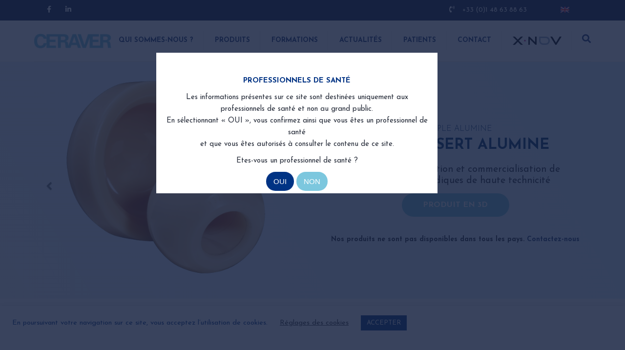

--- FILE ---
content_type: text/html; charset=UTF-8
request_url: https://www.ceraver.com/couple-alumine/
body_size: 25544
content:
<!DOCTYPE html>
<html lang="fr-FR">
<head>
	<meta charset="UTF-8" />
    <meta name="viewport" content="width=device-width, initial-scale=1, maximum-scale=1">
	<link rel="profile" href="http://gmpg.org/xfn/11" />
	<link rel="pingback" href="https://www.ceraver.com/xmlrpc.php" />
	    <link rel="shortcut icon" href="https://www.ceraver.com/wp-content/uploads/2024/10/favicon.png" type="image/x-icon" />
                <title>TETE &#038; INSERT ALUMINE &#8211; Ceraver</title>
<meta name='robots' content='max-image-preview:large' />
<link rel="alternate" hreflang="fr" href="https://www.ceraver.com/couple-alumine/" />
<link rel="alternate" hreflang="en" href="https://www.ceraver.com/en/alumina-head-liner/" />
<link rel="alternate" hreflang="x-default" href="https://www.ceraver.com/couple-alumine/" />
<link rel='dns-prefetch' href='//fonts.googleapis.com' />
<link rel="alternate" type="application/rss+xml" title="Ceraver &raquo; Flux" href="https://www.ceraver.com/feed/" />
<link rel="alternate" type="application/rss+xml" title="Ceraver &raquo; Flux des commentaires" href="https://www.ceraver.com/comments/feed/" />
<script type="text/javascript">var $TS_VCSC_CurrentPluginRelease = "5.6.1";var $TS_VCSC_CurrentComposerRelease = "7.9";var $TS_VCSC_Lightbox_Activated = true;var $TS_VCSC_Lightbox_Thumbs = "bottom";var $TS_VCSC_Lightbox_Thumbsize = 50;var $TS_VCSC_Lightbox_Animation = "random";var $TS_VCSC_Lightbox_Captions = "data-title";var $TS_VCSC_Lightbox_Closer = true;var $TS_VCSC_Lightbox_Durations = 5000;var $TS_VCSC_Lightbox_Share = false;var $TS_VCSC_Lightbox_Save = false;var $TS_VCSC_Lightbox_LoadAPIs = true;var $TS_VCSC_Lightbox_Social = "fb,tw,gp,pin";var $TS_VCSC_Lightbox_NoTouch = false;var $TS_VCSC_Lightbox_BGClose = true;var $TS_VCSC_Lightbox_NoHashes = true;var $TS_VCSC_Lightbox_Keyboard = true;var $TS_VCSC_Lightbox_FullScreen = true;var $TS_VCSC_Lightbox_Zoom = true;var $TS_VCSC_Lightbox_FXSpeed = 300;var $TS_VCSC_Lightbox_Scheme = "dark";var $TS_VCSC_Lightbox_Controls = "circle";var $TS_VCSC_Lightbox_URLColor = false;var $TS_VCSC_Lightbox_Backlight = "#ffffff";var $TS_VCSC_Lightbox_UseColor = false;var $TS_VCSC_Lightbox_Overlay = "#000000";var $TS_VCSC_Lightbox_Background = "";var $TS_VCSC_Lightbox_Repeat = "no-repeat";var $TS_VCSC_Lightbox_Noise = "";var $TS_VCSC_Lightbox_CORS = false;var $TS_VCSC_Lightbox_Tapping = true;var $TS_VCSC_Lightbox_ScrollBlock = "js";var $TS_VCSC_Lightbox_Protection = "none";var $TS_VCSC_Lightbox_HistoryClose = false;var $TS_VCSC_Lightbox_CustomScroll = true;var $TS_VCSC_Lightbox_HomeURL = "https://www.ceraver.com";var $TS_VCSC_Lightbox_LastScroll = 0;var $TS_VCSC_Lightbox_Showing = false;var $TS_VCSC_Lightbox_PrettyPhoto = false;var $TS_VCSC_Lightbox_AttachAllOther = false;var $TS_VCSC_Hammer_ReleaseNew = true;</script><script type="text/javascript">
/* <![CDATA[ */
window._wpemojiSettings = {"baseUrl":"https:\/\/s.w.org\/images\/core\/emoji\/15.0.3\/72x72\/","ext":".png","svgUrl":"https:\/\/s.w.org\/images\/core\/emoji\/15.0.3\/svg\/","svgExt":".svg","source":{"concatemoji":"https:\/\/www.ceraver.com\/wp-includes\/js\/wp-emoji-release.min.js?ver=6.6.4"}};
/*! This file is auto-generated */
!function(i,n){var o,s,e;function c(e){try{var t={supportTests:e,timestamp:(new Date).valueOf()};sessionStorage.setItem(o,JSON.stringify(t))}catch(e){}}function p(e,t,n){e.clearRect(0,0,e.canvas.width,e.canvas.height),e.fillText(t,0,0);var t=new Uint32Array(e.getImageData(0,0,e.canvas.width,e.canvas.height).data),r=(e.clearRect(0,0,e.canvas.width,e.canvas.height),e.fillText(n,0,0),new Uint32Array(e.getImageData(0,0,e.canvas.width,e.canvas.height).data));return t.every(function(e,t){return e===r[t]})}function u(e,t,n){switch(t){case"flag":return n(e,"\ud83c\udff3\ufe0f\u200d\u26a7\ufe0f","\ud83c\udff3\ufe0f\u200b\u26a7\ufe0f")?!1:!n(e,"\ud83c\uddfa\ud83c\uddf3","\ud83c\uddfa\u200b\ud83c\uddf3")&&!n(e,"\ud83c\udff4\udb40\udc67\udb40\udc62\udb40\udc65\udb40\udc6e\udb40\udc67\udb40\udc7f","\ud83c\udff4\u200b\udb40\udc67\u200b\udb40\udc62\u200b\udb40\udc65\u200b\udb40\udc6e\u200b\udb40\udc67\u200b\udb40\udc7f");case"emoji":return!n(e,"\ud83d\udc26\u200d\u2b1b","\ud83d\udc26\u200b\u2b1b")}return!1}function f(e,t,n){var r="undefined"!=typeof WorkerGlobalScope&&self instanceof WorkerGlobalScope?new OffscreenCanvas(300,150):i.createElement("canvas"),a=r.getContext("2d",{willReadFrequently:!0}),o=(a.textBaseline="top",a.font="600 32px Arial",{});return e.forEach(function(e){o[e]=t(a,e,n)}),o}function t(e){var t=i.createElement("script");t.src=e,t.defer=!0,i.head.appendChild(t)}"undefined"!=typeof Promise&&(o="wpEmojiSettingsSupports",s=["flag","emoji"],n.supports={everything:!0,everythingExceptFlag:!0},e=new Promise(function(e){i.addEventListener("DOMContentLoaded",e,{once:!0})}),new Promise(function(t){var n=function(){try{var e=JSON.parse(sessionStorage.getItem(o));if("object"==typeof e&&"number"==typeof e.timestamp&&(new Date).valueOf()<e.timestamp+604800&&"object"==typeof e.supportTests)return e.supportTests}catch(e){}return null}();if(!n){if("undefined"!=typeof Worker&&"undefined"!=typeof OffscreenCanvas&&"undefined"!=typeof URL&&URL.createObjectURL&&"undefined"!=typeof Blob)try{var e="postMessage("+f.toString()+"("+[JSON.stringify(s),u.toString(),p.toString()].join(",")+"));",r=new Blob([e],{type:"text/javascript"}),a=new Worker(URL.createObjectURL(r),{name:"wpTestEmojiSupports"});return void(a.onmessage=function(e){c(n=e.data),a.terminate(),t(n)})}catch(e){}c(n=f(s,u,p))}t(n)}).then(function(e){for(var t in e)n.supports[t]=e[t],n.supports.everything=n.supports.everything&&n.supports[t],"flag"!==t&&(n.supports.everythingExceptFlag=n.supports.everythingExceptFlag&&n.supports[t]);n.supports.everythingExceptFlag=n.supports.everythingExceptFlag&&!n.supports.flag,n.DOMReady=!1,n.readyCallback=function(){n.DOMReady=!0}}).then(function(){return e}).then(function(){var e;n.supports.everything||(n.readyCallback(),(e=n.source||{}).concatemoji?t(e.concatemoji):e.wpemoji&&e.twemoji&&(t(e.twemoji),t(e.wpemoji)))}))}((window,document),window._wpemojiSettings);
/* ]]> */
</script>
<style id='wp-emoji-styles-inline-css' type='text/css'>

	img.wp-smiley, img.emoji {
		display: inline !important;
		border: none !important;
		box-shadow: none !important;
		height: 1em !important;
		width: 1em !important;
		margin: 0 0.07em !important;
		vertical-align: -0.1em !important;
		background: none !important;
		padding: 0 !important;
	}
</style>
<link rel='stylesheet' id='wp-block-library-css' href='https://www.ceraver.com/wp-includes/css/dist/block-library/style.min.css?ver=6.6.4' type='text/css' media='all' />
<style id='classic-theme-styles-inline-css' type='text/css'>
/*! This file is auto-generated */
.wp-block-button__link{color:#fff;background-color:#32373c;border-radius:9999px;box-shadow:none;text-decoration:none;padding:calc(.667em + 2px) calc(1.333em + 2px);font-size:1.125em}.wp-block-file__button{background:#32373c;color:#fff;text-decoration:none}
</style>
<style id='global-styles-inline-css' type='text/css'>
:root{--wp--preset--aspect-ratio--square: 1;--wp--preset--aspect-ratio--4-3: 4/3;--wp--preset--aspect-ratio--3-4: 3/4;--wp--preset--aspect-ratio--3-2: 3/2;--wp--preset--aspect-ratio--2-3: 2/3;--wp--preset--aspect-ratio--16-9: 16/9;--wp--preset--aspect-ratio--9-16: 9/16;--wp--preset--color--black: #000000;--wp--preset--color--cyan-bluish-gray: #abb8c3;--wp--preset--color--white: #ffffff;--wp--preset--color--pale-pink: #f78da7;--wp--preset--color--vivid-red: #cf2e2e;--wp--preset--color--luminous-vivid-orange: #ff6900;--wp--preset--color--luminous-vivid-amber: #fcb900;--wp--preset--color--light-green-cyan: #7bdcb5;--wp--preset--color--vivid-green-cyan: #00d084;--wp--preset--color--pale-cyan-blue: #8ed1fc;--wp--preset--color--vivid-cyan-blue: #0693e3;--wp--preset--color--vivid-purple: #9b51e0;--wp--preset--gradient--vivid-cyan-blue-to-vivid-purple: linear-gradient(135deg,rgba(6,147,227,1) 0%,rgb(155,81,224) 100%);--wp--preset--gradient--light-green-cyan-to-vivid-green-cyan: linear-gradient(135deg,rgb(122,220,180) 0%,rgb(0,208,130) 100%);--wp--preset--gradient--luminous-vivid-amber-to-luminous-vivid-orange: linear-gradient(135deg,rgba(252,185,0,1) 0%,rgba(255,105,0,1) 100%);--wp--preset--gradient--luminous-vivid-orange-to-vivid-red: linear-gradient(135deg,rgba(255,105,0,1) 0%,rgb(207,46,46) 100%);--wp--preset--gradient--very-light-gray-to-cyan-bluish-gray: linear-gradient(135deg,rgb(238,238,238) 0%,rgb(169,184,195) 100%);--wp--preset--gradient--cool-to-warm-spectrum: linear-gradient(135deg,rgb(74,234,220) 0%,rgb(151,120,209) 20%,rgb(207,42,186) 40%,rgb(238,44,130) 60%,rgb(251,105,98) 80%,rgb(254,248,76) 100%);--wp--preset--gradient--blush-light-purple: linear-gradient(135deg,rgb(255,206,236) 0%,rgb(152,150,240) 100%);--wp--preset--gradient--blush-bordeaux: linear-gradient(135deg,rgb(254,205,165) 0%,rgb(254,45,45) 50%,rgb(107,0,62) 100%);--wp--preset--gradient--luminous-dusk: linear-gradient(135deg,rgb(255,203,112) 0%,rgb(199,81,192) 50%,rgb(65,88,208) 100%);--wp--preset--gradient--pale-ocean: linear-gradient(135deg,rgb(255,245,203) 0%,rgb(182,227,212) 50%,rgb(51,167,181) 100%);--wp--preset--gradient--electric-grass: linear-gradient(135deg,rgb(202,248,128) 0%,rgb(113,206,126) 100%);--wp--preset--gradient--midnight: linear-gradient(135deg,rgb(2,3,129) 0%,rgb(40,116,252) 100%);--wp--preset--font-size--small: 13px;--wp--preset--font-size--medium: 20px;--wp--preset--font-size--large: 36px;--wp--preset--font-size--x-large: 42px;--wp--preset--spacing--20: 0.44rem;--wp--preset--spacing--30: 0.67rem;--wp--preset--spacing--40: 1rem;--wp--preset--spacing--50: 1.5rem;--wp--preset--spacing--60: 2.25rem;--wp--preset--spacing--70: 3.38rem;--wp--preset--spacing--80: 5.06rem;--wp--preset--shadow--natural: 6px 6px 9px rgba(0, 0, 0, 0.2);--wp--preset--shadow--deep: 12px 12px 50px rgba(0, 0, 0, 0.4);--wp--preset--shadow--sharp: 6px 6px 0px rgba(0, 0, 0, 0.2);--wp--preset--shadow--outlined: 6px 6px 0px -3px rgba(255, 255, 255, 1), 6px 6px rgba(0, 0, 0, 1);--wp--preset--shadow--crisp: 6px 6px 0px rgba(0, 0, 0, 1);}:where(.is-layout-flex){gap: 0.5em;}:where(.is-layout-grid){gap: 0.5em;}body .is-layout-flex{display: flex;}.is-layout-flex{flex-wrap: wrap;align-items: center;}.is-layout-flex > :is(*, div){margin: 0;}body .is-layout-grid{display: grid;}.is-layout-grid > :is(*, div){margin: 0;}:where(.wp-block-columns.is-layout-flex){gap: 2em;}:where(.wp-block-columns.is-layout-grid){gap: 2em;}:where(.wp-block-post-template.is-layout-flex){gap: 1.25em;}:where(.wp-block-post-template.is-layout-grid){gap: 1.25em;}.has-black-color{color: var(--wp--preset--color--black) !important;}.has-cyan-bluish-gray-color{color: var(--wp--preset--color--cyan-bluish-gray) !important;}.has-white-color{color: var(--wp--preset--color--white) !important;}.has-pale-pink-color{color: var(--wp--preset--color--pale-pink) !important;}.has-vivid-red-color{color: var(--wp--preset--color--vivid-red) !important;}.has-luminous-vivid-orange-color{color: var(--wp--preset--color--luminous-vivid-orange) !important;}.has-luminous-vivid-amber-color{color: var(--wp--preset--color--luminous-vivid-amber) !important;}.has-light-green-cyan-color{color: var(--wp--preset--color--light-green-cyan) !important;}.has-vivid-green-cyan-color{color: var(--wp--preset--color--vivid-green-cyan) !important;}.has-pale-cyan-blue-color{color: var(--wp--preset--color--pale-cyan-blue) !important;}.has-vivid-cyan-blue-color{color: var(--wp--preset--color--vivid-cyan-blue) !important;}.has-vivid-purple-color{color: var(--wp--preset--color--vivid-purple) !important;}.has-black-background-color{background-color: var(--wp--preset--color--black) !important;}.has-cyan-bluish-gray-background-color{background-color: var(--wp--preset--color--cyan-bluish-gray) !important;}.has-white-background-color{background-color: var(--wp--preset--color--white) !important;}.has-pale-pink-background-color{background-color: var(--wp--preset--color--pale-pink) !important;}.has-vivid-red-background-color{background-color: var(--wp--preset--color--vivid-red) !important;}.has-luminous-vivid-orange-background-color{background-color: var(--wp--preset--color--luminous-vivid-orange) !important;}.has-luminous-vivid-amber-background-color{background-color: var(--wp--preset--color--luminous-vivid-amber) !important;}.has-light-green-cyan-background-color{background-color: var(--wp--preset--color--light-green-cyan) !important;}.has-vivid-green-cyan-background-color{background-color: var(--wp--preset--color--vivid-green-cyan) !important;}.has-pale-cyan-blue-background-color{background-color: var(--wp--preset--color--pale-cyan-blue) !important;}.has-vivid-cyan-blue-background-color{background-color: var(--wp--preset--color--vivid-cyan-blue) !important;}.has-vivid-purple-background-color{background-color: var(--wp--preset--color--vivid-purple) !important;}.has-black-border-color{border-color: var(--wp--preset--color--black) !important;}.has-cyan-bluish-gray-border-color{border-color: var(--wp--preset--color--cyan-bluish-gray) !important;}.has-white-border-color{border-color: var(--wp--preset--color--white) !important;}.has-pale-pink-border-color{border-color: var(--wp--preset--color--pale-pink) !important;}.has-vivid-red-border-color{border-color: var(--wp--preset--color--vivid-red) !important;}.has-luminous-vivid-orange-border-color{border-color: var(--wp--preset--color--luminous-vivid-orange) !important;}.has-luminous-vivid-amber-border-color{border-color: var(--wp--preset--color--luminous-vivid-amber) !important;}.has-light-green-cyan-border-color{border-color: var(--wp--preset--color--light-green-cyan) !important;}.has-vivid-green-cyan-border-color{border-color: var(--wp--preset--color--vivid-green-cyan) !important;}.has-pale-cyan-blue-border-color{border-color: var(--wp--preset--color--pale-cyan-blue) !important;}.has-vivid-cyan-blue-border-color{border-color: var(--wp--preset--color--vivid-cyan-blue) !important;}.has-vivid-purple-border-color{border-color: var(--wp--preset--color--vivid-purple) !important;}.has-vivid-cyan-blue-to-vivid-purple-gradient-background{background: var(--wp--preset--gradient--vivid-cyan-blue-to-vivid-purple) !important;}.has-light-green-cyan-to-vivid-green-cyan-gradient-background{background: var(--wp--preset--gradient--light-green-cyan-to-vivid-green-cyan) !important;}.has-luminous-vivid-amber-to-luminous-vivid-orange-gradient-background{background: var(--wp--preset--gradient--luminous-vivid-amber-to-luminous-vivid-orange) !important;}.has-luminous-vivid-orange-to-vivid-red-gradient-background{background: var(--wp--preset--gradient--luminous-vivid-orange-to-vivid-red) !important;}.has-very-light-gray-to-cyan-bluish-gray-gradient-background{background: var(--wp--preset--gradient--very-light-gray-to-cyan-bluish-gray) !important;}.has-cool-to-warm-spectrum-gradient-background{background: var(--wp--preset--gradient--cool-to-warm-spectrum) !important;}.has-blush-light-purple-gradient-background{background: var(--wp--preset--gradient--blush-light-purple) !important;}.has-blush-bordeaux-gradient-background{background: var(--wp--preset--gradient--blush-bordeaux) !important;}.has-luminous-dusk-gradient-background{background: var(--wp--preset--gradient--luminous-dusk) !important;}.has-pale-ocean-gradient-background{background: var(--wp--preset--gradient--pale-ocean) !important;}.has-electric-grass-gradient-background{background: var(--wp--preset--gradient--electric-grass) !important;}.has-midnight-gradient-background{background: var(--wp--preset--gradient--midnight) !important;}.has-small-font-size{font-size: var(--wp--preset--font-size--small) !important;}.has-medium-font-size{font-size: var(--wp--preset--font-size--medium) !important;}.has-large-font-size{font-size: var(--wp--preset--font-size--large) !important;}.has-x-large-font-size{font-size: var(--wp--preset--font-size--x-large) !important;}
:where(.wp-block-post-template.is-layout-flex){gap: 1.25em;}:where(.wp-block-post-template.is-layout-grid){gap: 1.25em;}
:where(.wp-block-columns.is-layout-flex){gap: 2em;}:where(.wp-block-columns.is-layout-grid){gap: 2em;}
:root :where(.wp-block-pullquote){font-size: 1.5em;line-height: 1.6;}
</style>
<link rel='stylesheet' id='contact-form-7-css' href='https://www.ceraver.com/wp-content/plugins/contact-form-7/includes/css/styles.css?ver=6.0.6' type='text/css' media='all' />
<link rel='stylesheet' id='cookie-law-info-css' href='https://www.ceraver.com/wp-content/plugins/cookie-law-info/legacy/public/css/cookie-law-info-public.css?ver=3.3.9.1' type='text/css' media='all' />
<link rel='stylesheet' id='cookie-law-info-gdpr-css' href='https://www.ceraver.com/wp-content/plugins/cookie-law-info/legacy/public/css/cookie-law-info-gdpr.css?ver=3.3.9.1' type='text/css' media='all' />
<link rel='stylesheet' id='wpdm-fonticon-css' href='https://www.ceraver.com/wp-content/plugins/download-manager/assets/wpdm-iconfont/css/wpdm-icons.css?ver=6.6.4' type='text/css' media='all' />
<link rel='stylesheet' id='wpdm-front-css' href='https://www.ceraver.com/wp-content/plugins/download-manager/assets/css/front.min.css?ver=3.3.46' type='text/css' media='all' />
<link rel='stylesheet' id='wpdm-front-dark-css' href='https://www.ceraver.com/wp-content/plugins/download-manager/assets/css/front-dark.min.css?ver=3.3.46' type='text/css' media='all' />
<link rel='stylesheet' id='wp-terms-popup-css' href='https://www.ceraver.com/wp-content/plugins/wp-terms-popup/public/css/wp-terms-popup-public.css?ver=2.10.0' type='text/css' media='all' />
<link rel='stylesheet' id='wpml-legacy-horizontal-list-0-css' href='https://www.ceraver.com/wp-content/plugins/sitepress-multilingual-cms/templates/language-switchers/legacy-list-horizontal/style.min.css?ver=1' type='text/css' media='all' />
<link rel='stylesheet' id='cms-navigation-style-base-css' href='https://www.ceraver.com/wp-content/plugins/wpml-cms-nav/res/css/cms-navigation-base.css?ver=1.5.6' type='text/css' media='screen' />
<link rel='stylesheet' id='cms-navigation-style-css' href='https://www.ceraver.com/wp-content/plugins/wpml-cms-nav/res/css/cms-navigation.css?ver=1.5.6' type='text/css' media='screen' />
<link rel='stylesheet' id='js_composer_front-css' href='https://www.ceraver.com/wp-content/plugins/js_composer/assets/css/js_composer.min.css?ver=7.9' type='text/css' media='all' />
<link rel='stylesheet' id='bsf-Defaults-css' href='https://www.ceraver.com/wp-content/uploads/smile_fonts/Defaults/Defaults.css?ver=3.21.2' type='text/css' media='all' />
<link rel='stylesheet' id='ultimate-vc-addons-style-css' href='https://www.ceraver.com/wp-content/plugins/Ultimate_VC_Addons/assets/min-css/style.min.css?ver=3.21.2' type='text/css' media='all' />
<link rel='stylesheet' id='ultimate-vc-addons-btn-css' href='https://www.ceraver.com/wp-content/plugins/Ultimate_VC_Addons/assets/min-css/advanced-buttons.min.css?ver=3.21.2' type='text/css' media='all' />
<link rel='stylesheet' id='ultimate-vc-addons-animate-css' href='https://www.ceraver.com/wp-content/plugins/Ultimate_VC_Addons/assets/min-css/animate.min.css?ver=3.21.2' type='text/css' media='all' />
<link rel='stylesheet' id='ultimate-vc-addons-modal-css' href='https://www.ceraver.com/wp-content/plugins/Ultimate_VC_Addons/assets/min-css/modal.min.css?ver=3.21.2' type='text/css' media='all' />
<link rel='stylesheet' id='font-awesome-css' href='https://www.ceraver.com/wp-content/themes/ceraver2/css/font-awesome.min.css?ver=6.6.4' type='text/css' media='all' />
<link rel='stylesheet' id='owl-css-css' href='https://www.ceraver.com/wp-content/themes/ceraver2/js/owl//assets/owl.carousel.css?ver=6.6.4' type='text/css' media='all' />
<link rel='stylesheet' id='font_type_1-css' href='https://fonts.googleapis.com/css?family=Josefin+Sans%3A400italic%2C400%2C500%2C600%2C700%2C300&#038;subset=latin-ext&#038;ver=6.6.4' type='text/css' media='all' />
<link rel='stylesheet' id='theme_main_style-css' href='https://www.ceraver.com/wp-content/themes/ceraver2-child-theme/style.css?ver=6.6.4' type='text/css' media='all' />
<link rel='stylesheet' id='swipebox-css' href='https://www.ceraver.com/wp-content/themes/ceraver2/css/swipebox.css?ver=6.6.4' type='text/css' media='all' />
<link rel='stylesheet' id='anps_core-css' href='https://www.ceraver.com/wp-content/themes/ceraver2/css/core.css?ver=6.6.4' type='text/css' media='all' />
<link rel='stylesheet' id='theme_wordpress_style-css' href='https://www.ceraver.com/wp-content/themes/ceraver2/css/wordpress.css?ver=6.6.4' type='text/css' media='all' />
<style id='theme_wordpress_style-inline-css' type='text/css'>
body, ol.list > li > *, .recent-portfolio--modern-1 .recent-portfolio__excerpt, .testimonial-modern__link, .testimonial-modern__link:hover, .testimonial-modern__link:focus, .product_meta span span, .f-content__content { color: #262c39; } @media (min-width: 1430px) { .container { width: 1400px; } .site-header-layout-normal .nav-bar-wrapper { width: 1370px; } } /* Header colors */ .top-bar, .top-bar a { font-size: 14px; } @media(min-width: 992px) { .site-header-style-boxed, .site-header-style-full-width { background-color: ; } .woo-header-cart .cart-contents > i, .nav-wrap .site-search-toggle button, .nav-bar .site-search-toggle button { color: #203d73; } .site-navigation a, .home .site-header-sticky-active .site-navigation .menu-item-depth-0 > a:not(:hover):not(:focus), .paralax-header .site-header-style-transparent.site-header-sticky-active .site-navigation .menu-item-depth-0 > a:not(:hover):not(:focus), .nav-empty { color: #203d73; } .menu-button { color: #203d73 !important; } } .site-header-style-normal .nav-wrap { background-color: #fff; } @media(min-width: 992px) { .site-navigation .sub-menu { background-color: #e2f1ff; } .site-navigation .sub-menu a { color: #162240; } } .heading-left.divider-sm span:before, .heading-middle.divider-sm span:before, .heading-middle span:before, .heading-left span:before, .divider-modern:not(.heading-content) span:after, .recent-portfolio__title::after, .portfolio-modern__title::after, .rp-modern__header::after { background-color: #00aeef; } .site-navigation .current-menu-item > a:not(:focus):not(:hover), .home .site-navigation .current-menu-item > a:not(:focus):not(:hover), .home .site-header.site-header-sticky-active .menu-item-depth-0.current-menu-item > a:not(:focus):not(:hover) { color: #7cc7de !important; } @media(min-width: 992px) { .site-search-toggle button:hover, .site-search-toggle button:focus, .site-navigation ul:not(.sub-menu) > li > a:hover, .site-navigation ul:not(.sub-menu) > li > a:focus { color: #7cc7de; } /* Boxed header style background color */ .site-header-style-boxed .nav-bar-wrapper { background-color: ; } } @media(max-width: 991px) { .site-search-toggle button:hover, .site-search-toggle button:focus, .navbar-toggle:hover, .navbar-toggle:focus { background-color: #7cc7de; } .site-search-toggle button, .navbar-toggle { background-color: #203d73; } } /* Front-Global Colors */ .site-header-style-normal .nav-wrap { background-color: ; } @media(min-width: 992px) { .site-header-style-full-width.site-header-sticky-active .header-wrap, .site-header-style-full-width .header-wrap { background-color: ; } } /* Top bar colors */ .top-bar { background-color: #162240; color: #fff; } .top-bar a:not(:hover) { color: #fff; } .top-bar, .top-bar a { font-size: 14px; } /* Top bar height */ @media(min-width: 992px) { .top-bar, .top-bar > .container { height: 42px; } /* Menu divider */ .site-header:not(.site-header-vertical-menu) .site-navigation > ul > li:after { } } /* Main menu height */ @media(min-width: 992px) { .transparent.top-bar + .site-header-style-transparent:not(.site-header-sticky-active) .nav-wrap { height: 84px; max-height: 84px; } .site-header-style-normal:not(.site-header-sticky-active) .nav-wrap, .site-header-style-transparent:not(.site-header-sticky-active) .nav-wrap { height: 84px; max-height: 84px; transition: height .3s ease-out; } .site-header-style-full-width .nav-bar-wrapper, .site-header-style-boxed .nav-bar, .site-header-style-full-width .cartwrap { height: 84px; } .site-header-style-full-width .menu-item-depth-0 > a, .site-header-style-boxed .menu-item-depth-0 > a, .site-header-style-full-width .site-search-toggle button, .site-header-style-boxed .site-search-toggle button, .site-header-style-full-width .cart-contents, .site-header-style-boxed .menu-button { line-height: 84px; } .site-header-style-full-width .preheader-wrap, .site-header-style-boxed .preheader-wrap { height: px; } .site-header-style-full-width .site-logo:after, .site-header-style-boxed .site-logo:after { border-top: px solid currentColor; } .site-header-style-boxed .site-logo, .site-header-style-boxed .large-above-menu { padding-bottom: 42px; } } /* logo bg color */ @media (min-width: 992px) { .site-header-dropdown-2 .sub-menu .menu-item + .menu-item > a::before, .site-header-dropdown-3 .sub-menu .menu-item + .menu-item > a::before { background-color: #203d73; } } /* Footer */ .site-footer { background: #7cc7de; } .site-footer .copyright-footer { color: #c4c4c4; background: #162240; } footer.site-footer .copyright-footer > .container:before, .site-footer.style-4 .working-hours td::after, .site-footer.style-4 .working-hours th::after { background: #fff; } .site-footer.style-4 .tagcloud a, .site-footer.style-4 .menu-item { border-color: #fff; } .site-footer, .site-footer h3, .site-footer h4, .site-wrap .site-footer .recentcomments a, .site-wrap .site-footer caption, .site-wrap .site-footer th, .site-wrap .site-footer span, .site-wrap .site-footer cite, .site-wrap .site-footer strong, .site-wrap .site-footer #today { color: #fff !important; } .site-footer .row .menu .current_page_item > a, .site-footer.style-4 .working-hours td { color: #7cc7de; } .site-footer .row a:hover, .site-footer .row a:focus, .site-footer.style-4 .menu-item a::before, .site-footer.style-4 .social a, .site-footer.style-4 .socialize a { color: !important; } .site-footer.style-4 .widget-title::after { background-color: ; } .site-footer.style-4 .tagcloud a:hover, .site-footer.style-4 .tagcloud a:focus { border-color: ; } .site-footer .row .widget-title { color: #fff} a, .btn-link, .icon.style-2 .fa, .error-404 h2, .page-heading, .statement .style-3, .dropcaps.style-2:first-letter, .list li:before, ol.list, .post.style-2 header > span, .post.style-2 header .fa, .page-numbers span, .nav-links span, .team .socialize a, blockquote.style-2:before, .panel-group.style-2 .panel-title a:before, .contact-info .fa, blockquote.style-1:before, .comment-list .comment header h1, .faq .panel-title a.collapsed:before, .faq .panel-title a:after, .faq .panel-title a, .filter button.selected, .filter:before, .primary, .search-posts i, .counter .counter-number, #wp-calendar th, #wp-calendar caption, .testimonials blockquote p:before, .testimonials blockquote p:after, .heading-left span:before, .heading-middle span:before, .price, .widget-price, .star-rating, section.container .widget_shopping_cart .quantity, .tab-pane .commentlist .meta strong, .woocommerce-tabs .commentlist .meta strong, .widget_recent_comments .recentcomments a { color: #203d73; } .testimonials.white blockquote p:before, .testimonials.white blockquote p:after { color: #fff; } .counter .wrapbox { border-color:#203d73; } body .tp-bullets.simplebullets.round .bullet.selected { border-color: #203d73; } .carousel-indicators li.active, .ls-michell .ls-bottom-slidebuttons a.ls-nav-active { border-color: #203d73 !important; } .icon .fa, .posts div a, .progress-bar, .nav-tabs > li.active:after, .vc_tta-style-anps_tabs .vc_tta-tabs-list > li.vc_active:after, section.container .menu li.current-menu-item .sub-menu a, section.container .menu li.current-menu-ancestor .sub-menu a, .pricing-table header, .mark, .post .post-meta button, blockquote.style-2:after, .panel-style-1 .panel-title a:before, .carousel-indicators li, .carousel-indicators .active, .ls-michell .ls-bottom-slidebuttons a, .twitter .carousel-indicators li, .twitter .carousel-indicators li.active, #wp-calendar td a, body .tp-bullets.simplebullets.round .bullet, .site-search, .onsale, .plus, .minus, .widget_price_filter .ui-slider .ui-slider-range, .woo-header-cart .cart-contents > span, .form-submit #submit, .testimonials blockquote header:before, div.woocommerce-tabs ul.tabs li.active:before , mark, .woocommerce-product-gallery__trigger { background-color: #203d73; } .testimonials.white blockquote header:before { background-color: #fff; } h1, h2, h3, h4, h5, h6, .nav-tabs > li > a, .nav-tabs > li.active > a, .vc_tta-tabs-list > li > a span, .statement, .page-heading a, .page-heading a:after, p strong, .dropcaps:first-letter, .page-numbers a, .nav-links a, .searchform, .searchform input[type="text"], .socialize a, .widget_rss .rss-date, .widget_rss cite, .panel-title, .panel-group.style-2 .panel-title a.collapsed:before, blockquote.style-1, .comment-list .comment header, .faq .panel-title a:before, .faq .panel-title a.collapsed, .filter button, .carousel .carousel-control, #wp-calendar #today, .woocommerce-result-count, input.qty, .product_meta, .woocommerce-review-link, .woocommerce-before-loop .woocommerce-ordering:after, .widget_price_filter .price_slider_amount .button, .widget_price_filter .price_label, section.container .product_list_widget li h4 a, .shop_table.table thead th, .shop_table.table tfoot, .product-single-header .variations label, .tab-pane .commentlist .meta, .woocommerce-tabs .commentlist .meta, .f-content__title, .icon-m__title, table.table > thead th, .recent-portfolio__title, a:hover .recent-portfolio__title, a:focus .recent-portfolio__title, .portfolio-modern__title, a:hover .portfolio-modern__title, a:focus .portfolio-modern__title { color: #203d73; } .ls-michell .ls-nav-next, .ls-michell .ls-nav-prev { color:#fff; } .contact-form input[type="text"]:focus, .contact-form textarea:focus { border-color: #203d73 !important; } .pricing-table header h2, .mark.style-2, .btn.dark, .twitter .carousel-indicators li, .added_to_cart { background-color: #203d73; } .price_slider_wrapper .ui-widget-content { background-color: #ececec; } body, .alert .close, .post header, #lang_sel_list a.lang_sel_sel, #lang_sel_list ul a, #lang_sel_list_list ul a:visited, .widget_icl_lang_sel_widget #lang_sel ul li ul li a, .widget_icl_lang_sel_widget #lang_sel a, .heading-subtitle { font-family: Josefin Sans; } .site-logo { font-family: Arial, Helvetica, sans-serif|System fonts; } h1, h2, h3, h4, h5, h6, .btn, .woocommerce-page .button, .page-heading, .team em, blockquote.style-1, .onsale, .added_to_cart, .price, .widget-price, .woocommerce-review-link, .product_meta, .tab-pane .commentlist .meta, .woocommerce-tabs .commentlist .meta, .wpcf7-submit, .f-content__title, .icon-m__title, .icon-m__link, button.single_add_to_cart_button, .important, .shipping-calculator-button { font-family: Josefin Sans; } .nav-tabs > li > a, .site-navigation > ul a, .menu-button, .vc_tta-tabs-list > li > a, .tp-arr-titleholder, .above-nav-bar.top-bar ul li { font-family: Josefin Sans; } .pricing-table header h2, .pricing-table header .price, .pricing-table header .currency, .table thead, h1.style-3, h2.style-3, h3.style-3, h4.style-3, h5.style-3, h6.style-3, .page-numbers a, .page-numbers span, .nav-links a, .nav-links span, .alert, .comment-list .comment header, .woocommerce-result-count, .product_list_widget li > a, .product_list_widget li p.total strong, .cart_list + .total, .shop_table.table tfoot, .product-single-header .variations label { font-family: Josefin Sans; } .site-search #searchform-header input[type="text"] { font-family: Josefin Sans; } /*Top Bar*/ .testimonials.carousel .white ~ .carousel-control:hover, .testimonials.carousel .white ~ .carousel-control:focus { color: #7cc7de !important; } /*testimonials*/ .testimonials blockquote p { border-bottom: 1px solid #203d73; } .testimonials.white blockquote p { border-bottom: 1px solid #fff; } div.testimonials blockquote.item.active p, .testimonials blockquote cite { color: #203d73; } div.testimonials.white blockquote.item.active p, div.testimonials.white blockquote.item.active cite a, div.testimonials.white blockquote.item.active cite, .wpb_content_element .widget .tagcloud a, div.testimonials.white blockquote.item p, div.testimonials.white blockquote.item cite, .testimonials.carousel .white ~ .carousel-control { color: #fff; } a:hover, a:focus, .a:hover, .site-header a:hover, .icon a:hover h2, .nav-tabs > li > a:hover, .top-bar a:hover, .page-heading a:hover, .menu a:hover, .menu .is-active a, .page-numbers a:hover, .nav-links a:hover, .widget-categories a:hover, .product-categories a:hover, .widget_archive a:hover, .widget_categories a:hover, .widget_recent_entries a:hover, .socialize a:hover, .faq .panel-title a.collapsed:hover, .carousel .carousel-control:hover, a:hover h1, a:hover h2, a:hover h3, a:hover h4, a:hover h5, .ls-michell .ls-nav-next:hover, .ls-michell .ls-nav-prev:hover, body .tp-leftarrow.default:hover, body .tp-rightarrow.default:hover, .product_list_widget li h4 a:hover, .cart-contents:hover i, .icon.style-2 a:hover .fa, .team .socialize a:hover, .recentblog header a:hover h2, .scrollup a:hover, .hovercolor, i.hovercolor, .post.style-2 header i.hovercolor.fa, article.post-sticky header:before, .wpb_content_element .widget a:hover, .star-rating, .menu .current_page_item > a, .vc_tta-tab:hover > a > span, .page-numbers.current, .widget_layered_nav a:hover, .widget_layered_nav a:focus, .widget_layered_nav .chosen a, .widget_layered_nav_filters a:hover, .widget_layered_nav_filters a:focus, .widget_rating_filter .star-rating:hover, .widget_rating_filter .star-rating:focus, .icon-m__link, .bg-primary, .logos .owl-nav > *:hover, .logos .owl-nav > *:focus, .testimonials-modern .owl-nav > *:hover, .testimonials-modern .owl-nav > *:focus, .rp-modern__icon { color: #7cc7de; } .filter button.selected { color: #7cc7de!important; } .logos--style-3 .logos__wrap:hover, .logos--style-3 .logos__wrap:focus, .logos--style-5 .logos__wrap:hover, .logos--style-5 .logos__wrap:focus, .scrollup a:hover, .panel-style-3 .panel-heading a, .gallery-fs .owl-item a:hover:after, .gallery-fs .owl-item a:focus:after, .gallery-fs .owl-item a.selected:after, blockquote:not([class]) p, .blockquote-style-1 p, .blockquote-style-2 p, .featured-content, .post-minimal-wrap { border-color: #7cc7de; } .site-footer:not(.style-4) .tagcloud a:hover, .twitter .carousel-indicators li:hover, .added_to_cart:hover, .icon a:hover .fa, .posts div a:hover, #wp-calendar td a:hover, .plus:hover, .minus:hover, .widget_price_filter .price_slider_amount .button:hover, .form-submit #submit:hover, .anps_download > a span.anps_download_icon, .onsale, .woo-header-cart .cart-contents > span, .woocommerce-product-gallery__trigger:hover, .woocommerce-product-gallery__trigger:focus, .f-content__icon, .f-content__divider, .icon-m__media, .panel-style-3 .panel-heading a, .logos .owl-dot:hover, .logos .owl-dot:focus, .logos .owl-dot.active, .testimonials-modern .owl-dot:hover, .testimonials-modern .owl-dot:focus, .testimonials-modern .owl-dot.active, .large-above-menu-style-5 .widget_anpstext .fa, .large-above-menu-style-5 .widget_anpssocial ul, .menu-button { background-color: #7cc7de; } body { font-size: 18px; } h1, .h1 { font-size: 31px; } h2, .h2 { font-size: 20px; } h3, .h3 { font-size: 18px; } h4, .h4 { font-size: 18px; } h5, .h5 { font-size: 16px; } .site-navigation, .site-navigation ul li a { font-size: 14px; } @media (min-width: 992px) { .site-header-dropdown-3 .site-navigation > ul > .menu-item:not(.megamenu) .sub-menu a:hover, .site-header-dropdown-3 .site-navigation > ul > .menu-item:not(.megamenu) .sub-menu a:focus { background-color: #7cc7de; } } @media (min-width: 1200px) { .site-navigation .sub-menu a, .site-navigation .main-menu .megamenu { font-size: 12px; } } .page-heading h1 { font-size: 24px; line-height: 34px; } .recent-portfolio__title, .recentportfolio h2, .portfolio h2, .portfolio-modern__title { font-size: 18px; } article.post-sticky header .stickymark i.nav_background_color { color: #fff; } .triangle-topleft.hovercolor { border-top: 60px solid #7cc7de; } h1.single-blog, article.post h1.single-blog { font-size: 28px; } .home .site-header .above-nav-bar.top-bar, .home div.site-wrapper div.transparent.top-bar, .home div.site-wrapper div.transparent.top-bar #lang_sel a.lang_sel_sel { color: #ebebeb; } .home div.site-wrapper div.transparent.top-bar a:hover, .home div.site-wrapper div.transparent.top-bar #lang_sel a.lang_sel_sel:hover { color: ; } section.container .menu li.current-menu-item .sub-menu a, section.container .menu li.current-menu-ancestor .sub-menu a { background: #e2f1ff; color: ; } section.container ul.menu ul.sub-menu > li > a:hover, section.container ul.menu li.current_page_item > a, section.container ul.menu ul.sub-menu > li.current_page_item > a { color: ; } @media (min-width: 993px) { .responsive .site-navigation .sub-menu { background:#e2f1ff; } .responsive .site-navigation .sub-menu a { color: #162240; } } a:hover img, .gallery-box:hover img { opacity: 0.8; background: initial; } .portfolio-single, .blog-single { padding-top: 0; } .blog-single article header{ height:0; } .blog-single header h1{ display:none; } article.post div.post-content,body.single-post article.post div.post-content { padding-top: 0; } .home:not(.header-spacing-off) .site-header { margin-bottom: 1em; } #home-under-top{overflow:initial !important;} .gc-height-400 {min-height:400px !important;} .site-wrapper {padding-bottom:0 !important;} .anpstext-desc, .anpstext-desc .important {display:inline-block !important;} .site-navigation > ul a {font-weight:700;} .home:not(.header-spacing-off) .site-header {margin-bottom: 0em;} #picto-service-client{position:relative;top:-50px;z-index:1000;} .service-client{border: 3px solid #eef7ff;padding: 1em;} .zone-button-product:hover{background: rgb(0,174,239); background: linear-gradient(149deg, rgba(0,174,239,1) 0%, rgba(2,54,113,1) 100%, rgba(0,0,0,1) 100%) !important;} /*Page produit*/ .text-product-top {font-size:14px;font-weight:300;color:#262c39;line-height:1;} .text-product-top p{line-height:1.2;} .link-contact-product{font-size:14px;font-weight:700;} .wpb_wrapper div.button-modal-3d {width:100%;text-align:center;} .button-modal-3d button{ font-size: 12px; font-weight: 700; line-height:1; width: 220px; padding: 18px 10px; border-radius: 35px; border-width: 0px; background: #00aeef; color: #ffffff; } .button-modal-3d .btn-primary { color: initial; background-color: initial; border-color: initial; } .button-modal-3d .btn-modal-lg { padding: 1em 1em; font-size: initial; line-height: 1; -webkit-border-radius: 30; border-radius: 30; border:0; } .site-footer {margin-top: 0;} .site-footer .prefooter{text-align:center;padding: 2em 0;} .site-footer .prefooter li img{text-align:center;margin: 1em 0;} li.footer-bottom {display:inline-block;} .site-footer .menu a {display: inline-block !important;} .copyright-footer ul li a {display:inline-block;} ul#menu-footer-1-fr.menu li,ul#menu-footer-1-fr.menu li.footer-bottom a {display:inline-block !important;} /*buttons*/ input#place_order { background-color: #00aeef; } input#place_order:hover, input#place_order:focus { background-color: #00aeef; } .btn, .wpcf7-submit, button.single_add_to_cart_button, p.form-row input.button, .woocommerce-page .button { -moz-user-select: none; background-image: none; border: 0; color: #fff; cursor: pointer; display: inline-block; line-height: 1.5; margin-bottom: 0; max-width: 100%; text-align: center; text-transform: uppercase; text-decoration:none; transition: background-color 0.2s ease 0s; text-overflow: ellipsis; vertical-align: middle; overflow: hidden; white-space: nowrap; } .btn.btn-sm, .wpcf7-submit { padding: 11px 17px; font-size: 14px; } .btn, .wpcf7-submit, button.single_add_to_cart_button, p.form-row input.button, .woocommerce-page .button { border-radius: 0; border-radius: 4px; background-color: #00aeef; color: #fff; } .btn:hover, .btn:active, .btn:focus, .wpcf7-submit:hover, .wpcf7-submit:active, .wpcf7-submit:focus, button.single_add_to_cart_button:hover, button.single_add_to_cart_button:active, button.single_add_to_cart_button:focus, p.form-row input.button:hover, p.form-row input.button:focus, .woocommerce-page .button:hover, .woocommerce-page .button:focus { background-color: #00aeef; color: #fff; border:0; } .btn.style-1, .vc_btn.style-1 { border-radius: 4px; background-color: #00aeef; color: #fff!important; } .btn.style-1:hover, .btn.style-1:active, .btn.style-1:focus, .vc_btn.style-1:hover, .vc_btn.style-1:active, .vc_btn.style-1:focus { background-color: #00aeef; color: #fff!important; } .btn.slider { border-radius: 4px; background-color: #00aeef; color: #fff; } .btn.slider:hover, .btn.slider:active, .btn.slider:focus { background-color: #00aeef; color: #fff; } .btn.style-2, .vc_btn.style-2 { border-radius: 4px; border: 2px solid #00aeef; background-color: #00aeef; color: #fff!important; } .btn.style-2:hover, .btn.style-2:active, .btn.style-2:focus, .vc_btn.style-2:hover, .vc_btn.style-2:active, .vc_btn.style-2:focus { background-color: #00aeef; color: #fff!important; border-color: #00aeef; border: 2px solid #00aeef; } .btn.style-3, .vc_btn.style-3 { border: 2px solid #000; border-radius: 4px; background-color: transparent; color: #00aeef!important; } .btn.style-3:hover, .btn.style-3:active, .btn.style-3:focus, .vc_btn.style-3:hover, .vc_btn.style-3:active, .vc_btn.style-3:focus { border: 2px solid #000; background-color: #fafafa; color: #000!important; } .btn.style-4, .vc_btn.style-4 { padding-left: 0; background-color: transparent; color: #00aeef!important; border: none; } .btn.style-4:hover, .btn.style-4:active, .btn.style-4:focus, .vc_btn.style-4:hover, .vc_btn.style-4:active, .vc_btn.style-4:focus { padding-left: 0; background: none; color: #6ccdf0!important; border: none; border-color: transparent; outline: none; } .btn.style-5, .vc_btn.style-5 { background-color: #00aeef!important; color: #fff!important; border: none; } .btn.style-5:hover, .btn.style-5:active, .btn.style-5:focus, .vc_btn.style-5:hover, .vc_btn.style-5:active, .vc_btn.style-5:focus { background-color: #737373!important; color: #fff!important; }
</style>
<link rel='stylesheet' id='custom-css' href='https://www.ceraver.com/wp-content/themes/ceraver2/custom.css?ver=6.6.4' type='text/css' media='all' />
<script type="text/javascript" src="https://www.ceraver.com/wp-includes/js/jquery/jquery.min.js?ver=3.7.1" id="jquery-core-js"></script>
<script type="text/javascript" src="https://www.ceraver.com/wp-includes/js/jquery/jquery-migrate.min.js?ver=3.4.1" id="jquery-migrate-js"></script>
<script type="text/javascript" src="https://www.ceraver.com/wp-content/plugins/canvasio3dpro/inc/js/three.min.js?ver=6.6.4" id="threejs-js"></script>
<script type="text/javascript" src="https://www.ceraver.com/wp-content/plugins/canvasio3dpro/inc/js/Projector.js?ver=6.6.4" id="threeProjector-js"></script>
<script type="text/javascript" src="https://www.ceraver.com/wp-content/plugins/canvasio3dpro/inc/js/CanvasRenderer?ver=6.6.4" id="threeCanvas-js"></script>
<script type="text/javascript" src="https://www.ceraver.com/wp-content/plugins/canvasio3dpro/inc/js/loader/DDSLoader.js?ver=6.6.4" id="aDDS-js"></script>
<script type="text/javascript" src="https://www.ceraver.com/wp-content/plugins/canvasio3dpro/inc/js/loader/JDLoader.min.js?ver=6.6.4" id="aJD-js"></script>
<script type="text/javascript" src="https://www.ceraver.com/wp-content/plugins/canvasio3dpro/inc/js/loader/STLLoader.js?ver=6.6.4" id="aSTL-js"></script>
<script type="text/javascript" src="https://www.ceraver.com/wp-content/plugins/canvasio3dpro/inc/js/loader/FBXLoader.js?ver=6.6.4" id="aFBX-js"></script>
<script type="text/javascript" src="https://www.ceraver.com/wp-content/plugins/canvasio3dpro/inc/js/loader/MTLLoader.js?ver=6.6.4" id="aMTL-js"></script>
<script type="text/javascript" src="https://www.ceraver.com/wp-content/plugins/canvasio3dpro/inc/js/loader/OBJLoader.js?ver=6.6.4" id="aOBJ-js"></script>
<script type="text/javascript" src="https://www.ceraver.com/wp-content/plugins/canvasio3dpro/inc/js/loader/ColladaLoader.js?ver=6.6.4" id="aCl-js"></script>
<script type="text/javascript" src="https://www.ceraver.com/wp-content/plugins/canvasio3dpro/inc/js/loader/collada/Animation.js?ver=6.6.4" id="aCa-js"></script>
<script type="text/javascript" src="https://www.ceraver.com/wp-content/plugins/canvasio3dpro/inc/js/loader/collada/AnimationHandler.js?ver=6.6.4" id="aCah-js"></script>
<script type="text/javascript" src="https://www.ceraver.com/wp-content/plugins/canvasio3dpro/inc/js/loader/collada/KeyFrameAnimation.js?ver=6.6.4" id="aCk-js"></script>
<script type="text/javascript" src="https://www.ceraver.com/wp-content/plugins/canvasio3dpro/inc/js/OrbitControls.js?ver=6.6.4" id="orbitControls-js"></script>
<script type="text/javascript" src="https://www.ceraver.com/wp-content/plugins/canvasio3dpro/inc/js/wp3DPro.js?ver=6.6.4" id="wp3DProScript-js"></script>
<script type="text/javascript" src="https://www.ceraver.com/wp-content/plugins/canvasio3dpro/inc/js/caPanel.js?ver=6.6.4" id="ca3DPanel-js"></script>
<script type="text/javascript" id="cookie-law-info-js-extra">
/* <![CDATA[ */
var Cli_Data = {"nn_cookie_ids":[],"cookielist":[],"non_necessary_cookies":[],"ccpaEnabled":"","ccpaRegionBased":"","ccpaBarEnabled":"","strictlyEnabled":["necessary","obligatoire"],"ccpaType":"gdpr","js_blocking":"1","custom_integration":"","triggerDomRefresh":"","secure_cookies":""};
var cli_cookiebar_settings = {"animate_speed_hide":"500","animate_speed_show":"500","background":"#FFF","border":"#b1a6a6c2","border_on":"","button_1_button_colour":"#003384","button_1_button_hover":"#00296a","button_1_link_colour":"#fff","button_1_as_button":"1","button_1_new_win":"","button_2_button_colour":"#333","button_2_button_hover":"#292929","button_2_link_colour":"#444","button_2_as_button":"","button_2_hidebar":"","button_3_button_colour":"#3566bb","button_3_button_hover":"#2a5296","button_3_link_colour":"#fff","button_3_as_button":"1","button_3_new_win":"","button_4_button_colour":"#000","button_4_button_hover":"#000000","button_4_link_colour":"#333333","button_4_as_button":"","button_7_button_colour":"#61a229","button_7_button_hover":"#4e8221","button_7_link_colour":"#fff","button_7_as_button":"1","button_7_new_win":"","font_family":"inherit","header_fix":"","notify_animate_hide":"1","notify_animate_show":"","notify_div_id":"#cookie-law-info-bar","notify_position_horizontal":"left","notify_position_vertical":"bottom","scroll_close":"","scroll_close_reload":"","accept_close_reload":"","reject_close_reload":"","showagain_tab":"","showagain_background":"#fff","showagain_border":"#000","showagain_div_id":"#cookie-law-info-again","showagain_x_position":"100px","text":"#003384","show_once_yn":"","show_once":"10000","logging_on":"","as_popup":"","popup_overlay":"1","bar_heading_text":"","cookie_bar_as":"banner","popup_showagain_position":"bottom-right","widget_position":"left"};
var log_object = {"ajax_url":"https:\/\/www.ceraver.com\/wp-admin\/admin-ajax.php"};
/* ]]> */
</script>
<script type="text/javascript" src="https://www.ceraver.com/wp-content/plugins/cookie-law-info/legacy/public/js/cookie-law-info-public.js?ver=3.3.9.1" id="cookie-law-info-js"></script>
<script type="text/javascript" src="https://www.ceraver.com/wp-content/plugins/download-manager/assets/js/wpdm.min.js?ver=6.6.4" id="wpdm-frontend-js-js"></script>
<script type="text/javascript" id="wpdm-frontjs-js-extra">
/* <![CDATA[ */
var wpdm_url = {"home":"https:\/\/www.ceraver.com\/","site":"https:\/\/www.ceraver.com\/","ajax":"https:\/\/www.ceraver.com\/wp-admin\/admin-ajax.php"};
var wpdm_js = {"spinner":"<i class=\"wpdm-icon wpdm-sun wpdm-spin\"><\/i>","client_id":"865ced351241a708582aefbb45cb6608"};
var wpdm_strings = {"pass_var":"Mot de passe v\u00e9rifi\u00e9\u00a0!","pass_var_q":"Veuillez cliquer sur le bouton suivant pour commencer le t\u00e9l\u00e9chargement.","start_dl":"Commencer le t\u00e9l\u00e9chargement"};
/* ]]> */
</script>
<script type="text/javascript" src="https://www.ceraver.com/wp-content/plugins/download-manager/assets/js/front.min.js?ver=3.3.46" id="wpdm-frontjs-js"></script>
<script type="text/javascript" id="wp-terms-popup-ajax-js-extra">
/* <![CDATA[ */
var wptp_ajax_object = {"ajaxurl":"https:\/\/www.ceraver.com\/wp-admin\/admin-ajax.php","ajax_nonce":"a3367c69e7"};
/* ]]> */
</script>
<script type="text/javascript" src="https://www.ceraver.com/wp-content/plugins/wp-terms-popup/public/js/wp-terms-popup-ajaxhandler.js?ver=2.10.0" id="wp-terms-popup-ajax-js"></script>
<script type="text/javascript" src="https://www.ceraver.com/wp-content/plugins/Ultimate_VC_Addons/assets/min-js/ultimate-params.min.js?ver=3.21.2" id="ultimate-vc-addons-params-js"></script>
<script type="text/javascript" src="https://www.ceraver.com/wp-content/plugins/Ultimate_VC_Addons/assets/min-js/custom.min.js?ver=3.21.2" id="ultimate-vc-addons-custom-js"></script>
<script type="text/javascript" src="https://www.ceraver.com/wp-content/plugins/Ultimate_VC_Addons/assets/min-js/modernizr-custom.min.js?ver=3.21.2" id="ultimate-vc-addons-modernizr-js"></script>
<script type="text/javascript" src="https://www.ceraver.com/wp-content/plugins/Ultimate_VC_Addons/assets/min-js/modal-all.min.js?ver=3.21.2" id="ultimate-vc-addons-modal-all-js"></script>
<script></script><link rel="https://api.w.org/" href="https://www.ceraver.com/wp-json/" /><link rel="alternate" title="JSON" type="application/json" href="https://www.ceraver.com/wp-json/wp/v2/posts/5200" /><link rel="EditURI" type="application/rsd+xml" title="RSD" href="https://www.ceraver.com/xmlrpc.php?rsd" />
<meta name="generator" content="WordPress 6.6.4" />
<link rel="canonical" href="https://www.ceraver.com/couple-alumine/" />
<link rel='shortlink' href='https://www.ceraver.com/?p=5200' />
<link rel="alternate" title="oEmbed (JSON)" type="application/json+oembed" href="https://www.ceraver.com/wp-json/oembed/1.0/embed?url=https%3A%2F%2Fwww.ceraver.com%2Fcouple-alumine%2F" />
<link rel="alternate" title="oEmbed (XML)" type="text/xml+oembed" href="https://www.ceraver.com/wp-json/oembed/1.0/embed?url=https%3A%2F%2Fwww.ceraver.com%2Fcouple-alumine%2F&#038;format=xml" />
<meta name="generator" content="WPML ver:4.7.6 stt:1,4;" />

		<!-- GA Google Analytics @ https://m0n.co/ga -->
		<script async src="https://www.googletagmanager.com/gtag/js?id=G-MF8DJ9YR3Y"></script>
		<script>
			window.dataLayer = window.dataLayer || [];
			function gtag(){dataLayer.push(arguments);}
			gtag('js', new Date());
			gtag('config', 'G-MF8DJ9YR3Y');
		</script>

	<style>
.vc_btn3-color-Bleulogo { background-color: #203d75!important; color: #ffffff!important; }
.vc_btn3-color-Greytext { background-color: #787f84!important; color: #ffffff!important; }
.vc_btn3-color-Bandeau { background-color: #cdd5d9!important; color: #203d75!important; }
.vc_btn3-color-Bleumoyen { background-color: #6e80ad!important; color: #ffffff!important; }
.vc_btn3-color-Bleuclair { background-color: #7CC7DE!important; color: #ffffff!important; }
</style>
<meta name="generator" content="Powered by WPBakery Page Builder - drag and drop page builder for WordPress."/>
<meta name="generator" content="Powered by Slider Revolution 6.6.15 - responsive, Mobile-Friendly Slider Plugin for WordPress with comfortable drag and drop interface." />
<script>function setREVStartSize(e){
			//window.requestAnimationFrame(function() {
				window.RSIW = window.RSIW===undefined ? window.innerWidth : window.RSIW;
				window.RSIH = window.RSIH===undefined ? window.innerHeight : window.RSIH;
				try {
					var pw = document.getElementById(e.c).parentNode.offsetWidth,
						newh;
					pw = pw===0 || isNaN(pw) || (e.l=="fullwidth" || e.layout=="fullwidth") ? window.RSIW : pw;
					e.tabw = e.tabw===undefined ? 0 : parseInt(e.tabw);
					e.thumbw = e.thumbw===undefined ? 0 : parseInt(e.thumbw);
					e.tabh = e.tabh===undefined ? 0 : parseInt(e.tabh);
					e.thumbh = e.thumbh===undefined ? 0 : parseInt(e.thumbh);
					e.tabhide = e.tabhide===undefined ? 0 : parseInt(e.tabhide);
					e.thumbhide = e.thumbhide===undefined ? 0 : parseInt(e.thumbhide);
					e.mh = e.mh===undefined || e.mh=="" || e.mh==="auto" ? 0 : parseInt(e.mh,0);
					if(e.layout==="fullscreen" || e.l==="fullscreen")
						newh = Math.max(e.mh,window.RSIH);
					else{
						e.gw = Array.isArray(e.gw) ? e.gw : [e.gw];
						for (var i in e.rl) if (e.gw[i]===undefined || e.gw[i]===0) e.gw[i] = e.gw[i-1];
						e.gh = e.el===undefined || e.el==="" || (Array.isArray(e.el) && e.el.length==0)? e.gh : e.el;
						e.gh = Array.isArray(e.gh) ? e.gh : [e.gh];
						for (var i in e.rl) if (e.gh[i]===undefined || e.gh[i]===0) e.gh[i] = e.gh[i-1];
											
						var nl = new Array(e.rl.length),
							ix = 0,
							sl;
						e.tabw = e.tabhide>=pw ? 0 : e.tabw;
						e.thumbw = e.thumbhide>=pw ? 0 : e.thumbw;
						e.tabh = e.tabhide>=pw ? 0 : e.tabh;
						e.thumbh = e.thumbhide>=pw ? 0 : e.thumbh;
						for (var i in e.rl) nl[i] = e.rl[i]<window.RSIW ? 0 : e.rl[i];
						sl = nl[0];
						for (var i in nl) if (sl>nl[i] && nl[i]>0) { sl = nl[i]; ix=i;}
						var m = pw>(e.gw[ix]+e.tabw+e.thumbw) ? 1 : (pw-(e.tabw+e.thumbw)) / (e.gw[ix]);
						newh =  (e.gh[ix] * m) + (e.tabh + e.thumbh);
					}
					var el = document.getElementById(e.c);
					if (el!==null && el) el.style.height = newh+"px";
					el = document.getElementById(e.c+"_wrapper");
					if (el!==null && el) {
						el.style.height = newh+"px";
						el.style.display = "block";
					}
				} catch(e){
					console.log("Failure at Presize of Slider:" + e)
				}
			//});
		  };</script>
<style type="text/css" data-type="vc_shortcodes-default-css">.vc_do_custom_heading{margin-bottom:0.625rem;margin-top:0;}.vc_do_custom_heading{margin-bottom:0.625rem;margin-top:0;}.vc_do_custom_heading{margin-bottom:0.625rem;margin-top:0;}.vc_do_custom_heading{margin-bottom:0.625rem;margin-top:0;}.vc_do_custom_heading{margin-bottom:0.625rem;margin-top:0;}.vc_do_custom_heading{margin-bottom:0.625rem;margin-top:0;}.vc_do_custom_heading{margin-bottom:0.625rem;margin-top:0;}.vc_do_custom_heading{margin-bottom:0.625rem;margin-top:0;}.vc_do_custom_heading{margin-bottom:0.625rem;margin-top:0;}.vc_do_btn{margin-bottom:22px;}.vc_do_custom_heading{margin-bottom:0.625rem;margin-top:0;}</style><style type="text/css" data-type="vc_shortcodes-custom-css">.vc_custom_1634119786812{padding-top: 1em !important;}.vc_custom_1634121190468{padding-top: 1em !important;padding-bottom: 1em !important;}.vc_custom_1640266612758{margin-top: 1em !important;margin-bottom: 1em !important;}.vc_custom_1634718899715{padding-left: 1em !important;}.vc_custom_1634719206943{padding-left: 1em !important;}.vc_custom_1634721326876{margin-top: 0.5em !important;margin-bottom: 1em !important;}.vc_custom_1634723601314{margin-top: 1em !important;}.vc_custom_1634814697006{padding-top: 3em !important;padding-bottom: 3em !important;}.vc_custom_1634814656074{background-image: url(https://www.ceraver.com/wp-content/uploads/2020/09/ceraver-home2.jpg?id=4866) !important;background-position: center !important;background-repeat: no-repeat !important;background-size: cover !important;}.vc_custom_1597831536349{border-radius: 5px !important;}.vc_custom_1634714650760{padding-top: 1em !important;padding-bottom: 1em !important;}</style><noscript><style> .wpb_animate_when_almost_visible { opacity: 1; }</style></noscript><meta name="generator" content="WordPress Download Manager 3.3.46" />
                <style>
        /* WPDM Link Template Styles */        </style>
                <style>

            :root {
                --color-primary: #4a8eff;
                --color-primary-rgb: 74, 142, 255;
                --color-primary-hover: #4a8eff;
                --color-primary-active: #4a8eff;
                --clr-sec: #6c757d;
                --clr-sec-rgb: 108, 117, 125;
                --clr-sec-hover: #6c757d;
                --clr-sec-active: #6c757d;
                --color-secondary: #6c757d;
                --color-secondary-rgb: 108, 117, 125;
                --color-secondary-hover: #6c757d;
                --color-secondary-active: #6c757d;
                --color-success: #18ce0f;
                --color-success-rgb: 24, 206, 15;
                --color-success-hover: #18ce0f;
                --color-success-active: #18ce0f;
                --color-info: #2CA8FF;
                --color-info-rgb: 44, 168, 255;
                --color-info-hover: #2CA8FF;
                --color-info-active: #2CA8FF;
                --color-warning: #FFB236;
                --color-warning-rgb: 255, 178, 54;
                --color-warning-hover: #FFB236;
                --color-warning-active: #FFB236;
                --color-danger: #ff5062;
                --color-danger-rgb: 255, 80, 98;
                --color-danger-hover: #ff5062;
                --color-danger-active: #ff5062;
                --color-green: #30b570;
                --color-blue: #0073ff;
                --color-purple: #8557D3;
                --color-red: #ff5062;
                --color-muted: rgba(69, 89, 122, 0.6);
                --wpdm-font: "Sen", -apple-system, BlinkMacSystemFont, "Segoe UI", Roboto, Helvetica, Arial, sans-serif, "Apple Color Emoji", "Segoe UI Emoji", "Segoe UI Symbol";
            }

            .wpdm-download-link.btn.btn-primary {
                border-radius: 4px;
            }


        </style>
                <meta name="google-site-verification" content="FgNN4Hc-4YFta-rC8QLssJIfeYVkgql67Yw_P_viimA" />
</head>
<body class="post-template-default single single-post postid-5200 single-format-standard wpb-js-composer js-comp-ver-7.9 vc_responsive">
    <div class="site-wrap">
        <div class="site-wrapper ">
                                                    <div class="top-bar"><div class="container"><div class="top-bar-left"><li id="anpssocial-2" class="widget-container widget_anpssocial">                <ul class="social">
                                        <li>
                                <a title="" href="https://www.facebook.com/Ceraver-Les-Laboratoires-Osteal-M%C3%A9dical-1931216320328307/" target="_self">
                                    <i class="fa fab fa-facebook-f" aria-hidden="true"></i>
                
                <span class="sr-only"></span>
                </a>
                            </li>
                                        <li>
                                <a title="" href="https://www.linkedin.com/company/ceraver" target="_self">
                                    <i class="fa fa fa fa fa-linkedin" aria-hidden="true"></i>
                
                <span class="sr-only"></span>
                </a>
                            </li>
                    </ul>
        </li></div><div class="top-bar-right"><li id="anpstext-3" class="widget-container widget_anpstext">
        <div class="anpstext-wrap">
            <span class="anpstext-arrow" ></span>

                                                <span class="fa fas fa-phone-volume"></span>
                                                        <div class="anpstext-desc">
                    <div class="important">+33 (0)1 48 63 88 63</div>
                                    </div>
                    </div>
        </li><li id="icl_lang_sel_widget-6" class="widget-container widget_icl_lang_sel_widget">
<div class="wpml-ls-sidebars-top-bar-right wpml-ls wpml-ls-legacy-list-horizontal">
	<ul><li class="wpml-ls-slot-top-bar-right wpml-ls-item wpml-ls-item-en wpml-ls-first-item wpml-ls-last-item wpml-ls-item-legacy-list-horizontal">
				<a href="https://www.ceraver.com/en/alumina-head-liner/" class="wpml-ls-link">
                                <img
            class="wpml-ls-flag"
            src="https://www.ceraver.com/wp-content/plugins/sitepress-multilingual-cms/res/flags/en.png"
            alt="Anglais"
            
            
    /></a>
			</li></ul>
</div>
</li></div></div>    <button class="top-bar-close">
      <i class="fa fa-chevron-down"></i>
      <span class="sr-only">Close top bar</span>
    </button>
    </div>
                <header class="site-header site-header-sticky site-header-style-normal site-header-layout-normal site-header-dropdown-2">
                        <div class="nav-wrap">
                <div class="container">
        <div class="site-logo"><a href="https://www.ceraver.com/">        <img style="height: 33px; width: 158px; " class="logo-sticky" alt="Site logo" src="https://www.ceraver.com/wp-content/uploads/2024/10/logocollant.png">
            <img style="height: 33px; width: 158px; " class="logo-mobile" alt="Ceraver" src="https://www.ceraver.com/wp-content/uploads/2020/07/logo-ceraver-200x48-2.png">
                <img class="logo-desktop" style="width: auto; height: auto" alt="Site logo" src="https://www.ceraver.com/wp-content/uploads/2024/10/logoBleu3.png">
        </a></div>
                <div class="nav-bar-wrapper">
            <div class="nav-bar">
                                <nav class="site-navigation">
                  <ul id="menu-main" class=""><li class="menu-item menu-item-type-post_type menu-item-object-page menu-item-depth-0"><a href="https://www.ceraver.com/qui-sommes-nous/">Qui sommes-nous ?</a></li>
<li class="megamenu menu-item menu-item-type-post_type menu-item-object-page current-menu-ancestor current_page_ancestor menu-item-has-children menu-item-depth-0"><a href="https://www.ceraver.com/ceraver-orthopedie/">Produits</a>
<ul class="sub-menu">
	<li class="col-md-4 menu-item menu-item-type-post_type menu-item-object-page current-menu-ancestor current-menu-parent current_page_parent current_page_ancestor menu-item-has-children menu-item-depth-1"><a href="https://www.ceraver.com/hanche/">Hanche</a>
	<ul class="sub-menu">
		<li class="gc-menu3 menu-item menu-item-type-post_type menu-item-object-post menu-item-depth-2"><a href="https://www.ceraver.com/cerafit-multicones-hac/">CERAFIT MULTICÔNES HAC</a></li>
		<li class="gc-menu3 menu-item menu-item-type-post_type menu-item-object-post menu-item-depth-2"><a href="https://www.ceraver.com/cerafit-rmis-hac/">CERAFIT RMIS HAC</a></li>
		<li class="gc-menu3 menu-item menu-item-type-post_type menu-item-object-post menu-item-depth-2"><a href="https://www.ceraver.com/osteal-standard/">OSTEAL – Tige STANDARD</a></li>
		<li class="gc-menu3 menu-item menu-item-type-post_type menu-item-object-post menu-item-depth-2"><a href="https://www.ceraver.com/osteal-longue-revision/">OSTEAL LONGUE RÉVISION</a></li>
		<li class="gc-menu3 menu-item menu-item-type-post_type menu-item-object-post menu-item-depth-2"><a href="https://www.ceraver.com/cotyle-polyethylene/">COTYLE POLYÉTHYLÈNE</a></li>
		<li class="gc-menu3 menu-item menu-item-type-post_type menu-item-object-post menu-item-depth-2"><a href="https://www.ceraver.com/cotyle-cerafit-hac/">COTYLE CERAFIT HAC</a></li>
		<li class="gc-menu3 menu-item menu-item-type-post_type menu-item-object-post menu-item-depth-2"><a href="https://www.ceraver.com/cotyle-cerafit-double-mobilite/">COTYLE CERAFIT DOUBLE MOBILITÉ</a></li>
		<li class="gc-menu3 menu-item menu-item-type-post_type menu-item-object-post menu-item-depth-2"><a href="https://www.ceraver.com/tete-bipolaire/">TÊTE BIPOLAIRE</a></li>
		<li class="gc-menu3 menu-item menu-item-type-post_type menu-item-object-post current-menu-item menu-item-depth-2"><a href="https://www.ceraver.com/couple-alumine/">TETE &#038; INSERT ALUMINE</a></li>
	</ul>
</li>
	<li class="col-md-4 menu-item menu-item-type-post_type menu-item-object-page menu-item-has-children menu-item-depth-1"><a href="https://www.ceraver.com/genou/">Genou</a>
	<ul class="sub-menu">
		<li class="gc-menu2 menu-item menu-item-type-post_type menu-item-object-post menu-item-depth-2"><a href="https://www.ceraver.com/hermes-femoro-patellaire/">HERMES Fémoro-patellaire</a></li>
		<li class="gc-menu2 menu-item menu-item-type-post_type menu-item-object-post menu-item-depth-2"><a href="https://www.ceraver.com/hermes-unicompartimentale/">HERMES Unicompartimentale</a></li>
		<li class="gc-menu2 menu-item menu-item-type-post_type menu-item-object-post menu-item-depth-2"><a href="https://www.ceraver.com/hifit-ps/">HIFIT PS Plateau fixe</a></li>
		<li class="gc-menu2 menu-item menu-item-type-post_type menu-item-object-post menu-item-depth-2"><a href="https://www.ceraver.com/hermes-revision/">HERMES PS de RÉVISION</a></li>
	</ul>
</li>
	<li class="col-md-3 menu-item menu-item-type-post_type menu-item-object-page menu-item-has-children menu-item-depth-1"><a href="https://www.ceraver.com/rachis/">Rachis</a>
	<ul class="sub-menu">
		<li class="gc-menu3 menu-item menu-item-type-post_type menu-item-object-post menu-item-depth-2"><a href="https://www.ceraver.com/ceradisc-2/">Ceradisc</a></li>
	</ul>
</li>
	<li class="col-md-3 menu-item menu-item-type-post_type menu-item-object-page menu-item-has-children menu-item-depth-1"><a href="https://www.ceraver.com/instrumentation-specifique/">Instrumentation spécifique</a>
	<ul class="sub-menu">
		<li class="gc-menu3 menu-item menu-item-type-post_type menu-item-object-post menu-item-depth-2"><a href="https://www.ceraver.com/voie-anterieure/">VOIE ANTÉRIEURE</a></li>
		<li class="gc-menu3 menu-item menu-item-type-post_type menu-item-object-post menu-item-depth-2"><a href="https://www.ceraver.com/ecarteur-dymond/">ÉCARTEUR DE DYMOND</a></li>
	</ul>
</li>
</ul>
</li>
<li class="menu-item menu-item-type-post_type menu-item-object-page menu-item-depth-0"><a href="https://www.ceraver.com/formations/">Formations</a></li>
<li class="menu-item menu-item-type-post_type menu-item-object-page menu-item-depth-0"><a href="https://www.ceraver.com/actualites/">Actualités</a></li>
<li class="menu-item menu-item-type-post_type menu-item-object-page menu-item-depth-0"><a href="https://www.ceraver.com/patients/">Patients</a></li>
<li class="menu-item menu-item-type-post_type menu-item-object-page menu-item-depth-0"><a href="https://www.ceraver.com/contact/">Contact</a></li>
<li class="xnov menu-item menu-item-type-custom menu-item-object-custom menu-item-depth-0"><a href="https://xnov.com/"><img src="https://www.ceraver.com/wp-content/uploads/2025/03/LOGO-QUADRI-XNOV.png"/></a></li>
</ul>                </nav>
                                <div class="site-search-toggle">
                    <button class="fa fa-search"><span class="sr-only">Chercher</span></button>
                                                <div class="site-search-minimal">
        <form role="search" method="get" class="site-search-minimal__form" action="https://www.ceraver.com/">
            <input name="s" type="text" class="site-search-minimal__input" placeholder="type and press &#8216;enter&#8217;">
        </form>
    </div>
                                    </div>
                                <button class="navbar-toggle" type="button">
                    <span class="sr-only">Toggle navigation</span>
                    <i class="fa fa-bars" aria-hidden="true"></i>
                </button>
            </div>
            </div>
                        </div>
            </div>
                                </header>
                        <section class="blog-single">
    <div class="container">
        <div class="row">
                <div class="col-md-12">
    <article class="style-2 post-5200 post type-post status-publish format-standard has-post-thumbnail hentry category-cotyles category-hanche category-produits tag-cotyles tag-hanche">
        <header class="text-center">
        <img width="1200" height="1200" src="https://www.ceraver.com/wp-content/uploads/2020/09/hanche-cotyle-tete-alumine-featured2.png" class="attachment-blog-full size-blog-full wp-post-image" alt="Hanche Couple Alumine" decoding="async" srcset="https://www.ceraver.com/wp-content/uploads/2020/09/hanche-cotyle-tete-alumine-featured2.png 1200w, https://www.ceraver.com/wp-content/uploads/2020/09/hanche-cotyle-tete-alumine-featured2-300x300.png 300w, https://www.ceraver.com/wp-content/uploads/2020/09/hanche-cotyle-tete-alumine-featured2-1024x1024.png 1024w, https://www.ceraver.com/wp-content/uploads/2020/09/hanche-cotyle-tete-alumine-featured2-150x150.png 150w, https://www.ceraver.com/wp-content/uploads/2020/09/hanche-cotyle-tete-alumine-featured2-768x768.png 768w, https://www.ceraver.com/wp-content/uploads/2020/09/hanche-cotyle-tete-alumine-featured2-360x360.png 360w" sizes="(max-width: 1200px) 100vw, 1200px" />        <h1 class="single-blog">TETE &#038; INSERT ALUMINE</h1>
        <div class='post-meta'>
        <ul>
                        </li>
                        </ul>
        </div>
        </header>
        <div class='post-content'><div class="wpb-content-wrapper"><section class="vc_section"><div data-vc-full-width="true" data-vc-full-width-init="false" class="vc_row wpb_row vc_row-fluid vc_custom_1634119786812 vc_row-o-equal-height vc_row-o-content-middle vc_row-flex"><div class="wpb_column vc_column_container vc_col-sm-6"><div class="vc_column-inner"><div class="wpb_wrapper"><div class="wpb_images_carousel wpb_content_element vc_clearfix wpb_content_element gc-img-produit-slide"><div class="wpb_wrapper"><div id="vc_images-carousel-1-1768610591" data-ride="vc_carousel" data-wrap="true" style="width: 100%;" data-interval="0" data-auto-height="yes" data-mode="horizontal" data-partial="false" data-per-view="1" data-hide-on-end="true" class="vc_slide vc_images_carousel"><div class="vc_carousel-inner"><div class="vc_carousel-slideline"><div class="vc_carousel-slideline-inner"><div class="vc_item"><div class="vc_inner"><a class="" href="https://www.ceraver.com/wp-content/uploads/2020/09/ALL-4.png" data-lightbox="lightbox[rel-5200-1598185793]"><img decoding="async" width="670" height="540" src="https://www.ceraver.com/wp-content/uploads/2020/09/ALL-4.png" class="attachment-full" alt="" title="ALL (4)" srcset="https://www.ceraver.com/wp-content/uploads/2020/09/ALL-4.png 670w, https://www.ceraver.com/wp-content/uploads/2020/09/ALL-4-300x242.png 300w, https://www.ceraver.com/wp-content/uploads/2020/09/ALL-4-370x298.png 370w, https://www.ceraver.com/wp-content/uploads/2020/09/ALL-4-360x290.png 360w" sizes="(max-width: 670px) 100vw, 670px" /></a></div></div><div class="vc_item"><div class="vc_inner"><a class="" href="https://www.ceraver.com/wp-content/uploads/2020/09/CTCUC-3.png" data-lightbox="lightbox[rel-5200-1598185793]"><img loading="lazy" decoding="async" width="670" height="540" src="https://www.ceraver.com/wp-content/uploads/2020/09/CTCUC-3.png" class="attachment-full" alt="" title="CTCUC (3)" srcset="https://www.ceraver.com/wp-content/uploads/2020/09/CTCUC-3.png 670w, https://www.ceraver.com/wp-content/uploads/2020/09/CTCUC-3-300x242.png 300w, https://www.ceraver.com/wp-content/uploads/2020/09/CTCUC-3-370x298.png 370w, https://www.ceraver.com/wp-content/uploads/2020/09/CTCUC-3-360x290.png 360w" sizes="(max-width: 670px) 100vw, 670px" /></a></div></div><div class="vc_item"><div class="vc_inner"><a class="" href="https://www.ceraver.com/wp-content/uploads/2020/09/ALL-1.png" data-lightbox="lightbox[rel-5200-1598185793]"><img loading="lazy" decoding="async" width="670" height="540" src="https://www.ceraver.com/wp-content/uploads/2020/09/ALL-1.png" class="attachment-full" alt="" title="ALL (1)" srcset="https://www.ceraver.com/wp-content/uploads/2020/09/ALL-1.png 670w, https://www.ceraver.com/wp-content/uploads/2020/09/ALL-1-300x242.png 300w, https://www.ceraver.com/wp-content/uploads/2020/09/ALL-1-370x298.png 370w, https://www.ceraver.com/wp-content/uploads/2020/09/ALL-1-360x290.png 360w" sizes="(max-width: 670px) 100vw, 670px" /></a></div></div><div class="vc_item"><div class="vc_inner"><a class="" href="https://www.ceraver.com/wp-content/uploads/2020/09/ALL-2.png" data-lightbox="lightbox[rel-5200-1598185793]"><img loading="lazy" decoding="async" width="670" height="540" src="https://www.ceraver.com/wp-content/uploads/2020/09/ALL-2.png" class="attachment-full" alt="" title="ALL (2)" srcset="https://www.ceraver.com/wp-content/uploads/2020/09/ALL-2.png 670w, https://www.ceraver.com/wp-content/uploads/2020/09/ALL-2-300x242.png 300w, https://www.ceraver.com/wp-content/uploads/2020/09/ALL-2-370x298.png 370w, https://www.ceraver.com/wp-content/uploads/2020/09/ALL-2-360x290.png 360w" sizes="(max-width: 670px) 100vw, 670px" /></a></div></div><div class="vc_item"><div class="vc_inner"><a class="" href="https://www.ceraver.com/wp-content/uploads/2020/09/ALL-3.png" data-lightbox="lightbox[rel-5200-1598185793]"><img loading="lazy" decoding="async" width="670" height="540" src="https://www.ceraver.com/wp-content/uploads/2020/09/ALL-3.png" class="attachment-full" alt="" title="ALL (3)" srcset="https://www.ceraver.com/wp-content/uploads/2020/09/ALL-3.png 670w, https://www.ceraver.com/wp-content/uploads/2020/09/ALL-3-300x242.png 300w, https://www.ceraver.com/wp-content/uploads/2020/09/ALL-3-370x298.png 370w, https://www.ceraver.com/wp-content/uploads/2020/09/ALL-3-360x290.png 360w" sizes="(max-width: 670px) 100vw, 670px" /></a></div></div><div class="vc_item"><div class="vc_inner"><a class="" href="https://www.ceraver.com/wp-content/uploads/2020/09/ALH-1.png" data-lightbox="lightbox[rel-5200-1598185793]"><img loading="lazy" decoding="async" width="670" height="540" src="https://www.ceraver.com/wp-content/uploads/2020/09/ALH-1.png" class="attachment-full" alt="" title="ALH (1)" srcset="https://www.ceraver.com/wp-content/uploads/2020/09/ALH-1.png 670w, https://www.ceraver.com/wp-content/uploads/2020/09/ALH-1-300x242.png 300w, https://www.ceraver.com/wp-content/uploads/2020/09/ALH-1-370x298.png 370w, https://www.ceraver.com/wp-content/uploads/2020/09/ALH-1-360x290.png 360w" sizes="(max-width: 670px) 100vw, 670px" /></a></div></div><div class="vc_item"><div class="vc_inner"><a class="" href="https://www.ceraver.com/wp-content/uploads/2020/09/ALH-2.png" data-lightbox="lightbox[rel-5200-1598185793]"><img loading="lazy" decoding="async" width="670" height="540" src="https://www.ceraver.com/wp-content/uploads/2020/09/ALH-2.png" class="attachment-full" alt="" title="ALH (2)" srcset="https://www.ceraver.com/wp-content/uploads/2020/09/ALH-2.png 670w, https://www.ceraver.com/wp-content/uploads/2020/09/ALH-2-300x242.png 300w, https://www.ceraver.com/wp-content/uploads/2020/09/ALH-2-370x298.png 370w, https://www.ceraver.com/wp-content/uploads/2020/09/ALH-2-360x290.png 360w" sizes="(max-width: 670px) 100vw, 670px" /></a></div></div><div class="vc_item"><div class="vc_inner"><a class="" href="https://www.ceraver.com/wp-content/uploads/2020/09/ALH-3.png" data-lightbox="lightbox[rel-5200-1598185793]"><img loading="lazy" decoding="async" width="670" height="540" src="https://www.ceraver.com/wp-content/uploads/2020/09/ALH-3.png" class="attachment-full" alt="" title="ALH (3)" srcset="https://www.ceraver.com/wp-content/uploads/2020/09/ALH-3.png 670w, https://www.ceraver.com/wp-content/uploads/2020/09/ALH-3-300x242.png 300w, https://www.ceraver.com/wp-content/uploads/2020/09/ALH-3-370x298.png 370w, https://www.ceraver.com/wp-content/uploads/2020/09/ALH-3-360x290.png 360w" sizes="(max-width: 670px) 100vw, 670px" /></a></div></div><div class="vc_item"><div class="vc_inner"><a class="" href="https://www.ceraver.com/wp-content/uploads/2020/09/ALH-4.png" data-lightbox="lightbox[rel-5200-1598185793]"><img loading="lazy" decoding="async" width="670" height="540" src="https://www.ceraver.com/wp-content/uploads/2020/09/ALH-4.png" class="attachment-full" alt="" title="ALH (4)" srcset="https://www.ceraver.com/wp-content/uploads/2020/09/ALH-4.png 670w, https://www.ceraver.com/wp-content/uploads/2020/09/ALH-4-300x242.png 300w, https://www.ceraver.com/wp-content/uploads/2020/09/ALH-4-370x298.png 370w, https://www.ceraver.com/wp-content/uploads/2020/09/ALH-4-360x290.png 360w" sizes="(max-width: 670px) 100vw, 670px" /></a></div></div></div></div></div><a class="vc_left vc_carousel-control" href="#vc_images-carousel-1-1768610591" data-slide="prev"><span class="icon-prev"></span></a><a class="vc_right vc_carousel-control" href="#vc_images-carousel-1-1768610591" data-slide="next"><span class="icon-next"></span></a></div></div></div></div></div></div><div class="wpb_column vc_column_container vc_col-sm-6"><div class="vc_column-inner"><div class="wpb_wrapper"><h2 style="font-size: 16px;color: #023671;line-height: 1.2;text-align: center;font-family:Josefin Sans;font-weight:300;font-style:normal" class="vc_custom_heading vc_do_custom_heading title-cat-product" >COUPLE ALUMINE</h2><h2 style="font-size: 30px;color: #023671;line-height: 1.2;text-align: center;font-family:Josefin Sans;font-weight:700;font-style:normal" class="vc_custom_heading vc_do_custom_heading title-product" >TETE &#038; INSERT ALUMINE</h2>
	<div class="wpb_text_column wpb_content_element vc_custom_1634121190468 text-product-top" >
		<div class="wpb_wrapper">
			<p style="text-align: center;">Conception, production et commercialisation de<br />
produits orthopédiques de haute technicité</p>

		</div>
	</div>
<div id="modal-trg-txt-wrap-4764" class="ult-modal-input-wrapper ult-adjust-bottom-margin button-modal-3d   " data-keypress-control="keypress-control-enable" data-overlay-control="overlay-control-enable"><button  data-ultimate-target='#modal-trg-txt-wrap-4764 .btn-modal'  data-responsive-json-new='{"font-size":"","line-height":""}'  style="background:#7CC7DE;border-color:#7CC7DE;color:#FFFFFF; " data-class-id="content-696adb1f24dc84-07504186" class="btn-modal ult-responsive btn-primary btn-modal-lg overlay-show modal-3d-button  ult-align-center btn-id-696adb1f24dc84-07504186" data-overlay-class="overlay-zoomin">PRODUIT EN 3D</button></div>
<div class="ult-overlay content-696adb1f24dc84-07504186 modal-3d" data-class="content-696adb1f24dc84-07504186" id="button-click-overlay" style="background:rgba(225,241,255,0.8); display:none;">
	<div class="ult_modal ult-fade ult-medium">
		<div id="ult-modal-wrap-95" class="ult_modal-content ult-hide" style="border-style:solid;border-width:2px;border-radius:0px;border-color:#333333;">
			<div class="ult_modal-header" style="color:#333333;border-color:#333333;">
				<h3  data-ultimate-target='#ult-modal-wrap-95 .ult_modal-title'  data-responsive-json-new='{"font-size":"","line-height":""}'  class="ult_modal-title ult-responsive">Cliquer sur le modèle en 3D pour le manipuler</h3>
			</div>
			<div  data-ultimate-target='#ult-modal-wrap-95 .ult_modal-body'  data-responsive-json-new='{"font-size":"","line-height":""}'  class="ult_modal-body ult-responsive ult-html" style="background:#ffffff;">
			<iframe loading="lazy" style="border: currentColor;" src="https://www.ceraver.com/3d/index.php?config=tete_alu" width="100%" height="400"></iframe>
			</div>
	</div>
	</div>
	<div class="ult-overlay-close top-right" style="width:80px;height:80px; "><div class="ult-overlay-close-inside">Close</div></div>
</div>
	<div class="wpb_text_column wpb_content_element link-contact-product" >
		<div class="wpb_wrapper">
			<p style="text-align: center;">Nos produits ne sont pas disponibles dans tous les pays. <a href="https://www.ceraver.com/contact/">Contactez-nous</a></p>

		</div>
	</div>
</div></div></div></div><div class="vc_row-full-width vc_clearfix"></div><!-- Row Backgrounds --><div class="upb_grad" data-grad="background: -webkit-gradient(linear, left top, left bottom, color-stop(0%, #F1F7FC), color-stop(99%, #DFF0FF));background: -moz-linear-gradient(60deg,#F1F7FC 0%,#DFF0FF 99%);background: -webkit-linear-gradient(60deg,#F1F7FC 0%,#DFF0FF 99%);background: -o-linear-gradient(60deg,#F1F7FC 0%,#DFF0FF 99%);background: -ms-linear-gradient(60deg,#F1F7FC 0%,#DFF0FF 99%);background: linear-gradient(60deg,#F1F7FC 0%,#DFF0FF 99%);" data-bg-override="0" data-upb-overlay-color="" data-upb-bg-animation="" data-fadeout="" data-fadeout-percentage="30" data-parallax-content="" data-parallax-content-sense="30" data-row-effect-mobile-disable="true" data-img-parallax-mobile-disable="true" data-rtl="false"  data-custom-vc-row=""  data-vc="7.9"  data-is_old_vc=""  data-theme-support=""   data-overlay="false" data-overlay-color="" data-overlay-pattern="" data-overlay-pattern-opacity="" data-overlay-pattern-size=""    ></div><div class="vc_row wpb_row vc_row-fluid"><div class="wpb_column vc_column_container vc_col-sm-12"><div class="vc_column-inner"><div class="wpb_wrapper"><div class="vc_row wpb_row vc_inner vc_row-fluid"><div class="wpb_column vc_column_container vc_col-sm-12"><div class="vc_column-inner"><div class="wpb_wrapper"><h2 style="font-size: 2em;color: #023671;text-align: center;font-family:Josefin Sans;font-weight:700;font-style:normal" class="vc_custom_heading vc_do_custom_heading vc_custom_1640266612758" >INFORMATIONS PRODUIT</h2></div></div></div></div><div class="vc_tta-container" data-vc-action="collapse"><div class="vc_general vc_tta vc_tta-tabs vc_tta-color-white vc_tta-style-flat vc_tta-shape-square vc_tta-o-shape-group  product-tabs-main vc_tta-o-no-fill vc_tta-tabs-position-top vc_tta-controls-align-left product-tabs-main"><div class="vc_tta-tabs-container"><ul class="vc_tta-tabs-list"><li class="vc_tta-tab vc_active" data-vc-tab><a href="#description13f6-880a" data-vc-tabs data-vc-container=".vc_tta"><span class="vc_tta-title-text">DESCRIPTION</span></a></li><li class="vc_tta-tab" data-vc-tab><a href="#gamme13f6-880a" data-vc-tabs data-vc-container=".vc_tta"><span class="vc_tta-title-text">GAMME</span></a></li><li class="vc_tta-tab" data-vc-tab><a href="#fiches-techniques13f6-880a" data-vc-tabs data-vc-container=".vc_tta"><span class="vc_tta-title-text">DOCUMENTATION</span></a></li></ul></div><div class="vc_tta-panels-container"><div class="vc_tta-panels"><div class="vc_tta-panel vc_active product-tab" id="description13f6-880a" data-vc-content=".vc_tta-panel-body"><div class="vc_tta-panel-heading"><h4 class="vc_tta-panel-title"><a href="#description13f6-880a" data-vc-accordion data-vc-container=".vc_tta-container"><span class="vc_tta-title-text">DESCRIPTION</span></a></h4></div><div class="vc_tta-panel-body"><h2 style="text-align: left" class="vc_custom_heading vc_do_custom_heading product-tab-h2" >TETE &amp; INSERT ALUMINE</h2><h3 style="text-align: left" class="vc_custom_heading vc_do_custom_heading product-tab-h3 vc_custom_1634718899715" >Matériaux</h3>
	<div class="wpb_text_column wpb_content_element" >
		<div class="wpb_wrapper">
			<ul>
<li>Céramique d’alumine pure NORME ISO 6474-1</li>
</ul>

		</div>
	</div>
<h3 style="text-align: left" class="vc_custom_heading vc_do_custom_heading product-tab-h3 vc_custom_1634719206943" >Géométrie</h3>
	<div class="wpb_text_column wpb_content_element" >
		<div class="wpb_wrapper">
			<ul>
<li>Emmanchement sur col par cône 12/14</li>
</ul>

		</div>
	</div>
</div></div><div class="vc_tta-panel product-tab" id="gamme13f6-880a" data-vc-content=".vc_tta-panel-body"><div class="vc_tta-panel-heading"><h4 class="vc_tta-panel-title"><a href="#gamme13f6-880a" data-vc-accordion data-vc-container=".vc_tta-container"><span class="vc_tta-title-text">GAMME</span></a></h4></div><div class="vc_tta-panel-body"><div class="vc_row wpb_row vc_inner vc_row-fluid vc_row-o-content-middle vc_row-flex"><div class="wpb_column vc_column_container vc_col-sm-3"><div class="vc_column-inner"><div class="wpb_wrapper">
	<div  class="wpb_single_image wpb_content_element vc_align_left wpb_content_element">
		
		<figure class="wpb_wrapper vc_figure">
			<div class="vc_single_image-wrapper   vc_box_border_grey"><img loading="lazy" decoding="async" width="150" height="150" src="https://www.ceraver.com/wp-content/uploads/2020/09/cer_20100609_193-150x150.png" class="vc_single_image-img attachment-thumbnail" alt="" title="cer_20100609_193" /></div>
		</figure>
	</div>
</div></div></div><div class="wpb_column vc_column_container vc_col-sm-9"><div class="vc_column-inner"><div class="wpb_wrapper"><h2 style="font-size: 1.4em;color: #023671;text-align: left" class="vc_custom_heading vc_do_custom_heading" >TÊTE ALUMINE</h2></div></div></div></div>
	<div class="wpb_text_column wpb_content_element" >
		<div class="wpb_wrapper">
			<div class="table-responsive">
<table class="table table-striped">
<thead class="bg-primary">
<tr>
<th style="text-align: center;"><strong>DIAMÈTRE(mm)</strong></th>
<th style="text-align: center;"><strong>LONGUEUR DE COL</strong></th>
<th style="text-align: center;"><strong>RÉFÉRENCES</strong></th>
</tr>
</thead>
<tbody>
<tr>
<td style="text-align: center;">28</td>
<td style="text-align: center;">Col court -3.5</td>
<td style="text-align: center;">2000</td>
</tr>
<tr>
<td style="text-align: center;">28</td>
<td style="text-align: center;">Col moyen 0</td>
<td style="text-align: center;">2001</td>
</tr>
<tr>
<td style="text-align: center;">28</td>
<td style="text-align: center;">Col long +3.5</td>
<td style="text-align: center;">2002</td>
</tr>
<tr>
<td style="text-align: center;">32</td>
<td style="text-align: center;">Col court -4</td>
<td style="text-align: center;">2003</td>
</tr>
<tr>
<td style="text-align: center;">32</td>
<td style="text-align: center;">Col moyen 0</td>
<td style="text-align: center;">2004</td>
</tr>
<tr>
<td style="text-align: center;">32</td>
<td style="text-align: center;">Col long +4</td>
<td style="text-align: center;">2005</td>
</tr>
</tbody>
</table>
</div>

		</div>
	</div>
<div class="vc_empty_space"   style="height: 1em"><span class="vc_empty_space_inner"></span></div><div class="vc_row wpb_row vc_inner vc_row-fluid vc_row-o-content-middle vc_row-flex"><div class="wpb_column vc_column_container vc_col-sm-3"><div class="vc_column-inner"><div class="wpb_wrapper">
	<div  class="wpb_single_image wpb_content_element vc_align_left wpb_content_element">
		
		<figure class="wpb_wrapper vc_figure">
			<div class="vc_single_image-wrapper   vc_box_border_grey"></div>
		</figure>
	</div>
</div></div></div><div class="wpb_column vc_column_container vc_col-sm-9"><div class="vc_column-inner"><div class="wpb_wrapper"><h2 style="font-size: 1.4em;color: #023671;text-align: left" class="vc_custom_heading vc_do_custom_heading" >INSERT ALUMINE</h2></div></div></div></div><div class="vc_empty_space"   style="height: 1em"><span class="vc_empty_space_inner"></span></div>
	<div class="wpb_text_column wpb_content_element" >
		<div class="wpb_wrapper">
			<div class="table-responsive">
<table class="table table-striped">
<thead class="bg-primary"></thead>
<tbody>
<tr>
<th style="text-align: center;"><strong>Taille Cotyle HAC</strong></th>
<td style="text-align: center;">46</td>
<td style="text-align: center;">48</td>
<td style="text-align: center;">50</td>
<td style="text-align: center;">52</td>
<td style="text-align: center;">54</td>
<td style="text-align: center;">56</td>
<td style="text-align: center;">58</td>
<td style="text-align: center;">60 à 68</td>
</tr>
</tbody>
<tbody>
<tr>
<td style="text-align: center;">Ø 28 mm</td>
<td style="text-align: center;">4770</td>
<td style="text-align: center;">4771</td>
<td style="background-color: #f6f6f6;" colspan="6"></td>
</tr>
<tr>
<td style="text-align: center;">Ø 32 mm</td>
<td style="background-color: #f6f6f6;" colspan="2"></td>
<td>4772</td>
<td style="text-align: center;">4773</td>
<td style="text-align: center;">4774</td>
<td style="text-align: center;">4775</td>
<td style="text-align: center;">4776</td>
<td style="text-align: center;">4777</td>
</tr>
</tbody>
</table>
</div>

		</div>
	</div>

	<div class="wpb_text_column wpb_content_element" >
		<div class="wpb_wrapper">
			<p>* Pièces disponibles sur demande</p>

		</div>
	</div>
</div></div><div class="vc_tta-panel product-tab" id="fiches-techniques13f6-880a" data-vc-content=".vc_tta-panel-body"><div class="vc_tta-panel-heading"><h4 class="vc_tta-panel-title"><a href="#fiches-techniques13f6-880a" data-vc-accordion data-vc-container=".vc_tta-container"><span class="vc_tta-title-text">DOCUMENTATION</span></a></h4></div><div class="vc_tta-panel-body"><h2 style="font-size: 1.4em;color: #023671;text-align: left;font-family:Josefin Sans;font-weight:700;font-style:normal" class="vc_custom_heading vc_do_custom_heading" >NOTICES D'UTILISATION</h2><div class="vc_row wpb_row vc_inner vc_row-fluid"><div class="wpb_column vc_column_container vc_col-sm-6"><div class="vc_column-inner"><div class="wpb_wrapper"><h3 style="font-size: 1em;color: #262c39;text-align: left" class="vc_custom_heading vc_do_custom_heading" >Notice Tête Alumine</h3><div class="vc_btn3-container  product-tab-download  wpb_animate_when_almost_visible wpb_bounceInRight bounceInRight vc_btn3-left vc_do_btn" ><a class="vc_general vc_btn3 vc_btn3-size-md vc_btn3-shape-round vc_btn3-style-classic vc_btn3-icon-left vc_btn3-color-Bleuclair" href="?wpdmdl=9638" title="" target="_blank" rel="nofollow"><i class="vc_btn3-icon fas fa-download"></i> TÉLÉCHARGER</a></div><div class="vc_separator wpb_content_element vc_separator_align_center vc_sep_width_100 vc_sep_border_width_2 vc_sep_pos_align_center vc_separator_no_text vc_sep_color_grey vc_custom_1634721326876 wpb_content_element  vc_custom_1634721326876 wpb_content_element" ><span class="vc_sep_holder vc_sep_holder_l"><span class="vc_sep_line"></span></span><span class="vc_sep_holder vc_sep_holder_r"><span class="vc_sep_line"></span></span>
</div></div></div></div><div class="wpb_column vc_column_container vc_col-sm-6"><div class="vc_column-inner"><div class="wpb_wrapper"><h3 style="font-size: 1em;color: #262c39;text-align: left" class="vc_custom_heading vc_do_custom_heading" >Notice Insert Alumine</h3><div class="vc_btn3-container  product-tab-download  wpb_animate_when_almost_visible wpb_bounceInRight bounceInRight vc_btn3-left vc_do_btn" ><a class="vc_general vc_btn3 vc_btn3-size-md vc_btn3-shape-round vc_btn3-style-classic vc_btn3-icon-left vc_btn3-color-Bleuclair" href="?wpdmdl=7958" title="" target="_blank" rel="nofollow"><i class="vc_btn3-icon fas fa-download"></i> TÉLÉCHARGER</a></div><div class="vc_separator wpb_content_element vc_separator_align_center vc_sep_width_100 vc_sep_border_width_2 vc_sep_pos_align_center vc_separator_no_text vc_sep_color_grey vc_custom_1634721326876 wpb_content_element  vc_custom_1634721326876 wpb_content_element" ><span class="vc_sep_holder vc_sep_holder_l"><span class="vc_sep_line"></span></span><span class="vc_sep_holder vc_sep_holder_r"><span class="vc_sep_line"></span></span>
</div></div></div></div></div>
	<div class="wpb_text_column wpb_content_element" >
		<div class="wpb_wrapper">
			<p>Pour une documentation plus spécifique, <a href="https://www.ceraver.com/inscription/">veuillez vous inscrire sur le site</a> afin de profiter d&rsquo;un accès privilégié.</p>

		</div>
	</div>
</div></div></div></div></div></div></div></div></div></div></section><section class="vc_section"><div class="vc_row wpb_row vc_row-fluid vc_custom_1634723601314 vc_row-o-equal-height vc_row-o-content-middle vc_row-flex"><div class="wpb_column vc_column_container vc_col-sm-4"><div class="vc_column-inner vc_custom_1634814697006"><div class="wpb_wrapper">
	<div  class="wpb_single_image wpb_content_element vc_align_center wpb_content_element">
		
		<figure class="wpb_wrapper vc_figure">
			<div class="vc_single_image-wrapper   vc_box_border_grey"><img loading="lazy" decoding="async" width="78" height="78" src="https://www.ceraver.com/wp-content/uploads/2024/10/telephone2.png" class="vc_single_image-img attachment-full" alt="" title="telephone2" /></div>
		</figure>
	</div>
<h2 style="font-size: 2.5rem;color: #023671;text-align: center;font-family:Josefin Sans;font-weight:700;font-style:normal" class="vc_custom_heading vc_do_custom_heading" >POUR + D'INFOS</h2>
	<div class="wpb_text_column wpb_content_element" >
		<div class="wpb_wrapper">
			<p style="text-align: center;">+33 (0)1 48 63 88 63<br />
du Lundi au Vendredi<br />
(de 9h à 18h)</p>

		</div>
	</div>
<div class="vc_empty_space"   style="height: 32px"><span class="vc_empty_space_inner"></span></div><div class=" ubtn-ctn-center "><a class="ubtn-link ult-adjust-bottom-margin ubtn-center ubtn-normal " href="https://www.ceraver.com/contact/" ><button type="button" id="ubtn-1787"  class="ubtn ult-adjust-bottom-margin ult-responsive ubtn-normal ubtn-no-hover-bg  none  ubtn-center   tooltip-696adb1f32269"  data-hover="#ffffff" data-border-color="" data-bg="#00aeef" data-hover-bg="#023671" data-border-hover="" data-shadow-hover="" data-shadow-click="none" data-shadow="" data-shd-shadow=""  data-ultimate-target='#ubtn-1787'  data-responsive-json-new='{"font-size":"desktop:14px;","line-height":"desktop:18px;"}'  style="font-weight:normal;border-radius:35px;border-width:0px;border-color:;border-style:solid;background: #00aeef;color: #ffffff;"><span class="ubtn-hover" style="background-color:#023671"></span><span class="ubtn-data ubtn-text " >NOUS ÉCRIRE</span></button></a></div></div></div></div><div class="wpb_column vc_column_container vc_col-sm-8 vc_col-has-fill"><div class="vc_column-inner vc_custom_1634814656074"><div class="wpb_wrapper"></div></div></div></div><!-- Row Backgrounds --><div class="upb_grad" data-grad="background: -webkit-gradient(linear, left top, left bottom, color-stop(0%, #F1F7FC), color-stop(100%, #F1F7FC));background: -moz-linear-gradient(left,#F1F7FC 0%,#F1F7FC 100%);background: -webkit-linear-gradient(left,#F1F7FC 0%,#F1F7FC 100%);background: -o-linear-gradient(left,#F1F7FC 0%,#F1F7FC 100%);background: -ms-linear-gradient(left,#F1F7FC 0%,#F1F7FC 100%);background: linear-gradient(left,#F1F7FC 0%,#F1F7FC 100%);" data-bg-override="0" data-upb-overlay-color="" data-upb-bg-animation="" data-fadeout="" data-fadeout-percentage="30" data-parallax-content="" data-parallax-content-sense="30" data-row-effect-mobile-disable="true" data-img-parallax-mobile-disable="true" data-rtl="false"  data-custom-vc-row=""  data-vc="7.9"  data-is_old_vc=""  data-theme-support=""   data-overlay="false" data-overlay-color="" data-overlay-pattern="" data-overlay-pattern-opacity="" data-overlay-pattern-size=""    ></div></section><section data-vc-full-width="true" data-vc-full-width-init="false" class="vc_section"><div class="vc_row wpb_row vc_row-fluid vc_custom_1597831536349 vc_row-has-fill vc_row-o-equal-height vc_row-o-content-top vc_row-flex"><div class="wpb_column vc_column_container vc_col-sm-12"><div class="vc_column-inner"><div class="wpb_wrapper"><div class="vc_row wpb_row vc_inner vc_row-fluid"><div class="wpb_column vc_column_container vc_col-sm-12"><div class="vc_column-inner vc_custom_1634714650760"><div class="wpb_wrapper"><h2 style="font-size: 2.5rem;color: #023671;text-align: center;font-family:Josefin Sans;font-weight:700;font-style:normal" class="vc_custom_heading vc_do_custom_heading wpb_animate_when_almost_visible wpb_rotateInDownRight rotateInDownRight" >AUTRES PRODUITS À DÉCOUVRIR</h2></div></div></div></div><div class="vc_empty_space"   style="height: 1em"><span class="vc_empty_space_inner"></span></div>
<div class="vc_grid-container-wrapper vc_clearfix vc_grid-animation-fadeIn">
	<div class="vc_grid-container vc_clearfix wpb_content_element vc_basic_grid" data-initial-loading-animation="fadeIn" data-vc-grid-settings="{&quot;page_id&quot;:5200,&quot;style&quot;:&quot;all&quot;,&quot;action&quot;:&quot;vc_get_vc_grid_data&quot;,&quot;shortcode_id&quot;:&quot;1730244216186-558ee883-dda4-10&quot;,&quot;tag&quot;:&quot;vc_basic_grid&quot;}" data-vc-request="https://www.ceraver.com/wp-admin/admin-ajax.php?lang=fr" data-vc-post-id="5200" data-vc-public-nonce="7575c02c1e">
		
	</div>
</div><div class="vc_empty_space"   style="height: 1em"><span class="vc_empty_space_inner"></span></div></div></div></div></div></section><div class="vc_row-full-width vc_clearfix"></div>
</div></div> 
    </article>
	<!-- <p class="comments-closed"></p> -->


        </div>
               </div>
      </div>
</section>
<script type="text/javascript">
jQuery(document).ready(function(){

    console.log(jQuery('#formulaireInfos'));
    if(jQuery('#formulaireInfos').length>0){
 
        
        //if(jQuery('.wpcf7-form').length>0){
            
            var titleCurrentArticle="TETE &#038; INSERT ALUMINE";
         

    if(titleCurrentArticle.length != 0 ){

        var formulaire=jQuery('#formulaireInfos').closest('form');

        //var formulaire=jQuery('.wpcf7-form');

        var inputHidden=jQuery('#IdProduit');



        inputHidden.attr("value",titleCurrentArticle);

    }else{

        jQuery(location).attr('href',"https://www.ceraver.com/");

        jQuery('#formulaireInfo').find('form').remove();

    }

}

});

</script>

</div>
  
<footer class="site-footer style-1">
        <div class="prefooter">
      <div class="container">
          <div class="row">
                                <div class="col-md-4 col-xs-12"><ul></ul></div>
                  <div class="col-md-4 col-xs-12"><ul><li id="media_image-2" class="widget-container widget_media_image"><img width="140" height="40" src="https://www.ceraver.com/wp-content/uploads/2024/10/CERAVER-logoB-190x54.png" class="image wp-image-9991  attachment-140x40 size-140x40" alt="" style="max-width: 100%; height: auto;" decoding="async" loading="lazy" srcset="https://www.ceraver.com/wp-content/uploads/2024/10/CERAVER-logoB-190x54.png 190w, https://www.ceraver.com/wp-content/uploads/2024/10/CERAVER-logoB-300x86.png 300w, https://www.ceraver.com/wp-content/uploads/2024/10/CERAVER-logoB-1024x292.png 1024w, https://www.ceraver.com/wp-content/uploads/2024/10/CERAVER-logoB-768x219.png 768w, https://www.ceraver.com/wp-content/uploads/2024/10/CERAVER-logoB-370x106.png 370w, https://www.ceraver.com/wp-content/uploads/2024/10/CERAVER-logoB-1200x343.png 1200w, https://www.ceraver.com/wp-content/uploads/2024/10/CERAVER-logoB-360x103.png 360w, https://www.ceraver.com/wp-content/uploads/2024/10/CERAVER-logoB.png 1401w" sizes="(max-width: 140px) 100vw, 140px" /></li><li id="custom_html-4" class="widget_text widget-container widget_custom_html"><div class="textwidget custom-html-widget"><p style="text-align:center;">
	Les laboratoires Osteal Médical<br>
69, rue de la belle Etoile<br>
	95957 ROISSY CDG CEDEX - FRANCE<br><br>
	+33 (0)1 48 63 88 63
</p></div></li><li id="anpssocial-3" class="widget-container widget_anpssocial">                <ul class="socialize">
                                        <li>
                                <a title="" href="https://www.facebook.com/Ceraver-Les-Laboratoires-Osteal-M%C3%A9dical-1931216320328307/" target="_self" style="color: #ffffff">
                                    <i class="fa fab fa-facebook-square" aria-hidden="true"></i>
                
                <span class="sr-only"></span>
                </a>
                            </li>
                                        <li>
                                <a title="" href="https://www.linkedin.com/company/ceraver" target="_self" style="color: #ffffff">
                                    <i class="fa fab fa-linkedin" aria-hidden="true"></i>
                
                <span class="sr-only"></span>
                </a>
                            </li>
                    </ul>
        </li></ul></div>
                  <div class="col-md-4 col-xs-12"><ul></ul></div>
                        </div>
      </div>
    </div>
                    <div class="copyright-footer">
            <div class="container">
                <div class="row">
                                            <ul class="text-center"><li id="nav_menu-2" class="widget-container widget_nav_menu"><div class="menu-footer-1-fr-container"><ul id="menu-footer-1-fr" class="menu"><li id="menu-item-4303" class="footer-bottom menu-item menu-item-type-post_type menu-item-object-page menu-item-4303"><a href="https://www.ceraver.com/mentions-legales/">Mentions légales</a></li>
<li id="menu-item-7367" class="footer-bottom menu-item menu-item-type-post_type menu-item-object-page menu-item-privacy-policy menu-item-7367"><a rel="privacy-policy" href="https://www.ceraver.com/politique-de-confidentialite/">Politique de Confidentialité</a></li>
<li id="menu-item-7360" class="footer-bottom menu-item menu-item-type-post_type menu-item-object-page menu-item-7360"><a href="https://www.ceraver.com/politique-de-cookies/">Politique de Cookies</a></li>
<li id="menu-item-9716" class="menu-item menu-item-type-post_type menu-item-object-page menu-item-9716"><a href="https://www.ceraver.com/candidature/">Candidature Spontanée</a></li>
<li id="menu-item-4685" class="footer-bottom menu-item menu-item-type-post_type menu-item-object-page menu-item-4685"><a href="https://www.ceraver.com/admin/">Admin</a></li>
</ul></div></li><li id="text-7" class="widget-container widget_text">			<div class="textwidget"><p>CERAVER © 2022 &#8211; Tous droits réservés</p>
</div>
		</li><li id="icl_lang_sel_widget-5" class="widget-container widget_icl_lang_sel_widget">
<div class="wpml-ls-sidebars-copyright-1 wpml-ls wpml-ls-legacy-list-horizontal">
	<ul><li class="wpml-ls-slot-copyright-1 wpml-ls-item wpml-ls-item-en wpml-ls-first-item wpml-ls-last-item wpml-ls-item-legacy-list-horizontal">
				<a href="https://www.ceraver.com/en/alumina-head-liner/" class="wpml-ls-link">
                                <img
            class="wpml-ls-flag"
            src="https://www.ceraver.com/wp-content/plugins/sitepress-multilingual-cms/res/flags/en.png"
            alt="Anglais"
            
            
    /></a>
			</li></ul>
</div>
</li></ul>
                                    </div>
            </div>
        </div>
    </footer>

     </div>

<div id="scrolltop" class="fixed scrollup"><a href="#"  title="Scroll to top"><i class="fa fa-angle-up"></i></a></div>
<input type="hidden" id="theme-path" value="https://www.ceraver.com/wp-content/themes/ceraver2" />

		<script>
			window.RS_MODULES = window.RS_MODULES || {};
			window.RS_MODULES.modules = window.RS_MODULES.modules || {};
			window.RS_MODULES.waiting = window.RS_MODULES.waiting || [];
			window.RS_MODULES.defered = true;
			window.RS_MODULES.moduleWaiting = window.RS_MODULES.moduleWaiting || {};
			window.RS_MODULES.type = 'compiled';
		</script>
		<!--googleoff: all--><div id="cookie-law-info-bar" data-nosnippet="true"><span><div class="cli-bar-container cli-style-v2"><div class="cli-bar-message">En poursuivant votre navigation sur ce site, vous acceptez l’utilisation de cookies. <a role='button' class="cli_settings_button" style="margin:5px 20px 5px 20px">Réglages des cookies</a><a role='button' data-cli_action="accept" id="cookie_action_close_header" class="medium cli-plugin-button cli-plugin-main-button cookie_action_close_header cli_action_button wt-cli-accept-btn" style="margin:5px">ACCEPTER</a></div></div><br />
</span></div><div id="cookie-law-info-again" data-nosnippet="true"><span id="cookie_hdr_showagain">Privacy &amp; Cookies Policy</span></div><div class="cli-modal" data-nosnippet="true" id="cliSettingsPopup" tabindex="-1" role="dialog" aria-labelledby="cliSettingsPopup" aria-hidden="true">
  <div class="cli-modal-dialog" role="document">
	<div class="cli-modal-content cli-bar-popup">
		  <button type="button" class="cli-modal-close" id="cliModalClose">
			<svg class="" viewBox="0 0 24 24"><path d="M19 6.41l-1.41-1.41-5.59 5.59-5.59-5.59-1.41 1.41 5.59 5.59-5.59 5.59 1.41 1.41 5.59-5.59 5.59 5.59 1.41-1.41-5.59-5.59z"></path><path d="M0 0h24v24h-24z" fill="none"></path></svg>
			<span class="wt-cli-sr-only">Fermer</span>
		  </button>
		  <div class="cli-modal-body">
			<div class="cli-container-fluid cli-tab-container">
	<div class="cli-row">
		<div class="cli-col-12 cli-align-items-stretch cli-px-0">
			<div class="cli-privacy-overview">
				<h4>Privacy Overview</h4>				<div class="cli-privacy-content">
					<div class="cli-privacy-content-text">This website uses cookies to improve your experience while you navigate through the website. Out of these cookies, the cookies that are categorized as necessary are stored on your browser as they are essential for the working of basic functionalities of the website. We also use third-party cookies that help us analyze and understand how you use this website. These cookies will be stored in your browser only with your consent. You also have the option to opt-out of these cookies. But opting out of some of these cookies may have an effect on your browsing experience.</div>
				</div>
				<a class="cli-privacy-readmore" aria-label="Voir plus" role="button" data-readmore-text="Voir plus" data-readless-text="Voir moins"></a>			</div>
		</div>
		<div class="cli-col-12 cli-align-items-stretch cli-px-0 cli-tab-section-container">
												<div class="cli-tab-section">
						<div class="cli-tab-header">
							<a role="button" tabindex="0" class="cli-nav-link cli-settings-mobile" data-target="necessary" data-toggle="cli-toggle-tab">
								Nécessaires							</a>
															<div class="wt-cli-necessary-checkbox">
									<input type="checkbox" class="cli-user-preference-checkbox"  id="wt-cli-checkbox-necessary" data-id="checkbox-necessary" checked="checked"  />
									<label class="form-check-label" for="wt-cli-checkbox-necessary">Nécessaires</label>
								</div>
								<span class="cli-necessary-caption">Toujours activé</span>
													</div>
						<div class="cli-tab-content">
							<div class="cli-tab-pane cli-fade" data-id="necessary">
								<div class="wt-cli-cookie-description">
									Les cookies nécessaires sont absolument essentiels au bon fonctionnement du site Web. Cette catégorie comprend uniquement les cookies qui assurent les fonctionnalités de base et les fonctionnalités de sécurité du site Web. Ces cookies ne stockent aucune information personnelle.								</div>
							</div>
						</div>
					</div>
																	<div class="cli-tab-section">
						<div class="cli-tab-header">
							<a role="button" tabindex="0" class="cli-nav-link cli-settings-mobile" data-target="functional" data-toggle="cli-toggle-tab">
								Fonctionnels							</a>
															<div class="cli-switch">
									<input type="checkbox" id="wt-cli-checkbox-functional" class="cli-user-preference-checkbox"  data-id="checkbox-functional" checked='checked' />
									<label for="wt-cli-checkbox-functional" class="cli-slider" data-cli-enable="Activé" data-cli-disable="Désactivé"><span class="wt-cli-sr-only">Fonctionnels</span></label>
								</div>
													</div>
						<div class="cli-tab-content">
							<div class="cli-tab-pane cli-fade" data-id="functional">
								<div class="wt-cli-cookie-description">
									Les cookies fonctionnels aident à exécuter certaines fonctionnalités telles que le partage du contenu du site Web sur les plateformes de médias sociaux, la collecte de commentaires et d'autres fonctionnalités tierces.
								</div>
							</div>
						</div>
					</div>
																	<div class="cli-tab-section">
						<div class="cli-tab-header">
							<a role="button" tabindex="0" class="cli-nav-link cli-settings-mobile" data-target="performance" data-toggle="cli-toggle-tab">
								Performance							</a>
															<div class="cli-switch">
									<input type="checkbox" id="wt-cli-checkbox-performance" class="cli-user-preference-checkbox"  data-id="checkbox-performance" checked='checked' />
									<label for="wt-cli-checkbox-performance" class="cli-slider" data-cli-enable="Activé" data-cli-disable="Désactivé"><span class="wt-cli-sr-only">Performance</span></label>
								</div>
													</div>
						<div class="cli-tab-content">
							<div class="cli-tab-pane cli-fade" data-id="performance">
								<div class="wt-cli-cookie-description">
									Les cookies de performance sont utilisés pour comprendre et analyser les principaux indices de performance du site Web, ce qui contribue à offrir une meilleure expérience utilisateur aux visiteurs.
								</div>
							</div>
						</div>
					</div>
																	<div class="cli-tab-section">
						<div class="cli-tab-header">
							<a role="button" tabindex="0" class="cli-nav-link cli-settings-mobile" data-target="analytics" data-toggle="cli-toggle-tab">
								Analytiques							</a>
															<div class="cli-switch">
									<input type="checkbox" id="wt-cli-checkbox-analytics" class="cli-user-preference-checkbox"  data-id="checkbox-analytics" checked='checked' />
									<label for="wt-cli-checkbox-analytics" class="cli-slider" data-cli-enable="Activé" data-cli-disable="Désactivé"><span class="wt-cli-sr-only">Analytiques</span></label>
								</div>
													</div>
						<div class="cli-tab-content">
							<div class="cli-tab-pane cli-fade" data-id="analytics">
								<div class="wt-cli-cookie-description">
									Les cookies analytiques sont utilisés pour comprendre comment les visiteurs interagissent avec le site Web. Ces cookies aident à fournir des informations sur les mesures du nombre de visiteurs, du taux de rebond, de la source du trafic, etc.
								</div>
							</div>
						</div>
					</div>
																	<div class="cli-tab-section">
						<div class="cli-tab-header">
							<a role="button" tabindex="0" class="cli-nav-link cli-settings-mobile" data-target="advertisement" data-toggle="cli-toggle-tab">
								Publicité							</a>
															<div class="cli-switch">
									<input type="checkbox" id="wt-cli-checkbox-advertisement" class="cli-user-preference-checkbox"  data-id="checkbox-advertisement" checked='checked' />
									<label for="wt-cli-checkbox-advertisement" class="cli-slider" data-cli-enable="Activé" data-cli-disable="Désactivé"><span class="wt-cli-sr-only">Publicité</span></label>
								</div>
													</div>
						<div class="cli-tab-content">
							<div class="cli-tab-pane cli-fade" data-id="advertisement">
								<div class="wt-cli-cookie-description">
									Les cookies publicitaires sont utilisés pour fournir aux visiteurs des publicités et des campagnes marketing pertinentes. Ces cookies suivent les visiteurs sur les sites Web et collectent des informations pour fournir des publicités personnalisées.
								</div>
							</div>
						</div>
					</div>
																	<div class="cli-tab-section">
						<div class="cli-tab-header">
							<a role="button" tabindex="0" class="cli-nav-link cli-settings-mobile" data-target="others" data-toggle="cli-toggle-tab">
								Autres							</a>
															<div class="cli-switch">
									<input type="checkbox" id="wt-cli-checkbox-others" class="cli-user-preference-checkbox"  data-id="checkbox-others" checked='checked' />
									<label for="wt-cli-checkbox-others" class="cli-slider" data-cli-enable="Activé" data-cli-disable="Désactivé"><span class="wt-cli-sr-only">Autres</span></label>
								</div>
													</div>
						<div class="cli-tab-content">
							<div class="cli-tab-pane cli-fade" data-id="others">
								<div class="wt-cli-cookie-description">
									Les autres cookies non classés sont ceux qui sont en cours d'analyse et qui n'ont pas encore été classés dans une catégorie.
								</div>
							</div>
						</div>
					</div>
										</div>
	</div>
</div>
		  </div>
		  <div class="cli-modal-footer">
			<div class="wt-cli-element cli-container-fluid cli-tab-container">
				<div class="cli-row">
					<div class="cli-col-12 cli-align-items-stretch cli-px-0">
						<div class="cli-tab-footer wt-cli-privacy-overview-actions">
						
															<a id="wt-cli-privacy-save-btn" role="button" tabindex="0" data-cli-action="accept" class="wt-cli-privacy-btn cli_setting_save_button wt-cli-privacy-accept-btn cli-btn">Enregistrer &amp; appliquer</a>
													</div>
						
					</div>
				</div>
			</div>
		</div>
	</div>
  </div>
</div>
<div class="cli-modal-backdrop cli-fade cli-settings-overlay"></div>
<div class="cli-modal-backdrop cli-fade cli-popupbar-overlay"></div>
<!--googleon: all-->            <script>
                const abmsg = "We noticed an ad blocker. Consider whitelisting us to support the site ❤️";
                const abmsgd = "download";
                const iswpdmpropage = 0;
                jQuery(function($){

                    
                });
            </script>
            <div id="fb-root"></div>
            <script type="text/html" id="wpb-modifications"> window.wpbCustomElement = 1; </script><link rel='stylesheet' id='vc_font_awesome_5_shims-css' href='https://www.ceraver.com/wp-content/plugins/js_composer/assets/lib/vendor/node_modules/@fortawesome/fontawesome-free/css/v4-shims.min.css?ver=7.9' type='text/css' media='all' />
<link rel='stylesheet' id='vc_font_awesome_5-css' href='https://www.ceraver.com/wp-content/plugins/js_composer/assets/lib/vendor/node_modules/@fortawesome/fontawesome-free/css/all.min.css?ver=7.9' type='text/css' media='all' />
<link rel='stylesheet' id='vc_carousel_css-css' href='https://www.ceraver.com/wp-content/plugins/js_composer/assets/lib/vc/vc_carousel/css/vc_carousel.min.css?ver=7.9' type='text/css' media='all' />
<link rel='stylesheet' id='lightbox2-css' href='https://www.ceraver.com/wp-content/plugins/js_composer/assets/lib/vendor/node_modules/lightbox2/dist/css/lightbox.min.css?ver=7.9' type='text/css' media='all' />
<link rel='stylesheet' id='vc_google_fonts_josefin_sans100100italic300300italicregularitalic600600italic700700italic-css' href='https://fonts.googleapis.com/css?family=Josefin+Sans%3A100%2C100italic%2C300%2C300italic%2Cregular%2Citalic%2C600%2C600italic%2C700%2C700italic&#038;subset=latin%2Clatin-ext&#038;ver=7.9' type='text/css' media='all' />
<link rel='stylesheet' id='ultimate-vc-addons-background-style-css' href='https://www.ceraver.com/wp-content/plugins/Ultimate_VC_Addons/assets/min-css/background-style.min.css?ver=3.21.2' type='text/css' media='all' />
<link rel='stylesheet' id='vc_tta_style-css' href='https://www.ceraver.com/wp-content/plugins/js_composer/assets/css/js_composer_tta.min.css?ver=7.9' type='text/css' media='all' />
<link rel='stylesheet' id='vc_animate-css-css' href='https://www.ceraver.com/wp-content/plugins/js_composer/assets/lib/vendor/node_modules/animate.css/animate.min.css?ver=7.9' type='text/css' media='all' />
<link rel='stylesheet' id='cookie-law-info-table-css' href='https://www.ceraver.com/wp-content/plugins/cookie-law-info/legacy/public/css/cookie-law-info-table.css?ver=3.3.9.1' type='text/css' media='all' />
<link rel='stylesheet' id='rs-plugin-settings-css' href='https://www.ceraver.com/wp-content/plugins/revslider/public/assets/css/rs6.css?ver=6.6.15' type='text/css' media='all' />
<style id='rs-plugin-settings-inline-css' type='text/css'>
#rs-demo-id {}
</style>
<script type="text/javascript" src="https://www.ceraver.com/wp-content/plugins/canvasio3dpro/inc/bootstrap/js/bootstrap.min.js?ver=6.6.4" id="bootstrap-js"></script>
<script type="text/javascript" src="https://www.ceraver.com/wp-includes/js/dist/hooks.min.js?ver=2810c76e705dd1a53b18" id="wp-hooks-js"></script>
<script type="text/javascript" src="https://www.ceraver.com/wp-includes/js/dist/i18n.min.js?ver=5e580eb46a90c2b997e6" id="wp-i18n-js"></script>
<script type="text/javascript" id="wp-i18n-js-after">
/* <![CDATA[ */
wp.i18n.setLocaleData( { 'text direction\u0004ltr': [ 'ltr' ] } );
wp.i18n.setLocaleData( { 'text direction\u0004ltr': [ 'ltr' ] } );
/* ]]> */
</script>
<script type="text/javascript" src="https://www.ceraver.com/wp-content/plugins/contact-form-7/includes/swv/js/index.js?ver=6.0.6" id="swv-js"></script>
<script type="text/javascript" id="contact-form-7-js-translations">
/* <![CDATA[ */
( function( domain, translations ) {
	var localeData = translations.locale_data[ domain ] || translations.locale_data.messages;
	localeData[""].domain = domain;
	wp.i18n.setLocaleData( localeData, domain );
} )( "contact-form-7", {"translation-revision-date":"2025-02-06 12:02:14+0000","generator":"GlotPress\/4.0.1","domain":"messages","locale_data":{"messages":{"":{"domain":"messages","plural-forms":"nplurals=2; plural=n > 1;","lang":"fr"},"This contact form is placed in the wrong place.":["Ce formulaire de contact est plac\u00e9 dans un mauvais endroit."],"Error:":["Erreur\u00a0:"]}},"comment":{"reference":"includes\/js\/index.js"}} );
/* ]]> */
</script>
<script type="text/javascript" id="contact-form-7-js-before">
/* <![CDATA[ */
var wpcf7 = {
    "api": {
        "root": "https:\/\/www.ceraver.com\/wp-json\/",
        "namespace": "contact-form-7\/v1"
    },
    "cached": 1
};
/* ]]> */
</script>
<script type="text/javascript" src="https://www.ceraver.com/wp-content/plugins/contact-form-7/includes/js/index.js?ver=6.0.6" id="contact-form-7-js"></script>
<script type="text/javascript" src="https://www.ceraver.com/wp-includes/js/jquery/jquery.form.min.js?ver=4.3.0" id="jquery-form-js"></script>
<script type="text/javascript" src="https://www.ceraver.com/wp-content/plugins/revslider/public/assets/js/rbtools.min.js?ver=6.6.15" defer async id="tp-tools-js"></script>
<script type="text/javascript" src="https://www.ceraver.com/wp-content/plugins/revslider/public/assets/js/rs6.min.js?ver=6.6.15" defer async id="revmin-js"></script>
<script type="text/javascript" src="https://www.google.com/recaptcha/api.js?render=6LeBMrcZAAAAAG1uk6p7FvTWeV7Hye80_RTGbssb&amp;ver=3.0" id="google-recaptcha-js"></script>
<script type="text/javascript" src="https://www.ceraver.com/wp-includes/js/dist/vendor/wp-polyfill.min.js?ver=3.15.0" id="wp-polyfill-js"></script>
<script type="text/javascript" id="wpcf7-recaptcha-js-before">
/* <![CDATA[ */
var wpcf7_recaptcha = {
    "sitekey": "6LeBMrcZAAAAAG1uk6p7FvTWeV7Hye80_RTGbssb",
    "actions": {
        "homepage": "homepage",
        "contactform": "contactform"
    }
};
/* ]]> */
</script>
<script type="text/javascript" src="https://www.ceraver.com/wp-content/plugins/contact-form-7/modules/recaptcha/index.js?ver=6.0.6" id="wpcf7-recaptcha-js"></script>
<script type="text/javascript" src="https://www.ceraver.com/wp-content/themes/ceraver2/js/quantity_woo23.js?ver=6.6.4" id="woo_quantity-js"></script>
<script type="text/javascript" src="https://www.ceraver.com/wp-content/themes/ceraver2/js/waypoints.js?ver=6.6.4" id="waypoints-js"></script>
<script type="text/javascript" src="https://www.ceraver.com/wp-content/themes/ceraver2/js/parallax.js?ver=6.6.4" id="parallax-js"></script>
<script type="text/javascript" src="https://www.ceraver.com/wp-content/themes/ceraver2/js/jquery.swipebox.js?ver=6.6.4" id="swipebox-js"></script>
<script type="text/javascript" id="functions-js-extra">
/* <![CDATA[ */
var anps = {"search_placeholder":"Chercher...","home_url":"https:\/\/www.ceraver.com\/","ajaxurl":"https:\/\/www.ceraver.com\/wp-admin\/admin-ajax.php"};
/* ]]> */
</script>
<script type="text/javascript" src="https://www.ceraver.com/wp-content/themes/ceraver2/js/functions.js?ver=6.6.4" id="functions-js"></script>
<script type="text/javascript" src="https://www.ceraver.com/wp-includes/js/imagesloaded.min.js?ver=5.0.0" id="imagesloaded-js"></script>
<script type="text/javascript" src="https://www.ceraver.com/wp-content/themes/ceraver2/js/doubletaptogo.js?ver=6.6.4" id="doubletap-js"></script>
<script type="text/javascript" src="https://www.ceraver.com/wp-content/themes/ceraver2/js/owl/owl.carousel.js?ver=6.6.4" id="owl-js"></script>
<script type="text/javascript" src="https://www.ceraver.com/wp-content/plugins/js_composer/assets/js/dist/js_composer_front.min.js?ver=7.9" id="wpb_composer_front_js-js"></script>
<script type="text/javascript" src="https://www.ceraver.com/wp-content/plugins/js_composer/assets/lib/vc/vc_carousel/js/transition.min.js?ver=7.9" id="vc_transition_bootstrap_js-js"></script>
<script type="text/javascript" src="https://www.ceraver.com/wp-content/plugins/js_composer/assets/lib/vc/vc_carousel/js/vc_carousel.min.js?ver=7.9" id="vc_carousel_js-js"></script>
<script type="text/javascript" src="https://www.ceraver.com/wp-content/plugins/js_composer/assets/lib/vendor/node_modules/lightbox2/dist/js/lightbox.min.js?ver=7.9" id="lightbox2-js"></script>
<script type="text/javascript" src="https://www.ceraver.com/wp-content/plugins/Ultimate_VC_Addons/assets/min-js/jquery-appear.min.js?ver=3.21.2" id="ultimate-vc-addons-appear-js"></script>
<script type="text/javascript" src="https://www.ceraver.com/wp-content/plugins/Ultimate_VC_Addons/assets/min-js/ultimate_bg.min.js?ver=3.21.2" id="ultimate-vc-addons-row-bg-js"></script>
<script type="text/javascript" src="https://www.ceraver.com/wp-content/plugins/js_composer/assets/lib/vc/vc_accordion/vc-accordion.min.js?ver=7.9" id="vc_accordion_script-js"></script>
<script type="text/javascript" src="https://www.ceraver.com/wp-content/plugins/js_composer/assets/lib/vc/vc-tta-autoplay/vc-tta-autoplay.min.js?ver=7.9" id="vc_tta_autoplay_script-js"></script>
<script type="text/javascript" src="https://www.ceraver.com/wp-content/plugins/js_composer/assets/lib/vc/vc_tabs/vc-tabs.min.js?ver=7.9" id="vc_tabs_script-js"></script>
<script type="text/javascript" src="https://www.ceraver.com/wp-content/plugins/js_composer/assets/lib/vc/vc_waypoints/vc-waypoints.min.js?ver=7.9" id="vc_waypoints-js"></script>
<script type="text/javascript" src="https://www.ceraver.com/wp-content/plugins/js_composer/assets/lib/vendor/node_modules/imagesloaded/imagesloaded.pkgd.min.js?ver=7.9" id="vc_grid-js-imagesloaded-js"></script>
<script type="text/javascript" src="https://www.ceraver.com/wp-includes/js/underscore.min.js?ver=1.13.4" id="underscore-js"></script>
<script type="text/javascript" src="https://www.ceraver.com/wp-content/plugins/js_composer/assets/js/dist/vc_grid.min.js?ver=7.9" id="vc_grid-js"></script>
<script></script>
<div id="wp-terms-popup" data-wptp-popup-id="4283">
    <div id="wptp-css"></div>
    <div id="wptp-popup"></div>
    </div>
</div>

</body>
</html>

<!-- WP Optimize page cache - https://teamupdraft.com/wp-optimize/ - Page not served from cache  -->


--- FILE ---
content_type: text/html; charset=UTF-8
request_url: https://www.ceraver.com/wp-admin/admin-ajax.php
body_size: 173
content:
{"css":"\n<style type=\"text\/css\">\nbody { overflow: hidden; }.tdarkoverlay { background-color: #000000; -moz-opacity: 0.9; opacity: .90; filter: alpha(opacity=90); }\n.termspopupcontainer { height: 100%; background-position: center center; background-repeat: no-repeat; background-image: url(https:\/\/www.ceraver.com\/wp-content\/plugins\/wp-terms-popup\/public\/img\/loading.gif); }h3.termstitle { background: #c81f2c; color: #ffffff; }\n<\/style>"}

--- FILE ---
content_type: text/html; charset=UTF-8
request_url: https://www.ceraver.com/wp-admin/admin-ajax.php
body_size: 468
content:
{"popup":"<div id=\"tfade\" class=\"tdarkoverlay\"><\/div><div id=\"tlight\" id=\"wptp-content\" class=\"tbrightcontent\"><div id=\"wptp-container\" class=\"termspopupcontainer\"><h3 class=\"termstitle\">Professionnels de Sant\u00e9<\/h3><div class=\"termscontentwrapper\"><div id=\"wp-terms-popup-content\"><p class=\"gc_pop-titre\" style=\"text-align: center;\">PROFESSIONNELS DE SANT\u00c9<\/p>\n<p style=\"text-align: center;\">Les informations pr\u00e9sentes sur ce site sont destin\u00e9es uniquement aux<br \/>\nprofessionnels de sant\u00e9 et non au grand public.<br \/>\nEn s\u00e9lectionnant \u00ab OUI \u00bb, vous confirmez ainsi que vous \u00eates un professionnel de sant\u00e9<br \/>\net que vous \u00eates autoris\u00e9s \u00e0 consulter le contenu de ce site.<\/p>\n<p style=\"text-align: center;\">Etes-vous un professionnel de sant\u00e9 ?<\/p>\n<\/div><div id=\"wp-terms-popup-after-content\"><form id=\"wptp-form\" method=\"post\"><input type=\"hidden\" name=\"wptp_popup_id\" value=\"4283\" \/>\n<div class=\"tthebutton\">\n    <input class=\"termsagree\" name=\"wptp_agree\" type=\"submit\" value=\"OUI\" \/>\n    <input class=\"termsdecline\" type=\"button\" onclick=\"window.location.replace('https:\/\/www.ceraver.com\/')\" value=\"NON\" \/>\n<\/div><\/form><\/div><\/div><\/div><\/div>"}

--- FILE ---
content_type: text/html; charset=UTF-8
request_url: https://www.ceraver.com/3d/index.php?config=tete_alu
body_size: 4367
content:
<!DOCTYPE html>
<html lang="en">
	<head>
		<title>threejs webgl - materials - hdr environment mapping</title>
		<meta charset="utf-8">
		<meta name="viewport" content="width=device-width, user-scalable=no, minimum-scale=1.0, maximum-scale=1.0">
		<style>
			body {
				color: #fff;
				font-family:Monospace;
				font-size:13px;
				text-align:center;

				/*background-color: #fff;*/
				background-color: rgba(255,0, 0, 0);
				margin: 0px;
				overflow: hidden;
			}
			a { color: #88f }

			#info {
				position: absolute;
				top: 0px; width: 100%;
				padding: 5px;
			}

			#assemblage{
				position:absolute;
				height:100%;
				width:8%;
				left:10px;
				top:10px;
			}

			.imgAssemblage{
				width:100%;
				float:left;
				margin-bottom:5px;
				cursor:pointer;
			}

			.imgAssemblage img{
				border:1px solid #5a5b5e;
				width:100%;
			}

			.imgAssemblage.selected{
				opacity:0.6;
			}

			.sk-circle {
  width: 20%;
  height: 20%;
  position: absolute;
  top:40%;
  left:40%;
}
.sk-circle .sk-child {
  width: 100%;
  height: 100%;
  position: absolute;
  left: 0;
  top: 0;
}
.sk-circle .sk-child:before {
  content: '';
  display: block;
  margin: 0 auto;
  width: 15%;
  height: 15%;
  background-color: #003384;
  border-radius: 100%;
  -webkit-animation: sk-circleBounceDelay 1.2s infinite ease-in-out both;
          animation: sk-circleBounceDelay 1.2s infinite ease-in-out both;
}
.sk-circle .sk-circle2 {
  -webkit-transform: rotate(30deg);
      -ms-transform: rotate(30deg);
          transform: rotate(30deg); }
.sk-circle .sk-circle3 {
  -webkit-transform: rotate(60deg);
      -ms-transform: rotate(60deg);
          transform: rotate(60deg); }
.sk-circle .sk-circle4 {
  -webkit-transform: rotate(90deg);
      -ms-transform: rotate(90deg);
          transform: rotate(90deg); }
.sk-circle .sk-circle5 {
  -webkit-transform: rotate(120deg);
      -ms-transform: rotate(120deg);
          transform: rotate(120deg); }
.sk-circle .sk-circle6 {
  -webkit-transform: rotate(150deg);
      -ms-transform: rotate(150deg);
          transform: rotate(150deg); }
.sk-circle .sk-circle7 {
  -webkit-transform: rotate(180deg);
      -ms-transform: rotate(180deg);
          transform: rotate(180deg); }
.sk-circle .sk-circle8 {
  -webkit-transform: rotate(210deg);
      -ms-transform: rotate(210deg);
          transform: rotate(210deg); }
.sk-circle .sk-circle9 {
  -webkit-transform: rotate(240deg);
      -ms-transform: rotate(240deg);
          transform: rotate(240deg); }
.sk-circle .sk-circle10 {
  -webkit-transform: rotate(270deg);
      -ms-transform: rotate(270deg);
          transform: rotate(270deg); }
.sk-circle .sk-circle11 {
  -webkit-transform: rotate(300deg);
      -ms-transform: rotate(300deg);
          transform: rotate(300deg); }
.sk-circle .sk-circle12 {
  -webkit-transform: rotate(330deg);
      -ms-transform: rotate(330deg);
          transform: rotate(330deg); }
.sk-circle .sk-circle2:before {
  -webkit-animation-delay: -1.1s;
          animation-delay: -1.1s; }
.sk-circle .sk-circle3:before {
  -webkit-animation-delay: -1s;
          animation-delay: -1s; }
.sk-circle .sk-circle4:before {
  -webkit-animation-delay: -0.9s;
          animation-delay: -0.9s; }
.sk-circle .sk-circle5:before {
  -webkit-animation-delay: -0.8s;
          animation-delay: -0.8s; }
.sk-circle .sk-circle6:before {
  -webkit-animation-delay: -0.7s;
          animation-delay: -0.7s; }
.sk-circle .sk-circle7:before {
  -webkit-animation-delay: -0.6s;
          animation-delay: -0.6s; }
.sk-circle .sk-circle8:before {
  -webkit-animation-delay: -0.5s;
          animation-delay: -0.5s; }
.sk-circle .sk-circle9:before {
  -webkit-animation-delay: -0.4s;
          animation-delay: -0.4s; }
.sk-circle .sk-circle10:before {
  -webkit-animation-delay: -0.3s;
          animation-delay: -0.3s; }
.sk-circle .sk-circle11:before {
  -webkit-animation-delay: -0.2s;
          animation-delay: -0.2s; }
.sk-circle .sk-circle12:before {
  -webkit-animation-delay: -0.1s;
          animation-delay: -0.1s; }

@-webkit-keyframes sk-circleBounceDelay {
  0%, 80%, 100% {
    -webkit-transform: scale(0);
            transform: scale(0);
  } 40% {
    -webkit-transform: scale(1);
            transform: scale(1);
  }
}

@keyframes sk-circleBounceDelay {
  0%, 80%, 100% {
    -webkit-transform: scale(0);
            transform: scale(0);
  } 40% {
    -webkit-transform: scale(1);
            transform: scale(1);
  }
}
		</style>
	</head>
	<body>
		<div class="sk-circle">
		  <div class="sk-circle1 sk-child"></div>
		  <div class="sk-circle2 sk-child"></div>
		  <div class="sk-circle3 sk-child"></div>
		  <div class="sk-circle4 sk-child"></div>
		  <div class="sk-circle5 sk-child"></div>
		  <div class="sk-circle6 sk-child"></div>
		  <div class="sk-circle7 sk-child"></div>
		  <div class="sk-circle8 sk-child"></div>
		  <div class="sk-circle9 sk-child"></div>
		  <div class="sk-circle10 sk-child"></div>
		  <div class="sk-circle11 sk-child"></div>
		  <div class="sk-circle12 sk-child"></div>
		</div>
		<div id="container"></div>
		<div id="assemblage"></div>

		<script src="jquery-3.2.1.min.js"></script>
		<script src="three.js"></script>
		<script src="js/controls/OrbitControls.js"></script>
		<script src="js/loaders/RGBELoader.js"></script>
		<script src="js/loaders/HDRCubeTextureLoader.js"></script>

		<script src="js/Detector.js"></script>
		<script src="js/libs/stats.min.js"></script>

		<script src="js/pmrem/PMREMGenerator.js"></script>
		<script src="js/pmrem/PMREMCubeUVPacker.js"></script>
		<script src="js/libs/dat.gui.min.js"></script>

		<script src="js/loaders/ColladaLoader.js"></script>

		<script src="js/postprocessing/EffectComposer.js"></script>
		<script src="js/postprocessing/RenderPass.js"></script>
		<script src="js/postprocessing/MaskPass.js"></script>
		<script src="js/postprocessing/ShaderPass.js"></script>
		<script src="js/shaders/CopyShader.js"></script>
		<script src="js/shaders/FXAAShader.js"></script>
		<script src="js/postprocessing/BloomPass.js"></script>
		<script src="js/shaders/ConvolutionShader.js"></script>

		<script src="js/loaders/OBJLoader.js"></script>
		<script>

			if ( ! Detector.webgl ) Detector.addGetWebGLMessage();

			var container;
			var params = {
				projection: 'normal',
				autoRotate: false,
				reflectivity: 1,
				background: false,
				exposure: 0.5,
				gemColor: 'Green'
			};
			var camera, scene, renderer, controls, objects = [];
			var hdrCubeMap;
			var composer;
			var cameraPosition = {x:0,y:0,z:0};
			var gemBackMaterial, gemFrontMaterial,  gemFrontMaterial2,  gemFrontMaterial3,  gemFrontMaterial4,  gemFrontMaterial5,  gemFrontMaterial6,  gemFrontMaterial7;
			var hdrCubeRenderTarget;

			var scaleGlobale=0.1;
			var objectsXML=new Array();
			var assemblageXML=new Array();
			var indexObjet=0;
			var objet3d=new Array();

			$.ajax({
			  url: "project/tete_alu/config.xml?time="+new Date().getTime(),
			  dataType: "xml",
			  success: function(dataxml) {
			    var xml=$(dataxml);

			    var objets=xml.find("objects").eq(0).find("objet");
				for(var i=0; i<objets.length; i++){
					objectsXML.push({"id":parseInt(objets.eq(i).attr("id")) ,"fichier":objets.eq(i).find("fichier").eq(0).text(), "materialID":parseInt(objets.eq(i).find("materialID").eq(0).text())});
				}

				var assemblages=xml.find("assemblage");
				for(var i=0; i<assemblages.length; i++){
					var objetAssemblage=assemblages.eq(i).find('objet');
					var objectTemp=new Array();
					for(var j=0; j<objetAssemblage.length; j++){
						objectTemp.push({"id": parseInt(objetAssemblage.eq(j).attr("id"))});
					}
					assemblageXML.push({"image":assemblages.eq(i).attr("image") ,"objet":objectTemp});
				}

			    scaleGlobale=parseFloat(xml.find("scale").eq(0).text());
			    /**
			     * gestion de la position de la camera depuis  le XML
			     */
			    cameraPosition.x=parseFloat(xml.find("camera axeX").text());
			    cameraPosition.y=parseFloat(xml.find("camera axeY").text());
			    cameraPosition.z=parseFloat(xml.find("camera axeZ").text());


			    init();
				animate();
			  },
		   	  error: function(errorxml) {

			 }
			});

			function addObjet(){
				var loader = new THREE.ColladaLoader();
				loader.options.convertUpAxis = true;
				loader.load( 'project/tete_alu/'+objectsXML[indexObjet].fichier+'.DAE', function ( collada ) {

					var object = collada.scene;

					object.traverse( function ( child ) {

						if ( child instanceof THREE.Mesh ) {
							//child.receiveShadow = true;
							//child.castShadow = true;
							switch(objectsXML[indexObjet].materialID){
								case 1:
									child.material = gemFrontMaterial;
								break;
								case 2:
									child.material = gemFrontMaterial2;
								break;
								case 3:
									child.material = gemFrontMaterial3;
								break;
								case 4:
									child.material = gemFrontMaterial4;
								break;
								case 5:
									child.material = gemFrontMaterial5;
								break;
								case 6:
									child.material = gemFrontMaterial6;
								break;
								case 7:
									child.material = gemFrontMaterial7;
								break;
							}

							var parent = new THREE.Group();
							parent.add( child );
							scene.add( parent );

							parent.visible = false;
							objet3d.push(parent)

							parent.scale.set( scaleGlobale,scaleGlobale,scaleGlobale );
							parent.position.set( 0, 0, 0 );

							objects.push( parent );

						}

					} );

					indexObjet++;
					if(indexObjet<objectsXML.length){
						addObjet();
					}else{
						for(var i=0; i<objet3d.length; i++){
							objet3d[i].visible=true;
						}

						for(var i=0; i<assemblageXML.length; i++){
							$("#assemblage").append("<div class='imgAssemblage'><img src='project/tete_alu/"+assemblageXML[i].image+"' /></div>")
						}

						
						if($('.imgAssemblage').length>0){
							$('.imgAssemblage').eq(0).addClass("selected");
							
							for(var i=0; i<objet3d.length; i++){
							    objet3d[i].visible=false;
						    }

							for(var i=0; i<assemblageXML[0].objet.length; i++){
								console.log(((assemblageXML[0].objet[i].id)-1))
							    objet3d[((assemblageXML[0].objet[i].id)-1)].visible=true;
							    console.log(assemblageXML[0].objet);
						    }
						}

						$(".sk-circle").hide();
						$('.imgAssemblage').on("click",function(){
							$('.imgAssemblage').removeClass("selected");
							$(this).addClass("selected");
							for(var i=0; i<objet3d.length; i++){
							    objet3d[i].visible=false;
						    }

							for(var i=0; i<assemblageXML[$(this).index()].objet.length; i++){
								console.log(((assemblageXML[$(this).index()].objet[i].id)-1))
							    objet3d[((assemblageXML[$(this).index()].objet[i].id)-1)].visible=true;
							    console.log(assemblageXML[$(this).index()].objet);
						    }
						})
					}

				} );
			}

			function init() {

				container = document.createElement( 'div' );
				document.body.appendChild( container );

				camera = new THREE.PerspectiveCamera( 30, window.innerWidth / window.innerHeight, 1, 2000 );
				camera.position.set(cameraPosition.x,cameraPosition.y,cameraPosition.z);
				//camera.position.set(cameraPosition.x,cameraPosition.y,cameraPosition.z);

				scene = new THREE.Scene();

				renderer = new THREE.WebGLRenderer( { antialias: true } );
				renderer.setClearColor( new THREE.Color( 0xffffff ) );

				gemBackMaterial = new THREE.MeshPhysicalMaterial( {
					map: null,
					color: 0xcccccc,
					metalness: 0.0,
					roughness: 0,
					opacity: 0.5,
					side: THREE.BackSide,
					transparent: true,
					shading: THREE.SmoothShading,
					envMapIntensity: 5,
					premultipliedAlpha: true
				} );

				gemFrontMaterial = new THREE.MeshPhysicalMaterial( {
					map: null,
					color: 0x333333,
					metalness: 0.2,
					roughness: 0,
					opacity: 1,
					side: THREE.FrontSide,
					transparent: false,
					shading: THREE.SmoothShading,
					envMapIntensity: 5,
					premultipliedAlpha: true
				} );

				gemFrontMaterial2 = new THREE.MeshPhysicalMaterial( {
					map: null,
					color: 0xffffff,
					metalness: 0.0,
					roughness: 0.9,
					opacity: 1,
					side: THREE.FrontSide,
					transparent: false,
					shading: THREE.SmoothShading,
					envMapIntensity: 2,
					premultipliedAlpha: true
				} );

				gemFrontMaterial3 = new THREE.MeshPhysicalMaterial( {
					map: null,
					color: 0x4a4745,
					metalness: 0.5,
					roughness: 0.5,
					opacity: 1,
					side: THREE.FrontSide,
					transparent: false,
					shading: THREE.SmoothShading,
					envMapIntensity: 2,
					premultipliedAlpha: true
				} );

				gemFrontMaterial4 = new THREE.MeshPhysicalMaterial( {
					map: null,
					color: 0x0e3e20,
					metalness: 0.3,
					roughness: 0.3,
					opacity: 1,
					side: THREE.FrontSide,
					transparent: false,
					shading: THREE.SmoothShading,
					envMapIntensity: 4,
					premultipliedAlpha: true
				} );

				gemFrontMaterial5 = new THREE.MeshPhysicalMaterial( {
					map: null,
					color: 0xd8a16b,
					metalness: 0.0,
					roughness: 0,
					opacity: 1,
					side: THREE.FrontSide,
					transparent: false,
					shading: THREE.SmoothShading,
					envMapIntensity: 2,
					premultipliedAlpha: true
				} );

				gemFrontMaterial6 = new THREE.MeshPhysicalMaterial( {
					map: null,
					color: 0x2f2f2f,
					metalness: 0.5,
					roughness: 0.0,
					opacity: 1,
					side: THREE.FrontSide,
					transparent: false,
					shading: THREE.SmoothShading,
					envMapIntensity: 6,
					premultipliedAlpha: true
				} );

				gemFrontMaterial7 = new THREE.MeshPhysicalMaterial( {
					map: null,
					color: 0xffffff,
					metalness: 0,
					roughness: 0.0,
					opacity: 1,
					side: THREE.FrontSide,
					transparent: false,
					shading: THREE.SmoothShading,
					envMapIntensity: 3,
					premultipliedAlpha: true
				} );

				var manager = new THREE.LoadingManager();
				manager.onProgress = function ( item, loaded, total ) {

					console.log( item, loaded, total );

				};


				addObjet();

				/*var loader = new THREE.ColladaLoader();
				loader.options.convertUpAxis = true;
				loader.load( 'model/ENS_Part_2.dae', function ( collada ) {

					var object = collada.scene;

					object.traverse( function ( child ) {

						if ( child instanceof THREE.Mesh ) {
							//child.receiveShadow = true;
							//child.castShadow = true;
							child.material = gemFrontMaterial2;

							var parent = new THREE.Group();
							parent.add( child );
							scene.add( parent );

							parent.scale.set( scaleGlobale,scaleGlobale,scaleGlobale );
							parent.position.set( 0, 0, 0 );

							objects.push( parent );

						}

					} );
				} );

				var loader = new THREE.ColladaLoader();
				loader.options.convertUpAxis = true;
				loader.load( 'model/ENS_Part_3.dae', function ( collada ) {

					var object = collada.scene;

					object.traverse( function ( child ) {

						if ( child instanceof THREE.Mesh ) {
							//child.receiveShadow = true;
							//child.castShadow = true;
							child.material = gemFrontMaterial3;

							var parent = new THREE.Group();
							parent.add( child );
							scene.add( parent );

							parent.scale.set( scaleGlobale,scaleGlobale,scaleGlobale );
							parent.position.set( 0, 0, 0 );

							objects.push( parent );

						}

					} );
				} );*/


				var r = "cube/";
				var urls = [ r + "px.png", r + "nx.png",
							 r + "py.png", r + "ny.png",
							 r + "pz.png", r + "nz.png" ];
				var textureCube=new THREE.CubeTextureLoader().load( urls, function ( hdrCubeMap ) {

					var pmremGenerator = new THREE.PMREMGenerator( hdrCubeMap );
					pmremGenerator.update( renderer );

					var pmremCubeUVPacker = new THREE.PMREMCubeUVPacker( pmremGenerator.cubeLods );
					pmremCubeUVPacker.update( renderer );

					hdrCubeRenderTarget = pmremCubeUVPacker.CubeUVRenderTarget;

					gemFrontMaterial7.envMap=gemFrontMaterial6.envMap=gemFrontMaterial5.envMap=gemFrontMaterial4.envMap=gemFrontMaterial3.envMap=gemFrontMaterial2.envMap=gemFrontMaterial.envMap = gemBackMaterial.envMap = hdrCubeRenderTarget.texture;
					gemFrontMaterial7.needsUpdate=gemFrontMaterial6.needsUpdate=gemFrontMaterial5.needsUpdate=gemFrontMaterial4.needsUpdate=gemFrontMaterial3.needsUpdate=gemFrontMaterial2.needsUpdate=gemFrontMaterial.needsUpdate = gemBackMaterial.needsUpdate = true;

				});
				textureCube.format = THREE.RGBFormat;
				textureCube.mapping = THREE.CubeReflectionMapping;


				// Lights

				scene.add( new THREE.AmbientLight( 0xb3b3b3 ) );

				var pointLight1 = new THREE.PointLight( 0x222222 );
				pointLight1.position.set( 150, 10, 0 );
				//pointLight1.castShadow = true;
				//pointLight1.shadowMapWidth = 2048;
				//pointLight1.shadowMapHeight = 2048;
				scene.add( pointLight1 );

				var pointLight2 = new THREE.PointLight( 0x222222 );
				pointLight2.position.set( -150, 0, 0 );
				//pointLight2.castShadow = true;
				//pointLight2.shadowMapWidth = 2048;
				//pointLight2.shadowMapHeight = 2048;
				scene.add( pointLight2 );

				var pointLight3 = new THREE.PointLight( 0x222222 );
				pointLight3.position.set( 0, -10, -150 );
				//pointLight3.castShadow = true;
				//pointLight3.shadowMapWidth = 2048;
				//pointLight3.shadowMapHeight = 2048;
				scene.add( pointLight3 );

				var pointLight4 = new THREE.PointLight( 0x222222 );
				pointLight4.position.set( 0, 0, 150 );
				//pointLight4.castShadow = true;
				//pointLight4.shadowMapWidth = 2048;
				//pointLight4.shadowMapHeight = 2048;
				scene.add( pointLight4 );

				renderer.setPixelRatio( window.devicePixelRatio );
				renderer.setSize( window.innerWidth, window.innerHeight );
				//renderer.shadowMap.enabled = true;
				//renderer.shadowMap.type = THREE.PCFSoftShadowMap;
				container.appendChild( renderer.domElement );

				renderer.gammaInput = true;
				renderer.gammaOutput = true;



				controls = new THREE.OrbitControls( camera, renderer.domElement );
				controls.target.set( 0, 0, 0 );
				//controls.enableZoom = false;
				controls.update();

				/*var gui = new dat.GUI();
				gui.add( params, 'reflectivity', 0, 1 );
				gui.add( params, 'exposure', 0.1, 2 );
				gui.add( params, 'autoRotate' );
				gui.add( params, 'gemColor', [ 'Blue', 'Green', 'Red', 'White', 'Black' ] );
				gui.open();*/

				//window.addEventListener( 'resize', onWindowResize, false );
				jQuery(window).on("resize", function(){
					var width = jQuery(window).width()*0.95;
					var height = jQuery(window).height()*0.95;

				camera.aspect = width / height;
				camera.updateProjectionMatrix();

				renderer.setSize( width, height );
				})

				var width = jQuery(window).width()*0.95;
					var height = jQuery(window).height()*0.95;

				camera.aspect = width / height;
				camera.updateProjectionMatrix();

				renderer.setSize( width, height );
			}

			function onWindowResize() {
				console.log("je resize");
				var width = window.innerWidth;
				var height = window.innerHeight;

				camera.aspect = width / height;
				camera.updateProjectionMatrix();

				renderer.setSize( width, height );



			}

			//

			function animate() {

				requestAnimationFrame( animate );


				render();

			}

			function render() {

				if ( gemBackMaterial !== undefined && gemFrontMaterial !== undefined ) {

					gemFrontMaterial.reflectivity = gemBackMaterial.reflectivity = params.reflectivity;

					var newColor = gemBackMaterial.color;
					switch( params.gemColor ) {
						case 'Blue': newColor = new THREE.Color( 0x000088 ); break;
						case 'Red': newColor = new THREE.Color( 0x880000 ); break;
						case 'Green': newColor = new THREE.Color( 0x333333 ); break;
						case 'White': newColor =  new THREE.Color( 0x888888 ); break;
						case 'Black': newColor =  new THREE.Color( 0x0f0f0f ); break;
					}
					//gemBackMaterial.color = gemFrontMaterial.color = newColor;


				}

				renderer.toneMappingExposure = params.exposure;

				var timer = Date.now() * 0.00025;

				camera.lookAt( scene.position );

				if( params.autoRotate ) {
					for ( var i = 0, l = objects.length; i < l; i ++ ) {

						var object = objects[ i ];
						object.rotation.y += 0.005;

					}
				}

				renderer.render( scene, camera );

			}
		</script>

	</body>
</html>


--- FILE ---
content_type: text/html; charset=UTF-8
request_url: https://www.ceraver.com/wp-admin/admin-ajax.php?lang=fr
body_size: 1656
content:
<style data-type="vc_shortcodes-custom-css">.vc_custom_1634805895768{background-color: #e7f3fe !important;}</style>	<style type="text/css">
	img.wp-smiley,
	img.emoji {
		display: inline !important;
		border: none !important;
		box-shadow: none !important;
		height: 1em !important;
		width: 1em !important;
		margin: 0 0.07em !important;
		vertical-align: -0.1em !important;
		background: none !important;
		padding: 0 !important;
	}
	</style>
	<link rel='stylesheet' id='dashicons-css' href='https://www.ceraver.com/wp-includes/css/dashicons.min.css?ver=6.6.4' media='all' />
<link rel='stylesheet' id='thickbox-css' href='https://www.ceraver.com/wp-includes/js/thickbox/thickbox.css?ver=6.6.4' media='all' />
<link rel='stylesheet' id='vc_google_fonts_josefin_sans100100italic300300italicregularitalic600600italic700700italic-css' href='https://fonts.googleapis.com/css?family=Josefin+Sans%3A100%2C100italic%2C300%2C300italic%2Cregular%2Citalic%2C600%2C600italic%2C700%2C700italic&#038;subset=latin%2Clatin-ext&#038;ver=7.9' media='all' />
<div class="vc_grid vc_row vc_grid-gutter-10px vc_pageable-wrapper vc_hook_hover" data-vc-pageable-content="true"><div class="vc_pageable-slide-wrapper vc_clearfix" data-vc-grid-content="true"><div class="vc_grid-item vc_clearfix vc_col-sm-3"><div class="vc_grid-item-mini vc_clearfix "><div class="vc_gitem-animated-block  vc_gitem-animate vc_gitem-animate-fadeIn"  data-vc-animation="fadeIn"><div class="vc_gitem-zone vc_gitem-zone-a vc_custom_1634805895768 vc_gitem-is-link" style="height: 500px;"><a href="https://www.ceraver.com/cerafit-multicones-hac/" title="CERAFIT MULTICÔNES HAC" class="vc_gitem-link vc-zone-link" ></a><div class="vc_gitem-zone-mini"><div class="vc_gitem_row vc_row vc_gitem-row-position-middle"><div class="vc_col-sm-12 vc_gitem-col vc_gitem-col-align-">
	<div class="wpb_single_image wpb_content_element vc_align_center">
		<figure class="wpb_wrapper vc_figure">
			<a href="https://www.ceraver.com/cerafit-multicones-hac/" class="vc_gitem-link vc_single_image-wrapper vc_box_border_grey" title="CERAFIT MULTICÔNES HAC"><img width="308" height="512" src="https://www.ceraver.com/wp-content/uploads/2021/10/hanche-tige-cerafit-featured-home.png" class="vc_single_image-img attachment-full" alt="Ceraver hanche tige cerafit" title="hanche-tige-cerafit-featured-home" decoding="async" loading="lazy" srcset="https://www.ceraver.com/wp-content/uploads/2021/10/hanche-tige-cerafit-featured-home.png 308w, https://www.ceraver.com/wp-content/uploads/2021/10/hanche-tige-cerafit-featured-home-180x300.png 180w, https://www.ceraver.com/wp-content/uploads/2021/10/hanche-tige-cerafit-featured-home-217x360.png 217w" sizes="(max-width: 308px) 100vw, 308px" /></a>
		</figure>
	</div>
</div></div><div class="vc_gitem_row vc_row vc_gitem-row-position-bottom"><div class="vc_col-sm-12 vc_gitem-col vc_gitem-col-align-"><div class="vc_custom_heading title-block vc_gitem-post-data vc_gitem-post-data-source-post_title" ><h3 style="font-size: 1em;color: #023671;text-align: center;font-family:Josefin Sans;font-weight:700;font-style:normal" ><a href="https://www.ceraver.com/cerafit-multicones-hac/" class="vc_gitem-link" title="CERAFIT MULTICÔNES HAC">CERAFIT MULTICÔNES HAC</a></h3></div></div></div></div></div><div class="vc_gitem-zone vc_gitem-zone-b zone-button-product vc-gitem-zone-height-mode-auto"><div class="vc_gitem-zone-mini"><div class="vc_gitem_row vc_row vc_gitem-row-position-middle"><div class="vc_col-sm-12 vc_gitem-col vc_gitem-col-align-">
	<div class="wpb_single_image wpb_content_element vc_align_center">
		<figure class="wpb_wrapper vc_figure">
			<a href="https://www.ceraver.com/cerafit-multicones-hac/" class="vc_gitem-link vc_single_image-wrapper vc_box_border_grey" title="CERAFIT MULTICÔNES HAC"><img width="308" height="512" src="https://www.ceraver.com/wp-content/uploads/2021/10/hanche-tige-cerafit-featured-home.png" class="vc_single_image-img attachment-full" alt="Ceraver hanche tige cerafit" title="hanche-tige-cerafit-featured-home" decoding="async" loading="lazy" srcset="https://www.ceraver.com/wp-content/uploads/2021/10/hanche-tige-cerafit-featured-home.png 308w, https://www.ceraver.com/wp-content/uploads/2021/10/hanche-tige-cerafit-featured-home-180x300.png 180w, https://www.ceraver.com/wp-content/uploads/2021/10/hanche-tige-cerafit-featured-home-217x360.png 217w" sizes="(max-width: 308px) 100vw, 308px" /></a>
		</figure>
	</div>
</div></div><div class="vc_gitem_row vc_row vc_gitem-row-position-bottom"><div class="vc_col-sm-12 vc_gitem-col vc_gitem-col-align-"><div class="vc_custom_heading title-block vc_gitem-post-data vc_gitem-post-data-source-post_title" ><h3 style="font-size: 1em;color: #ffffff;text-align: center;font-family:Josefin Sans;font-weight:700;font-style:normal" ><a href="https://www.ceraver.com/cerafit-multicones-hac/" class="vc_gitem-link" title="CERAFIT MULTICÔNES HAC">CERAFIT MULTICÔNES HAC</a></h3></div></div></div></div></div></div></div><div class="vc_clearfix"></div></div><div class="vc_grid-item vc_clearfix vc_col-sm-3"><div class="vc_grid-item-mini vc_clearfix "><div class="vc_gitem-animated-block  vc_gitem-animate vc_gitem-animate-fadeIn"  data-vc-animation="fadeIn"><div class="vc_gitem-zone vc_gitem-zone-a vc_custom_1634805895768 vc_gitem-is-link" style="height: 500px;"><a href="https://www.ceraver.com/cotyle-polyethylene/" title="COTYLE POLYÉTHYLÈNE" class="vc_gitem-link vc-zone-link" ></a><div class="vc_gitem-zone-mini"><div class="vc_gitem_row vc_row vc_gitem-row-position-middle"><div class="vc_col-sm-12 vc_gitem-col vc_gitem-col-align-">
	<div class="wpb_single_image wpb_content_element vc_align_center">
		<figure class="wpb_wrapper vc_figure">
			<a href="https://www.ceraver.com/cotyle-polyethylene/" class="vc_gitem-link vc_single_image-wrapper vc_box_border_grey" title="COTYLE POLYÉTHYLÈNE"><img width="1200" height="1200" src="https://www.ceraver.com/wp-content/uploads/2020/09/hanche-cotyle-PE-featured2.png" class="vc_single_image-img attachment-full" alt="Ceraver Hanche Cotyle Polyéthylène" title="Hanche Cotyle Polyéthylène" decoding="async" loading="lazy" srcset="https://www.ceraver.com/wp-content/uploads/2020/09/hanche-cotyle-PE-featured2.png 1200w, https://www.ceraver.com/wp-content/uploads/2020/09/hanche-cotyle-PE-featured2-300x300.png 300w, https://www.ceraver.com/wp-content/uploads/2020/09/hanche-cotyle-PE-featured2-1024x1024.png 1024w, https://www.ceraver.com/wp-content/uploads/2020/09/hanche-cotyle-PE-featured2-150x150.png 150w, https://www.ceraver.com/wp-content/uploads/2020/09/hanche-cotyle-PE-featured2-768x768.png 768w, https://www.ceraver.com/wp-content/uploads/2020/09/hanche-cotyle-PE-featured2-360x360.png 360w" sizes="(max-width: 1200px) 100vw, 1200px" /></a>
		</figure>
	</div>
</div></div><div class="vc_gitem_row vc_row vc_gitem-row-position-bottom"><div class="vc_col-sm-12 vc_gitem-col vc_gitem-col-align-"><div class="vc_custom_heading title-block vc_gitem-post-data vc_gitem-post-data-source-post_title" ><h3 style="font-size: 1em;color: #023671;text-align: center;font-family:Josefin Sans;font-weight:700;font-style:normal" ><a href="https://www.ceraver.com/cotyle-polyethylene/" class="vc_gitem-link" title="COTYLE POLYÉTHYLÈNE">COTYLE POLYÉTHYLÈNE</a></h3></div></div></div></div></div><div class="vc_gitem-zone vc_gitem-zone-b zone-button-product vc-gitem-zone-height-mode-auto"><div class="vc_gitem-zone-mini"><div class="vc_gitem_row vc_row vc_gitem-row-position-middle"><div class="vc_col-sm-12 vc_gitem-col vc_gitem-col-align-">
	<div class="wpb_single_image wpb_content_element vc_align_center">
		<figure class="wpb_wrapper vc_figure">
			<a href="https://www.ceraver.com/cotyle-polyethylene/" class="vc_gitem-link vc_single_image-wrapper vc_box_border_grey" title="COTYLE POLYÉTHYLÈNE"><img width="1200" height="1200" src="https://www.ceraver.com/wp-content/uploads/2020/09/hanche-cotyle-PE-featured2.png" class="vc_single_image-img attachment-full" alt="Ceraver Hanche Cotyle Polyéthylène" title="Hanche Cotyle Polyéthylène" decoding="async" loading="lazy" srcset="https://www.ceraver.com/wp-content/uploads/2020/09/hanche-cotyle-PE-featured2.png 1200w, https://www.ceraver.com/wp-content/uploads/2020/09/hanche-cotyle-PE-featured2-300x300.png 300w, https://www.ceraver.com/wp-content/uploads/2020/09/hanche-cotyle-PE-featured2-1024x1024.png 1024w, https://www.ceraver.com/wp-content/uploads/2020/09/hanche-cotyle-PE-featured2-150x150.png 150w, https://www.ceraver.com/wp-content/uploads/2020/09/hanche-cotyle-PE-featured2-768x768.png 768w, https://www.ceraver.com/wp-content/uploads/2020/09/hanche-cotyle-PE-featured2-360x360.png 360w" sizes="(max-width: 1200px) 100vw, 1200px" /></a>
		</figure>
	</div>
</div></div><div class="vc_gitem_row vc_row vc_gitem-row-position-bottom"><div class="vc_col-sm-12 vc_gitem-col vc_gitem-col-align-"><div class="vc_custom_heading title-block vc_gitem-post-data vc_gitem-post-data-source-post_title" ><h3 style="font-size: 1em;color: #ffffff;text-align: center;font-family:Josefin Sans;font-weight:700;font-style:normal" ><a href="https://www.ceraver.com/cotyle-polyethylene/" class="vc_gitem-link" title="COTYLE POLYÉTHYLÈNE">COTYLE POLYÉTHYLÈNE</a></h3></div></div></div></div></div></div></div><div class="vc_clearfix"></div></div><div class="vc_grid-item vc_clearfix vc_col-sm-3"><div class="vc_grid-item-mini vc_clearfix "><div class="vc_gitem-animated-block  vc_gitem-animate vc_gitem-animate-fadeIn"  data-vc-animation="fadeIn"><div class="vc_gitem-zone vc_gitem-zone-a vc_custom_1634805895768 vc_gitem-is-link" style="height: 500px;"><a href="https://www.ceraver.com/tete-bipolaire/" title="TÊTE BIPOLAIRE" class="vc_gitem-link vc-zone-link" ></a><div class="vc_gitem-zone-mini"><div class="vc_gitem_row vc_row vc_gitem-row-position-middle"><div class="vc_col-sm-12 vc_gitem-col vc_gitem-col-align-">
	<div class="wpb_single_image wpb_content_element vc_align_center">
		<figure class="wpb_wrapper vc_figure">
			<a href="https://www.ceraver.com/tete-bipolaire/" class="vc_gitem-link vc_single_image-wrapper vc_box_border_grey" title="TÊTE BIPOLAIRE"><img width="1200" height="1200" src="https://www.ceraver.com/wp-content/uploads/2020/09/hanche-cotyle-bipolaire-featured1.png" class="vc_single_image-img attachment-full" alt="Hanche Tête Bipolaire" title="Hanche Tête Bipolaire" decoding="async" loading="lazy" srcset="https://www.ceraver.com/wp-content/uploads/2020/09/hanche-cotyle-bipolaire-featured1.png 1200w, https://www.ceraver.com/wp-content/uploads/2020/09/hanche-cotyle-bipolaire-featured1-300x300.png 300w, https://www.ceraver.com/wp-content/uploads/2020/09/hanche-cotyle-bipolaire-featured1-1024x1024.png 1024w, https://www.ceraver.com/wp-content/uploads/2020/09/hanche-cotyle-bipolaire-featured1-150x150.png 150w, https://www.ceraver.com/wp-content/uploads/2020/09/hanche-cotyle-bipolaire-featured1-768x768.png 768w, https://www.ceraver.com/wp-content/uploads/2020/09/hanche-cotyle-bipolaire-featured1-360x360.png 360w" sizes="(max-width: 1200px) 100vw, 1200px" /></a>
		</figure>
	</div>
</div></div><div class="vc_gitem_row vc_row vc_gitem-row-position-bottom"><div class="vc_col-sm-12 vc_gitem-col vc_gitem-col-align-"><div class="vc_custom_heading title-block vc_gitem-post-data vc_gitem-post-data-source-post_title" ><h3 style="font-size: 1em;color: #023671;text-align: center;font-family:Josefin Sans;font-weight:700;font-style:normal" ><a href="https://www.ceraver.com/tete-bipolaire/" class="vc_gitem-link" title="TÊTE BIPOLAIRE">TÊTE BIPOLAIRE</a></h3></div></div></div></div></div><div class="vc_gitem-zone vc_gitem-zone-b zone-button-product vc-gitem-zone-height-mode-auto"><div class="vc_gitem-zone-mini"><div class="vc_gitem_row vc_row vc_gitem-row-position-middle"><div class="vc_col-sm-12 vc_gitem-col vc_gitem-col-align-">
	<div class="wpb_single_image wpb_content_element vc_align_center">
		<figure class="wpb_wrapper vc_figure">
			<a href="https://www.ceraver.com/tete-bipolaire/" class="vc_gitem-link vc_single_image-wrapper vc_box_border_grey" title="TÊTE BIPOLAIRE"><img width="1200" height="1200" src="https://www.ceraver.com/wp-content/uploads/2020/09/hanche-cotyle-bipolaire-featured1.png" class="vc_single_image-img attachment-full" alt="Hanche Tête Bipolaire" title="Hanche Tête Bipolaire" decoding="async" loading="lazy" srcset="https://www.ceraver.com/wp-content/uploads/2020/09/hanche-cotyle-bipolaire-featured1.png 1200w, https://www.ceraver.com/wp-content/uploads/2020/09/hanche-cotyle-bipolaire-featured1-300x300.png 300w, https://www.ceraver.com/wp-content/uploads/2020/09/hanche-cotyle-bipolaire-featured1-1024x1024.png 1024w, https://www.ceraver.com/wp-content/uploads/2020/09/hanche-cotyle-bipolaire-featured1-150x150.png 150w, https://www.ceraver.com/wp-content/uploads/2020/09/hanche-cotyle-bipolaire-featured1-768x768.png 768w, https://www.ceraver.com/wp-content/uploads/2020/09/hanche-cotyle-bipolaire-featured1-360x360.png 360w" sizes="(max-width: 1200px) 100vw, 1200px" /></a>
		</figure>
	</div>
</div></div><div class="vc_gitem_row vc_row vc_gitem-row-position-bottom"><div class="vc_col-sm-12 vc_gitem-col vc_gitem-col-align-"><div class="vc_custom_heading title-block vc_gitem-post-data vc_gitem-post-data-source-post_title" ><h3 style="font-size: 1em;color: #ffffff;text-align: center;font-family:Josefin Sans;font-weight:700;font-style:normal" ><a href="https://www.ceraver.com/tete-bipolaire/" class="vc_gitem-link" title="TÊTE BIPOLAIRE">TÊTE BIPOLAIRE</a></h3></div></div></div></div></div></div></div><div class="vc_clearfix"></div></div><div class="vc_grid-item vc_clearfix vc_col-sm-3"><div class="vc_grid-item-mini vc_clearfix "><div class="vc_gitem-animated-block  vc_gitem-animate vc_gitem-animate-fadeIn"  data-vc-animation="fadeIn"><div class="vc_gitem-zone vc_gitem-zone-a vc_custom_1634805895768 vc_gitem-is-link" style="height: 500px;"><a href="https://www.ceraver.com/cotyle-cerafit-double-mobilite/" title="COTYLE CERAFIT DOUBLE MOBILITÉ" class="vc_gitem-link vc-zone-link" ></a><div class="vc_gitem-zone-mini"><div class="vc_gitem_row vc_row vc_gitem-row-position-middle"><div class="vc_col-sm-12 vc_gitem-col vc_gitem-col-align-">
	<div class="wpb_single_image wpb_content_element vc_align_center">
		<figure class="wpb_wrapper vc_figure">
			<a href="https://www.ceraver.com/cotyle-cerafit-double-mobilite/" class="vc_gitem-link vc_single_image-wrapper vc_box_border_grey" title="COTYLE CERAFIT DOUBLE MOBILITÉ"><img width="1200" height="1200" src="https://www.ceraver.com/wp-content/uploads/2020/09/hanche-cerafit-double-mobilite-featured2.png" class="vc_single_image-img attachment-full" alt="Cerafit double mobilité" title="Cerafit double mobilité" decoding="async" loading="lazy" srcset="https://www.ceraver.com/wp-content/uploads/2020/09/hanche-cerafit-double-mobilite-featured2.png 1200w, https://www.ceraver.com/wp-content/uploads/2020/09/hanche-cerafit-double-mobilite-featured2-300x300.png 300w, https://www.ceraver.com/wp-content/uploads/2020/09/hanche-cerafit-double-mobilite-featured2-1024x1024.png 1024w, https://www.ceraver.com/wp-content/uploads/2020/09/hanche-cerafit-double-mobilite-featured2-150x150.png 150w, https://www.ceraver.com/wp-content/uploads/2020/09/hanche-cerafit-double-mobilite-featured2-768x768.png 768w, https://www.ceraver.com/wp-content/uploads/2020/09/hanche-cerafit-double-mobilite-featured2-360x360.png 360w" sizes="(max-width: 1200px) 100vw, 1200px" /></a>
		</figure>
	</div>
</div></div><div class="vc_gitem_row vc_row vc_gitem-row-position-bottom"><div class="vc_col-sm-12 vc_gitem-col vc_gitem-col-align-"><div class="vc_custom_heading title-block vc_gitem-post-data vc_gitem-post-data-source-post_title" ><h3 style="font-size: 1em;color: #023671;text-align: center;font-family:Josefin Sans;font-weight:700;font-style:normal" ><a href="https://www.ceraver.com/cotyle-cerafit-double-mobilite/" class="vc_gitem-link" title="COTYLE CERAFIT DOUBLE MOBILITÉ">COTYLE CERAFIT DOUBLE MOBILITÉ</a></h3></div></div></div></div></div><div class="vc_gitem-zone vc_gitem-zone-b zone-button-product vc-gitem-zone-height-mode-auto"><div class="vc_gitem-zone-mini"><div class="vc_gitem_row vc_row vc_gitem-row-position-middle"><div class="vc_col-sm-12 vc_gitem-col vc_gitem-col-align-">
	<div class="wpb_single_image wpb_content_element vc_align_center">
		<figure class="wpb_wrapper vc_figure">
			<a href="https://www.ceraver.com/cotyle-cerafit-double-mobilite/" class="vc_gitem-link vc_single_image-wrapper vc_box_border_grey" title="COTYLE CERAFIT DOUBLE MOBILITÉ"><img width="1200" height="1200" src="https://www.ceraver.com/wp-content/uploads/2020/09/hanche-cerafit-double-mobilite-featured2.png" class="vc_single_image-img attachment-full" alt="Cerafit double mobilité" title="Cerafit double mobilité" decoding="async" loading="lazy" srcset="https://www.ceraver.com/wp-content/uploads/2020/09/hanche-cerafit-double-mobilite-featured2.png 1200w, https://www.ceraver.com/wp-content/uploads/2020/09/hanche-cerafit-double-mobilite-featured2-300x300.png 300w, https://www.ceraver.com/wp-content/uploads/2020/09/hanche-cerafit-double-mobilite-featured2-1024x1024.png 1024w, https://www.ceraver.com/wp-content/uploads/2020/09/hanche-cerafit-double-mobilite-featured2-150x150.png 150w, https://www.ceraver.com/wp-content/uploads/2020/09/hanche-cerafit-double-mobilite-featured2-768x768.png 768w, https://www.ceraver.com/wp-content/uploads/2020/09/hanche-cerafit-double-mobilite-featured2-360x360.png 360w" sizes="(max-width: 1200px) 100vw, 1200px" /></a>
		</figure>
	</div>
</div></div><div class="vc_gitem_row vc_row vc_gitem-row-position-bottom"><div class="vc_col-sm-12 vc_gitem-col vc_gitem-col-align-"><div class="vc_custom_heading title-block vc_gitem-post-data vc_gitem-post-data-source-post_title" ><h3 style="font-size: 1em;color: #ffffff;text-align: center;font-family:Josefin Sans;font-weight:700;font-style:normal" ><a href="https://www.ceraver.com/cotyle-cerafit-double-mobilite/" class="vc_gitem-link" title="COTYLE CERAFIT DOUBLE MOBILITÉ">COTYLE CERAFIT DOUBLE MOBILITÉ</a></h3></div></div></div></div></div></div></div><div class="vc_clearfix"></div></div></div></div>

--- FILE ---
content_type: text/html; charset=utf-8
request_url: https://www.google.com/recaptcha/api2/anchor?ar=1&k=6LeBMrcZAAAAAG1uk6p7FvTWeV7Hye80_RTGbssb&co=aHR0cHM6Ly93d3cuY2VyYXZlci5jb206NDQz&hl=en&v=PoyoqOPhxBO7pBk68S4YbpHZ&size=invisible&anchor-ms=20000&execute-ms=30000&cb=wuv2dqt37hbk
body_size: 48599
content:
<!DOCTYPE HTML><html dir="ltr" lang="en"><head><meta http-equiv="Content-Type" content="text/html; charset=UTF-8">
<meta http-equiv="X-UA-Compatible" content="IE=edge">
<title>reCAPTCHA</title>
<style type="text/css">
/* cyrillic-ext */
@font-face {
  font-family: 'Roboto';
  font-style: normal;
  font-weight: 400;
  font-stretch: 100%;
  src: url(//fonts.gstatic.com/s/roboto/v48/KFO7CnqEu92Fr1ME7kSn66aGLdTylUAMa3GUBHMdazTgWw.woff2) format('woff2');
  unicode-range: U+0460-052F, U+1C80-1C8A, U+20B4, U+2DE0-2DFF, U+A640-A69F, U+FE2E-FE2F;
}
/* cyrillic */
@font-face {
  font-family: 'Roboto';
  font-style: normal;
  font-weight: 400;
  font-stretch: 100%;
  src: url(//fonts.gstatic.com/s/roboto/v48/KFO7CnqEu92Fr1ME7kSn66aGLdTylUAMa3iUBHMdazTgWw.woff2) format('woff2');
  unicode-range: U+0301, U+0400-045F, U+0490-0491, U+04B0-04B1, U+2116;
}
/* greek-ext */
@font-face {
  font-family: 'Roboto';
  font-style: normal;
  font-weight: 400;
  font-stretch: 100%;
  src: url(//fonts.gstatic.com/s/roboto/v48/KFO7CnqEu92Fr1ME7kSn66aGLdTylUAMa3CUBHMdazTgWw.woff2) format('woff2');
  unicode-range: U+1F00-1FFF;
}
/* greek */
@font-face {
  font-family: 'Roboto';
  font-style: normal;
  font-weight: 400;
  font-stretch: 100%;
  src: url(//fonts.gstatic.com/s/roboto/v48/KFO7CnqEu92Fr1ME7kSn66aGLdTylUAMa3-UBHMdazTgWw.woff2) format('woff2');
  unicode-range: U+0370-0377, U+037A-037F, U+0384-038A, U+038C, U+038E-03A1, U+03A3-03FF;
}
/* math */
@font-face {
  font-family: 'Roboto';
  font-style: normal;
  font-weight: 400;
  font-stretch: 100%;
  src: url(//fonts.gstatic.com/s/roboto/v48/KFO7CnqEu92Fr1ME7kSn66aGLdTylUAMawCUBHMdazTgWw.woff2) format('woff2');
  unicode-range: U+0302-0303, U+0305, U+0307-0308, U+0310, U+0312, U+0315, U+031A, U+0326-0327, U+032C, U+032F-0330, U+0332-0333, U+0338, U+033A, U+0346, U+034D, U+0391-03A1, U+03A3-03A9, U+03B1-03C9, U+03D1, U+03D5-03D6, U+03F0-03F1, U+03F4-03F5, U+2016-2017, U+2034-2038, U+203C, U+2040, U+2043, U+2047, U+2050, U+2057, U+205F, U+2070-2071, U+2074-208E, U+2090-209C, U+20D0-20DC, U+20E1, U+20E5-20EF, U+2100-2112, U+2114-2115, U+2117-2121, U+2123-214F, U+2190, U+2192, U+2194-21AE, U+21B0-21E5, U+21F1-21F2, U+21F4-2211, U+2213-2214, U+2216-22FF, U+2308-230B, U+2310, U+2319, U+231C-2321, U+2336-237A, U+237C, U+2395, U+239B-23B7, U+23D0, U+23DC-23E1, U+2474-2475, U+25AF, U+25B3, U+25B7, U+25BD, U+25C1, U+25CA, U+25CC, U+25FB, U+266D-266F, U+27C0-27FF, U+2900-2AFF, U+2B0E-2B11, U+2B30-2B4C, U+2BFE, U+3030, U+FF5B, U+FF5D, U+1D400-1D7FF, U+1EE00-1EEFF;
}
/* symbols */
@font-face {
  font-family: 'Roboto';
  font-style: normal;
  font-weight: 400;
  font-stretch: 100%;
  src: url(//fonts.gstatic.com/s/roboto/v48/KFO7CnqEu92Fr1ME7kSn66aGLdTylUAMaxKUBHMdazTgWw.woff2) format('woff2');
  unicode-range: U+0001-000C, U+000E-001F, U+007F-009F, U+20DD-20E0, U+20E2-20E4, U+2150-218F, U+2190, U+2192, U+2194-2199, U+21AF, U+21E6-21F0, U+21F3, U+2218-2219, U+2299, U+22C4-22C6, U+2300-243F, U+2440-244A, U+2460-24FF, U+25A0-27BF, U+2800-28FF, U+2921-2922, U+2981, U+29BF, U+29EB, U+2B00-2BFF, U+4DC0-4DFF, U+FFF9-FFFB, U+10140-1018E, U+10190-1019C, U+101A0, U+101D0-101FD, U+102E0-102FB, U+10E60-10E7E, U+1D2C0-1D2D3, U+1D2E0-1D37F, U+1F000-1F0FF, U+1F100-1F1AD, U+1F1E6-1F1FF, U+1F30D-1F30F, U+1F315, U+1F31C, U+1F31E, U+1F320-1F32C, U+1F336, U+1F378, U+1F37D, U+1F382, U+1F393-1F39F, U+1F3A7-1F3A8, U+1F3AC-1F3AF, U+1F3C2, U+1F3C4-1F3C6, U+1F3CA-1F3CE, U+1F3D4-1F3E0, U+1F3ED, U+1F3F1-1F3F3, U+1F3F5-1F3F7, U+1F408, U+1F415, U+1F41F, U+1F426, U+1F43F, U+1F441-1F442, U+1F444, U+1F446-1F449, U+1F44C-1F44E, U+1F453, U+1F46A, U+1F47D, U+1F4A3, U+1F4B0, U+1F4B3, U+1F4B9, U+1F4BB, U+1F4BF, U+1F4C8-1F4CB, U+1F4D6, U+1F4DA, U+1F4DF, U+1F4E3-1F4E6, U+1F4EA-1F4ED, U+1F4F7, U+1F4F9-1F4FB, U+1F4FD-1F4FE, U+1F503, U+1F507-1F50B, U+1F50D, U+1F512-1F513, U+1F53E-1F54A, U+1F54F-1F5FA, U+1F610, U+1F650-1F67F, U+1F687, U+1F68D, U+1F691, U+1F694, U+1F698, U+1F6AD, U+1F6B2, U+1F6B9-1F6BA, U+1F6BC, U+1F6C6-1F6CF, U+1F6D3-1F6D7, U+1F6E0-1F6EA, U+1F6F0-1F6F3, U+1F6F7-1F6FC, U+1F700-1F7FF, U+1F800-1F80B, U+1F810-1F847, U+1F850-1F859, U+1F860-1F887, U+1F890-1F8AD, U+1F8B0-1F8BB, U+1F8C0-1F8C1, U+1F900-1F90B, U+1F93B, U+1F946, U+1F984, U+1F996, U+1F9E9, U+1FA00-1FA6F, U+1FA70-1FA7C, U+1FA80-1FA89, U+1FA8F-1FAC6, U+1FACE-1FADC, U+1FADF-1FAE9, U+1FAF0-1FAF8, U+1FB00-1FBFF;
}
/* vietnamese */
@font-face {
  font-family: 'Roboto';
  font-style: normal;
  font-weight: 400;
  font-stretch: 100%;
  src: url(//fonts.gstatic.com/s/roboto/v48/KFO7CnqEu92Fr1ME7kSn66aGLdTylUAMa3OUBHMdazTgWw.woff2) format('woff2');
  unicode-range: U+0102-0103, U+0110-0111, U+0128-0129, U+0168-0169, U+01A0-01A1, U+01AF-01B0, U+0300-0301, U+0303-0304, U+0308-0309, U+0323, U+0329, U+1EA0-1EF9, U+20AB;
}
/* latin-ext */
@font-face {
  font-family: 'Roboto';
  font-style: normal;
  font-weight: 400;
  font-stretch: 100%;
  src: url(//fonts.gstatic.com/s/roboto/v48/KFO7CnqEu92Fr1ME7kSn66aGLdTylUAMa3KUBHMdazTgWw.woff2) format('woff2');
  unicode-range: U+0100-02BA, U+02BD-02C5, U+02C7-02CC, U+02CE-02D7, U+02DD-02FF, U+0304, U+0308, U+0329, U+1D00-1DBF, U+1E00-1E9F, U+1EF2-1EFF, U+2020, U+20A0-20AB, U+20AD-20C0, U+2113, U+2C60-2C7F, U+A720-A7FF;
}
/* latin */
@font-face {
  font-family: 'Roboto';
  font-style: normal;
  font-weight: 400;
  font-stretch: 100%;
  src: url(//fonts.gstatic.com/s/roboto/v48/KFO7CnqEu92Fr1ME7kSn66aGLdTylUAMa3yUBHMdazQ.woff2) format('woff2');
  unicode-range: U+0000-00FF, U+0131, U+0152-0153, U+02BB-02BC, U+02C6, U+02DA, U+02DC, U+0304, U+0308, U+0329, U+2000-206F, U+20AC, U+2122, U+2191, U+2193, U+2212, U+2215, U+FEFF, U+FFFD;
}
/* cyrillic-ext */
@font-face {
  font-family: 'Roboto';
  font-style: normal;
  font-weight: 500;
  font-stretch: 100%;
  src: url(//fonts.gstatic.com/s/roboto/v48/KFO7CnqEu92Fr1ME7kSn66aGLdTylUAMa3GUBHMdazTgWw.woff2) format('woff2');
  unicode-range: U+0460-052F, U+1C80-1C8A, U+20B4, U+2DE0-2DFF, U+A640-A69F, U+FE2E-FE2F;
}
/* cyrillic */
@font-face {
  font-family: 'Roboto';
  font-style: normal;
  font-weight: 500;
  font-stretch: 100%;
  src: url(//fonts.gstatic.com/s/roboto/v48/KFO7CnqEu92Fr1ME7kSn66aGLdTylUAMa3iUBHMdazTgWw.woff2) format('woff2');
  unicode-range: U+0301, U+0400-045F, U+0490-0491, U+04B0-04B1, U+2116;
}
/* greek-ext */
@font-face {
  font-family: 'Roboto';
  font-style: normal;
  font-weight: 500;
  font-stretch: 100%;
  src: url(//fonts.gstatic.com/s/roboto/v48/KFO7CnqEu92Fr1ME7kSn66aGLdTylUAMa3CUBHMdazTgWw.woff2) format('woff2');
  unicode-range: U+1F00-1FFF;
}
/* greek */
@font-face {
  font-family: 'Roboto';
  font-style: normal;
  font-weight: 500;
  font-stretch: 100%;
  src: url(//fonts.gstatic.com/s/roboto/v48/KFO7CnqEu92Fr1ME7kSn66aGLdTylUAMa3-UBHMdazTgWw.woff2) format('woff2');
  unicode-range: U+0370-0377, U+037A-037F, U+0384-038A, U+038C, U+038E-03A1, U+03A3-03FF;
}
/* math */
@font-face {
  font-family: 'Roboto';
  font-style: normal;
  font-weight: 500;
  font-stretch: 100%;
  src: url(//fonts.gstatic.com/s/roboto/v48/KFO7CnqEu92Fr1ME7kSn66aGLdTylUAMawCUBHMdazTgWw.woff2) format('woff2');
  unicode-range: U+0302-0303, U+0305, U+0307-0308, U+0310, U+0312, U+0315, U+031A, U+0326-0327, U+032C, U+032F-0330, U+0332-0333, U+0338, U+033A, U+0346, U+034D, U+0391-03A1, U+03A3-03A9, U+03B1-03C9, U+03D1, U+03D5-03D6, U+03F0-03F1, U+03F4-03F5, U+2016-2017, U+2034-2038, U+203C, U+2040, U+2043, U+2047, U+2050, U+2057, U+205F, U+2070-2071, U+2074-208E, U+2090-209C, U+20D0-20DC, U+20E1, U+20E5-20EF, U+2100-2112, U+2114-2115, U+2117-2121, U+2123-214F, U+2190, U+2192, U+2194-21AE, U+21B0-21E5, U+21F1-21F2, U+21F4-2211, U+2213-2214, U+2216-22FF, U+2308-230B, U+2310, U+2319, U+231C-2321, U+2336-237A, U+237C, U+2395, U+239B-23B7, U+23D0, U+23DC-23E1, U+2474-2475, U+25AF, U+25B3, U+25B7, U+25BD, U+25C1, U+25CA, U+25CC, U+25FB, U+266D-266F, U+27C0-27FF, U+2900-2AFF, U+2B0E-2B11, U+2B30-2B4C, U+2BFE, U+3030, U+FF5B, U+FF5D, U+1D400-1D7FF, U+1EE00-1EEFF;
}
/* symbols */
@font-face {
  font-family: 'Roboto';
  font-style: normal;
  font-weight: 500;
  font-stretch: 100%;
  src: url(//fonts.gstatic.com/s/roboto/v48/KFO7CnqEu92Fr1ME7kSn66aGLdTylUAMaxKUBHMdazTgWw.woff2) format('woff2');
  unicode-range: U+0001-000C, U+000E-001F, U+007F-009F, U+20DD-20E0, U+20E2-20E4, U+2150-218F, U+2190, U+2192, U+2194-2199, U+21AF, U+21E6-21F0, U+21F3, U+2218-2219, U+2299, U+22C4-22C6, U+2300-243F, U+2440-244A, U+2460-24FF, U+25A0-27BF, U+2800-28FF, U+2921-2922, U+2981, U+29BF, U+29EB, U+2B00-2BFF, U+4DC0-4DFF, U+FFF9-FFFB, U+10140-1018E, U+10190-1019C, U+101A0, U+101D0-101FD, U+102E0-102FB, U+10E60-10E7E, U+1D2C0-1D2D3, U+1D2E0-1D37F, U+1F000-1F0FF, U+1F100-1F1AD, U+1F1E6-1F1FF, U+1F30D-1F30F, U+1F315, U+1F31C, U+1F31E, U+1F320-1F32C, U+1F336, U+1F378, U+1F37D, U+1F382, U+1F393-1F39F, U+1F3A7-1F3A8, U+1F3AC-1F3AF, U+1F3C2, U+1F3C4-1F3C6, U+1F3CA-1F3CE, U+1F3D4-1F3E0, U+1F3ED, U+1F3F1-1F3F3, U+1F3F5-1F3F7, U+1F408, U+1F415, U+1F41F, U+1F426, U+1F43F, U+1F441-1F442, U+1F444, U+1F446-1F449, U+1F44C-1F44E, U+1F453, U+1F46A, U+1F47D, U+1F4A3, U+1F4B0, U+1F4B3, U+1F4B9, U+1F4BB, U+1F4BF, U+1F4C8-1F4CB, U+1F4D6, U+1F4DA, U+1F4DF, U+1F4E3-1F4E6, U+1F4EA-1F4ED, U+1F4F7, U+1F4F9-1F4FB, U+1F4FD-1F4FE, U+1F503, U+1F507-1F50B, U+1F50D, U+1F512-1F513, U+1F53E-1F54A, U+1F54F-1F5FA, U+1F610, U+1F650-1F67F, U+1F687, U+1F68D, U+1F691, U+1F694, U+1F698, U+1F6AD, U+1F6B2, U+1F6B9-1F6BA, U+1F6BC, U+1F6C6-1F6CF, U+1F6D3-1F6D7, U+1F6E0-1F6EA, U+1F6F0-1F6F3, U+1F6F7-1F6FC, U+1F700-1F7FF, U+1F800-1F80B, U+1F810-1F847, U+1F850-1F859, U+1F860-1F887, U+1F890-1F8AD, U+1F8B0-1F8BB, U+1F8C0-1F8C1, U+1F900-1F90B, U+1F93B, U+1F946, U+1F984, U+1F996, U+1F9E9, U+1FA00-1FA6F, U+1FA70-1FA7C, U+1FA80-1FA89, U+1FA8F-1FAC6, U+1FACE-1FADC, U+1FADF-1FAE9, U+1FAF0-1FAF8, U+1FB00-1FBFF;
}
/* vietnamese */
@font-face {
  font-family: 'Roboto';
  font-style: normal;
  font-weight: 500;
  font-stretch: 100%;
  src: url(//fonts.gstatic.com/s/roboto/v48/KFO7CnqEu92Fr1ME7kSn66aGLdTylUAMa3OUBHMdazTgWw.woff2) format('woff2');
  unicode-range: U+0102-0103, U+0110-0111, U+0128-0129, U+0168-0169, U+01A0-01A1, U+01AF-01B0, U+0300-0301, U+0303-0304, U+0308-0309, U+0323, U+0329, U+1EA0-1EF9, U+20AB;
}
/* latin-ext */
@font-face {
  font-family: 'Roboto';
  font-style: normal;
  font-weight: 500;
  font-stretch: 100%;
  src: url(//fonts.gstatic.com/s/roboto/v48/KFO7CnqEu92Fr1ME7kSn66aGLdTylUAMa3KUBHMdazTgWw.woff2) format('woff2');
  unicode-range: U+0100-02BA, U+02BD-02C5, U+02C7-02CC, U+02CE-02D7, U+02DD-02FF, U+0304, U+0308, U+0329, U+1D00-1DBF, U+1E00-1E9F, U+1EF2-1EFF, U+2020, U+20A0-20AB, U+20AD-20C0, U+2113, U+2C60-2C7F, U+A720-A7FF;
}
/* latin */
@font-face {
  font-family: 'Roboto';
  font-style: normal;
  font-weight: 500;
  font-stretch: 100%;
  src: url(//fonts.gstatic.com/s/roboto/v48/KFO7CnqEu92Fr1ME7kSn66aGLdTylUAMa3yUBHMdazQ.woff2) format('woff2');
  unicode-range: U+0000-00FF, U+0131, U+0152-0153, U+02BB-02BC, U+02C6, U+02DA, U+02DC, U+0304, U+0308, U+0329, U+2000-206F, U+20AC, U+2122, U+2191, U+2193, U+2212, U+2215, U+FEFF, U+FFFD;
}
/* cyrillic-ext */
@font-face {
  font-family: 'Roboto';
  font-style: normal;
  font-weight: 900;
  font-stretch: 100%;
  src: url(//fonts.gstatic.com/s/roboto/v48/KFO7CnqEu92Fr1ME7kSn66aGLdTylUAMa3GUBHMdazTgWw.woff2) format('woff2');
  unicode-range: U+0460-052F, U+1C80-1C8A, U+20B4, U+2DE0-2DFF, U+A640-A69F, U+FE2E-FE2F;
}
/* cyrillic */
@font-face {
  font-family: 'Roboto';
  font-style: normal;
  font-weight: 900;
  font-stretch: 100%;
  src: url(//fonts.gstatic.com/s/roboto/v48/KFO7CnqEu92Fr1ME7kSn66aGLdTylUAMa3iUBHMdazTgWw.woff2) format('woff2');
  unicode-range: U+0301, U+0400-045F, U+0490-0491, U+04B0-04B1, U+2116;
}
/* greek-ext */
@font-face {
  font-family: 'Roboto';
  font-style: normal;
  font-weight: 900;
  font-stretch: 100%;
  src: url(//fonts.gstatic.com/s/roboto/v48/KFO7CnqEu92Fr1ME7kSn66aGLdTylUAMa3CUBHMdazTgWw.woff2) format('woff2');
  unicode-range: U+1F00-1FFF;
}
/* greek */
@font-face {
  font-family: 'Roboto';
  font-style: normal;
  font-weight: 900;
  font-stretch: 100%;
  src: url(//fonts.gstatic.com/s/roboto/v48/KFO7CnqEu92Fr1ME7kSn66aGLdTylUAMa3-UBHMdazTgWw.woff2) format('woff2');
  unicode-range: U+0370-0377, U+037A-037F, U+0384-038A, U+038C, U+038E-03A1, U+03A3-03FF;
}
/* math */
@font-face {
  font-family: 'Roboto';
  font-style: normal;
  font-weight: 900;
  font-stretch: 100%;
  src: url(//fonts.gstatic.com/s/roboto/v48/KFO7CnqEu92Fr1ME7kSn66aGLdTylUAMawCUBHMdazTgWw.woff2) format('woff2');
  unicode-range: U+0302-0303, U+0305, U+0307-0308, U+0310, U+0312, U+0315, U+031A, U+0326-0327, U+032C, U+032F-0330, U+0332-0333, U+0338, U+033A, U+0346, U+034D, U+0391-03A1, U+03A3-03A9, U+03B1-03C9, U+03D1, U+03D5-03D6, U+03F0-03F1, U+03F4-03F5, U+2016-2017, U+2034-2038, U+203C, U+2040, U+2043, U+2047, U+2050, U+2057, U+205F, U+2070-2071, U+2074-208E, U+2090-209C, U+20D0-20DC, U+20E1, U+20E5-20EF, U+2100-2112, U+2114-2115, U+2117-2121, U+2123-214F, U+2190, U+2192, U+2194-21AE, U+21B0-21E5, U+21F1-21F2, U+21F4-2211, U+2213-2214, U+2216-22FF, U+2308-230B, U+2310, U+2319, U+231C-2321, U+2336-237A, U+237C, U+2395, U+239B-23B7, U+23D0, U+23DC-23E1, U+2474-2475, U+25AF, U+25B3, U+25B7, U+25BD, U+25C1, U+25CA, U+25CC, U+25FB, U+266D-266F, U+27C0-27FF, U+2900-2AFF, U+2B0E-2B11, U+2B30-2B4C, U+2BFE, U+3030, U+FF5B, U+FF5D, U+1D400-1D7FF, U+1EE00-1EEFF;
}
/* symbols */
@font-face {
  font-family: 'Roboto';
  font-style: normal;
  font-weight: 900;
  font-stretch: 100%;
  src: url(//fonts.gstatic.com/s/roboto/v48/KFO7CnqEu92Fr1ME7kSn66aGLdTylUAMaxKUBHMdazTgWw.woff2) format('woff2');
  unicode-range: U+0001-000C, U+000E-001F, U+007F-009F, U+20DD-20E0, U+20E2-20E4, U+2150-218F, U+2190, U+2192, U+2194-2199, U+21AF, U+21E6-21F0, U+21F3, U+2218-2219, U+2299, U+22C4-22C6, U+2300-243F, U+2440-244A, U+2460-24FF, U+25A0-27BF, U+2800-28FF, U+2921-2922, U+2981, U+29BF, U+29EB, U+2B00-2BFF, U+4DC0-4DFF, U+FFF9-FFFB, U+10140-1018E, U+10190-1019C, U+101A0, U+101D0-101FD, U+102E0-102FB, U+10E60-10E7E, U+1D2C0-1D2D3, U+1D2E0-1D37F, U+1F000-1F0FF, U+1F100-1F1AD, U+1F1E6-1F1FF, U+1F30D-1F30F, U+1F315, U+1F31C, U+1F31E, U+1F320-1F32C, U+1F336, U+1F378, U+1F37D, U+1F382, U+1F393-1F39F, U+1F3A7-1F3A8, U+1F3AC-1F3AF, U+1F3C2, U+1F3C4-1F3C6, U+1F3CA-1F3CE, U+1F3D4-1F3E0, U+1F3ED, U+1F3F1-1F3F3, U+1F3F5-1F3F7, U+1F408, U+1F415, U+1F41F, U+1F426, U+1F43F, U+1F441-1F442, U+1F444, U+1F446-1F449, U+1F44C-1F44E, U+1F453, U+1F46A, U+1F47D, U+1F4A3, U+1F4B0, U+1F4B3, U+1F4B9, U+1F4BB, U+1F4BF, U+1F4C8-1F4CB, U+1F4D6, U+1F4DA, U+1F4DF, U+1F4E3-1F4E6, U+1F4EA-1F4ED, U+1F4F7, U+1F4F9-1F4FB, U+1F4FD-1F4FE, U+1F503, U+1F507-1F50B, U+1F50D, U+1F512-1F513, U+1F53E-1F54A, U+1F54F-1F5FA, U+1F610, U+1F650-1F67F, U+1F687, U+1F68D, U+1F691, U+1F694, U+1F698, U+1F6AD, U+1F6B2, U+1F6B9-1F6BA, U+1F6BC, U+1F6C6-1F6CF, U+1F6D3-1F6D7, U+1F6E0-1F6EA, U+1F6F0-1F6F3, U+1F6F7-1F6FC, U+1F700-1F7FF, U+1F800-1F80B, U+1F810-1F847, U+1F850-1F859, U+1F860-1F887, U+1F890-1F8AD, U+1F8B0-1F8BB, U+1F8C0-1F8C1, U+1F900-1F90B, U+1F93B, U+1F946, U+1F984, U+1F996, U+1F9E9, U+1FA00-1FA6F, U+1FA70-1FA7C, U+1FA80-1FA89, U+1FA8F-1FAC6, U+1FACE-1FADC, U+1FADF-1FAE9, U+1FAF0-1FAF8, U+1FB00-1FBFF;
}
/* vietnamese */
@font-face {
  font-family: 'Roboto';
  font-style: normal;
  font-weight: 900;
  font-stretch: 100%;
  src: url(//fonts.gstatic.com/s/roboto/v48/KFO7CnqEu92Fr1ME7kSn66aGLdTylUAMa3OUBHMdazTgWw.woff2) format('woff2');
  unicode-range: U+0102-0103, U+0110-0111, U+0128-0129, U+0168-0169, U+01A0-01A1, U+01AF-01B0, U+0300-0301, U+0303-0304, U+0308-0309, U+0323, U+0329, U+1EA0-1EF9, U+20AB;
}
/* latin-ext */
@font-face {
  font-family: 'Roboto';
  font-style: normal;
  font-weight: 900;
  font-stretch: 100%;
  src: url(//fonts.gstatic.com/s/roboto/v48/KFO7CnqEu92Fr1ME7kSn66aGLdTylUAMa3KUBHMdazTgWw.woff2) format('woff2');
  unicode-range: U+0100-02BA, U+02BD-02C5, U+02C7-02CC, U+02CE-02D7, U+02DD-02FF, U+0304, U+0308, U+0329, U+1D00-1DBF, U+1E00-1E9F, U+1EF2-1EFF, U+2020, U+20A0-20AB, U+20AD-20C0, U+2113, U+2C60-2C7F, U+A720-A7FF;
}
/* latin */
@font-face {
  font-family: 'Roboto';
  font-style: normal;
  font-weight: 900;
  font-stretch: 100%;
  src: url(//fonts.gstatic.com/s/roboto/v48/KFO7CnqEu92Fr1ME7kSn66aGLdTylUAMa3yUBHMdazQ.woff2) format('woff2');
  unicode-range: U+0000-00FF, U+0131, U+0152-0153, U+02BB-02BC, U+02C6, U+02DA, U+02DC, U+0304, U+0308, U+0329, U+2000-206F, U+20AC, U+2122, U+2191, U+2193, U+2212, U+2215, U+FEFF, U+FFFD;
}

</style>
<link rel="stylesheet" type="text/css" href="https://www.gstatic.com/recaptcha/releases/PoyoqOPhxBO7pBk68S4YbpHZ/styles__ltr.css">
<script nonce="Mg-dTu9wJIDkUmrQnA67Sg" type="text/javascript">window['__recaptcha_api'] = 'https://www.google.com/recaptcha/api2/';</script>
<script type="text/javascript" src="https://www.gstatic.com/recaptcha/releases/PoyoqOPhxBO7pBk68S4YbpHZ/recaptcha__en.js" nonce="Mg-dTu9wJIDkUmrQnA67Sg">
      
    </script></head>
<body><div id="rc-anchor-alert" class="rc-anchor-alert"></div>
<input type="hidden" id="recaptcha-token" value="[base64]">
<script type="text/javascript" nonce="Mg-dTu9wJIDkUmrQnA67Sg">
      recaptcha.anchor.Main.init("[\x22ainput\x22,[\x22bgdata\x22,\x22\x22,\[base64]/[base64]/UltIKytdPWE6KGE8MjA0OD9SW0grK109YT4+NnwxOTI6KChhJjY0NTEyKT09NTUyOTYmJnErMTxoLmxlbmd0aCYmKGguY2hhckNvZGVBdChxKzEpJjY0NTEyKT09NTYzMjA/[base64]/MjU1OlI/[base64]/[base64]/[base64]/[base64]/[base64]/[base64]/[base64]/[base64]/[base64]/[base64]\x22,\[base64]\\u003d\x22,\[base64]/CilJCw5PDjxTDhQ4+PzLDusKQw6LCjsK6wr5ww4HDlw3Ch8Ocw7DCqW/[base64]/[base64]/Ci8OTw7TDrMOAD8K/H8O5w7jCoTfCrMK6w49MantUwp7DjsO1csOJNsK2HsKvwrgGEl4UfgBcQ2HDhhHDiHHCncKbwr/[base64]/DlXIiLDbDjlbDqBpDHF/[base64]/Cgg1CAyXDsiLDsVPCgcK6dsOdBAUCwodUDl7Cj8Kxb8Kgw5UAwo83w50mwpHDrsKPwr7DkEQ7PWnDhcOOw4PDgcOpwonDkjRKwppfw7TDsHvDm8KOIcKVwobDqcK4csOFf18XLcOZwpzDoD3DmMOfYMOWw4pBwoM+wpDDncOCw7DDtWrCmsKZGsKVwo/CoMOUMMKywrcew5Qgw5paCMKGwqtCwokSM3vCrEbDlcOwc8O+w4HDvmrClCN3S1jDmcOvw43Dp8O+w5nCv8OmwoPDtiLDm2YXwrZiw7PDrcKswrvDs8O/wovCiQzCosOhLQxMYQd1w4TDmzHDpcKcfMOINMK7w77DjsOFCcK6w6PCsH7Dv8OzXMOAFhPDkH05wqV6woh1bcOEwojCgT4dw5p5JzhzwpXCuGzDicKJe8Osw6XDuxUrXjrDujZTT3nDo1tlw4EhbsOywrZqbcK9wqUUwrYmIsKAB8KNw5nDqcKLw5AvcG/DknXClXE/dXYnw5w+wpfCrcOfw5gfaMKWw6PDqhjCpxXDlkbCgcKVw59lwpLDpsKQbsONR8K3wrADwoYVNDPDjMObwqPCksK1ODnDocK6wrPCtxUVw6lGw7Myw4MMUi1BwpjDncKPf39Fw79GKD8aecOQcMOfwrZLV1PDi8K/YiHDpDsdA8ObPHHCiMOiBcK3CD54W1/DvMKgH0NAw7TCmRXCl8OpAyDDosKLLFVrw5VEw48Xw7ZUwoNpQ8KxdU/DkcKRIcODLHBkwp/Dkw/Cr8ODw5Ydw7Q0fMK1w4Bqw71MworCpcOtwokaOGdVw53CksKlYsKzVAzCuhsWwqDCpcKEw7MEKEQrwobCu8OWXk9vwoXDv8O6RcKpwr/CjWd2XRjCpsODVcOvw4bDlH3Dl8Oww6fCq8KTTUxgQMKkwr0Qw5nCsMKMwqnCjSbDsMKAwpQJWMO1woFaMsK0wr16C8KvK8K+w7RUHsKKE8OCwqXDqH0Sw4lOwq8+woA7NsOEw5Jxw6YSw4NXwpnCmMOvwpt0Pl3DocKpw6QnRsKMw4YzwpkPw57Cnl/Cr2RawqfDi8OGw45uw5kMBcKma8KAwrHCuzDCiXTDh1XDqsKSZsOdQMKvE8KqOMOqw4N1w7zCg8KSw4TCiMO2w7vDtsOqYioPw6ZRTMOcKx/[base64]/DosKdwoY0w4V6wpzCrMOHw7DCqsO9w6sJCH/[base64]/DsWhFw6zCgMKjwpjDmcKMw77Cs8Oxw68Ow5XCiTHCmcOsYMOzwoVFw6tfw6UPE8OYSG3DjRNvw5rCksOlRQPCrhlbw6IQGcOiw4jCmk7CrsKKdC/DjMKBdUPDrsOubQvCpjHDiT49YcKmw7Eiw7PDpC3Ct8KTwoTDncKFZ8Ohwotowo3DgMOxwoJEw5rClsKoT8OowpESVcOMeBgqw5vCicKLwpkBKn7DjE7CoQAiWhgfwpLCocOiw5zCtMKMaMOSw77Dtk5lBsOmw645wqfCnMK8DinCjMKxw7XCrTUMw4/Crmspw5xmL8KEwrsTGMOPE8KPd8OZesOpw6TDhQPCkMK3U2wYN1/[base64]/CrMOFwqg+wpXDiXzCi8O3XsO1B2XDhMObM8KMKcOgw5dQw7Ruw5EVbn/DvBbCii7CtsOaJGlQIivCnEAzwpcAYg/[base64]/[base64]/CqcKWMMOEFk3Dv3tgT3zDjkZpJMOEUMKBBMOmw6XDq8K0LRo4XMKvIxDDkMKHw4FQXgpHa8OiOlRWwr7CtcKtfMKGOcKXw7PCrsOxHcK+Y8K8wrXCsMOnwrUWwqDDvn4+NSFdaMKOBMK0d3/DqcOPw6RgKCM5w7PCksKjY8K2KWzCqsOuQHx2woYuVsKBHcK1wp0vw54+NsOew7lwwpwgwoLDgcOrIGgqAsOqehrCoHHCosOUwotYwrUcwpAww7LDj8OWw5zCp1nDrQ/DkcO/bcKQHhh5VDnDgxLDm8KMMnlNPS9XOEbCqDR5JFAMw5zCr8K1IcKIHVEWw6HDt1vDlxDCvsO/[base64]/wo7DqcO6wrFTw7TDnMKPw4gawpLCmSTDoHVOLgB7w7tFwrPCh1vCjifDmkJUcQsIOcOEOMOZw7vCjS3Dg1fCh8OqXQQ4U8KhUikZw6pGWkJ2woMXwqfCrcKTw4XDu8O7Y3dRw7nCv8Kyw6t3UcO6IVfCvsKjw48awqk4Qh/DrcO6cRZndzfDqgLDhl0gw5slwrw0AsOPwpxGdsOkw60gTcKGw5MyBkRHBgJgwq/[base64]/[base64]/ClMOMZ8OUwpcZcQt/[base64]/wqgnIcKXesO8w57CuQrDt8OMw7zChUrDu2sEWcOCGsKaZ8KQwosfwoXDrXIQGcOpw57DuUwgDMKRwqvDpsObesKww7DDhMKGw7tbYml0w4QLJsKbw6/DkDAYwr3DtWHCkwTCpcKEw6kTNMKwwrVvdQtrw4zCt29gYjYiBsKTAsO4bA7DlVHDpzF4DhcBwqvCuzwkcMKtB8K7NyHDoVQAAcOTwrd/[base64]/[base64]/wqvDg8OkAR/DqiXDv2J2wpUAD8KFwpsawoLCpsO/[base64]/Dmj9bAsKWw6TCuiJnRlnDoQrCu8K9wpMnwrQiLgl8e8KGwoRxw6dww61udBk5FMOzw79lw67DmcKUBcKFeRtfWMO1Mj9IXh7Dr8ObHsOxP8O+AMOYw4fClcOSw6Euw7A8wqLCg2pBQXl/wpnDsMKcwrpVwqB3UmYNwo/Du1jDgsOzY1zCosO+w63CtB7Cun/[base64]/CkMOSJTVxw5ZcfijDu8KkwpJcw45lUsKEw48mw4jCmMOywpspEkdAeT/DtMKPERvCoMK8w5XCh8OEw5gRAsKLdXJ5LRDDgcOdwp1JH0XDocKGwrJWQx1AwottHADDglXDthcew4TCvn7CsMKLAMK7w5M2w7sHWT9Zeip6w5jDkRNJw5bCjiHClXpDaiXDgMOjblzCjcOiRcO8wrw8wofChjRswp4Bwq5Hw7HCssOBWUrCocKaw5zDgR/DtcORw7PDrsKlTcKMw7jCtAc3KcORw7t8BTsAwoXDghnDswIvMWvClDnCvVZeHsOYJwBhwqMvwqQOwo/CnTHCiT/Cq8OqO25sR8KsQRHDti4UCHJtwprDpMOBdB87VsKPecKSw6Qww6nDuMKIw5pPISoOOm1/CMOqNcK9XcO1MR7DknjDvnzCtwN9BygDwrZwAifDj0ASHsK2wqoKYMKzw4RUw6hlw5jClcOlwoXDiyPDkBfCsTRsw41ywrXDg8O9w5XCsgkxwpvDt0LCkcKDw6gzw4bChELCkzoQanAiGAnCq8KHwp9/wobDmgTDmcO4wqAJwpDDksKpA8OEGcOTTWPDkDMsw7LCpsOcwo/DnsOwLcO3OioOwqllO3LDisOtwrpUw4HDg2zDgWjCicOMZ8Oiw5saw6tXW2vDtmPDhk1nfQHCvlHDq8KYXR7Cj0Bww6LCrsORw6fCujFPw5hjNgvCuRNRw7bDncOpXsKrUwkxWl/DpSrDqMO/wr3DjcK0wovDhMOIw5BJwq/CncKjRw5nw49JwpHCvC/ClcOmw7EhTsOnw6RrO8KKw4kLw6UXHALDpcKiLMK3CsO3wojCqMOPwrtWIUx/w4bCvWwDdyfCnMK2OUxpwpTDgcOjwrc1R8ODCk9/EcKdBsO3wofCj8K2AcKLwqTDusKObsKSEsOUWjFnw4YNRRwBQsOAA1prNCzCjMKhw7BVSDd9JcKTw67CuQU5GgBgD8KKw5/[base64]/DuMKORMK4AsO/[base64]/Cq8KKPD/DhEfDicOCfMKpw5A0I8KjIQLCh8K7woDDoRjDllXDqjkjw7/[base64]/CiyfCo8KVJ37CgcKXPsKlcMKYw6I/HsOdfsKYHQJ0DMKkwp9KVmjDksO/[base64]/DjMKXw74Xw6TDpsK0wr5NDyTDpsKqR8KwBsKJR8KTKMKyU8KjfBZfZRLDkEbCksOKQ2fCpsKFw7XCm8Olw5/CozbCmB8ww6zCtGYvbQ/DuXM6w6nCl0PDmxhYTwbDkDdKCsKmwromJkjCu8OTIsOgwoTClMKowq7CqcO8wo0dwol3wrzCmwZxMmsgLMKRwrxSw78ZwqkxwojCnsOaFMKoDsOicnBHfnMQwrZ1N8KPHMOadMOzw5oyw4EIw5PCtDZJFMKjw5jDoMO5w5s1w6/CuFTDg8OGRsK8G1odWkXCnMOpw7bDiMKCwrTCjDnDqG0Rwo4bWcKhwq3CujTCssONe8KGW2LDsMOdYBlFwr/DrsKMH03CgxcwwobDuWwIK1hDAnxOwrpGRBhaw5nCuhdoU0fDgHPChsO4w7lfwq/[base64]/XFktw5TDqcOJOCE1w4AIwq7ChcKnSVspK8KWwqInBsKHJysNw6/[base64]/CojFfBsKaDVdlGcKMOMKyVBXCrQ/Dk8ORZRNBwrNww7sGBcKew4LCq8KlanrCjcOxwrUqwqwYw59zBjbCgcO3w71EwqnDqnjClGLCo8KsYMKidn5AADkOw7PDmzAvw5jDrcKLwp/[base64]/[base64]/DqDLDn8Kww68/[base64]/CmT8Qw5sff1zDhgIbwozCgDkDw6PDkgDDrcOtTsOCw5cSw4Zxw4cdwpF0wrxGw7/[base64]/Ux1UTiAsQgDDmR5iYU07w6MffBoOVcOOwrFrwq7CrcOOw7rDpMO+GS4Twq/CgMKOH2Rgw6TDuwVKKMKgNms5RjTDucOPw6/CmMO3dsObFRkswrRWdhrCosOzBznCgsOVQ8KlbWHDjcKeIRtcCsOBQzXChsOSdMOMw7vCvCQNwpLCpFh4PsOrIMK+Y0EOw6/DjhZiwqofLChvOEYQS8KENxRnw7Atw5/DslAsSVfCgyzCk8KTQXYwwpRvwoZ0HcOXD3chw5fDhcKXwr0rw7/DjiLDu8OxOklnXS1Ow58bZMKRw5zDuD1kw7DCmToleB3DosKiw7PCvsKhw5sLwonDinRZwprCncKfDcKLwrxOwpXCmzbCusO4Ggg2E8KNwrA+c0Adw6Y5PRU+E8OFCcOtw6/DnsOqFglnPTYUCcKTw4BYwpNlOhDCng4wwpvDpG0Lw68Cw6/[base64]/DjMKgeRctRn9XwptIFWXCuMOuesKsGUdswrp7wpdAEMK7csOfw7LDo8KDw5HDoA8Ed8KWBjzCtGlYDSU+wpBuGkhVW8K0HDpPV1QTZUVnYDwdL8KxAlJTwoHDmnTDk8Okw4Eww5DCpzjDuiYsY8K6w7DDhFsfJMOjOE/[base64]/Co8Kawrsrw68AfGAkwo/ChxUWw6PDs8O/[base64]/Dn2NpwoYPbsONNThpQcO5wopDeHDCp0DDlVzCtSHCgHBcwoYuw4TDnD/ChiIXwoF2w5jCkTPDl8O5cnXCk1TCtcO7wrrDv8KMP0LDksK7w4UbwobDg8KNw4/DqQJmHB8iwoRmw48pBw3CpRQvw6vCrsO9PyQdR8K/woHCrD8WwplyGcOBwogWAl7CsW/DoMOgecKQSWIjOMKqwqoNwqrCgwRHKmYrLX16w67Dpggjw5szwq9ZEnzDrcOJwqvCtxk+QsKrD8O9wooLIDtuw64KF8KvccK2e1R/[base64]/CucOBwqBqUcKHP8ObfMO5w6YxwoTCswVUAsKSHcKvw6vCiMO1wqrCosKLLcKlw5zCvMKQw6jCsMKtwrsZwqNEEy1tbcO2w4XDo8O/DG5JElgTw7QOAGvCtcOZYcOSw4TCisK0w77Cp8OgQMOQJ1bCpsOSQ8OhGAbDtsKzw5lKwr3ChMKMw6PCmxHCjHrDoMKbQSjDml/Di2Jawo7CocK3w604wq/DjMKOFsK7wqXCjsKGwqgrQsKsw4XDnivDmF7DqRrDmALCo8K1VMKbwrTDkcOBwr/CncO+w43DrUvCisOKJcONSTTCkcKvAcKxw4geDWEJEcOUdcO5axA5Z2DDv8KYwo7Cq8OFwocrw4cFBzDDlFvDh0zDqMOZwoXDh3U1w75qSRU9w7rCqBvDtD5sJ1vDtAd0wpHDmR/CssK9w7HDtBvDmcKxw75aw691wrBJwpbCjsOrw7DDpGBaPCkoEQUMw4fDm8OBwqXDl8KEw73Dl1DDqRg2bwhoOsKNL3rDhSw/w67Cn8KJdsOewppFP8OVwqnCrsKywpklw5HDh8OIw6/DrsOgb8KIYhPCj8K7w77CgBfDkh3DtcKzwo3Dmjtiwqcxw75qwr/Dl8O8JwVEYgbDqMK6FzHCnMKqwobDv2M8w4jDqF3DlcO7w6/Cs2TCmx08KFwuwq7DiU/CumREd8Ouwok7RSXDtAk7U8Ksw4TDumdUwq3CkMOKQRfCklzDqcKna8OWQWXDpMOlAS8MYE4Zf2p3w5DDs1fDkmwAw6TCtXHCmRknK8KkworDokDDpFoFw47Dk8O9E1LCv8OkXcKdBl0MMC3DmiwbwoYewp/ChjDDqRR0wrTCtsKAO8KYAsKow7LDosK6w6ZrHcOeL8KqKkTCkhnCgmExDnTCqsOPw54EdXghw6HDrk1rXzbCpghCbMK9elt4w7XCiSLDoEB6w6opwpUNFi/DjcOAHlsqVB4Yw6DCui1bw4vDvsKAcx/Cp8K0wqzDm2fDmkHCssOXwqHCg8KewpomSsOCw4nCux/DoXHCkFPClyR/wqdjw4bDnDfDrEFlD8KRPMKXwqlnwqNlGSLCni5MwrlLKcKiOi1Gw4cpw7ZMwodbwqvDp8O8wpTCtMKIwqgMwo51w7TDksK4BmbCtsOCa8OYwrtXU8K/VB8Tw4dZw4fCq8KaJRd9wq0rw4LCuBJhw5ZtNCh1I8KPGinCmMOwwqHDtnrCuR49akQHPsOEScOLwrjDqQRWcRnCmMOID8OJdEFyByt/w6jCj2gSDVIsw5HDqsOew7tbwqbCu1QaWiEpw43DoA02wrPDs8KKw7w/w7IGAlXChMOqe8Oiw4sje8Ksw6ZwTTzDo8OxUcOuXsOhXxDChinCrhzDsCHClMO1H8OsD8KQUwLDqz3CuxHDocOaw4jCtcOZw4MAT8OPw5tvDSvDtn/CmWPCsHbDqi40d3vDlMONw4rDpcOJwp/Cg0B3Rm7ChmR8TMKew6PCrsKww57CpCzDuS0rTGAJL3dFXGrDgUnCjsKIwp/Ci8KVE8OVwrbDgMKBeGLCjU3DinHCjMOvJMOcwpPDlcK/w6/DqcKsAiNLwoVWwpzDlAl3wqLDpsOKw4wkw7hBwpzCp8KhKAzDmWnDlcOHwqspw6ktR8KPw63Cn1XDg8KEw7/DnsKmfxvDsMO3w7XDjyrDtMKlUHXChlQqw6XCn8OnwosRHcO9w4jCrWhWw7J6w7bCoMOLdcKaPTHCk8OIRXnDtiQfwq3CiSE/[base64]/w5EUw77CocO5GSh1DH7CusOtw6TCpRjDgMORSMKUKMOKQB/Cr8OqWMOYBcKlWD/DlwgPa1rCsMOoHsKPw4jDksKaAMOIw4gOw49YwpTDigJZTz7DqUnCniVKHsOYM8KDTcOyDsKrIsKCwo8kw6DDtzvClMOcasOYwqDCvlXCl8K6w5ojclNSw7Y/[base64]/CsT93InEcwpULdsOPfAgBb8Oqwr7CpsO8wphdEsO8w5fDkCsNwpfDlsO8w6HCo8KHwppwwrjCsXDDtyvCl8K/woTCmsOCwrnCg8OXwrLClcK/AU4UB8OLw7BqwqspWTPDkU/DpMOHw4rCmsOBP8K8w5nCocOvAEAFdBckfMKSTsKEw7LCnHvCljk1wonCrcK7w5/DgnLDgXHDqCLCgELCs047w7YowqUtw6AOwofCnRMCwpYOw6zCoMOpAsKXw45cdMKjwrPDqW/DnD16UUoOIcOabRDCm8K3w6RTZQPCscKPFcKtKj9iwqtmHG4mHUMzwqZ8FG8+w5h2w5ZsQsOFw5hqfsOKwqjCpHhTcMKQwo3CncOeScO3Q8O6KFDDocO8wqEvw4dCw7x/WcOhw6dgw4fCkMOGLsK4F27Dp8KvwrTDp8K1acObKcOnw59FwqIYEU03wqDClsO9wpbCumrDo8Opw5Mlw4/Dmn7DnxNTEcKWwq3DkgMMHUvDgXQPNMKNMcKqWsKSN27DmhwNwo3Dp8ODSVHCg0JqZ8OrJ8OEwrkRbiTCoRZKwrDDnwVWwpvDqDxdSMKzZMOcHXHClcO7wrrCrQzDpn0BKcOZw7HDu8O5LxjChMKWIcO1w4ksWAHDhSojwpPDnF0gw6RRwodgwrHCn8K/wq/CnA4ewrLCqD5WF8OIOy8SKMOmD2g4wokWw4grDG/Dl0TCqMOPw5FYwqvCi8O4w6Jjw4JRw5pZwr3CkcO2YMOxGANfAiPCksKRwrolwrrDscK4wqg5cBlgdXAXw6RmV8OBw7wKZcKOaigGwrDCt8O/wobDgU9mwoYswpLCkjLDtTxgCcKJw6nDnsKnwr1/[base64]/CrELDrcO3S8KCw70/w5Eaw5QQfMOyw7TCjA4EQsOxKUbDjkrDjcOPVTTDhAJsb2hsWMKEBi8gwoUCwrLDgihOwqHDncKyw4TCogsZFcKrw43Dm8KOwr9jwoEVLUUVdQbCgBTDpCPDh3fCscKGMcKJwp/CtwbCpnQfw7k2DcKWEWPCsMKOw5rCvcKBasK/YRlWwpVQwoc4w415wp0cccK2VAhiF20nbsKNBmvCl8KRw7BFwrLDtAhvw50PwqEBwrt1VXBrOVsRCcOIfUnCkFLDq8KEcXN1wovDucOIw5QHwpTDjkhBYRQ0w63Cu8OFDMOmEsKhw6wjb3fCqh/CsmptwpRaP8KLw5zDksKSLsKlZnnDkcOMZcOWI8ObOWjCrMOXw4DCgALDqyF3wo4qRsK4woFaw4nCtcOrUzTDmMOkwoMpDBp9w4krOyAKwpk4NsO3wrLDi8OCRE4zJzbDhMKAw5zDmW/[base64]/DtFYLw4PCtRrDkcOSwr/[base64]/woPDokYxw6zCjTPCtcKWwpJPO0RLw54xw6HDlMOHR2XDkxnCl8OsZ8O8VjZMwq3DlmLCsQI7BcOiw7BjGcOYYn07wptWI8K5XsKtWMKADUc6wpsxw7HDtcO4wqPDosOFwrFawq/Cq8KUT8O/f8ONb1nCgmXDkzjCjyt/woLCksKNw4QNwoXDuMKhJsKSw7VDw4HCvcO/w6jCmsK7w4fDrHbCj3PCgH9vAsKnIcOQXgpXwqxywoh+wq/DvcOqWmzDrAlvJ8KJBi/DhB4mKMOtwqvCp8K6wrTCvMOcB0PDiMKzw608w4DDt3DDtDI7wpPDknIcwovDk8OpHsK5w4nDk8KALWUjwo3CrFA5KMOywrggZcKVw70wWndxCsOtccKaV2bDmA1wwpt7w7fDucKawoJQFsOjw4PDkMKbwqXChnDCp1BawpTClsK/wpbDjsOdcsKVwqgJJSRlXcOcw5/CvAJDFCfCu8OcZ2tGwrLDizNcwoxgWsKidcKjYMODUzQHNcO9w4rCs0xsw54tbcK4wpocLmPCkMOFw5vCt8KZOcKYRGzDhABNwpECwpZTZBjCrMKtI8OiwoYxasOSMGjCq8OGw73CiC4uwr9HHMOOwpx/QsKINUJ5w6gJwp3CrMOlw4A9wogjwpYVVHvDocKxwoTCh8KqwqILfsK9w77DvGs3w4nDq8OpwqLChG4/I8K3wrkLJT5RNcO8w4DDrcKLwrdZEi1swpQqw4jCnSPCnB9/XMOiw6PCvRDCqcK1Z8OoTcKvwol0wpxKMRkOw7DCrnrCuMOeH8OZw4Ejw4cdOcOgwqJiwpjCij5QFjAPAEJaw4pjUsKgw41Nw53DvsOzw6Q7w7HDlELCisKuwqnDjDTDliYhw5cxKl3DgRxHw4/DhnTCmh3CnMOewobCjcK0LMK/woRlwp0rM11dWm9mw7xBwqfDsnTDj8OtwqbCs8K1wpbDtMK0dxN2Sz1eBUJmJU3Dn8KUwostw6BPbsK9QsObwofCtsO9GcOfwozCj20WCMOHFWTClFA/wqfDrgbCqjptTMOtw4I6w53CpkFNAwXDlMKCw5UVEsKywqXDusOfdMOmwr1CURjCt0TDqQNzw6zChgFQUsKlCSPDhBlnw6pzTcK8PsKhLMKMXV8BwrAzwr16w6s7w7pSw5/[base64]/CqifDkXzCqjx8WMORCsODwprCm8O2wq9Iwp1CeUVBNsODwrY+FsOiTh7Ci8Kza1/DlzECck12EH/CpMKMwosnLQbCmcKfc13DiDzCn8KIw75kL8ORwoDCq8KNc8OKJ3DDocKpwrAQwqjClsKVw5fDsFzCvVMswpoUwro7w6/[base64]/DuwbDuHUPGMKEDMK4wq3DtcKlZMK6woE6w6oASmAcwo0Pw6jCm8OzccOaw51lwrAVMMOAwpnCi8Osw6oHH8KEwrldwovChB/CscO3w6HDhsO8w6hMacKne8K0w7XDlxPDl8OtwqR6NlY9a3LDqsKBUGx0NsOZdTTDicOBwqPCrzkUw5PDm1DCpV7CmR9ELcKAw7fCu3VtwpDCtCxFw4DCmWDCkcKCB2Y/wo/[base64]/CocKAw5zCgGUGSsOBwqBzOBPDkCcdRsOhScKFwpcdw6VBw64dwpjDnMK9McOdecKUwp/Do3/DtnRkwr3CucKKW8OCSMOZSsOrVsOCC8KfR8KEHhRcYcOLDSlLOHgfwq5ANcO3w5vCl8OHwp3CgmjChCrDvMOLbsKcf1tGwokkMwtxJsKIw4QjJcOOw6/CvcOaYVEOYcKwworCrUpQwoTCgzfCnCw/w7VfFiMSw7XDtXBhYUfCtBRDwrbCshLCoVAhw5JMOcO5w4nCuB/DoMK2w6gRwrzCjGZ3wo1Fd8KkZ8KVZMKdQlvDoC5wKVoVMcOZCCgbw7nCtE/[base64]/CkcKEwpXDiX1cw7APw67CnSVoVsOvwqIsRMOqZxXCsA7Dshk0esK+HiHCoQ03QMKvNMOewp/CiTXCu185wr5XwqRrw7Q3w4TDjMK7wrzDg8K7fETDgWRxdV59MRkvwppJwq0/wrd7woh4IiXDpQbCucKmw5g4w5law6HCpWgmw4zCgwfDjcK7w5TCnmvCuk7CksOFRhpLKcKUw5xXwqnDpsOlwoEXw6Vdw4MTG8ONwo/[base64]/CgnoyW8K4w7TCrXAaIQHDmy9fF8KVNMO8WQDDocOcwrYDM8K9CBV/wr4Vw53Ds8OIC33Do03Dn8KrOUUWwrrCrcK5w4zCjcOOwpfCs3MSwqHCgD3CgcOQBmR7RzsswqLCl8Osw5TCq8K2w5ZxUxp5W2M5wp7CiHHCtwnClcO2w6bChcKOcVTDj0nCk8OLw53Cl8KBwpE/TzjCiQgmIz/CrMKqPWTCmF7Ct8OcwrLDok48ci9vw6DDqHPCvRZTEXhew53DljVJTxhHD8KbYMOvNQDClMKqZcO8w4kFaGREwpbChMOAPcKVBSEVNMKRw7bDgzjChgkiwrTDisKLwp/CsMK5wpvCgsKjw6d9woLClcKIfsO+woHDpFRbwrAmDn/CssK1wq7DncKiDcKdZVDDnMKnWj3DtBnDgcKVw5toBMKww5jCgWTCs8KaNjR7KcKEZcOwwqzDtcKtwoYXwrDDsWk+w5vDsMKhw5FdM8Oud8KrcHLCvcOAKsKUw74HEW9+WsKDw74ewqVaLMKcMcO3wrDCl1bCrsOpLsKlNX/[base64]/DjAIUwpZZwozCrAIRw7fDosOow7l2bg/Cq3UHw6jDkV7DlyfDr8OIJMKffMOjwr/CvMKCwq/CtsKrLMKywrXDiMKxw5dfw7RCNDIPZFIeQsOiSyHDgMKBcsKhw4p/[base64]/DlcOgwojDlVhBLEg7wo4+JhPDksKAw6gDw4ghw5k3wrTDsMO5ISA4w4Bww7fCtDnDn8OdN8K1KcO7wqfDnsKhVlB/[base64]/Dry/Cu8K0w6XDrsOREMK0w5ZwwoA/KWZdQsO5w7Amw5vCvcO7wqrDlUbDisObSWZYTcKGdBtEWAYzax3DrBsXw7nCsUIdHsKCNcO0w4fCtXHCgGokwqsVTsKpJyRwwqxcMkPCkMKPw61pwrJ7IVrDqVAJc8KVw696G8O/HlzCrcK8woXDgTrCgcOnwpdJw5lfUMO7cMK3w4TDrMK1ex3ChsOew5DCicOKBRDCq1XDsR14wrozwoTCnsO7T2HDhzPCq8OFBy3DgsO1wrBaCMOPw7U5w6cnKAg9d8KxN3jClsOxw71yw73DosKKwpYiGgfDkW3CvQs0w5Egwqg4GiYmw5NyWy/DuS9Qw7jDnsK9awtwwqwgw440wrDDtR/[base64]/DtVNrIcK3QQDCkFotwrvCmEIUwqZuM8K5OU3Cu3jCs8OcVHfCm3Ihw4ZWX8KJCcKuU0sGV07Cm1HCn8KbaVTCnhPCvn0GDsOuw6JBw4bCu8K3ExxtWDFMQsOHwo3DvcOzwqHCt2d6w51HV1/[base64]/ChcKYwq3DmcKmw5vCu8KSwoRywpoSJHYvwro/NMKUwozCqFNCCjNRV8OcwpjCmsOWERLCrB3DiQJ6HMKQw6zDicKkwoLCoF1qwqfCqMOCRcOywoIYLCPCp8O6KCVdw67Djj3DlTsTwqtvCQ5hEGLDvkHDnMKsCi3DtMKOwoMkMMOfwpjDt8OVw7DCpMKhwpTCpWLCk1/DksOqUHDCpcOiUiTDlMOvwozCkjrDv8KVFg/CpMK1WsOHw5fCtAPClVpVw5ReCGDCpsOWTcKrdMOtA8OCUcKhwolzcnDCkinDv8KqCsKSw4jDtQ3Cr0Y4wqXCucKPwprCtcKLYCzDgcOAw6cXHDHDh8K2KnxGSn3DtsKZTBs8Q8K7AcKsVMKtw6PCq8OLRsKrU8OIwp0odVPCtcOnwr/DkcOYw4sswqXDsi50OsKEDB7CmsKyWSoMw4xVwpVYK8KDw5MewqZ6wqnCiEHDmMKTX8KswpN2wr57w4fCnihzw6DDsk3DhcKdw6pPMHpTwpzCimVGwpMrZMOZw6LDq2A8w4HCmsKZDsKMWjTCpzTCuVxMwqF3woYZIcOcQkRbwrvCscO/wrjDrsOYwq7CgsOAJ8KKRsKAwrTCl8Kswo/DvcKxD8OZwpczwqBuPsO5wqvCssO+w6nDicKcw5TCnQ5owo7ClUBNWSDCuXLCuz0rw7nCksOResKMwpnDqsKSwo4yUG3CkFnCncKOwrbDsndMw6M4VsK+wqTCjMOxwp7DkcK5M8OjW8Kyw7TDoMK3w5bCqyLDtmUQw7fDhAnCnGIYw7vCuj8Dwp/Dpxw3wobCt3PCu3HDpcKiFcKrB8K9bsKHw6oawpjDl3TCnsO2wr4rw7kHIiM9wqxCLk5bw5wUwqgTw6w5w5TCs8OpT8Oow5XCh8KOEMK7FXJOYMKDNw/CqnPDhjPDnsKXBsO1TsKjwrE1wrfCrE7ChcKtwqLDo8K+THxCwollwpnDqsKww54NP2B6U8K1V1PCo8OyPg/DpsK/FMKgCmDDnShWTcKWw7rCqRfDvMOyFngfwoQlw5cfwrpBI3A5wpBdw4nDoX5BDcOvY8KSwoZGLVw3GE7Cnxwkw4HDv2DDg8KXTEfDqsOfNsOZw5DDl8OHK8OXV8OjAXjCkMO1GXFmw4x/AcK4GsKsw5nDgRk9aGLCkE54w61Uw41aYjENRMKWccKgw5kfw6Zzwo5DRcKIwrZAwodvQMK2PcK5wpM0w7jCh8O/HCdIGDrCocOfwqLDqsK2w4jDnsKUwqNgJm3DgcOlZsKSw6zCmDVtXsKvw49SDXXCuMK4wpvDvj/Dl8KCGAfDtFHChERoecOKKg7DnMO5w64VwoLDqUYmJ2AhFsOxwoVNC8KCw6xDZhnDo8KFRmTDs8Kew4ZNw53DssKrw5R2OnQKw43DoWhxw4s1UTsRwp/CpcK3w6fDg8KVwooLw4bChHkXwpLCu8K0KsO4w5s6UcOdJjHDtWHCm8KQw5rCrF5hNMOqw78qTGowVj/CmsKAb03DncKjwqt/w60zWlrDoBg9wr/[base64]/[base64]/[base64]/[base64]/DmnLDmsOvwpbCmcK6w6oww5fDv8Osw47CqgVLa8KgwoLDgMO8w5oqQcKqw7/[base64]/[base64]/[base64]/ClScTSMOZw4ttw6jDjxjDuHXCgDw2LWfDkELDq0MKw5ImZkHCtsKow4jDssOiw6RyA8O/[base64]/[base64]/wrvDrSbDh25FwrvDpHnDvR3CiMKXwr0GR8OyJsKCw5jDlsOJa2sIw53CrMOrAg9LfsOnL07DtnhTwqzCulxwPMObwqxUTy3DqWA0w5XDsMO1w4oHwqASw7PDmMOYwpAXVEvCuUFmwoBWwoPCosO7acOqw4PDusK3VCJ9w797P8KsEEnDplBuKEvClMKlVXPDnMK/w7/DrQxQwqfCgsO8wrkaw67Cq8OXw53ChsKiNMKvIndHVsOOwr8FWSzDpMOjwpXCk1zDqMOJw5XCk8KIRmtNVQjCuRTCo8KFWQzDjibDlSrDu8OKw6h+wqJ3w4PCnsKYw4XChsO4XD/[base64]/[base64]\x22],null,[\x22conf\x22,null,\x226LeBMrcZAAAAAG1uk6p7FvTWeV7Hye80_RTGbssb\x22,0,null,null,null,1,[21,125,63,73,95,87,41,43,42,83,102,105,109,121],[1017145,391],0,null,null,null,null,0,null,0,null,700,1,null,0,\[base64]/76lBhnEnQkZnOKMAhk\\u003d\x22,0,0,null,null,1,null,0,0,null,null,null,0],\x22https://www.ceraver.com:443\x22,null,[3,1,1],null,null,null,1,3600,[\x22https://www.google.com/intl/en/policies/privacy/\x22,\x22https://www.google.com/intl/en/policies/terms/\x22],\x22iJSiJRelaNmwd/7h5S0oY5wMVtaCcElcmxVZdRFPNIo\\u003d\x22,1,0,null,1,1768614195718,0,0,[84,175],null,[211,121],\x22RC-ECEqnb7jKPnxlQ\x22,null,null,null,null,null,\x220dAFcWeA4Tdp-tfGFL0m4IApY06VHxUPHK7OtG3s70gH4hQI0QLTFG0CJJ2tH_JycNZkOThsgLNimD41Jxugb8Fs7652bJrjKwRA\x22,1768696995630]");
    </script></body></html>

--- FILE ---
content_type: text/css
request_url: https://www.ceraver.com/wp-content/themes/ceraver2-child-theme/style.css?ver=6.6.4
body_size: 3709
content:
/*
Theme Name:     Ceraver 2 child-theme name
Author:         Anps
Template:       ceraver2
Version:        1.0
*/
@import url("../ceraver2/style.css");


backgr
.vc_sep_line{border-color:#7CC7DE !important;}
/*COLORS*/
.color-blue-cyan{color:#7CC7DE;}
.color-blue-logo{color:#003384;}
.color-white{color:#fff !important;}
.text-justify{text-align:justify !important;}
.fw-500{font-weight:500 !important;}
.gc-center{text-align: center !important;}
.gc-valign-middle{vertical-align: middle !important;}
.gc-center-tab tr{text-align: center !important;}
.gc-white .socialize a{color:#fff !important;}
.gc-txt-white p{color: #fff !important;}
.gc-txt-2 {font-size:1.6em !important;line-height: 1.6;}
.vc_btn3.vc_btn3-size-lg {
    font-size: 24px;
}
.text-expertise p {
    font-size: 1em !important;
    line-height: 1.4 !important;
    color: white !important;
    font-weight: 600 !important;
}
/*search*/
.site-search-minimal__form input.site-search-minimal__input {color:#003384!important;}
.gc-displaynone{display:none !important;}
.site-search-minimal__input {
    background-color: #929292 !important;
    border: 0 solid #efefef!important;
}
.vc_tta-panel.gc-displaynone {display:none !important;}
@media (min-width: 1024px) {
    .vc_btn3.vc_btn3-size-lg {
        font-size: 30px;
    }
}
.comments-closed{display:none;display: inline-block;}
.attachment-blog-full.size-blog-full.wp-post-image {display:none;}
@media (max-width: 991px) {.block-mobile-none{display:none;}}
/*MENU*/
.xnov{ width: 120px;}
li.menu-bg-blue a{background-color:#E2F1FF!important;}
li.menu-bg-blue a span {vertical-align: middle !important;}
.site-navigation > ul li.gc-menu3 a,.site-navigation > ul li.gc-menu2 a {font-weight: 400 !important;}
li.menu-item-depth-1>a{font-weight: 700 !important;border-bottom: 2px solid #7CC7DE;color:#003384 !important;}
li.gc-menu2b.menu-item-depth-2>a{font-weight: 500 !important;color:#003384 !important;border-bottom: 1px solid #003384;}
.gc-menu2{padding-left:0.2rem;}

.gc-menu2 a{
    display: inline-block !important;
}
.gc-menu3{padding-left:0.5rem;}

.gc-menu3 a{
    display: inline-block !important;
}
@media (min-width: 992px) {
    .site-navigation ul.sub-menu li.col-md-4 ul{
        width: 100% !important;
    }
}
@media (max-width: 991px) {
    li.menu-item-depth-1>a {
        border-bottom: 2px solid #ffffff;
        color: #ffffff !important;
    }
    li.gc-menu2b.menu-item-depth-2>a {
        color: #ffffff !important;
        border-bottom: 1px solid #ffffff;
    }
}
@media (min-width: 992px){
    .site-navigation .megamenu > .sub-menu {
        background-color: #E2F1FF!important;
    }
}
@media (max-width: 991px){
    .site-navigation {
        background-color: #E2F1FF!important;
        color: #162240 !important;
    }
}
@media (max-width: 991px){
    li.menu-item-depth-1>a {
        border-bottom: 2px solid #7CC7DE !important;
        color: #162240 !important;
    }
}
@media (max-width: 991px) {
    .site-navigation ul {
        list-style: none !important;
    }
}
/*HOME SEARCH*/
/* #home-search{position: absolute;bottom: 6%;z-index: 1000;} */
#home-search input{
    background-color: #b5d5dd;
    padding: 0.8em 2em;
    border-radius: 30px;
    /* min-width: 200px; */
}
#home-search .searchform {
    border-bottom: 0;
    padding-bottom: 0;
}
#home-search div.widget_search{
    padding: 2em 4em;
    background-color: white;
    max-width: 700px;
    -webkit-box-shadow: 3px 3px 9px 0px rgba(0,0,0,0.56); 
    box-shadow: 3px 3px 9px 0px rgba(0,0,0,0.56);
    }

#home-search .searchform button[type="submit"] {
    background: #023671;
    border: none;
    font-size: 14px;
    padding: 1.35em 2em;
    position: absolute;
    right: -27px;
    /* top: 2px; */
    border-radius: 30px;
    color: white;
}
@media (max-width: 991px) {
    #home-search div.widget_search{
    padding: 0.5em 0.5em;
    }
    #home-search input{
        background-color: #b5d5dd;
        padding: 0.5em 1em;
        border-radius: 10px;
    }
    #home-search .searchform button[type="submit"] {
        font-size: 14px;
        padding: 1.1em 2em;
        right: 0;
        border-radius: 10px;
    }
}
/*HOME*/
.text-light-home {font-weight: 400 !important;}
.home-block-skills div.vc_column-inner{
    margin-left:0;
    margin-right:0;
    border-left: 1px solid #E2F1FF!important;
    border-right: 1px solid #E2F1FF!important;
    border-bottom: 1px solid #E2F1FF!important;
    /* min-height: 280px; */
}
@media (min-width: 1024px) {
    .home-block-skills div.vc_column-inner{
        min-height: 335px;
    }
}
@media (min-width: 1280px) {
    .home-block-skills div.vc_column-inner{
        min-height: 305px;
    }
}
@media (min-width: 1440px) {
    .home-block-skills div.vc_column-inner{
        min-height: 280px;
    }
}
/*PAGE HEADING*/
.page-heading {
    padding: 5px 0 5px 0 !important;
    margin-bottom: 0 !important;
    background-color: rgb(0 49 140 / 0%) !important;
    box-shadow: none !important;
}
.page-heading .breadcrumbs {
    float: left !important;
    padding: 0;
    margin-top: 10px !important;
}
.page-heading>.container>h1 {
    display: none;
}
/*FOOTER*/
.site-footer.style-2 .widget_nav_menu .menu a {margin-bottom: 0.5rem !important;}
.site-footer .widget-container + .widget-container {margin-top: 0px !important;}
/*form*/
input.wpcf7-form-control.wpcf7-submit {
    float:none !important;
    display: block;
    margin: 0 auto;
 }
 .wpcf7-submit {
     margin-top:1em !important;
    float:initial !important;
 }
.gc-spanform span.wpcf7-form-control-wrap {
    display: inline-block !important;
}
#IdProduit {display: none;}
form .wppb-form-field label {
    margin-bottom: 5px;
    margin-top: 5px !important;
}
.wpcf7 input[type="text"],
.wpcf7 input[type="email"],
.wpcf7 input[type="tel"],
.wpcf7 textarea
{
    background-color: #fff;
    color: #7d8493 !important;
    border-radius: 15px !important;
    border: 1px solid #E2F1FF!important;
    width: 50%;
}
.wpcf7 input[type="text"]:focus {
    color: red !important;
    border: 1px solid #023671!important;
    background-color: #E2F1FF!important;
  }
.wpcf7 input.wp-cf7-text:focus {
    color: #023671 !important;
    border: 1px solid #023671 !important;
    background-color: #E2F1FF!important;
}
div.modal-3d .ult_modal-content {
    border:0 !important;
}
div.modal-3d .ult_modal.ult-medium {
    width: 50% !important;
}
div.modal-3d .ult_modal-content {
    -webkit-border-radius: 0 !important;
    border-radius: 0 !important;
    -webkit-box-shadow: 0 0 0 #404040 !important;
    -o-box-shadow: 0 0 0 #404040 !important;
    -ms-box-shadow: 0 0 0 #404040 !important;
    box-shadow: 0 0 0 #404040 !important;
}
.wpcf7 input[type="submit"]{
    background: #023671 !important;
    font-size: 12px;
    font-weight: 700;
    line-height: 1;
    width: 220px;
    padding: 18px 10px;
    border-radius: 35px;
    border-width: 0;
}
/**/
/*POPUP*/
.tdarkoverlay {
    background-color: #162240 !important;
    -moz-opacity: 0.85 !important;
    opacity: .85 !important;
    filter: alpha(opacity=85) !important;
}
.gc-pop-pro {
    text-align: center;
    width: 100% !important;
    font-size: 1.1em !important;
    color: #003384;
    padding-top: 5%;
}
@media (max-width: 1280px) {
    .gc-pop-pro {
        padding-top: 1%;
    }
}
.gc-pop-pro-ask{
    text-align: center;
    width: 100% !important;
    color: #003384;
    font-size: 1.9em !important;
    font-weight: bold;
}
h3.termstitle {
    /* background-color: #003384 !important;
    color:#fff !important; */
    display: none;
}
.gc_pop-titre {
    margin-top: 2em !important;
    color: #003384;
    font-weight:700 !important;
}
#tlight .tbrightcontent {
    border-radius:5px !important;
    height:50%;
    background-color: rgba(255, 255, 255, 0.8) !important;
}
.tthebutton input.termsagree,.tthebutton input.termsdecline {
    border-radius:20px !important;
    padding: 0.5em 1em;
    color:#fff !important;
    border:0 !important;
    min-width:50px;
    font-family: "Quicksand",Helvetica,Arial,sans-serif !important;
}
.tthebutton input.termsagree {
    background-color: #003384 !important;
}
.tthebutton input.termsdecline {
    background-color: #7CC7DE !important;
}
@media (min-width: 380px) {
    .tbrightcontent {
        height:65% !important;
    }
}
@media (min-width: 1024px) {
    .tbrightcontent {
        height:40% !important;
        width:45% !important;
    }
}
/*FAQ*/
.gc-faq h4 a,.gc-faq h4 a i{font-weight: 500;color: #003384 !important;}
.gc-faq h4 a i{height: 20px;width: 20px;}
.wpb-js-composer .vc_tta-color-white.vc_tta-style-modern .vc_active .vc_tta-panel-heading .vc_tta-controls-icon::after, .wpb-js-composer .vc_tta-color-white.vc_tta-style-modern .vc_active .vc_tta-panel-heading .vc_tta-controls-icon::before {
    border-color: #003384 !important;
}
.vc_tta-panel-heading {
    border-bottom: 0 solid #526686 !important;
    border-top: 0 !important;
    border-left: 0 !important;
    border-right: 0 !important;
}

/*filters products*/
.vc_grid-filter {
    margin-top: 1rem;
}
.vc_grid-filter.vc_grid-filter-size-md .vc_grid-filter-item {
    padding: 0 10px;
}
/*3D*/
p.model3d {
    color: #7CC7DE !important;
    font-weight: 500 !important;
}
.gc-btn-3d button.btn-modal {border: 0 !important;}
.gc-btn-3d button.btn-modal:hover {background-color: #003384 !important;}
/*timeline*/
h1.timeline-main-title {display: none !important;}
.timeline-post .meta-details {display:none;}
.cool-timeline .pull-left img {border: 0 !important;padding: 0;}

/*USER*/
.wppb-back-span a.wppb-back {display: inline-block !important;}
@media (min-width: 10240px) {
    .wppb-search-users-wrap input {max-width:60% !important;}
}
/*table*/
table.table > tbody td, table.table > tbody th, table.table > tfoot td, table.table > tfoot th, table.table > thead td, table.table > thead th {
    padding: 15px 5px !important;
}
table.table.table-striped {font-size: 1.2em !important;}
table.table.table-striped td {padding: 15px 5px !important;}
.table thead.bg-primary th{background-color: #203d75 !important;}
/*NEWS*/
.gc-grille-news {
    min-height: 60px;
}
.gc-grille-news.vc_gitem-post-data {
    margin-bottom: 5px !important;
}
.vc_gitem_row.vc_gitem-col .gc-grille-news{
    vertical-align: middle !important;
}
/*SIDEBAR*/
.sidebar .widget-container h3.widget-title  {
    font-weight: 700 !important;
    border-bottom: 1px solid #425479 !important;
}
/*DOCS*/
.gc-bg-title-doc h2.vc_custom_heading {
    background-color: rgba(32, 60, 117, 0.9)!important;
    color:#fff !important;
    border-radius: 0.5rem;
	/* min-height: 80px; */
}
.gc-bg-title-broc h2.vc_custom_heading {
    background-color: rgba(32, 60, 117, 0.5)!important;
    color:#ffffff !important;
    font-weight: 700;
    font-size: 1.5rem;
    border-radius: 0.5rem;
    /* min-height: 80px; */
}
.gc-btn-broc .vc_btn3.vc_btn3-style-modern{color: #fff;
    border: none;
    background-color: #4cadc9!important;
    background-image: -webkit-linear-gradient(left, #4cadc9 0%, #5aa1e3 50%,#4cadc9 100%)!important;
    background-image: linear-gradient(to right, #4cadc9 0%, #5aa1e3 50%,#4cadc9 100%)!important;
    -webkit-transition: all .2s ease-in-out!important;
    transition: all .2s ease-in-out!important;
    background-size: 200% 100%!important;}
/**/
/*MAIL*/
#mc_embed_signup_scroll input.email {color:#203d75!important;}
/**/
/*tabs products*/
.product-tabs-main li.vc_tta-tab {
    min-width: 20% !important;
    text-align: center !important;
}
.product-tabs-main li.vc_tta-tab {
    border: 1px solid #ebebeb !important;
}
.product-tabs-main li.vc_tta-tab>a {
    color: #fff !important;

}
.product-tabs-main li.vc_tta-tab.vc_active>a {
    background-color: #023671 !important;
}
.product-tabs-main li.vc_tta-tab.vc_active>a span {
    color: #fff !important;
}
.product-tabs-main .vc_tta-tabs-list > li > a span {
    color: #023671 !important;
}
.product-tabs-main .vc_tta-panel-body{
    border: 1px solid #ebebeb !important;
}
.product-tab .vc_tta-panel-body{
    padding: 2em !important;
}
.product-tab .vc_tta-panel-body ul{
    padding-left: 16px !important;
}
.product-tab-h2{
    font-size: 1.6em !important;
    font-weight: 700;
    margin-top: 0.5em !important;
    text-transform : uppercase;
}
.vc_tta-panel-body .product-tab-h3{
    font-size: 1.2em !important;
    font-weight: 500;
    padding-left: 0 !important;
    color:#7CC7DE !important;
    text-transform : uppercase;
}
.vc_tta-panel-body .product-tab.download a.vc_btn3-color-Bleuclair{
    font-size: 16px !important;
    font-weight: 700;
    color:#7CC7DE !important;
    border:0 !important;
}
.product-tabs-main table.table-striped td{
    text-align: center !important;
}
/*products page*/
.zone-button-product:hover {
    background: rgb(0,174,239);
    background: linear-gradient(149deg, rgba(0,174,239,1) 0%, rgba(2,54,113,1) 100%, rgba(0,0,0,1) 100%) !important;
}
.zone-button-product .title-block {
    color: #fff;
    font-weight:700;
}
.zone-button-product .title-block:hover {
    color: #023671;
}
.product-page-filter ul .vc_grid-filter.vc_grid-filter-default>.vc_grid-filter-item {
     border-radius: 0 !important;
}
.product-page-filter ul .vc_grid-filter.vc_grid-filter-color-grey>.vc_grid-filter-item.vc_active>span, .vc_grid-filter.vc_grid-filter-color-grey>.vc_grid-filter-item>span {
    color: #023671;
    text-transform : uppercase;
}
.product-page-filter ul .vc_grid-filter.vc_grid-filter-color-grey>.vc_grid-filter-item.vc_active>span, .vc_grid-filter.vc_grid-filter-color-grey>.vc_grid-filter-item:hover>span {
    color: #7CC7DE !important;
}
.vc_grid-filter.vc_grid-filter-color-grey>.vc_grid-filter-item.vc_active, .vc_grid-filter.vc_grid-filter-color-grey>.vc_grid-filter-item:hover {
    background-color: initial;
}
.vc_grid-filter.vc_grid-filter-color-grey>.vc_grid-filter-item.vc_active>span, .vc_grid-filter.vc_grid-filter-color-grey>.vc_grid-filter-item:hover>span {
    color: #7CC7DE !important;
}
li[data-filter="vc_grid-term-10"]{
    display:none;
}
.product-page-filter ul li.vc_grid-filter-item:nth-child(7){
    display:none;
}
.vc_grid-filter {margin-bottom: 30px;}
.title-block h3 a{text-transform : uppercase !important;}
 .title-upper{text-transform : uppercase !important;}
/*products page*/
.vc_images_carousel .vc_carousel-control .icon-next::before {
    content: "\f137" !important;
    position: relative;
    top: -10px;
    color: #000;
    font-family: FontAwesome;
    font-size: 18px;
}

.bg-block-hom-news {
    background-image: -moz-linear-gradient( 123deg, rgb(2,54,113) 0%, rgb(1,114,176) 74%, rgb(0,174,239) 100%);
    background-image: -webkit-linear-gradient( 123deg, rgb(2,54,113) 0%, rgb(1,114,176) 74%, rgb(0,174,239) 100%);
    background-image: -ms-linear-gradient( 123deg, rgb(2,54,113) 0%, rgb(1,114,176) 74%, rgb(0,174,239) 100%);
  }
  .aio-icon.circle.social-ico-home {background-color: #fff !important;}
.home-button-product a.vc_btn3.vc_btn3-color-sky.vc_btn3-style-outline {
    color: #023671;
    border-color: #023671;
    background-color: transparent;
}
.zone-button-product .home-button-product a.vc_btn3.vc_btn3-color-sky.vc_btn3-style-outline:hover {
    color: #ffffff;
    border-color: #ffffff;
}

.slick-prev {left: -30px;}
.slick-next {right: -30px;}

/*connexion*/
.gc_connexion p.wppb-alert a {
    background: #023671;
    color:#ffffff;
    text-transform: uppercase;
    padding: 1em 2em;
    border-radius: 5px;
    /* float: left; */
    display: block;
    width: 230px;
    margin-top: 2em;
    text-align: center;
}
/*text produit top*/
.text-product-top p{font-size: 1.4em !important;font-weight:400 !important;}

--- FILE ---
content_type: text/css
request_url: https://www.ceraver.com/wp-content/themes/ceraver2/custom.css?ver=6.6.4
body_size: 82
content:
/*** Write your CSS structure here. ***/
/*USER*/
.wppb-back-span a.wppb-back {display: inline-block !important;}
@media (min-width: 10240px) {
    .wppb-search-users-wrap input {max-width:60% !important;}
}

--- FILE ---
content_type: text/css
request_url: https://www.ceraver.com/wp-content/themes/ceraver2/style.css
body_size: -24
content:
/*
Theme Name: Ceraver
Version: 4.1.4
Text Domain: constructo
*/


--- FILE ---
content_type: application/javascript
request_url: https://www.ceraver.com/wp-content/plugins/canvasio3dpro/inc/js/OrbitControls.js?ver=6.6.4
body_size: 2990
content:
/**
 * @author qiao / https://github.com/qiao
 * @author mrdoob / http://mrdoob.com
 * @author alteredq / http://alteredqualia.com/
 * @author WestLangley / http://github.com/WestLangley
 * @author erich666 / http://erichaines.com
 */
THREE.OrbitControls=function(object,domElement){this.object=object;this.domElement=(domElement!==undefined)?domElement:document;this.enabled=true;this.target=new THREE.Vector3();this.minDistance=0;this.maxDistance=Infinity;this.minZoom=0;this.maxZoom=Infinity;this.minPolarAngle=0;this.maxPolarAngle=Math.PI;this.minAzimuthAngle=-Infinity;this.maxAzimuthAngle=Infinity;this.enableDamping=false;this.dampingFactor=0.25;this.enableZoom=true;this.zoomSpeed=1.0;this.enableRotate=true;this.rotateSpeed=1.0;this.enablePan=true;this.keyPanSpeed=7.0;this.autoRotate=false;this.autoRotateSpeed=2.0;this.enableKeys=true;this.keys={LEFT:37,UP:38,RIGHT:39,BOTTOM:40};this.mouseButtons={ORBIT:THREE.MOUSE.LEFT,ZOOM:THREE.MOUSE.MIDDLE,PAN:THREE.MOUSE.RIGHT};this.target0=this.target.clone();this.position0=this.object.position.clone();this.zoom0=this.object.zoom;this.getPolarAngle=function(){return spherical.phi};this.getAzimuthalAngle=function(){return spherical.theta};this.saveState=function(){scope.target0.copy(scope.target);scope.position0.copy(scope.object.position);scope.zoom0=scope.object.zoom};this.reset=function(){scope.target.copy(scope.target0);scope.object.position.copy(scope.position0);scope.object.zoom=scope.zoom0;scope.object.updateProjectionMatrix();scope.dispatchEvent(changeEvent);scope.update();state=STATE.NONE};this.update=function(){var offset=new THREE.Vector3(),quat=new THREE.Quaternion().setFromUnitVectors(object.up,new THREE.Vector3(0,1,0)),quatInverse=quat.clone().inverse(),lastPosition=new THREE.Vector3(),lastQuaternion=new THREE.Quaternion();return function update(){var position=scope.object.position;offset.copy(position).sub(scope.target);offset.applyQuaternion(quat);spherical.setFromVector3(offset);if(scope.autoRotate&&state===STATE.NONE){rotateLeft(getAutoRotationAngle())}spherical.theta+=sphericalDelta.theta;spherical.phi+=sphericalDelta.phi;spherical.theta=Math.max(scope.minAzimuthAngle,Math.min(scope.maxAzimuthAngle,spherical.theta));spherical.phi=Math.max(scope.minPolarAngle,Math.min(scope.maxPolarAngle,spherical.phi));spherical.makeSafe();spherical.radius*=scale;spherical.radius=Math.max(scope.minDistance,Math.min(scope.maxDistance,spherical.radius));scope.target.add(panOffset);offset.setFromSpherical(spherical);offset.applyQuaternion(quatInverse);position.copy(scope.target).add(offset);scope.object.lookAt(scope.target);if(scope.enableDamping===true){sphericalDelta.theta*=(1-scope.dampingFactor);sphericalDelta.phi*=(1-scope.dampingFactor)}else{sphericalDelta.set(0,0,0)}scale=1;panOffset.set(0,0,0);if(zoomChanged||lastPosition.distanceToSquared(scope.object.position)>EPS||8*(1-lastQuaternion.dot(scope.object.quaternion))>EPS){scope.dispatchEvent(changeEvent);lastPosition.copy(scope.object.position);lastQuaternion.copy(scope.object.quaternion);zoomChanged=false;return true}return false}}();this.dispose=function(){scope.domElement.removeEventListener('contextmenu',onContextMenu,false);scope.domElement.removeEventListener('mousedown',onMouseDown,false);scope.domElement.removeEventListener('wheel',onMouseWheel,false);scope.domElement.removeEventListener('touchstart',onTouchStart,false);scope.domElement.removeEventListener('touchend',onTouchEnd,false);scope.domElement.removeEventListener('touchmove',onTouchMove,false);document.removeEventListener('mousemove',onMouseMove,false);document.removeEventListener('mouseup',onMouseUp,false);window.removeEventListener('keydown',onKeyDown,false)};var scope=this,changeEvent={type:'change'};var startEvent={type:'start'};var endEvent={type:'end'};var STATE={NONE:-1,ROTATE:0,DOLLY:1,PAN:2,TOUCH_ROTATE:3,TOUCH_DOLLY:4,TOUCH_PAN:5};var state=STATE.NONE,EPS=0.000001,spherical=new THREE.Spherical(),sphericalDelta=new THREE.Spherical(),scale=1,panOffset=new THREE.Vector3(),zoomChanged=false,rotateStart=new THREE.Vector2(),rotateEnd=new THREE.Vector2(),rotateDelta=new THREE.Vector2(),panStart=new THREE.Vector2(),panEnd=new THREE.Vector2(),panDelta=new THREE.Vector2(),dollyStart=new THREE.Vector2(),dollyEnd=new THREE.Vector2(),dollyDelta=new THREE.Vector2();function getAutoRotationAngle(){return 2*Math.PI/60/60*scope.autoRotateSpeed}function getZoomScale(){return Math.pow(0.95,scope.zoomSpeed)}function rotateLeft(angle){sphericalDelta.theta-=angle}function rotateUp(angle){sphericalDelta.phi-=angle}var panLeft=function(){var v=new THREE.Vector3();return function panLeft(distance,objectMatrix){v.setFromMatrixColumn(objectMatrix,0);v.multiplyScalar(-distance);panOffset.add(v)}}();var panUp=function(){var v=new THREE.Vector3();return function panUp(distance,objectMatrix){v.setFromMatrixColumn(objectMatrix,1);v.multiplyScalar(distance);panOffset.add(v)}}();var pan=function(){var offset=new THREE.Vector3();return function pan(deltaX,deltaY){var element=scope.domElement===document?scope.domElement.body:scope.domElement;if(scope.object instanceof THREE.PerspectiveCamera){var position=scope.object.position;offset.copy(position).sub(scope.target);var targetDistance=offset.length();targetDistance*=Math.tan((scope.object.fov/2)*Math.PI/180.0);panLeft(2*deltaX*targetDistance/element.clientHeight,scope.object.matrix);panUp(2*deltaY*targetDistance/element.clientHeight,scope.object.matrix)}else if(scope.object instanceof THREE.OrthographicCamera){panLeft(deltaX*(scope.object.right-scope.object.left)/scope.object.zoom/element.clientWidth,scope.object.matrix);panUp(deltaY*(scope.object.top-scope.object.bottom)/scope.object.zoom/element.clientHeight,scope.object.matrix)}else{console.warn('WARNING: OrbitControls.js encountered an unknown camera type - pan disabled.');scope.enablePan=false}}}();function dollyIn(dollyScale){if(scope.object instanceof THREE.PerspectiveCamera){scale/=dollyScale}else if(scope.object instanceof THREE.OrthographicCamera){scope.object.zoom=Math.max(scope.minZoom,Math.min(scope.maxZoom,scope.object.zoom*dollyScale));scope.object.updateProjectionMatrix();zoomChanged=true}else{console.warn('WARNING: OrbitControls.js encountered an unknown camera type - dolly/zoom disabled.');scope.enableZoom=false}}function dollyOut(dollyScale){if(scope.object instanceof THREE.PerspectiveCamera){scale*=dollyScale}else if(scope.object instanceof THREE.OrthographicCamera){scope.object.zoom=Math.max(scope.minZoom,Math.min(scope.maxZoom,scope.object.zoom/dollyScale));scope.object.updateProjectionMatrix();zoomChanged=true}else{console.warn('WARNING: OrbitControls.js encountered an unknown camera type - dolly/zoom disabled.');scope.enableZoom=false}}function handleMouseDownRotate(event){rotateStart.set(event.clientX,event.clientY)}function handleMouseDownDolly(event){dollyStart.set(event.clientX,event.clientY)}function handleMouseDownPan(event){panStart.set(event.clientX,event.clientY)}function handleMouseMoveRotate(event){rotateEnd.set(event.clientX,event.clientY);rotateDelta.subVectors(rotateEnd,rotateStart);var element=scope.domElement===document?scope.domElement.body:scope.domElement;rotateLeft(2*Math.PI*rotateDelta.x/element.clientWidth*scope.rotateSpeed);rotateUp(2*Math.PI*rotateDelta.y/element.clientHeight*scope.rotateSpeed);rotateStart.copy(rotateEnd);scope.update()}function handleMouseMoveDolly(event){dollyEnd.set(event.clientX,event.clientY);dollyDelta.subVectors(dollyEnd,dollyStart);if(dollyDelta.y>0){dollyIn(getZoomScale())}else if(dollyDelta.y<0){dollyOut(getZoomScale())}dollyStart.copy(dollyEnd);scope.update()}function handleMouseMovePan(event){panEnd.set(event.clientX,event.clientY);panDelta.subVectors(panEnd,panStart);pan(panDelta.x,panDelta.y);panStart.copy(panEnd);scope.update()}function handleMouseUp(event){}function handleMouseWheel(event){if(event.deltaY<0){dollyOut(getZoomScale())}else if(event.deltaY>0){dollyIn(getZoomScale())}scope.update()}function handleKeyDown(event){switch(event.keyCode){case scope.keys.UP:pan(0,scope.keyPanSpeed);scope.update();break;case scope.keys.BOTTOM:pan(0,-scope.keyPanSpeed);scope.update();break;case scope.keys.LEFT:pan(scope.keyPanSpeed,0);scope.update();break;case scope.keys.RIGHT:pan(-scope.keyPanSpeed,0);scope.update();break}}function handleTouchStartRotate(event){rotateStart.set(event.touches[0].pageX,event.touches[0].pageY)}function handleTouchStartDolly(event){var dx=event.touches[0].pageX-event.touches[1].pageX,dy=event.touches[0].pageY-event.touches[1].pageY,distance=Math.sqrt(dx*dx+dy*dy);dollyStart.set(0,distance)}function handleTouchStartPan(event){panStart.set(event.touches[0].pageX,event.touches[0].pageY)}function handleTouchMoveRotate(event){rotateEnd.set(event.touches[0].pageX,event.touches[0].pageY);rotateDelta.subVectors(rotateEnd,rotateStart);var element=scope.domElement===document?scope.domElement.body:scope.domElement;rotateLeft(2*Math.PI*rotateDelta.x/element.clientWidth*scope.rotateSpeed);rotateUp(2*Math.PI*rotateDelta.y/element.clientHeight*scope.rotateSpeed);rotateStart.copy(rotateEnd);scope.update()}function handleTouchMoveDolly(event){var dx=event.touches[0].pageX-event.touches[1].pageX,dy=event.touches[0].pageY-event.touches[1].pageY,distance=Math.sqrt(dx*dx+dy*dy);dollyEnd.set(0,distance);dollyDelta.subVectors(dollyEnd,dollyStart);if(dollyDelta.y>0){dollyOut(getZoomScale())}else if(dollyDelta.y<0){dollyIn(getZoomScale())}dollyStart.copy(dollyEnd);scope.update()}function handleTouchMovePan(event){panEnd.set(event.touches[0].pageX,event.touches[0].pageY);panDelta.subVectors(panEnd,panStart);pan(panDelta.x,panDelta.y);panStart.copy(panEnd);scope.update()}function handleTouchEnd(event){}function onMouseDown(event){if(scope.enabled===false)return;event.preventDefault();switch(event.button){case scope.mouseButtons.ORBIT:if(scope.enableRotate===false)return;handleMouseDownRotate(event);state=STATE.ROTATE;break;case scope.mouseButtons.ZOOM:if(scope.enableZoom===false)return;handleMouseDownDolly(event);state=STATE.DOLLY;break;case scope.mouseButtons.PAN:if(scope.enablePan===false)return;handleMouseDownPan(event);state=STATE.PAN;break}if(state!==STATE.NONE){document.addEventListener('mousemove',onMouseMove,false);document.addEventListener('mouseup',onMouseUp,false);scope.dispatchEvent(startEvent)}}function onMouseMove(event){if(scope.enabled===false)return;event.preventDefault();switch(state){case STATE.ROTATE:if(scope.enableRotate===false)return;handleMouseMoveRotate(event);break;case STATE.DOLLY:if(scope.enableZoom===false)return;handleMouseMoveDolly(event);break;case STATE.PAN:if(scope.enablePan===false)return;handleMouseMovePan(event);break}}function onMouseUp(event){if(scope.enabled===false)return;handleMouseUp(event);document.removeEventListener('mousemove',onMouseMove,false);document.removeEventListener('mouseup',onMouseUp,false);scope.dispatchEvent(endEvent);state=STATE.NONE}function onMouseWheel(event){if(scope.enabled===false||scope.enableZoom===false||(state!==STATE.NONE&&state!==STATE.ROTATE))return;event.preventDefault();event.stopPropagation();handleMouseWheel(event);scope.dispatchEvent(startEvent);scope.dispatchEvent(endEvent)}function onKeyDown(event){if(scope.enabled===false||scope.enableKeys===false||scope.enablePan===false)return;handleKeyDown(event)}function onTouchStart(event){if(scope.enabled===false)return;switch(event.touches.length){case 1:if(scope.enableRotate===false)return;handleTouchStartRotate(event);state=STATE.TOUCH_ROTATE;break;case 2:if(scope.enableZoom===false)return;handleTouchStartDolly(event);state=STATE.TOUCH_DOLLY;break;case 3:if(scope.enablePan===false)return;handleTouchStartPan(event);state=STATE.TOUCH_PAN;break;default:state=STATE.NONE}if(state!==STATE.NONE){scope.dispatchEvent(startEvent)}}function onTouchMove(event){if(scope.enabled===false)return;event.preventDefault();event.stopPropagation();switch(event.touches.length){case 1:if(scope.enableRotate===false)return;if(state!==STATE.TOUCH_ROTATE)return;handleTouchMoveRotate(event);break;case 2:if(scope.enableZoom===false)return;if(state!==STATE.TOUCH_DOLLY)return;handleTouchMoveDolly(event);break;case 3:if(scope.enablePan===false)return;if(state!==STATE.TOUCH_PAN)return;handleTouchMovePan(event);break;default:state=STATE.NONE}}function onTouchEnd(event){if(scope.enabled===false)return;handleTouchEnd(event);scope.dispatchEvent(endEvent);state=STATE.NONE}function onContextMenu(event){event.preventDefault()}scope.domElement.addEventListener('contextmenu',onContextMenu,false);scope.domElement.addEventListener('mousedown',onMouseDown,false);scope.domElement.addEventListener('wheel',onMouseWheel,false);scope.domElement.addEventListener('touchstart',onTouchStart,false);scope.domElement.addEventListener('touchend',onTouchEnd,false);scope.domElement.addEventListener('touchmove',onTouchMove,false);window.addEventListener('keydown',onKeyDown,false);this.update()};THREE.OrbitControls.prototype=Object.create(THREE.EventDispatcher.prototype);THREE.OrbitControls.prototype.constructor=THREE.OrbitControls;Object.defineProperties(THREE.OrbitControls.prototype,{center:{get:function(){console.warn('THREE.OrbitControls: .center has been renamed to .target');return this.target}},noZoom:{get:function(){console.warn('THREE.OrbitControls: .noZoom has been deprecated. Use .enableZoom instead.');return!this.enableZoom},set:function(value){console.warn('THREE.OrbitControls: .noZoom has been deprecated. Use .enableZoom instead.');this.enableZoom=!value}},noRotate:{get:function(){console.warn('THREE.OrbitControls: .noRotate has been deprecated. Use .enableRotate instead.');return!this.enableRotate},set:function(value){console.warn('THREE.OrbitControls: .noRotate has been deprecated. Use .enableRotate instead.');this.enableRotate=!value}},noPan:{get:function(){console.warn('THREE.OrbitControls: .noPan has been deprecated. Use .enablePan instead.');return!this.enablePan},set:function(value){console.warn('THREE.OrbitControls: .noPan has been deprecated. Use .enablePan instead.');this.enablePan=!value}},noKeys:{get:function(){console.warn('THREE.OrbitControls: .noKeys has been deprecated. Use .enableKeys instead.');return!this.enableKeys},set:function(value){console.warn('THREE.OrbitControls: .noKeys has been deprecated. Use .enableKeys instead.');this.enableKeys=!value}},staticMoving:{get:function(){console.warn('THREE.OrbitControls: .staticMoving has been deprecated. Use .enableDamping instead.');return!this.enableDamping},set:function(value){console.warn('THREE.OrbitControls: .staticMoving has been deprecated. Use .enableDamping instead.');this.enableDamping=!value}},dynamicDampingFactor:{get:function(){console.warn('THREE.OrbitControls: .dynamicDampingFactor has been renamed. Use .dampingFactor instead.');return this.dampingFactor},set:function(value){console.warn('THREE.OrbitControls: .dynamicDampingFactor has been renamed. Use .dampingFactor instead.');this.dampingFactor=value}}});

--- FILE ---
content_type: application/xml
request_url: https://www.ceraver.com/3d/project/tete_alu/config.xml?time=1768610597236
body_size: 98
content:
<?xml version="1.0" encoding="utf-8"?>

<ceraver>

	<scale>8</scale>

	<objects>


		<objet>

			<fichier>Cotyle_C</fichier>

			<materialID>5</materialID>

		</objet>

	</objects>

	
	<camera>
		<axeX>0</axeX>
		<axeY>50</axeY>
		<axeZ>100</axeZ>
	</camera>
</ceraver>

--- FILE ---
content_type: application/javascript
request_url: https://www.ceraver.com/wp-content/plugins/canvasio3dpro/inc/js/loader/FBXLoader.js?ver=6.6.4
body_size: 10013
content:
/**
 * @author yamahigashi https://github.com/yamahigashi
 * @author Kyle-Larson https://github.com/Kyle-Larson
 */
(function(){THREE.FBXLoader=function(manager){this.manager=(manager!==undefined)?manager:THREE.DefaultLoadingManager;this.textureLoader=null;this.textureBasePath=null};Object.assign(THREE.FBXLoader.prototype,{load:function(url,onLoad,onProgress,onError){var scope=this,loader=new THREE.FileLoader(scope.manager);loader.load(url,function(text){if(!scope.isFbxFormatASCII(text)){onError('FBXLoader: !!! FBX Binary format not supported !!!')}else if(!scope.isFbxVersionSupported(text)){onError('FBXLoader: !!! FBX Version below 7 not supported !!!')}else{scope.textureBasePath=scope.extractUrlBase(url);onLoad(scope.parse(text))}},onProgress,onError)},setCrossOrigin:function(value){this.crossOrigin=value},isFbxFormatASCII:function(body){var CORRECT=['K','a','y','d','a','r','a','\\','F','B','X','\\','B','i','n','a','r','y','\\','\\'],cursor=0,read=function(offset){var result=body[offset-1];body=body.slice(cursor+offset);cursor++;return result};for(var i=0;i<CORRECT.length;++i){var num=read(1);if(num==CORRECT[i]){return false}}return true},isFbxVersionSupported:function(body){var versionExp=/FBXVersion: (\d+)/,match=body.match(versionExp);if(match){var version=parseInt(match[1]);console.log('FBXLoader: FBX version '+version);return version>=7000}return false},parse:function(text){var scope=this;console.time('FBXLoader');console.time('FBXLoader: TextParser');var nodes=new FBXParser().parse(text);console.timeEnd('FBXLoader: TextParser');console.time('FBXLoader: ObjectParser');scope.hierarchy=(new Bones()).parseHierarchy(nodes);scope.weights=(new Weights()).parse(nodes,scope.hierarchy);scope.animations=(new Animation()).parse(nodes,scope.hierarchy);scope.textures=(new Textures()).parse(nodes,scope.hierarchy);scope.materials=(new Materials()).parse(nodes,scope.hierarchy);scope.geometries=(new Geometries()).parse(nodes,scope.hierarchy);console.timeEnd('FBXLoader: ObjectParser');this.texture_cache={};this.material_cache={};this.geometry_cache={};console.time('FBXLoader: MeshParser');var meshes=this.parseMeshes(nodes);console.timeEnd('FBXLoader: MeshParser');var container=new THREE.Group();for(var i=0;i<meshes.length;++i){if(meshes[i]===undefined){continue}container.add(meshes[i])}console.timeEnd('FBXLoader');return container},getTexture:function(texNode){if(!(texNode.id in this.texture_cache)){if(this.textureLoader===null){this.textureLoader=new THREE.TextureLoader()}this.texture_cache[texNode.id]=this.textureLoader.load(this.textureBasePath+'/'+texNode.fileName)}return this.texture_cache[texNode.id]},getMaterial:function(matNode,nodes){if(!(matNode.id in this.material_cache)){var tmpMat;switch(matNode.type){case "phong":tmpMat=new THREE.MeshPhongMaterial();break;case "lambert":tmpMat=new THREE.MeshLambertMaterial();break;default:console.warn("No implementation given for material type "+matNode.type+" in FBXLoader.js.  Defaulting to basic material");tmpMat=new THREE.MeshBasicMaterial({color:0x3300ff});break}var children=nodes.searchConnectionChildren(matNode.id);for(var i=0;i<children.length;++i){var type=nodes.searchConnectionType(children[i],matNode.id);switch(type){case" \"AmbientColor":break;case" \"DiffuseColor":matNode.parameters.map=this.getTexture(this.textures.textures[children[i]]);break;default:console.warn('Unknown texture application of type '+type+', skipping texture');break}}tmpMat.setValues(matNode.parameters);this.material_cache[matNode.id]=tmpMat}return this.material_cache[matNode.id]},getGeometry:function(geoNode){if(!(geoNode.id in this.geometry_cache)){var tmpGeo=new THREE.BufferGeometry();tmpGeo.name=geoNode.name;tmpGeo.addAttribute('position',new THREE.BufferAttribute(new Float32Array(geoNode.vertices),3));if(geoNode.normals!==undefined&&geoNode.normals.length>0){tmpGeo.addAttribute('normal',new THREE.BufferAttribute(new Float32Array(geoNode.normals),3))}if(geoNode.uvs!==undefined&&geoNode.uvs.length>0){tmpGeo.addAttribute('uv',new THREE.BufferAttribute(new Float32Array(geoNode.uvs),2))}if(geoNode.indices!==undefined&&geoNode.indices.length>0){tmpGeo.setIndex(geoNode.indices)}tmpGeo.verticesNeedUpdate=true;tmpGeo.computeBoundingSphere();tmpGeo.computeBoundingBox();if(geoNode.materialIndices.length>1){tmpGeo.groups=[];for(var i=0,prevIndex=-1;i<geoNode.materialIndices.length;++i){if(geoNode.materialIndices[i]!==prevIndex){tmpGeo.groups.push({start:i*3,count:0,materialIndex:geoNode.materialIndices[i]});prevIndex=geoNode.materialIndices[i]}tmpGeo.groups[tmpGeo.groups.length-1].count+=3}}this.geometry_cache[geoNode.id]=new THREE.Geometry().fromBufferGeometry(tmpGeo);this.geometry_cache[geoNode.id].bones=geoNode.bones;this.geometry_cache[geoNode.id].skinIndices=this.weights.skinIndices;this.geometry_cache[geoNode.id].skinWeights=this.weights.skinWeights}return this.geometry_cache[geoNode.id]},parseMeshes:function(node){var modelNode=node.Objects.subNodes.Model,meshes=[];for(var ID in modelNode){if(modelNode[ID].attrType==='Mesh'){meshes.push(this.parseMesh(modelNode[ID],node))}else if(modelNode[ID].attrType==='NurbsCurve'){meshes.push(this.parseNURBS(modelNode[ID],node))}}return meshes},parseFloatList:function(floatList){return floatList.split(',').map(function(number){return parseFloat(number)})},parseNURBS:function(meshNode,FBXNodes){if(THREE.NURBSCurve===undefined){console.error("THREE.FBXLoader relies on THREE.NURBSCurve");return}var geoNodes=FBXNodes.Objects.subNodes.Geometry,children=FBXNodes.searchConnectionChildren(meshNode.id),nurbsInfo;for(var i=0;i<children.length;++i){if(children[i]in geoNodes){nurbsInfo=geoNodes[children[i]];break}}if(nurbsInfo===undefined){return}var order=parseInt(nurbsInfo.properties.Order);if(isNaN(order)){console.error("Invalid Order: `"+nurbsInfo.properties.Order+"` (should be an integer)");return}var degree=order-1,knots=this.parseFloatList(nurbsInfo.subNodes.KnotVector.properties.a),controlPoints=[],pointsValues=this.parseFloatList(nurbsInfo.subNodes.Points.properties.a);for(var i=0;i<pointsValues.length;i+=4){controlPoints.push({x:pointsValues[i],y:pointsValues[i+1],z:pointsValues[i+2],w:pointsValues[i+3]})}var startKnot,endKnot;if(nurbsInfo.properties.Form=="Closed"){controlPoints.push(controlPoints[0])}else if(nurbsInfo.properties.Form==='Periodic'){startKnot=degree;endKnot=knots.length-1-startKnot;for(var i=0;i<degree;++i){controlPoints.push(controlPoints[i])}}var curve=new THREE.NURBSCurve(degree,knots,controlPoints,startKnot,endKnot),geometry=new THREE.Geometry();geometry.vertices=curve.getPoints(controlPoints.length*7);var mesh=new THREE.Line(geometry);mesh.userData.curve=curve;return mesh},parseMesh:function(meshNode,FBXNodes){var geoNodes=FBXNodes.Objects.subNodes.Geometry,matNodes=FBXNodes.Objects.subNodes.Material,children=FBXNodes.searchConnectionChildren(meshNode.id),geometry,materials=[],material,mesh;for(var i=0;i<children.length;++i){if(children[i]in geoNodes){geometry=this.getGeometry(this.geometries.geometries[children[i]]);continue}if(children[i]in matNodes){materials.push(this.getMaterial(this.materials.materials[children[i]],FBXNodes));continue}}if(materials.length>1){material=new THREE.MultiMaterial(materials)}else{material=materials[0]}if(geometry.bones!==undefined&&geometry.skinWeights!==undefined&&geometry.skinWeights.length>0){if(material instanceof THREE.MultiMaterial){for(var i=0;i<material.materials.length;++i){material.materials[i].skinning=true}}else{material.skinning=true}mesh=new THREE.SkinnedMesh(geometry,material)}else{mesh=new THREE.Mesh(geometry,material)}if(this.animations!==undefined){this.addAnimation(mesh,this.weights.matrices,this.animations)}return mesh},addAnimation:function(mesh,matrices,animations){for(var key in animations.stacks){var animationData={name:animations.stacks[key].name,fps:30,length:animations.stacks[key].length,hierarchy:[]};for(var i=0;i<mesh.geometry.bones.length;++i){var name=mesh.geometry.bones[i].name;name=name.replace(/.*:/,'');animationData.hierarchy.push({parent:mesh.geometry.bones[i].parent,name:name,keys:[]})}function hasCurve(animNode,attr){if(animNode===undefined){return false}var attrNode;switch(attr){case 'S':if(!(animNode.S)){return false}attrNode=animNode.S;break;case 'R':if(!(animNode.R)){return false}attrNode=animNode.R;break;case 'T':if(!(animNode.T)){return false}attrNode=animNode.T;break}if(attrNode.curves.x===undefined){return false}if(attrNode.curves.y===undefined){return false}if(attrNode.curves.z===undefined){return false}return true}function hasKeyOnFrame(attrNode,frame){var x=isKeyExistOnFrame(attrNode.curves.x,frame),y=isKeyExistOnFrame(attrNode.curves.y,frame),z=isKeyExistOnFrame(attrNode.curves.z,frame);return x&&y&&z}function isKeyExistOnFrame(curve,frame){var value=curve.values[frame];return value!==undefined}function genKey(animNode,bone){var key={};key.time=frame/animations.fps;key.pos=bone.pos;key.rot=bone.rotq;key.scl=bone.scl;if(animNode===undefined){return key}try{if(hasCurve(animNode,'T')&&hasKeyOnFrame(animNode.T,frame)){var pos=new THREE.Vector3(animNode.T.curves.x.values[frame],animNode.T.curves.y.values[frame],animNode.T.curves.z.values[frame]);key.pos=[pos.x,pos.y,pos.z]}if(hasCurve(animNode,'R')&&hasKeyOnFrame(animNode.R,frame)){var rx=degToRad(animNode.R.curves.x.values[frame]),ry=degToRad(animNode.R.curves.y.values[frame]),rz=degToRad(animNode.R.curves.z.values[frame]),eul=new THREE.Vector3(rx,ry,rz),rot=quatFromVec(eul.x,eul.y,eul.z);key.rot=[rot.x,rot.y,rot.z,rot.w]}if(hasCurve(animNode,'S')&&hasKeyOnFrame(animNode.S,frame)){var scl=new THREE.Vector3(animNode.S.curves.x.values[frame],animNode.S.curves.y.values[frame],animNode.S.curves.z.values[frame]);key.scl=[scl.x,scl.y,scl.z]}}catch(e){console.log(bone);console.log(e)}return key}var bones=mesh.geometry.bones;for(var frame=0;frame<animations.stacks[key].frames;frame++){for(i=0;i<bones.length;i++){var bone=bones[i],animNode=animations.stacks[key].layers[0][i];for(var j=0;j<animationData.hierarchy.length;j++){if(animationData.hierarchy[j].name===bone.name){animationData.hierarchy[j].keys.push(genKey(animNode,bone))}}}}if(mesh.geometry.animations===undefined){mesh.geometry.animations=[]}mesh.geometry.animations.push(THREE.AnimationClip.parseAnimation(animationData,mesh.geometry.bones))}},loadFile:function(url,onLoad,onProgress,onError,responseType){var loader=new THREE.FileLoader(this.manager);loader.setResponseType(responseType);var request=loader.load(url,onLoad,onProgress,onError);return request},loadFileAsBuffer:function(url,onLoad,onProgress,onError){this.loadFile(url,onLoad,onProgress,onError,'arraybuffer')},loadFileAsText:function(url,onLoad,onProgress,onError){this.loadFile(url,onLoad,onProgress,onError,'text')}});function FBXNodes(){}Object.assign(FBXNodes.prototype,{add:function(key,val){this[key]=val},searchConnectionParent:function(id){if(this.__cache_search_connection_parent===undefined){this.__cache_search_connection_parent=[]}if(this.__cache_search_connection_parent[id]!==undefined){return this.__cache_search_connection_parent[id]}else{this.__cache_search_connection_parent[id]=[]}var conns=this.Connections.properties.connections,results=[];for(var i=0;i<conns.length;++i){if(conns[i][0]==id){var res=conns[i][1]===0?-1:conns[i][1];results.push(res)}}if(results.length>0){this.__cache_search_connection_parent[id]=this.__cache_search_connection_parent[id].concat(results);return results}else{this.__cache_search_connection_parent[id]=[-1];return[-1]}},searchConnectionChildren:function(id){if(this.__cache_search_connection_children===undefined){this.__cache_search_connection_children=[]}if(this.__cache_search_connection_children[id]!==undefined){return this.__cache_search_connection_children[id]}else{this.__cache_search_connection_children[id]=[]}var conns=this.Connections.properties.connections,res=[];for(var i=0;i<conns.length;++i){if(conns[i][1]==id){res.push(conns[i][0]===0?-1:conns[i][0])}}if(res.length>0){this.__cache_search_connection_children[id]=this.__cache_search_connection_children[id].concat(res);return res}else{this.__cache_search_connection_children[id]=[];return[]}},searchConnectionType:function(id,to){var key=id+','+to;if(this.__cache_search_connection_type===undefined){this.__cache_search_connection_type={}}if(this.__cache_search_connection_type[key]!==undefined){return this.__cache_search_connection_type[key]}else{this.__cache_search_connection_type[key]=''}var conns=this.Connections.properties.connections;for(var i=0;i<conns.length;++i){if(conns[i][0]==id&&conns[i][1]==to){this.__cache_search_connection_type[key]=conns[i][2];return conns[i][2]}}this.__cache_search_connection_type[id]=null;return null}});function FBXParser(){}Object.assign(FBXParser.prototype,{getPrevNode:function(){return this.nodeStack[this.currentIndent-2]},getCurrentNode:function(){return this.nodeStack[this.currentIndent-1]},getCurrentProp:function(){return this.currentProp},pushStack:function(node){this.nodeStack.push(node);this.currentIndent+=1},popStack:function(){this.nodeStack.pop();this.currentIndent-=1},setCurrentProp:function(val,name){this.currentProp=val;this.currentPropName=name},parse:function(text){this.currentIndent=0;this.allNodes=new FBXNodes();this.nodeStack=[];this.currentProp=[];this.currentPropName='';var split=text.split("\n");for(var line in split){var l=split[line];if(l.match(/^[\s\t]*;/)){continue}if(l.match(/^[\s\t]*$/)){continue}var beginningOfNodeExp=new RegExp("^\\t{"+this.currentIndent+"}(\\w+):(.*){",''),match=l.match(beginningOfNodeExp);if(match){var nodeName=match[1].trim().replace(/^"/,'').replace(/"$/,""),nodeAttrs=match[2].split(',').map(function(element){return element.trim().replace(/^"/,'').replace(/"$/,'')});this.parseNodeBegin(l,nodeName,nodeAttrs||null);continue}var propExp=new RegExp("^\\t{"+(this.currentIndent)+"}(\\w+):[\\s\\t\\r\\n](.*)"),match=l.match(propExp);if(match){var propName=match[1].replace(/^"/,'').replace(/"$/,"").trim(),propValue=match[2].replace(/^"/,'').replace(/"$/,"").trim();this.parseNodeProperty(l,propName,propValue);continue}var endOfNodeExp=new RegExp("^\\t{"+(this.currentIndent-1)+"}}");if(l.match(endOfNodeExp)){this.nodeEnd();continue}if(l.match(/^[^\s\t}]/)){this.parseNodePropertyContinued(l)}}return this.allNodes},parseNodeBegin:function(line,nodeName,nodeAttrs){var node={'name':nodeName,properties:{},'subNodes':{}};var attrs=this.parseNodeAttr(nodeAttrs),currentNode=this.getCurrentNode();if(this.currentIndent===0){this.allNodes.add(nodeName,node)}else{if(nodeName in currentNode.subNodes){var tmp=currentNode.subNodes[nodeName];if(this.isFlattenNode(currentNode.subNodes[nodeName])){if(attrs.id===''){currentNode.subNodes[nodeName]=[];currentNode.subNodes[nodeName].push(tmp)}else{currentNode.subNodes[nodeName]={};currentNode.subNodes[nodeName][tmp.id]=tmp}}if(attrs.id===''){currentNode.subNodes[nodeName].push(node)}else{currentNode.subNodes[nodeName][attrs.id]=node}}else if(typeof attrs.id==='number'||attrs.id.match(/^\d+$/)){currentNode.subNodes[nodeName]={};currentNode.subNodes[nodeName][attrs.id]=node}else{currentNode.subNodes[nodeName]=node}}if(nodeAttrs){node.id=attrs.id;node.attrName=attrs.name;node.attrType=attrs.type}this.pushStack(node)},parseNodeAttr:function(attrs){var id=attrs[0];if(attrs[0]!==""){id=parseInt(attrs[0]);if(isNaN(id)){id=attrs[0]}}var name,type;if(attrs.length>1){name=attrs[1].replace(/^(\w+)::/,'');type=attrs[2]}return{id:id,name:name||'',type:type||''}},parseNodeProperty:function(line,propName,propValue){var currentNode=this.getCurrentNode(),parentName=currentNode.name;if(parentName!==undefined){var propMatch=parentName.match(/Properties(\d)+/);if(propMatch){this.parseNodeSpecialProperty(line,propName,propValue);return}}if(propName=='C'){var connProps=propValue.split(',').slice(1),from=parseInt(connProps[0]),to=parseInt(connProps[1]),rest=propValue.split(',').slice(3);propName='connections';propValue=[from,to];propValue=propValue.concat(rest);if(currentNode.properties[propName]===undefined){currentNode.properties[propName]=[]}}if(propName=='Node'){var id=parseInt(propValue);currentNode.properties.id=id;currentNode.id=id}if(propName in currentNode.properties){if(Array.isArray(currentNode.properties[propName])){currentNode.properties[propName].push(propValue)}else{currentNode.properties[propName]+=propValue}}else{if(Array.isArray(currentNode.properties[propName])){currentNode.properties[propName].push(propValue)}else{currentNode.properties[propName]=propValue}}this.setCurrentProp(currentNode.properties,propName)},parseNodePropertyContinued:function(line){this.currentProp[this.currentPropName]+=line},parseNodeSpecialProperty:function(line,propName,propValue){var props=propValue.split('",').map(function(element){return element.trim().replace(/^\"/,'').replace(/\s/,'_')});var innerPropName=props[0],innerPropType1=props[1],innerPropType2=props[2],innerPropFlag=props[3],innerPropValue=props[4];switch(innerPropType1){case "int":innerPropValue=parseInt(innerPropValue);break;case "double":innerPropValue=parseFloat(innerPropValue);break;case "ColorRGB":case "Vector3D":var tmp=innerPropValue.split(',');innerPropValue=new THREE.Vector3(tmp[0],tmp[1],tmp[2]);break}this.getPrevNode().properties[innerPropName]={'type':innerPropType1,'type2':innerPropType2,'flag':innerPropFlag,'value':innerPropValue};this.setCurrentProp(this.getPrevNode().properties,innerPropName)},nodeEnd:function(){this.popStack()},isFlattenNode:function(node){return('subNodes' in node&&'properties' in node)?true:false}});function Weights(){this.skinIndices=[];this.skinWeights=[];this.matrices=[]}Weights.prototype.parseCluster=function(node,id,entry){var _p=node.searchConnectionParent(id),_indices=parseArrayToInt(entry.subNodes.Indexes.properties.a),_weights=parseArrayToFloat(entry.subNodes.Weights.properties.a),_transform=parseArrayToMatrix(entry.subNodes.Transform.properties.a),_link=parseArrayToMatrix(entry.subNodes.TransformLink.properties.a);return{'parent':_p,'id':parseInt(id),'indices':_indices,'weights':_weights,'transform':_transform,'transformlink':_link,'linkMode':entry.properties.Mode}};Weights.prototype.parse=function(node,bones){this.skinIndices=[];this.skinWeights=[];this.matrices=[];var deformers=node.Objects.subNodes.Deformer,clusters={};for(var id in deformers){if(deformers[id].attrType==='Cluster'){if(!('Indexes' in deformers[id].subNodes)){continue}var cluster=this.parseCluster(node,id,deformers[id]),boneId=node.searchConnectionChildren(cluster.id)[0];clusters[boneId]=cluster}}var weights=[],hi=bones.hierarchy;for(var b=0;b<hi.length;++b){var bid=hi[b].internalId;if(clusters[bid]===undefined){this.matrices.push(new THREE.Matrix4());continue}var clst=clusters[bid];this.matrices.push(clst.transform);for(var v=0;v<clst.indices.length;++v){if(weights[clst.indices[v]]===undefined){weights[clst.indices[v]]={};weights[clst.indices[v]].joint=[];weights[clst.indices[v]].weight=[]}var affect=node.searchConnectionChildren(clst.id);if(affect.length>1){console.warn("FBXLoader: node "+clst.id+" have many weight kids: "+affect)}weights[clst.indices[v]].joint.push(bones.getBoneIdfromInternalId(node,affect[0]));weights[clst.indices[v]].weight.push(clst.weights[v])}}for(var i=0;i<weights.length;i++){if(weights[i]===undefined){this.skinIndices.push(new THREE.Vector4(0,0,0,0));this.skinWeights.push(new THREE.Vector4(0,0,0,0));continue}var indicies=new THREE.Vector4(weights[i].joint[0]?weights[i].joint[0]:0,weights[i].joint[1]?weights[i].joint[1]:0,weights[i].joint[2]?weights[i].joint[2]:0,weights[i].joint[3]?weights[i].joint[3]:0),weight=new THREE.Vector4(weights[i].weight[0]?weights[i].weight[0]:0,weights[i].weight[1]?weights[i].weight[1]:0,weights[i].weight[2]?weights[i].weight[2]:0,weights[i].weight[3]?weights[i].weight[3]:0);this.skinIndices.push(indicies);this.skinWeights.push(weight)}return this};function Bones(){this.hierarchy=[]}Bones.prototype.parseHierarchy=function(node){var objects=node.Objects,models=objects.subNodes.Model,bones=[];for(var id in models){if(models[id].attrType===undefined){continue}bones.push(models[id])}this.hierarchy=[];for(var i=0;i<bones.length;++i){var bone=bones[i],p=node.searchConnectionParent(bone.id)[0],t=[0.0,0.0,0.0],r=[0.0,0.0,0.0,1.0],s=[1.0,1.0,1.0];if('Lcl_Translation' in bone.properties){t=parseArrayToFloat(bone.properties.Lcl_Translation.value)}if('Lcl_Rotation' in bone.properties){r=parseArrayToRadians(bone.properties.Lcl_Rotation.value);var q=new THREE.Quaternion();q.setFromEuler(new THREE.Euler(r[0],r[1],r[2],'ZYX'));r=[q.x,q.y,q.z,q.w]}if('Lcl_Scaling' in bone.properties){s=parseArrayToFloat(bone.properties.Lcl_Scaling.value)}var name=bone.attrName;name=name.replace(/:/,'');name=name.replace(/_/,'');name=name.replace(/-/,'');this.hierarchy.push({"parent":p,"name":name,"pos":t,"rotq":r,"scl":s,"internalId":bone.id})}this.reindexParentId();this.restoreBindPose(node);return this};Bones.prototype.reindexParentId=function(){for(var h=0;h<this.hierarchy.length;h++){for(var ii=0;ii<this.hierarchy.length;++ii){if(this.hierarchy[h].parent==this.hierarchy[ii].internalId){this.hierarchy[h].parent=ii;break}}}};Bones.prototype.restoreBindPose=function(node){var bindPoseNode=node.Objects.subNodes.Pose;if(bindPoseNode===undefined){return}for(var key in bindPoseNode){if(bindPoseNode[key].attrType==='BindPose'){bindPoseNode=bindPoseNode[key];break}}var poseNode=bindPoseNode.subNodes.PoseNode,localMatrices={},worldMatrices={};for(var i=0;i<poseNode.length;++i){var rawMatLcl=parseArrayToMatrix(poseNode[i].subNodes.Matrix.properties.a),rawMatWrd=parseArrayToMatrix(poseNode[i].subNodes.Matrix.properties.a);localMatrices[poseNode[i].id]=rawMatLcl;worldMatrices[poseNode[i].id]=rawMatWrd}for(var h=0;h<this.hierarchy.length;++h){var bone=this.hierarchy[h],inId=bone.internalId;if(worldMatrices[inId]===undefined){continue}var t=new THREE.Vector3(0,0,0),r=new THREE.Quaternion(),s=new THREE.Vector3(1,1,1),parentId,parentNodes=node.searchConnectionParent(inId);for(var pn=0;pn<parentNodes.length;++pn){if(this.isBoneNode(parentNodes[pn])){parentId=parentNodes[pn];break}}if(parentId!==undefined&&localMatrices[parentId]!==undefined){var inv=new THREE.Matrix4();inv.getInverse(worldMatrices[parentId]);inv.multiply(localMatrices[inId]);localMatrices[inId]=inv}else{}localMatrices[inId].decompose(t,r,s);bone.pos=[t.x,t.y,t.z];bone.rotq=[r.x,r.y,r.z,r.w];bone.scl=[s.x,s.y,s.z]}};Bones.prototype.searchRealId=function(internalId){for(var h=0;h<this.hierarchy.length;h++){if(internalId==this.hierarchy[h].internalId){return h}}return-1};Bones.prototype.getByInternalId=function(internalId){for(var h=0;h<this.hierarchy.length;h++){if(internalId==this.hierarchy[h].internalId){return this.hierarchy[h]}}return null};Bones.prototype.isBoneNode=function(id){for(var i=0;i<this.hierarchy.length;++i){if(id===this.hierarchy[i].internalId){return true}}return false};Bones.prototype.getBoneIdfromInternalId=function(node,id){if(node.__cache_get_boneid_from_internalid===undefined){node.__cache_get_boneid_from_internalid=[]}if(node.__cache_get_boneid_from_internalid[id]!==undefined){return node.__cache_get_boneid_from_internalid[id]}for(var i=0;i<this.hierarchy.length;++i){if(this.hierarchy[i].internalId==id){node.__cache_get_boneid_from_internalid[id]=i;return i}}return-1};function Geometries(){this.geometries={}}Object.assign(Geometries.prototype,{parse:function(FBXNodes,hierarchy){if(!('Geometry' in FBXNodes.Objects.subNodes)){return this}for(var geo in FBXNodes.Objects.subNodes.Geometry){if(FBXNodes.Objects.subNodes.Geometry[geo].attrType==='Mesh'){this.geometries[geo]=(new Geometry()).parse(FBXNodes.Objects.subNodes.Geometry[geo]);this.geometries[geo].addBones(hierarchy.hierarchy)}}return this}});function Geometry(){this.node=null;this.name=null;this.id=null;this.vertices=[];this.indices=[];this.normals=[];this.uvs=[];this.bones=[]}Geometry.prototype.parse=function(geoNode){this.node=geoNode;this.name=geoNode.attrName;this.id=geoNode.id;this.vertices=this.getVertices();if(this.vertices===undefined){console.log('FBXLoader: Geometry.parse(): pass'+this.node.id);return}this.indices=this.getPolygonVertexIndices();this.uvs=(new UV()).parse(this.node,this);this.normals=(new Normal()).parse(this.node,this);this.materialIndices=(new MaterialIndex()).parse(this.node);if(this.getPolygonTopologyMax()>3){var indexInfo=this.convertPolyIndicesToTri(this.indices,this.materialIndices,this.getPolygonTopologyArray());this.indices=indexInfo.res;this.materialIndices=indexInfo.materialIndices;this.polyIndices=indexInfo.polyIndices}return this};Geometry.prototype.getVertices=function(){if(this.node.__cache_vertices){return this.node.__cache_vertices}if(this.node.subNodes.Vertices===undefined){console.warn('this.node: '+this.node.attrName+"("+this.node.id+") does not have Vertices");this.node.__cache_vertices=undefined;return null}var rawTextVert=this.node.subNodes.Vertices.properties.a,vertices=rawTextVert.split(',').map(function(element){return parseFloat(element)});this.node.__cache_vertices=vertices;return this.node.__cache_vertices};Geometry.prototype.getPolygonVertexIndices=function(){if(this.node.__cache_indices&&this.node.__cache_poly_topology_max){return this.node.__cache_indices}if(this.node.subNodes===undefined){console.error('this.node.subNodes undefined');console.log(this.node);return}if(this.node.subNodes.PolygonVertexIndex===undefined){console.warn('this.node: '+this.node.attrName+"("+this.node.id+") does not have PolygonVertexIndex ");this.node.__cache_indices=undefined;return}var rawTextIndices=this.node.subNodes.PolygonVertexIndex.properties.a,indices=rawTextIndices.split(','),currentTopo=1,topologyN=null,topologyArr=[];for(var i=0;i<indices.length;++i){var tmpI=parseInt(indices[i]);if(tmpI<0){if(currentTopo>topologyN){topologyN=currentTopo}indices[i]=tmpI^-1;topologyArr.push(currentTopo);currentTopo=1}else{indices[i]=tmpI;currentTopo++}}if(topologyN===null){console.warn("FBXLoader: topology N not found: "+this.node.attrName);console.warn(this.node);topologyN=3}this.node.__cache_poly_topology_max=topologyN;this.node.__cache_poly_topology_arr=topologyArr;this.node.__cache_indices=indices;return this.node.__cache_indices};Geometry.prototype.getPolygonTopologyMax=function(){if(this.node.__cache_indices&&this.node.__cache_poly_topology_max){return this.node.__cache_poly_topology_max}this.getPolygonVertexIndices(this.node);return this.node.__cache_poly_topology_max};Geometry.prototype.getPolygonTopologyArray=function(){if(this.node.__cache_indices&&this.node.__cache_poly_topology_max){return this.node.__cache_poly_topology_arr}this.getPolygonVertexIndices(this.node);return this.node.__cache_poly_topology_arr};Geometry.prototype.convertPolyIndicesToTri=function(indices,materialIndices,strides){var res=[],i=0,currentPolyNum=0,currentStride=0,polyIndices=[];while(i<indices.length){currentStride=strides[currentPolyNum];for(var j=0;j<=(currentStride-3);j++){res.push(indices[i]);res.push(indices[i+(currentStride-2-j)]);res.push(indices[i+(currentStride-1-j)]);polyIndices.push(currentPolyNum)}currentPolyNum++;i+=currentStride}var newMaterialIndices=[materialIndices[0]];if(materialIndices.length>1){for(var i=0;i<polyIndices.length;++i){newMaterialIndices[i]=materialIndices[polyIndices[i]]}}return{res:res,materialIndices:newMaterialIndices,polyIndices:polyIndices}};Geometry.prototype.addBones=function(bones){this.bones=bones};function UV(){this.uv=null;this.map=null;this.ref=null;this.node=null;this.index=null}UV.prototype.getUV=function(node){if(this.node&&this.uv&&this.map&&this.ref){return this.uv}else{return this._parseText(node)}};UV.prototype.getMap=function(node){if(this.node&&this.uv&&this.map&&this.ref){return this.map}else{this._parseText(node);return this.map}};UV.prototype.getRef=function(node){if(this.node&&this.uv&&this.map&&this.ref){return this.ref}else{this._parseText(node);return this.ref}};UV.prototype.getIndex=function(node){if(this.node&&this.uv&&this.map&&this.ref){return this.index}else{this._parseText(node);return this.index}};UV.prototype.getNode=function(topnode){if(this.node!==null){return this.node}this.node=topnode.subNodes.LayerElementUV;return this.node};UV.prototype._parseText=function(node){var uvNode=this.getNode(node)[0];if(uvNode===undefined){return[]}var count=0;for(var n in uvNode){if(n.match(/^\d+$/)){count++}}if(count>0){console.warn('multi uv not supported');uvNode=uvNode[n]}var uvIndex=uvNode.subNodes.UVIndex.properties.a,uvs=uvNode.subNodes.UV.properties.a,uvMap=uvNode.properties.MappingInformationType,uvRef=uvNode.properties.ReferenceInformationType;this.uv=parseArrayToFloat(uvs);this.index=parseArrayToInt(uvIndex);this.map=uvMap;this.ref=uvRef;return this.uv};UV.prototype.parse=function(node,geo){if(!('LayerElementUV' in node.subNodes)){return}this.uvNode=this.getNode(node);this.uv=this.getUV(node);var mappingType=this.getMap(node),refType=this.getRef(node),indices=this.getIndex(node),strides=geo.getPolygonTopologyArray();switch(mappingType){case "ByPolygonVertex":switch(refType){case "Direct":this.uv=this.parseUV_ByPolygonVertex_Direct(this.uv,indices,strides,2);break;case "IndexToDirect":this.uv=this.parseUV_ByPolygonVertex_IndexToDirect(this.uv,indices);break}this.uv=mapByPolygonVertexToByVertex(this.uv,geo.getPolygonVertexIndices(node),2);break;case "ByPolygon":switch(refType){case "Direct":this.uv=this.parseUV_ByPolygon_Direct();break;case "IndexToDirect":this.uv=this.parseUV_ByPolygon_IndexToDirect();break}break}return this.uv};UV.prototype.parseUV_ByPolygonVertex_Direct=function(node,indices,strides,itemSize){return parse_Data_ByPolygonVertex_Direct(node,indices,strides,itemSize)};UV.prototype.parseUV_ByPolygonVertex_IndexToDirect=function(node,indices){return parse_Data_ByPolygonVertex_IndexToDirect(node,indices,2)};UV.prototype.parseUV_ByPolygon_Direct=function(node){console.warn("not implemented");return node};UV.prototype.parseUV_ByPolygon_IndexToDirect=function(node){console.warn("not implemented");return node};UV.prototype.parseUV_ByVertex_Direct=function(node){console.warn("not implemented");return node};function Normal(){this.normal=null;this.map=null;this.ref=null;this.node=null;this.index=null}Normal.prototype.getNormal=function(node){if(this.node&&this.normal&&this.map&&this.ref){return this.normal}else{this._parseText(node);return this.normal}};Normal.prototype.getMap=function(node){if(this.node&&this.normal&&this.map&&this.ref){return this.map}else{this._parseText(node);return this.map}};Normal.prototype.getRef=function(node){if(this.node&&this.normal&&this.map&&this.ref){return this.ref}else{this._parseText(node);return this.ref}};Normal.prototype.getNode=function(node){if(this.node){return this.node}this.node=node.subNodes.LayerElementNormal;return this.node};Normal.prototype._parseText=function(node){var normalNode=this.getNode(node)[0];if(normalNode===undefined){console.warn('node: '+node.attrName+"("+node.id+") does not have LayerElementNormal");return}var mappingType=normalNode.properties.MappingInformationType,refType=normalNode.properties.ReferenceInformationType,rawTextNormals=normalNode.subNodes.Normals.properties.a;this.normal=parseArrayToFloat(rawTextNormals);this.map=mappingType;this.ref=refType};Normal.prototype.parse=function(topnode,geo){var normals=this.getNormal(topnode),mappingType=this.getMap(topnode),refType=this.getRef(topnode),indices=geo.getPolygonVertexIndices(topnode),strides=geo.getPolygonTopologyArray(topnode);switch(mappingType){case "ByPolygonVertex":switch(refType){case "Direct":normals=this.parseNormal_ByPolygonVertex_Direct(normals,indices,strides,3);break;case "IndexToDirect":normals=this.parseNormal_ByPolygonVertex_IndexToDirect();break}break;case "ByPolygon":switch(refType){case "Direct":normals=this.parseNormal_ByPolygon_Direct();break;case "IndexToDirect":normals=this.parseNormal_ByPolygon_IndexToDirect();break}break}return normals};Normal.prototype.parseNormal_ByPolygonVertex_Direct=function(node,indices,strides,itemSize){return parse_Data_ByPolygonVertex_Direct(node,indices,strides,itemSize)};Normal.prototype.parseNormal_ByPolygonVertex_IndexToDirect=function(node){console.warn("not implemented");return node};Normal.prototype.parseNormal_ByPolygon_Direct=function(node){console.warn("not implemented");return node};Normal.prototype.parseNormal_ByPolygon_IndexToDirect=function(node){console.warn("not implemented");return node};Normal.prototype.parseNormal_ByVertex_Direct=function(node){console.warn("not implemented");return node};function MaterialIndex(){this.indexBuffer=[]}Object.assign(MaterialIndex.prototype,{parse:function(node){if(!('LayerElementMaterial' in node.subNodes)){return}var indexNode=node.subNodes.LayerElementMaterial[0],mappingType=indexNode.properties.MappingInformationType,refType=indexNode.properties.ReferenceInformationType,indices=parseArrayToInt(indexNode.subNodes.Materials.properties.a);switch(mappingType){case "ByPolygon":switch(refType){case "IndexToDirect":this.indexBuffer=this.parse_ByPolygon_IndexToDirect(indices);break;default:this.indexBuffer=[0];break}break;default:this.indexBuffer=[0];break}return this.indexBuffer},parse_ByPolygon_IndexToDirect:function(indices){return indices},});function AnimationCurve(){this.version=null;this.id=null;this.internalId=null;this.times=null;this.values=null;this.attrFlag=null;this.attrData=null}AnimationCurve.prototype.fromNode=function(curveNode){this.id=curveNode.id;this.internalId=curveNode.id;this.times=curveNode.subNodes.KeyTime.properties.a;this.values=curveNode.subNodes.KeyValueFloat.properties.a;this.attrFlag=curveNode.subNodes.KeyAttrFlags.properties.a;this.attrData=curveNode.subNodes.KeyAttrDataFloat.properties.a;this.times=parseArrayToFloat(this.times);this.values=parseArrayToFloat(this.values);this.attrData=parseArrayToFloat(this.attrData);this.attrFlag=parseArrayToInt(this.attrFlag);this.times=this.times.map(function(element){return FBXTimeToSeconds(element)});return this};AnimationCurve.prototype.getLength=function(){return this.times[this.times.length-1]};function AnimationNode(){this.id=null;this.attr=null;this.attrX=false;this.attrY=false;this.attrZ=false;this.internalId=null;this.containerInternalId=null;this.containerBoneId=null;this.curveIdx=null;this.curves={}}AnimationNode.prototype.fromNode=function(allNodes,node,bones){this.id=node.id;this.attr=node.attrName;this.internalId=node.id;if(this.attr.match(/S|R|T/)){for(var attrKey in node.properties){if(attrKey.match(/X/)){this.attrX=true}if(attrKey.match(/Y/)){this.attrY=true}if(attrKey.match(/Z/)){this.attrZ=true}}}else{return null}this.containerIndices=allNodes.searchConnectionParent(this.id);this.curveIdx=allNodes.searchConnectionChildren(this.id);for(var i=this.containerIndices.length-1;i>=0;--i){var boneId=bones.searchRealId(this.containerIndices[i]);if(boneId>=0){this.containerBoneId=boneId;this.containerId=this.containerIndices[i]}if(boneId>=0){break}}return this};AnimationNode.prototype.setCurve=function(curve){this.curves.push(curve)};function Animation(){this.curves={};this.length=0.0;this.fps=30.0;this.frames=0.0}Animation.prototype.parse=function(node,bones){var rawNodes=node.Objects.subNodes.AnimationCurveNode,rawCurves=node.Objects.subNodes.AnimationCurve,rawLayers=node.Objects.subNodes.AnimationLayer,rawStacks=node.Objects.subNodes.AnimationStack,curveNodes=[];for(var key in rawNodes){if(key.match(/\d+/)){var a=(new AnimationNode()).fromNode(node,rawNodes[key],bones);curveNodes.push(a)}}var tmp={};for(var i=0;i<curveNodes.length;++i){if(curveNodes[i]===null){continue}tmp[curveNodes[i].id]=curveNodes[i]}var ac=[];for(key in rawCurves){if(key.match(/\d+/)){var c=(new AnimationCurve()).fromNode(rawCurves[key]);ac.push(c);var parentId=node.searchConnectionParent(c.id)[0],axis=node.searchConnectionType(c.id,parentId);if(axis.match(/X/)){axis='x'}else if(axis.match(/Y/)){axis='y'}else if(axis.match(/Z/)){axis='z'}else{continue}tmp[parentId].curves[axis]=c}}for(var t in tmp){var id=tmp[t].containerBoneId;if(this.curves[id]===undefined){this.curves[id]={T:null,R:null,S:null}}this.curves[id][tmp[t].attr]=tmp[t]}this.layers={};for(var key in rawLayers){var layer=[],children=node.searchConnectionChildren(key);for(var i=0;i<children.length;++i){if(tmp[children[i]]){if(layer[tmp[children[i]].containerBoneId]===undefined){layer[tmp[children[i]].containerBoneId]={T:null,R:null,S:null}}layer[tmp[children[i]].containerBoneId][tmp[children[i]].attr]=tmp[children[i]]}}this.layers[key]=layer}this.stacks={};for(var key in rawStacks){var layers=[],children=node.searchConnectionChildren(key),max=0.0,min=Number.MAX_VALUE;for(var i=0;i<children.length;++i){if(children[i]in this.layers){layers.push(this.layers[children[i]]);for(var j=0;j<this.layers[children[i]].length;++j){function getMaxMin(layer){function _getMaxMin(curves){if(curves.x){max=curves.x.getLength()>max?curves.x.getLength():max;min=curves.x.times[0]<min?curves.x.times[0]:min}if(curves.y){max=curves.y.getLength()>max?curves.y.getLength():max;min=curves.y.times[0]<min?curves.y.times[0]:min}if(curves.z){max=curves.z.getLength()>max?curves.z.getLength():max;min=curves.z.times[0]<min?curves.z.times[0]:min}}if(layer.R){_getMaxMin(layer.R.curves)}if(layer.S){_getMaxMin(layer.S.curves)}if(layer.T){_getMaxMin(layer.T.curves)}}var layer=this.layers[children[i]][j];if(layer){getMaxMin(layer)}}}}if(max>min){this.stacks[key]={name:rawStacks[key].attrName,layers:layers,length:max-min,frames:(max-min)*30,}}}return this};function Textures(){this.textures={}}Textures.prototype.add=function(tex){debugger;if(this.textures===undefined){this.textures=[]}this.textures.push(tex);for(var i=0;i<tex.parentIds.length;++i){if(this.perGeoMap[tex.parentIds[i]]===undefined){this.perGeoMap[tex.parentIds[i]]=[]}this.perGeoMap[tex.parentIds[i]].push(this.textures[this.textures.length-1])}};Textures.prototype.parse=function(node){var rawNodes=node.Objects.subNodes.Texture;for(var n in rawNodes){var tex=(new Texture()).parse(rawNodes[n],node);this.textures[n]=tex}return this};Textures.prototype.getById=function(id){return this.perGeoMap[id]};function Texture(){this.fileName="";this.name="";this.id=null;this.parentIds=[]}Texture.prototype.parse=function(node,nodes){this.id=node.id;this.name=node.attrName;this.fileName=this.parseFileName(node.properties.FileName);this.parentIds=this.searchParents(this.id,nodes);return this};Texture.prototype.parseFileName=function(fname){if(fname===undefined){return""}var splitted=fname.split(/[\\\/]/);if(splitted.length>0){return splitted[splitted.length-1]}else{return fname}};Texture.prototype.searchParents=function(id,nodes){var p=nodes.searchConnectionParent(id);return p};function Materials(){this.materials={};this.perGeoMap={}}Object.assign(Materials.prototype,{parse:function(node){var rawNodes=node.Objects.subNodes.Material;for(var n in rawNodes){var mat=(new Material()).parse(rawNodes[n],node);this.materials[n]=mat}return this}});function Material(){this.fileName="";this.name="";this.id=null;this.parentIds=[]}Object.assign(Material.prototype,{parse:function(node,nodes){this.id=node.id;this.name=node.attrName;this.type=node.properties.ShadingModel;this.parameters=this.parseParameters(node.properties);this.parentIds=this.searchParents(this.id,nodes);return this},parseParameters:function(properties){var parameters={};if(properties.Diffuse){parameters.color=new THREE.Color().fromArray([parseFloat(properties.Diffuse.value.x),parseFloat(properties.Diffuse.value.y),parseFloat(properties.Diffuse.value.z)])}if(properties.Specular){parameters.specular=new THREE.Color().fromArray([parseFloat(properties.Specular.value.x),parseFloat(properties.Specular.value.y),parseFloat(properties.Specular.value.z)])}if(properties.Shininess){parameters.shininess=properties.Shininess.value}if(properties.Emissive){parameters.emissive=new THREE.Color().fromArray([parseFloat(properties.Emissive.value.x),parseFloat(properties.Emissive.value.y),parseFloat(properties.Emissive.value.z)])}if(properties.EmissiveFactor){parameters.emissiveIntensity=properties.EmissiveFactor.value}if(properties.Reflectivity){parameters.reflectivity=properties.Reflectivity.value}if(properties.Opacity){parameters.opacity=properties.Opacity.value}if(parameters.opacity<1.0){parameters.transparent=true}return parameters},searchParents:function(id,nodes){return nodes.searchConnectionParent(id)}});function parse_Data_ByPolygonVertex_IndexToDirect(node,indices,itemSize){var res=[];for(var i=0;i<indices.length;++i){for(var j=0;j<itemSize;++j){res.push(node[(indices[i]*itemSize)+j])}}return res}function parse_Data_ByPolygonVertex_Direct(node,indices,strides,itemSize){var tmp=[],currentIndex=0;for(var i=0;i<indices.length;++i){tmp[indices[i]]=[];for(var s=0;s<itemSize;++s){tmp[indices[i]][s]=node[currentIndex+s]}currentIndex+=itemSize}var res=[];for(var jj=0;jj<tmp.length;++jj){if(tmp[jj]===undefined){continue}for(var t=0;t<itemSize;++t){if(tmp[jj][t]===undefined){continue}res.push(tmp[jj][t])}}return res}function mapByPolygonVertexToByVertex(data,indices,stride){var tmp={},res=[],max=0;for(var i=0;i<indices.length;++i){if(indices[i]in tmp){continue}tmp[indices[i]]={};for(var j=0;j<stride;++j){tmp[indices[i]][j]=data[i*stride+j]}max=max<indices[i]?indices[i]:max}try{for(i=0;i<=max;i++){for(var s=0;s<stride;s++){res.push(tmp[i][s])}}}catch(e){}return res}function FBXTimeToSeconds(adskTime){return adskTime/46186158000}function degToRad(degrees){return degrees*Math.PI/180}function quatFromVec(x,y,z){var euler=new THREE.Euler(x,y,z,'ZYX'),quat=new THREE.Quaternion();quat.setFromEuler(euler);return quat}function parseArrayToInt(string){return string.split(',').map(function(element){return parseInt(element)})}function parseArrayToFloat(string){return string.split(',').map(function(element){return parseFloat(element)})}function parseArrayToRadians(string){return string.split(',').map(function(element){return degToRad(parseFloat(element))})}function parseArrayToMatrix(string){var arr=parseArrayToFloat(string);return new THREE.Matrix4().fromArray(arr)}})();

--- FILE ---
content_type: application/javascript
request_url: https://www.ceraver.com/3d/js/postprocessing/BloomPass.js
body_size: 1062
content:
/**
 * @author alteredq / http://alteredqualia.com/
 */

THREE.BloomPass = function ( strength, kernelSize, sigma, resolution ) {

	THREE.Pass.call( this );

	strength = ( strength !== undefined ) ? strength : 1;
	kernelSize = ( kernelSize !== undefined ) ? kernelSize : 25;
	sigma = ( sigma !== undefined ) ? sigma : 4.0;
	resolution = ( resolution !== undefined ) ? resolution : 256;

	// render targets

	var pars = { minFilter: THREE.LinearFilter, magFilter: THREE.LinearFilter, format: THREE.RGBAFormat };

	this.renderTargetX = new THREE.WebGLRenderTarget( resolution, resolution, pars );
	this.renderTargetX.texture.name = "BloomPass.x";
	this.renderTargetY = new THREE.WebGLRenderTarget( resolution, resolution, pars );
	this.renderTargetY.texture.name = "BloomPass.y";

	// copy material

	if ( THREE.CopyShader === undefined )
		console.error( "THREE.BloomPass relies on THREE.CopyShader" );

	var copyShader = THREE.CopyShader;

	this.copyUniforms = THREE.UniformsUtils.clone( copyShader.uniforms );

	this.copyUniforms[ "opacity" ].value = strength;

	this.materialCopy = new THREE.ShaderMaterial( {

		uniforms: this.copyUniforms,
		vertexShader: copyShader.vertexShader,
		fragmentShader: copyShader.fragmentShader,
		blending: THREE.AdditiveBlending,
		transparent: true

	} );

	// convolution material

	if ( THREE.ConvolutionShader === undefined )
		console.error( "THREE.BloomPass relies on THREE.ConvolutionShader" );

	var convolutionShader = THREE.ConvolutionShader;

	this.convolutionUniforms = THREE.UniformsUtils.clone( convolutionShader.uniforms );

	this.convolutionUniforms[ "uImageIncrement" ].value = THREE.BloomPass.blurX;
	this.convolutionUniforms[ "cKernel" ].value = THREE.ConvolutionShader.buildKernel( sigma );

	this.materialConvolution = new THREE.ShaderMaterial( {

		uniforms: this.convolutionUniforms,
		vertexShader:  convolutionShader.vertexShader,
		fragmentShader: convolutionShader.fragmentShader,
		defines: {
			"KERNEL_SIZE_FLOAT": kernelSize.toFixed( 1 ),
			"KERNEL_SIZE_INT": kernelSize.toFixed( 0 )
		}

	} );

	this.needsSwap = false;

	this.camera = new THREE.OrthographicCamera( - 1, 1, 1, - 1, 0, 1 );
	this.scene  = new THREE.Scene();

	this.quad = new THREE.Mesh( new THREE.PlaneBufferGeometry( 2, 2 ), null );
	this.quad.frustumCulled = false; // Avoid getting clipped
	this.scene.add( this.quad );

};

THREE.BloomPass.prototype = Object.assign( Object.create( THREE.Pass.prototype ), {

	constructor: THREE.BloomPass,

	render: function ( renderer, writeBuffer, readBuffer, delta, maskActive ) {

		if ( maskActive ) renderer.context.disable( renderer.context.STENCIL_TEST );

		// Render quad with blured scene into texture (convolution pass 1)

		this.quad.material = this.materialConvolution;

		this.convolutionUniforms[ "tDiffuse" ].value = readBuffer.texture;
		this.convolutionUniforms[ "uImageIncrement" ].value = THREE.BloomPass.blurX;

		renderer.render( this.scene, this.camera, this.renderTargetX, true );


		// Render quad with blured scene into texture (convolution pass 2)

		this.convolutionUniforms[ "tDiffuse" ].value = this.renderTargetX.texture;
		this.convolutionUniforms[ "uImageIncrement" ].value = THREE.BloomPass.blurY;

		renderer.render( this.scene, this.camera, this.renderTargetY, true );

		// Render original scene with superimposed blur to texture

		this.quad.material = this.materialCopy;

		this.copyUniforms[ "tDiffuse" ].value = this.renderTargetY.texture;

		if ( maskActive ) renderer.context.enable( renderer.context.STENCIL_TEST );

		renderer.render( this.scene, this.camera, readBuffer, this.clear );

	}

} );

THREE.BloomPass.blurX = new THREE.Vector2( 0.001953125, 0.0 );
THREE.BloomPass.blurY = new THREE.Vector2( 0.0, 0.001953125 );


--- FILE ---
content_type: application/javascript
request_url: https://www.ceraver.com/3d/js/loaders/ColladaLoader.js
body_size: 20471
content:
/**
* @author Tim Knip / http://www.floorplanner.com/ / tim at floorplanner.com
* @author Tony Parisi / http://www.tonyparisi.com/
*/

THREE.ColladaLoader = function () {

	var COLLADA = null;
	var scene = null;
	var visualScene;
	var kinematicsModel;

	var readyCallbackFunc = null;

	var sources = {};
	var images = {};
	var animations = {};
	var controllers = {};
	var geometries = {};
	var materials = {};
	var effects = {};
	var cameras = {};
	var lights = {};

	var animData;
	var kinematics;
	var visualScenes;
	var kinematicsModels;
	var baseUrl;
	var morphs;
	var skins;

	var flip_uv = true;
	var preferredShading = THREE.SmoothShading;

	var options = {
		// Force Geometry to always be centered at the local origin of the
		// containing Mesh.
		centerGeometry: false,

		// Axis conversion is done for geometries, animations, and controllers.
		// If we ever pull cameras or lights out of the COLLADA file, they'll
		// need extra work.
		convertUpAxis: false,

		subdivideFaces: true,

		upAxis: 'Y',

		// For reflective or refractive materials we'll use this cubemap
		defaultEnvMap: null

	};

	var colladaUnit = 1.0;
	var colladaUp = 'Y';
	var upConversion = null;

	function load ( url, readyCallback, progressCallback, failCallback ) {

		var length = 0;

		if ( document.implementation && document.implementation.createDocument ) {

			var request = new XMLHttpRequest();

			request.onreadystatechange = function() {

				if ( request.readyState === 4 ) {

					if ( request.status === 0 || request.status === 200 ) {

						if ( request.response ) {

							readyCallbackFunc = readyCallback;
							parse( request.response, undefined, url );

						} else {

							if ( failCallback ) {

								failCallback( { type: 'error', url: url } );

							} else {

								console.error( "ColladaLoader: Empty or non-existing file (" + url + ")" );

							}

						}

					}else{

						if( failCallback ){

							failCallback( { type: 'error', url: url } );

						}else{

							console.error( 'ColladaLoader: Couldn\'t load "' + url + '" (' + request.status + ')' );

						}

					}

				} else if ( request.readyState === 3 ) {

					if ( progressCallback ) {

						if ( length === 0 ) {

							length = request.getResponseHeader( "Content-Length" );

						}

						progressCallback( { total: length, loaded: request.responseText.length } );

					}

				}

			};

			request.open( "GET", url, true );
			request.send( null );

		} else {

			alert( "Don't know how to parse XML!" );

		}

	}

	function parse( text, callBack, url ) {

		COLLADA = new DOMParser().parseFromString( text, 'text/xml' );
		callBack = callBack || readyCallbackFunc;

		if ( url !== undefined ) {

			var parts = url.split( '/' );
			parts.pop();
			baseUrl = ( parts.length < 1 ? '.' : parts.join( '/' ) ) + '/';

		}

		parseAsset();
		setUpConversion();
		images = parseLib( "library_images image", _Image, "image" );
		materials = parseLib( "library_materials material", Material, "material" );
		effects = parseLib( "library_effects effect", Effect, "effect" );
		geometries = parseLib( "library_geometries geometry", Geometry, "geometry" );
		cameras = parseLib( "library_cameras camera", Camera, "camera" );
		lights = parseLib( "library_lights light", Light, "light" );
		controllers = parseLib( "library_controllers controller", Controller, "controller" );
		animations = parseLib( "library_animations animation", Animation, "animation" );
		visualScenes = parseLib( "library_visual_scenes visual_scene", VisualScene, "visual_scene" );
		kinematicsModels = parseLib( "library_kinematics_models kinematics_model", KinematicsModel, "kinematics_model" );

		morphs = [];
		skins = [];

		visualScene = parseScene();
		scene = new THREE.Group();

		for ( var i = 0; i < visualScene.nodes.length; i ++ ) {

			scene.add( createSceneGraph( visualScene.nodes[ i ] ) );

		}

		// unit conversion
		scene.scale.multiplyScalar( colladaUnit );

		createAnimations();

		kinematicsModel = parseKinematicsModel();
		createKinematics();

		var result = {

			scene: scene,
			morphs: morphs,
			skins: skins,
			animations: animData,
			kinematics: kinematics,
			dae: {
				images: images,
				materials: materials,
				cameras: cameras,
				lights: lights,
				effects: effects,
				geometries: geometries,
				controllers: controllers,
				animations: animations,
				visualScenes: visualScenes,
				visualScene: visualScene,
				scene: visualScene,
				kinematicsModels: kinematicsModels,
				kinematicsModel: kinematicsModel
			}

		};

		if ( callBack ) {

			callBack( result );

		}

		return result;

	}

	function setPreferredShading ( shading ) {

		preferredShading = shading;

	}

	function parseAsset () {

		var elements = COLLADA.querySelectorAll('asset');

		var element = elements[0];

		if ( element && element.childNodes ) {

			for ( var i = 0; i < element.childNodes.length; i ++ ) {

				var child = element.childNodes[ i ];

				switch ( child.nodeName ) {

					case 'unit':

						var meter = child.getAttribute( 'meter' );

						if ( meter ) {

							colladaUnit = parseFloat( meter );

						}

						break;

					case 'up_axis':

						colladaUp = child.textContent.charAt(0);
						break;

				}

			}

		}

	}

	function parseLib ( q, classSpec, prefix ) {

		var elements = COLLADA.querySelectorAll(q);

		var lib = {};

		var i = 0;

		var elementsLength = elements.length;

		for ( var j = 0; j < elementsLength; j ++ ) {

			var element = elements[j];
			var daeElement = ( new classSpec() ).parse( element );

			if ( !daeElement.id || daeElement.id.length === 0 ) daeElement.id = prefix + ( i ++ );
			lib[ daeElement.id ] = daeElement;

		}

		return lib;

	}

	function parseScene() {

		var sceneElement = COLLADA.querySelectorAll('scene instance_visual_scene')[0];

		if ( sceneElement ) {

			var url = sceneElement.getAttribute( 'url' ).replace( /^#/, '' );
			return visualScenes[ url.length > 0 ? url : 'visual_scene0' ];

		} else {

			return null;

		}

	}

	function parseKinematicsModel() {

		var kinematicsModelElement = COLLADA.querySelectorAll('instance_kinematics_model')[0];

		if ( kinematicsModelElement ) {

			var url = kinematicsModelElement.getAttribute( 'url' ).replace(/^#/, '');
			return kinematicsModels[ url.length > 0 ? url : 'kinematics_model0' ];

		} else {

			return null;

		}

	}

	function createAnimations() {

		animData = [];

		// fill in the keys
		recurseHierarchy( scene );

	}

	function recurseHierarchy( node ) {

		var n = visualScene.getChildById( node.colladaId, true ),
			newData = null;

		if ( n && n.keys ) {

			newData = {
				fps: 60,
				hierarchy: [ {
					node: n,
					keys: n.keys,
					sids: n.sids
				} ],
				node: node,
				name: 'animation_' + node.name,
				length: 0
			};

			animData.push(newData);

			for ( var i = 0, il = n.keys.length; i < il; i ++ ) {

				newData.length = Math.max( newData.length, n.keys[i].time );

			}

		} else {

			newData = {
				hierarchy: [ {
					keys: [],
					sids: []
				} ]
			}

		}

		for ( var i = 0, il = node.children.length; i < il; i ++ ) {

			var d = recurseHierarchy( node.children[i] );

			for ( var j = 0, jl = d.hierarchy.length; j < jl; j ++ ) {

				newData.hierarchy.push( {
					keys: [],
					sids: []
				} );

			}

		}

		return newData;

	}

	function calcAnimationBounds () {

		var start = 1000000;
		var end = -start;
		var frames = 0;
		var ID;
		for ( var id in animations ) {

			var animation = animations[ id ];
			ID = ID || animation.id;
			for ( var i = 0; i < animation.sampler.length; i ++ ) {

				var sampler = animation.sampler[ i ];

				sampler.create();

				start = Math.min( start, sampler.startTime );
				end = Math.max( end, sampler.endTime );
				frames = Math.max( frames, sampler.input.length );

			}

		}

		return { start:start, end:end, frames:frames,ID:ID };

	}

	function createMorph ( geometry, ctrl ) {

		var morphCtrl = ctrl instanceof InstanceController ? controllers[ ctrl.url ] : ctrl;

		if ( !morphCtrl || !morphCtrl.morph ) {

			console.log("could not find morph controller!");
			return;

		}

		var morph = morphCtrl.morph;

		for ( var i = 0; i < morph.targets.length; i ++ ) {

			var target_id = morph.targets[ i ];
			var daeGeometry = geometries[ target_id ];

			if ( !daeGeometry.mesh ||
				 !daeGeometry.mesh.primitives ||
				 !daeGeometry.mesh.primitives.length ) {
				 continue;
			}

			var target = daeGeometry.mesh.primitives[ 0 ].geometry;

			if ( target.vertices.length === geometry.vertices.length ) {

				geometry.morphTargets.push( { name: "target_1", vertices: target.vertices } );

			}

		}

		geometry.morphTargets.push( { name: "target_Z", vertices: geometry.vertices } );

	}

	function createSkin ( geometry, ctrl, applyBindShape ) {

		var skinCtrl = controllers[ ctrl.url ];

		if ( !skinCtrl || !skinCtrl.skin ) {

			console.log( "could not find skin controller!" );
			return;

		}

		if ( !ctrl.skeleton || !ctrl.skeleton.length ) {

			console.log( "could not find the skeleton for the skin!" );
			return;

		}

		var skin = skinCtrl.skin;
		var skeleton = visualScene.getChildById( ctrl.skeleton[ 0 ] );
		var hierarchy = [];

		applyBindShape = applyBindShape !== undefined ? applyBindShape : true;

		var bones = [];
		geometry.skinWeights = [];
		geometry.skinIndices = [];

		//createBones( geometry.bones, skin, hierarchy, skeleton, null, -1 );
		//createWeights( skin, geometry.bones, geometry.skinIndices, geometry.skinWeights );

		/*
		geometry.animation = {
			name: 'take_001',
			fps: 30,
			length: 2,
			JIT: true,
			hierarchy: hierarchy
		};
		*/

		if ( applyBindShape ) {

			for ( var i = 0; i < geometry.vertices.length; i ++ ) {

				geometry.vertices[ i ].applyMatrix4( skin.bindShapeMatrix );

			}

		}

	}

	function setupSkeleton ( node, bones, frame, parent ) {

		node.world = node.world || new THREE.Matrix4();
		node.localworld = node.localworld || new THREE.Matrix4();
		node.world.copy( node.matrix );
		node.localworld.copy( node.matrix );

		if ( node.channels && node.channels.length ) {

			var channel = node.channels[ 0 ];
			var m = channel.sampler.output[ frame ];

			if ( m instanceof THREE.Matrix4 ) {

				node.world.copy( m );
				node.localworld.copy(m);
				if (frame === 0)
					node.matrix.copy(m);
			}

		}

		if ( parent ) {

			node.world.multiplyMatrices( parent, node.world );

		}

		bones.push( node );

		for ( var i = 0; i < node.nodes.length; i ++ ) {

			setupSkeleton( node.nodes[ i ], bones, frame, node.world );

		}

	}

	function setupSkinningMatrices ( bones, skin ) {

		// FIXME: this is dumb...

		for ( var i = 0; i < bones.length; i ++ ) {

			var bone = bones[ i ];
			var found = -1;

			if ( bone.type != 'JOINT' ) continue;

			for ( var j = 0; j < skin.joints.length; j ++ ) {

				if ( bone.sid === skin.joints[ j ] ) {

					found = j;
					break;

				}

			}

			if ( found >= 0 ) {

				var inv = skin.invBindMatrices[ found ];

				bone.invBindMatrix = inv;
				bone.skinningMatrix = new THREE.Matrix4();
				bone.skinningMatrix.multiplyMatrices(bone.world, inv); // (IBMi * JMi)
				bone.animatrix = new THREE.Matrix4();

				bone.animatrix.copy(bone.localworld);
				bone.weights = [];

				for ( var j = 0; j < skin.weights.length; j ++ ) {

					for (var k = 0; k < skin.weights[ j ].length; k ++ ) {

						var w = skin.weights[ j ][ k ];

						if ( w.joint === found ) {

							bone.weights.push( w );

						}

					}

				}

			} else {

				console.warn( "ColladaLoader: Could not find joint '" + bone.sid + "'." );

				bone.skinningMatrix = new THREE.Matrix4();
				bone.weights = [];

			}
		}

	}

	//Walk the Collada tree and flatten the bones into a list, extract the position, quat and scale from the matrix
	function flattenSkeleton(skeleton) {

		var list = [];
		var walk = function(parentid, node, list) {

			var bone = {};
			bone.name = node.sid;
			bone.parent = parentid;
			bone.matrix = node.matrix;
			var data = [ new THREE.Vector3(),new THREE.Quaternion(),new THREE.Vector3() ];
			bone.matrix.decompose(data[0], data[1], data[2]);

			bone.pos = [ data[0].x,data[0].y,data[0].z ];

			bone.scl = [ data[2].x,data[2].y,data[2].z ];
			bone.rotq = [ data[1].x,data[1].y,data[1].z,data[1].w ];
			list.push(bone);

			for (var i in node.nodes) {

				walk(node.sid, node.nodes[i], list);

			}

		};

		walk(-1, skeleton, list);
		return list;

	}

	//Move the vertices into the pose that is proper for the start of the animation
	function skinToBindPose(geometry,skeleton,skinController) {

		var bones = [];
		setupSkeleton( skeleton, bones, -1 );
		setupSkinningMatrices( bones, skinController.skin );
		var v = new THREE.Vector3();
		var skinned = [];

		for (var i = 0; i < geometry.vertices.length; i ++) {

			skinned.push(new THREE.Vector3());

		}

		for ( i = 0; i < bones.length; i ++ ) {

			if ( bones[ i ].type != 'JOINT' ) continue;

			for ( var j = 0; j < bones[ i ].weights.length; j ++ ) {

				var w = bones[ i ].weights[ j ];
				var vidx = w.index;
				var weight = w.weight;

				var o = geometry.vertices[vidx];
				var s = skinned[vidx];

				v.x = o.x;
				v.y = o.y;
				v.z = o.z;

				v.applyMatrix4( bones[i].skinningMatrix );

				s.x += (v.x * weight);
				s.y += (v.y * weight);
				s.z += (v.z * weight);
			}

		}

		for (var i = 0; i < geometry.vertices.length; i ++) {

			geometry.vertices[i] = skinned[i];

		}

	}

	function applySkin( geometry, instanceCtrl, frame ) {

		if ( frame === undefined ) frame = 40;

		var skinController = controllers[ instanceCtrl.url ];

		if ( !skinController || !skinController.skin ) {

			console.log( 'ColladaLoader: Could not find skin controller.' );
			return;

		}

		if ( !instanceCtrl.skeleton || !instanceCtrl.skeleton.length ) {

			console.log( 'ColladaLoader: Could not find the skeleton for the skin. ' );
			return;

		}

		var animationBounds = calcAnimationBounds();
		var skeleton = visualScene.getChildById( instanceCtrl.skeleton[0], true ) || visualScene.getChildBySid( instanceCtrl.skeleton[0], true );

		//flatten the skeleton into a list of bones
		var bonelist = flattenSkeleton(skeleton);
		var joints = skinController.skin.joints;

		//sort that list so that the order reflects the order in the joint list
		var sortedbones = [];
		for (var i = 0; i < joints.length; i ++) {

			for (var j = 0; j < bonelist.length; j ++) {

				if (bonelist[j].name === joints[i]) {

					sortedbones[i] = bonelist[j];

				}

			}

		}

		//hook up the parents by index instead of name
		for (var i = 0; i < sortedbones.length; i ++) {

			for (var j = 0; j < sortedbones.length; j ++) {

				if (sortedbones[i].parent === sortedbones[j].name) {

					sortedbones[i].parent = j;

				}

			}

		}


		var i, j, w, vidx, weight;
		var v = new THREE.Vector3(), o, s;

		// move vertices to bind shape
		for ( i = 0; i < geometry.vertices.length; i ++ ) {
			geometry.vertices[i].applyMatrix4( skinController.skin.bindShapeMatrix );
		}

		var skinIndices = [];
		var skinWeights = [];
		var weights = skinController.skin.weights;

		// hook up the skin weights
		// TODO - this might be a good place to choose greatest 4 weights
		for ( var i =0; i < weights.length; i ++ ) {

			var indicies = new THREE.Vector4(weights[i][0] ? weights[i][0].joint : 0,weights[i][1] ? weights[i][1].joint : 0,weights[i][2] ? weights[i][2].joint : 0,weights[i][3] ? weights[i][3].joint : 0);
			var weight = new THREE.Vector4(weights[i][0] ? weights[i][0].weight : 0,weights[i][1] ? weights[i][1].weight : 0,weights[i][2] ? weights[i][2].weight : 0,weights[i][3] ? weights[i][3].weight : 0);

			skinIndices.push(indicies);
			skinWeights.push(weight);

		}

		geometry.skinIndices = skinIndices;
		geometry.skinWeights = skinWeights;
		geometry.bones = sortedbones;
		// process animation, or simply pose the rig if no animation

		//create an animation for the animated bones
		//NOTE: this has no effect when using morphtargets
		var animationdata = { "name":animationBounds.ID,"fps":30,"length":animationBounds.frames / 30,"hierarchy":[] };

		for (var j = 0; j < sortedbones.length; j ++) {

			animationdata.hierarchy.push({ parent:sortedbones[j].parent, name:sortedbones[j].name, keys:[] });

		}

		console.log( 'ColladaLoader:', animationBounds.ID + ' has ' + sortedbones.length + ' bones.' );



		skinToBindPose(geometry, skeleton, skinController);


		for ( frame = 0; frame < animationBounds.frames; frame ++ ) {

			var bones = [];
			var skinned = [];
			// process the frame and setup the rig with a fresh
			// transform, possibly from the bone's animation channel(s)

			setupSkeleton( skeleton, bones, frame );
			setupSkinningMatrices( bones, skinController.skin );

			for (var i = 0; i < bones.length; i ++) {

				for (var j = 0; j < animationdata.hierarchy.length; j ++) {

					if (animationdata.hierarchy[j].name === bones[i].sid) {

						var key = {};
						key.time = (frame / 30);
						key.matrix = bones[i].animatrix;

						if (frame === 0)
							bones[i].matrix = key.matrix;

						var data = [ new THREE.Vector3(),new THREE.Quaternion(),new THREE.Vector3() ];
						key.matrix.decompose(data[0], data[1], data[2]);

						key.pos = [ data[0].x,data[0].y,data[0].z ];

						key.scl = [ data[2].x,data[2].y,data[2].z ];
						key.rot = data[1];

						animationdata.hierarchy[j].keys.push(key);

					}

				}

			}

			geometry.animation = animationdata;

		}

	}

	function createKinematics() {

		if ( kinematicsModel && kinematicsModel.joints.length === 0 ) {
			kinematics = undefined;
			return;
		}

		var jointMap = {};

		var _addToMap = function( jointIndex, parentVisualElement ) {

			var parentVisualElementId = parentVisualElement.getAttribute( 'id' );
			var colladaNode = visualScene.getChildById( parentVisualElementId, true );
			var joint = kinematicsModel.joints[ jointIndex ];

			scene.traverse(function( node ) {

				if ( node.colladaId == parentVisualElementId ) {

					jointMap[ jointIndex ] = {
						node: node,
						transforms: colladaNode.transforms,
						joint: joint,
						position: joint.zeroPosition
					};

				}

			});

		};

		kinematics = {

			joints: kinematicsModel && kinematicsModel.joints,

			getJointValue: function( jointIndex ) {

				var jointData = jointMap[ jointIndex ];

				if ( jointData ) {

					return jointData.position;

				} else {

					console.log( 'getJointValue: joint ' + jointIndex + ' doesn\'t exist' );

				}

			},

			setJointValue: function( jointIndex, value ) {

				var jointData = jointMap[ jointIndex ];

				if ( jointData ) {

					var joint = jointData.joint;

					if ( value > joint.limits.max || value < joint.limits.min ) {

						console.log( 'setJointValue: joint ' + jointIndex + ' value ' + value + ' outside of limits (min: ' + joint.limits.min + ', max: ' + joint.limits.max + ')' );

					} else if ( joint.static ) {

						console.log( 'setJointValue: joint ' + jointIndex + ' is static' );

					} else {

						var threejsNode = jointData.node;
						var axis = joint.axis;
						var transforms = jointData.transforms;

						var matrix = new THREE.Matrix4();
						var m1 = new THREE.Matrix4();

						for (i = 0; i < transforms.length; i ++ ) {

							var transform = transforms[ i ];

							// kinda ghetto joint detection

							if ( transform.sid && transform.sid.indexOf( 'joint' + jointIndex ) !== -1 ) {

								// apply actual joint value here
								switch ( joint.type ) {

									case 'revolute':

										matrix.multiply( m1.makeRotationAxis( axis, THREE.Math.degToRad(value) ) );
										break;

									case 'prismatic':

										matrix.multiply( m1.makeTranslation(axis.x * value, axis.y * value, axis.z * value ) );
										break;

									default:

										console.warn( 'setJointValue: unknown joint type: ' + joint.type );
										break;

								}

							} else {

								switch ( transform.type ) {

									case 'matrix':

										matrix.multiply( transform.obj );

										break;

									case 'translate':

										matrix.multiply( m1.makeTranslation( transform.obj.x, transform.obj.y, transform.obj.z ) );

										break;

									case 'rotate':

										matrix.multiply( m1.makeRotationAxis( transform.obj, transform.angle ) );

										break;

								}
							}
						}

						// apply the matrix to the threejs node
						var elementsFloat32Arr = matrix.elements;
						var elements = Array.prototype.slice.call( elementsFloat32Arr );

						var elementsRowMajor = [
							elements[ 0 ],
							elements[ 4 ],
							elements[ 8 ],
							elements[ 12 ],
							elements[ 1 ],
							elements[ 5 ],
							elements[ 9 ],
							elements[ 13 ],
							elements[ 2 ],
							elements[ 6 ],
							elements[ 10 ],
							elements[ 14 ],
							elements[ 3 ],
							elements[ 7 ],
							elements[ 11 ],
							elements[ 15 ]
						];

						threejsNode.matrix.set.apply( threejsNode.matrix, elementsRowMajor );
						threejsNode.matrix.decompose( threejsNode.position, threejsNode.quaternion, threejsNode.scale );

						jointMap[ jointIndex ].position = value;

					}

				} else {

					console.log( 'setJointValue: joint ' + jointIndex + ' doesn\'t exist' );

				}

			}

		};

		var element = COLLADA.querySelector('scene instance_kinematics_scene');

		if ( element ) {

			for ( var i = 0; i < element.childNodes.length; i ++ ) {

				var child = element.childNodes[ i ];

				if ( child.nodeType != 1 ) continue;

				switch ( child.nodeName ) {

					case 'bind_joint_axis':

						var visualTarget = child.getAttribute( 'target' ).split( '/' ).pop();
						var axis = child.querySelector('axis param').textContent;
						var jointIndex = parseInt( axis.split( 'joint' ).pop().split( '.' )[0] );
						var visualTargetElement = COLLADA.querySelector( '[sid="' + visualTarget + '"]' );

						if ( visualTargetElement ) {
							var parentVisualElement = visualTargetElement.parentElement;
							_addToMap(jointIndex, parentVisualElement);
						}

						break;

					default:

						break;

				}

			}
		}

	}

	function createSceneGraph ( node, parent ) {

		var obj = new THREE.Object3D();
		var skinned = false;
		var skinController;
		var morphController;
		var i, j;

		// FIXME: controllers

		for ( i = 0; i < node.controllers.length; i ++ ) {

			var controller = controllers[ node.controllers[ i ].url ];

			switch ( controller.type ) {

				case 'skin':

					if ( geometries[ controller.skin.source ] ) {

						var inst_geom = new InstanceGeometry();

						inst_geom.url = controller.skin.source;
						inst_geom.instance_material = node.controllers[ i ].instance_material;

						node.geometries.push( inst_geom );
						skinned = true;
						skinController = node.controllers[ i ];

					} else if ( controllers[ controller.skin.source ] ) {

						// urgh: controller can be chained
						// handle the most basic case...

						var second = controllers[ controller.skin.source ];
						morphController = second;
					//	skinController = node.controllers[i];

						if ( second.morph && geometries[ second.morph.source ] ) {

							var inst_geom = new InstanceGeometry();

							inst_geom.url = second.morph.source;
							inst_geom.instance_material = node.controllers[ i ].instance_material;

							node.geometries.push( inst_geom );

						}

					}

					break;

				case 'morph':

					if ( geometries[ controller.morph.source ] ) {

						var inst_geom = new InstanceGeometry();

						inst_geom.url = controller.morph.source;
						inst_geom.instance_material = node.controllers[ i ].instance_material;

						node.geometries.push( inst_geom );
						morphController = node.controllers[ i ];

					}

					console.log( 'ColladaLoader: Morph-controller partially supported.' );

				default:
					break;

			}

		}

		// geometries

		var double_sided_materials = {};

		for ( i = 0; i < node.geometries.length; i ++ ) {

			var instance_geometry = node.geometries[i];
			var instance_materials = instance_geometry.instance_material;
			var geometry = geometries[ instance_geometry.url ];
			var used_materials = {};
			var used_materials_array = [];
			var num_materials = 0;
			var first_material;

			if ( geometry ) {

				if ( !geometry.mesh || !geometry.mesh.primitives )
					continue;

				if ( obj.name.length === 0 ) {

					obj.name = geometry.id;

				}

				// collect used fx for this geometry-instance

				if ( instance_materials ) {

					for ( j = 0; j < instance_materials.length; j ++ ) {

						var instance_material = instance_materials[ j ];
						var mat = materials[ instance_material.target ];
						var effect_id = mat.instance_effect.url;
						var shader = effects[ effect_id ].shader;
						var material3js = shader.material;

						if ( geometry.doubleSided ) {

							if ( !( instance_material.symbol in double_sided_materials ) ) {

								var _copied_material = material3js.clone();
								_copied_material.side = THREE.DoubleSide;
								double_sided_materials[ instance_material.symbol ] = _copied_material;

							}

							material3js = double_sided_materials[ instance_material.symbol ];

						}

						material3js.opacity = !material3js.opacity ? 1 : material3js.opacity;
						used_materials[ instance_material.symbol ] = num_materials;
						used_materials_array.push( material3js );
						first_material = material3js;
						first_material.name = mat.name === null || mat.name === '' ? mat.id : mat.name;
						num_materials ++;

					}

				}

				var mesh;
				var material = first_material || new THREE.MeshLambertMaterial( { color: 0xdddddd, side: geometry.doubleSided ? THREE.DoubleSide : THREE.FrontSide } );
				var geom = geometry.mesh.geometry3js;

				if ( num_materials > 1 ) {

					material = new THREE.MultiMaterial( used_materials_array );

					for ( j = 0; j < geom.faces.length; j ++ ) {

						var face = geom.faces[ j ];
						face.materialIndex = used_materials[ face.daeMaterial ]

					}

				}

				if ( skinController !== undefined ) {


					applySkin( geom, skinController );

					if ( geom.morphTargets.length > 0 ) {

						material.morphTargets = true;
						material.skinning = false;

					} else {

						material.morphTargets = false;
						material.skinning = true;

					}


					mesh = new THREE.SkinnedMesh( geom, material, false );


					//mesh.skeleton = skinController.skeleton;
					//mesh.skinController = controllers[ skinController.url ];
					//mesh.skinInstanceController = skinController;
					mesh.name = 'skin_' + skins.length;



					//mesh.animationHandle.setKey(0);
					skins.push( mesh );

				} else if ( morphController !== undefined ) {

					createMorph( geom, morphController );

					material.morphTargets = true;

					mesh = new THREE.Mesh( geom, material );
					mesh.name = 'morph_' + morphs.length;

					morphs.push( mesh );

				} else {

					if ( geom.isLineStrip === true ) {

						mesh = new THREE.Line( geom );

					} else {

						mesh = new THREE.Mesh( geom, material );

					}

				}

				obj.add(mesh);

			}

		}

		for ( i = 0; i < node.cameras.length; i ++ ) {

			var instance_camera = node.cameras[i];
			var cparams = cameras[instance_camera.url];

			var cam = new THREE.PerspectiveCamera(cparams.yfov, parseFloat(cparams.aspect_ratio),
					parseFloat(cparams.znear), parseFloat(cparams.zfar));

			obj.add(cam);
		}

		for ( i = 0; i < node.lights.length; i ++ ) {

			var light = null;
			var instance_light = node.lights[i];
			var lparams = lights[instance_light.url];

			if ( lparams && lparams.technique ) {

				var color = lparams.color.getHex();
				var intensity = lparams.intensity;
				var distance = lparams.distance;
				var angle = lparams.falloff_angle;

				switch ( lparams.technique ) {

					case 'directional':

						light = new THREE.DirectionalLight( color, intensity, distance );
						light.position.set(0, 0, 1);
						break;

					case 'point':

						light = new THREE.PointLight( color, intensity, distance );
						break;

					case 'spot':

						light = new THREE.SpotLight( color, intensity, distance, angle );
						light.position.set(0, 0, 1);
						break;

					case 'ambient':

						light = new THREE.AmbientLight( color );
						break;

				}

			}

			if (light) {
				obj.add(light);
			}
		}

		obj.name = node.name || node.id || "";
		obj.colladaId = node.id || "";
		obj.layer = node.layer || "";
		obj.matrix = node.matrix;
		obj.matrix.decompose( obj.position, obj.quaternion, obj.scale );

		if ( options.centerGeometry && obj.geometry ) {

			var delta = obj.geometry.center();
			delta.multiply( obj.scale );
			delta.applyQuaternion( obj.quaternion );

			obj.position.sub( delta );

		}

		for ( i = 0; i < node.nodes.length; i ++ ) {

			obj.add( createSceneGraph( node.nodes[i], node ) );

		}

		return obj;

	}

	function getJointId( skin, id ) {

		for ( var i = 0; i < skin.joints.length; i ++ ) {

			if ( skin.joints[ i ] === id ) {

				return i;

			}

		}

	}

	function getLibraryNode( id ) {

		var nodes = COLLADA.querySelectorAll('library_nodes node');

		for ( var i = 0; i < nodes.length; i++ ) {

			var attObj = nodes[i].attributes.getNamedItem('id');

			if ( attObj && attObj.value === id ) {

				return nodes[i];

			}

		}

		return undefined;

	}

	function getChannelsForNode ( node ) {

		var channels = [];
		var startTime = 1000000;
		var endTime = -1000000;

		for ( var id in animations ) {

			var animation = animations[id];

			for ( var i = 0; i < animation.channel.length; i ++ ) {

				var channel = animation.channel[i];
				var sampler = animation.sampler[i];
				var id = channel.target.split('/')[0];

				if ( id == node.id ) {

					sampler.create();
					channel.sampler = sampler;
					startTime = Math.min(startTime, sampler.startTime);
					endTime = Math.max(endTime, sampler.endTime);
					channels.push(channel);

				}

			}

		}

		if ( channels.length ) {

			node.startTime = startTime;
			node.endTime = endTime;

		}

		return channels;

	}

	function calcFrameDuration( node ) {

		var minT = 10000000;

		for ( var i = 0; i < node.channels.length; i ++ ) {

			var sampler = node.channels[i].sampler;

			for ( var j = 0; j < sampler.input.length - 1; j ++ ) {

				var t0 = sampler.input[ j ];
				var t1 = sampler.input[ j + 1 ];
				minT = Math.min( minT, t1 - t0 );

			}
		}

		return minT;

	}

	function calcMatrixAt( node, t ) {

		var animated = {};

		var i, j;

		for ( i = 0; i < node.channels.length; i ++ ) {

			var channel = node.channels[ i ];
			animated[ channel.sid ] = channel;

		}

		var matrix = new THREE.Matrix4();

		for ( i = 0; i < node.transforms.length; i ++ ) {

			var transform = node.transforms[ i ];
			var channel = animated[ transform.sid ];

			if ( channel !== undefined ) {

				var sampler = channel.sampler;
				var value;

				for ( j = 0; j < sampler.input.length - 1; j ++ ) {

					if ( sampler.input[ j + 1 ] > t ) {

						value = sampler.output[ j ];
						//console.log(value.flatten)
						break;

					}

				}

				if ( value !== undefined ) {

					if ( value instanceof THREE.Matrix4 ) {

						matrix.multiplyMatrices( matrix, value );

					} else {

						// FIXME: handle other types

						matrix.multiplyMatrices( matrix, transform.matrix );

					}

				} else {

					matrix.multiplyMatrices( matrix, transform.matrix );

				}

			} else {

				matrix.multiplyMatrices( matrix, transform.matrix );

			}

		}

		return matrix;

	}

	function bakeAnimations ( node ) {

		if ( node.channels && node.channels.length ) {

			var keys = [],
				sids = [];

			for ( var i = 0, il = node.channels.length; i < il; i ++ ) {

				var channel = node.channels[i],
					fullSid = channel.fullSid,
					sampler = channel.sampler,
					input = sampler.input,
					transform = node.getTransformBySid( channel.sid ),
					member;

				if ( channel.arrIndices ) {

					member = [];

					for ( var j = 0, jl = channel.arrIndices.length; j < jl; j ++ ) {

						member[ j ] = getConvertedIndex( channel.arrIndices[ j ] );

					}

				} else {

					member = getConvertedMember( channel.member );

				}

				if ( transform ) {

					if ( sids.indexOf( fullSid ) === -1 ) {

						sids.push( fullSid );

					}

					for ( var j = 0, jl = input.length; j < jl; j ++ ) {

						var time = input[j],
							data = sampler.getData( transform.type, j, member ),
							key = findKey( keys, time );

						if ( !key ) {

							key = new Key( time );
							var timeNdx = findTimeNdx( keys, time );
							keys.splice( timeNdx === -1 ? keys.length : timeNdx, 0, key );

						}

						key.addTarget( fullSid, transform, member, data );

					}

				} else {

					console.log( 'Could not find transform "' + channel.sid + '" in node ' + node.id );

				}

			}

			// post process
			for ( var i = 0; i < sids.length; i ++ ) {

				var sid = sids[ i ];

				for ( var j = 0; j < keys.length; j ++ ) {

					var key = keys[ j ];

					if ( !key.hasTarget( sid ) ) {

						interpolateKeys( keys, key, j, sid );

					}

				}

			}

			node.keys = keys;
			node.sids = sids;

		}

	}

	function findKey ( keys, time) {

		var retVal = null;

		for ( var i = 0, il = keys.length; i < il && retVal === null; i ++ ) {

			var key = keys[i];

			if ( key.time === time ) {

				retVal = key;

			} else if ( key.time > time ) {

				break;

			}

		}

		return retVal;

	}

	function findTimeNdx ( keys, time) {

		var ndx = -1;

		for ( var i = 0, il = keys.length; i < il && ndx === -1; i ++ ) {

			var key = keys[i];

			if ( key.time >= time ) {

				ndx = i;

			}

		}

		return ndx;

	}

	function interpolateKeys ( keys, key, ndx, fullSid ) {

		var prevKey = getPrevKeyWith( keys, fullSid, ndx ? ndx - 1 : 0 ),
			nextKey = getNextKeyWith( keys, fullSid, ndx + 1 );

		if ( prevKey && nextKey ) {

			var scale = (key.time - prevKey.time) / (nextKey.time - prevKey.time),
				prevTarget = prevKey.getTarget( fullSid ),
				nextData = nextKey.getTarget( fullSid ).data,
				prevData = prevTarget.data,
				data;

			if ( prevTarget.type === 'matrix' ) {

				data = prevData;

			} else if ( prevData.length ) {

				data = [];

				for ( var i = 0; i < prevData.length; ++ i ) {

					data[ i ] = prevData[ i ] + ( nextData[ i ] - prevData[ i ] ) * scale;

				}

			} else {

				data = prevData + ( nextData - prevData ) * scale;

			}

			key.addTarget( fullSid, prevTarget.transform, prevTarget.member, data );

		}

	}

	// Get next key with given sid

	function getNextKeyWith( keys, fullSid, ndx ) {

		for ( ; ndx < keys.length; ndx ++ ) {

			var key = keys[ ndx ];

			if ( key.hasTarget( fullSid ) ) {

				return key;

			}

		}

		return null;

	}

	// Get previous key with given sid

	function getPrevKeyWith( keys, fullSid, ndx ) {

		ndx = ndx >= 0 ? ndx : ndx + keys.length;

		for ( ; ndx >= 0; ndx -- ) {

			var key = keys[ ndx ];

			if ( key.hasTarget( fullSid ) ) {

				return key;

			}

		}

		return null;

	}

	function _Image() {

		this.id = "";
		this.init_from = "";

	}

	_Image.prototype.parse = function(element) {

		this.id = element.getAttribute('id');

		for ( var i = 0; i < element.childNodes.length; i ++ ) {

			var child = element.childNodes[ i ];

			if ( child.nodeName === 'init_from' ) {

				this.init_from = child.textContent;

			}

		}

		return this;

	};

	function Controller() {

		this.id = "";
		this.name = "";
		this.type = "";
		this.skin = null;
		this.morph = null;

	}

	Controller.prototype.parse = function( element ) {

		this.id = element.getAttribute('id');
		this.name = element.getAttribute('name');
		this.type = "none";

		for ( var i = 0; i < element.childNodes.length; i ++ ) {

			var child = element.childNodes[ i ];

			switch ( child.nodeName ) {

				case 'skin':

					this.skin = (new Skin()).parse(child);
					this.type = child.nodeName;
					break;

				case 'morph':

					this.morph = (new Morph()).parse(child);
					this.type = child.nodeName;
					break;

				default:
					break;

			}
		}

		return this;

	};

	function Morph() {

		this.method = null;
		this.source = null;
		this.targets = null;
		this.weights = null;

	}

	Morph.prototype.parse = function( element ) {

		var sources = {};
		var inputs = [];
		var i;

		this.method = element.getAttribute( 'method' );
		this.source = element.getAttribute( 'source' ).replace( /^#/, '' );

		for ( i = 0; i < element.childNodes.length; i ++ ) {

			var child = element.childNodes[ i ];
			if ( child.nodeType != 1 ) continue;

			switch ( child.nodeName ) {

				case 'source':

					var source = ( new Source() ).parse( child );
					sources[ source.id ] = source;
					break;

				case 'targets':

					inputs = this.parseInputs( child );
					break;

				default:

					console.log( child.nodeName );
					break;

			}

		}

		for ( i = 0; i < inputs.length; i ++ ) {

			var input = inputs[ i ];
			var source = sources[ input.source ];

			switch ( input.semantic ) {

				case 'MORPH_TARGET':

					this.targets = source.read();
					break;

				case 'MORPH_WEIGHT':

					this.weights = source.read();
					break;

				default:
					break;

			}
		}

		return this;

	};

	Morph.prototype.parseInputs = function(element) {

		var inputs = [];

		for ( var i = 0; i < element.childNodes.length; i ++ ) {

			var child = element.childNodes[i];
			if ( child.nodeType != 1) continue;

			switch ( child.nodeName ) {

				case 'input':

					inputs.push( (new Input()).parse(child) );
					break;

				default:
					break;
			}
		}

		return inputs;

	};

	function Skin() {

		this.source = "";
		this.bindShapeMatrix = null;
		this.invBindMatrices = [];
		this.joints = [];
		this.weights = [];

	}

	Skin.prototype.parse = function( element ) {

		var sources = {};
		var joints, weights;

		this.source = element.getAttribute( 'source' ).replace( /^#/, '' );
		this.invBindMatrices = [];
		this.joints = [];
		this.weights = [];

		for ( var i = 0; i < element.childNodes.length; i ++ ) {

			var child = element.childNodes[i];
			if ( child.nodeType != 1 ) continue;

			switch ( child.nodeName ) {

				case 'bind_shape_matrix':

					var f = _floats(child.textContent);
					this.bindShapeMatrix = getConvertedMat4( f );
					break;

				case 'source':

					var src = new Source().parse(child);
					sources[ src.id ] = src;
					break;

				case 'joints':

					joints = child;
					break;

				case 'vertex_weights':

					weights = child;
					break;

				default:

					console.log( child.nodeName );
					break;

			}
		}

		this.parseJoints( joints, sources );
		this.parseWeights( weights, sources );

		return this;

	};

	Skin.prototype.parseJoints = function ( element, sources ) {

		for ( var i = 0; i < element.childNodes.length; i ++ ) {

			var child = element.childNodes[ i ];
			if ( child.nodeType != 1 ) continue;

			switch ( child.nodeName ) {

				case 'input':

					var input = ( new Input() ).parse( child );
					var source = sources[ input.source ];

					if ( input.semantic === 'JOINT' ) {

						this.joints = source.read();

					} else if ( input.semantic === 'INV_BIND_MATRIX' ) {

						this.invBindMatrices = source.read();

					}

					break;

				default:
					break;
			}

		}

	};

	Skin.prototype.parseWeights = function ( element, sources ) {

		var v, vcount, inputs = [];

		for ( var i = 0; i < element.childNodes.length; i ++ ) {

			var child = element.childNodes[ i ];
			if ( child.nodeType != 1 ) continue;

			switch ( child.nodeName ) {

				case 'input':

					inputs.push( ( new Input() ).parse( child ) );
					break;

				case 'v':

					v = _ints( child.textContent );
					break;

				case 'vcount':

					vcount = _ints( child.textContent );
					break;

				default:
					break;

			}

		}

		var index = 0;

		for ( var i = 0; i < vcount.length; i ++ ) {

			var numBones = vcount[i];
			var vertex_weights = [];

			for ( var j = 0; j < numBones; j ++ ) {

				var influence = {};

				for ( var k = 0; k < inputs.length; k ++ ) {

					var input = inputs[ k ];
					var value = v[ index + input.offset ];

					switch ( input.semantic ) {

						case 'JOINT':

							influence.joint = value;//this.joints[value];
							break;

						case 'WEIGHT':

							influence.weight = sources[ input.source ].data[ value ];
							break;

						default:
							break;

					}

				}

				vertex_weights.push( influence );
				index += inputs.length;
			}

			for ( var j = 0; j < vertex_weights.length; j ++ ) {

				vertex_weights[ j ].index = i;

			}

			this.weights.push( vertex_weights );

		}

	};

	function VisualScene () {

		this.id = "";
		this.name = "";
		this.nodes = [];
		this.scene = new THREE.Group();

	}

	VisualScene.prototype.getChildById = function( id, recursive ) {

		for ( var i = 0; i < this.nodes.length; i ++ ) {

			var node = this.nodes[ i ].getChildById( id, recursive );

			if ( node ) {

				return node;

			}

		}

		return null;

	};

	VisualScene.prototype.getChildBySid = function( sid, recursive ) {

		for ( var i = 0; i < this.nodes.length; i ++ ) {

			var node = this.nodes[ i ].getChildBySid( sid, recursive );

			if ( node ) {

				return node;

			}

		}

		return null;

	};

	VisualScene.prototype.parse = function( element ) {

		this.id = element.getAttribute( 'id' );
		this.name = element.getAttribute( 'name' );
		this.nodes = [];

		for ( var i = 0; i < element.childNodes.length; i ++ ) {

			var child = element.childNodes[ i ];
			if ( child.nodeType != 1 ) continue;

			switch ( child.nodeName ) {

				case 'node':

					this.nodes.push( ( new Node() ).parse( child ) );
					break;

				default:
					break;

			}

		}

		return this;

	};

	function Node() {

		this.id = "";
		this.name = "";
		this.sid = "";
		this.nodes = [];
		this.controllers = [];
		this.transforms = [];
		this.geometries = [];
		this.channels = [];
		this.matrix = new THREE.Matrix4();

	}

	Node.prototype.getChannelForTransform = function( transformSid ) {

		for ( var i = 0; i < this.channels.length; i ++ ) {

			var channel = this.channels[i];
			var parts = channel.target.split('/');
			var id = parts.shift();
			var sid = parts.shift();
			var dotSyntax = (sid.indexOf(".") >= 0);
			var arrSyntax = (sid.indexOf("(") >= 0);
			var arrIndices;

			if ( dotSyntax ) {

				parts = sid.split(".");
				sid = parts.shift();

			} else if ( arrSyntax ) {

				arrIndices = sid.split("(");
				sid = arrIndices.shift();

				for ( var j = 0; j < arrIndices.length; j ++ ) {

					arrIndices[ j ] = parseInt( arrIndices[ j ].replace( /\)/, '' ) );

				}

			}

			if ( sid === transformSid ) {

				channel.info = { sid: sid, dotSyntax: dotSyntax, arrSyntax: arrSyntax, arrIndices: arrIndices };
				return channel;

			}

		}

		return null;

	};

	Node.prototype.getChildById = function ( id, recursive ) {

		if ( this.id === id ) {

			return this;

		}

		if ( recursive ) {

			for ( var i = 0; i < this.nodes.length; i ++ ) {

				var n = this.nodes[ i ].getChildById( id, recursive );

				if ( n ) {

					return n;

				}

			}

		}

		return null;

	};

	Node.prototype.getChildBySid = function ( sid, recursive ) {

		if ( this.sid === sid ) {

			return this;

		}

		if ( recursive ) {

			for ( var i = 0; i < this.nodes.length; i ++ ) {

				var n = this.nodes[ i ].getChildBySid( sid, recursive );

				if ( n ) {

					return n;

				}

			}
		}

		return null;

	};

	Node.prototype.getTransformBySid = function ( sid ) {

		for ( var i = 0; i < this.transforms.length; i ++ ) {

			if ( this.transforms[ i ].sid === sid ) return this.transforms[ i ];

		}

		return null;

	};

	Node.prototype.parse = function( element ) {

		var url;

		this.id = element.getAttribute('id');
		this.sid = element.getAttribute('sid');
		this.name = element.getAttribute('name');
		this.type = element.getAttribute('type');
		this.layer = element.getAttribute('layer');

		this.type = this.type === 'JOINT' ? this.type : 'NODE';

		this.nodes = [];
		this.transforms = [];
		this.geometries = [];
		this.cameras = [];
		this.lights = [];
		this.controllers = [];
		this.matrix = new THREE.Matrix4();

		for ( var i = 0; i < element.childNodes.length; i ++ ) {

			var child = element.childNodes[ i ];
			if ( child.nodeType != 1 ) continue;

			switch ( child.nodeName ) {

				case 'node':

					this.nodes.push( ( new Node() ).parse( child ) );
					break;

				case 'instance_camera':

					this.cameras.push( ( new InstanceCamera() ).parse( child ) );
					break;

				case 'instance_controller':

					this.controllers.push( ( new InstanceController() ).parse( child ) );
					break;

				case 'instance_geometry':

					this.geometries.push( ( new InstanceGeometry() ).parse( child ) );
					break;

				case 'instance_light':

					this.lights.push( ( new InstanceLight() ).parse( child ) );
					break;

				case 'instance_node':

					url = child.getAttribute( 'url' ).replace( /^#/, '' );
					var iNode = getLibraryNode( url );

					if ( iNode ) {

						this.nodes.push( ( new Node() ).parse( iNode )) ;

					}

					break;

				case 'rotate':
				case 'translate':
				case 'scale':
				case 'matrix':
				case 'lookat':
				case 'skew':

					this.transforms.push( ( new Transform() ).parse( child ) );
					break;

				case 'extra':
					break;

				default:

					console.log( child.nodeName );
					break;

			}

		}

		this.channels = getChannelsForNode( this );
		bakeAnimations( this );

		this.updateMatrix();

		return this;

	};

	Node.prototype.updateMatrix = function () {

		this.matrix.identity();

		for ( var i = 0; i < this.transforms.length; i ++ ) {

			this.transforms[ i ].apply( this.matrix );

		}

	};

	function Transform () {

		this.sid = "";
		this.type = "";
		this.data = [];
		this.obj = null;

	}

	Transform.prototype.parse = function ( element ) {

		this.sid = element.getAttribute( 'sid' );
		this.type = element.nodeName;
		this.data = _floats( element.textContent );
		this.convert();

		return this;

	};

	Transform.prototype.convert = function () {

		switch ( this.type ) {

			case 'matrix':

				this.obj = getConvertedMat4( this.data );
				break;

			case 'rotate':

				this.angle = THREE.Math.degToRad( this.data[3] );

			case 'translate':

				fixCoords( this.data, -1 );
				this.obj = new THREE.Vector3( this.data[ 0 ], this.data[ 1 ], this.data[ 2 ] );
				break;

			case 'scale':

				fixCoords( this.data, 1 );
				this.obj = new THREE.Vector3( this.data[ 0 ], this.data[ 1 ], this.data[ 2 ] );
				break;

			default:
				console.log( 'Can not convert Transform of type ' + this.type );
				break;

		}

	};

	Transform.prototype.apply = function () {

		var m1 = new THREE.Matrix4();

		return function ( matrix ) {

			switch ( this.type ) {

				case 'matrix':

					matrix.multiply( this.obj );

					break;

				case 'translate':

					matrix.multiply( m1.makeTranslation( this.obj.x, this.obj.y, this.obj.z ) );

					break;

				case 'rotate':

					matrix.multiply( m1.makeRotationAxis( this.obj, this.angle ) );

					break;

				case 'scale':

					matrix.scale( this.obj );

					break;

			}

		};

	}();

	Transform.prototype.update = function ( data, member ) {

		var members = [ 'X', 'Y', 'Z', 'ANGLE' ];

		switch ( this.type ) {

			case 'matrix':

				if ( ! member ) {

					this.obj.copy( data );

				} else if ( member.length === 1 ) {

					switch ( member[ 0 ] ) {

						case 0:

							this.obj.n11 = data[ 0 ];
							this.obj.n21 = data[ 1 ];
							this.obj.n31 = data[ 2 ];
							this.obj.n41 = data[ 3 ];

							break;

						case 1:

							this.obj.n12 = data[ 0 ];
							this.obj.n22 = data[ 1 ];
							this.obj.n32 = data[ 2 ];
							this.obj.n42 = data[ 3 ];

							break;

						case 2:

							this.obj.n13 = data[ 0 ];
							this.obj.n23 = data[ 1 ];
							this.obj.n33 = data[ 2 ];
							this.obj.n43 = data[ 3 ];

							break;

						case 3:

							this.obj.n14 = data[ 0 ];
							this.obj.n24 = data[ 1 ];
							this.obj.n34 = data[ 2 ];
							this.obj.n44 = data[ 3 ];

							break;

					}

				} else if ( member.length === 2 ) {

					var propName = 'n' + ( member[ 0 ] + 1 ) + ( member[ 1 ] + 1 );
					this.obj[ propName ] = data;

				} else {

					console.log('Incorrect addressing of matrix in transform.');

				}

				break;

			case 'translate':
			case 'scale':

				if ( Object.prototype.toString.call( member ) === '[object Array]' ) {

					member = members[ member[ 0 ] ];

				}

				switch ( member ) {

					case 'X':

						this.obj.x = data;
						break;

					case 'Y':

						this.obj.y = data;
						break;

					case 'Z':

						this.obj.z = data;
						break;

					default:

						this.obj.x = data[ 0 ];
						this.obj.y = data[ 1 ];
						this.obj.z = data[ 2 ];
						break;

				}

				break;

			case 'rotate':

				if ( Object.prototype.toString.call( member ) === '[object Array]' ) {

					member = members[ member[ 0 ] ];

				}

				switch ( member ) {

					case 'X':

						this.obj.x = data;
						break;

					case 'Y':

						this.obj.y = data;
						break;

					case 'Z':

						this.obj.z = data;
						break;

					case 'ANGLE':

						this.angle = THREE.Math.degToRad( data );
						break;

					default:

						this.obj.x = data[ 0 ];
						this.obj.y = data[ 1 ];
						this.obj.z = data[ 2 ];
						this.angle = THREE.Math.degToRad( data[ 3 ] );
						break;

				}
				break;

		}

	};

	function InstanceController() {

		this.url = "";
		this.skeleton = [];
		this.instance_material = [];

	}

	InstanceController.prototype.parse = function ( element ) {

		this.url = element.getAttribute('url').replace(/^#/, '');
		this.skeleton = [];
		this.instance_material = [];

		for ( var i = 0; i < element.childNodes.length; i ++ ) {

			var child = element.childNodes[ i ];
			if ( child.nodeType !== 1 ) continue;

			switch ( child.nodeName ) {

				case 'skeleton':

					this.skeleton.push( child.textContent.replace(/^#/, '') );
					break;

				case 'bind_material':

					var instances = child.querySelectorAll('instance_material');

					for ( var j = 0; j < instances.length; j ++ ) {

						var instance = instances[j];
						this.instance_material.push( (new InstanceMaterial()).parse(instance) );

					}


					break;

				case 'extra':
					break;

				default:
					break;

			}
		}

		return this;

	};

	function InstanceMaterial () {

		this.symbol = "";
		this.target = "";

	}

	InstanceMaterial.prototype.parse = function ( element ) {

		this.symbol = element.getAttribute('symbol');
		this.target = element.getAttribute('target').replace(/^#/, '');
		return this;

	};

	function InstanceGeometry() {

		this.url = "";
		this.instance_material = [];

	}

	InstanceGeometry.prototype.parse = function ( element ) {

		this.url = element.getAttribute('url').replace(/^#/, '');
		this.instance_material = [];

		for ( var i = 0; i < element.childNodes.length; i ++ ) {

			var child = element.childNodes[i];
			if ( child.nodeType != 1 ) continue;

			if ( child.nodeName === 'bind_material' ) {

				var instances = child.querySelectorAll('instance_material');

				for ( var j = 0; j < instances.length; j ++ ) {

					var instance = instances[j];
					this.instance_material.push( (new InstanceMaterial()).parse(instance) );

				}

				break;

			}

		}

		return this;

	};

	function Geometry() {

		this.id = "";
		this.mesh = null;

	}

	Geometry.prototype.parse = function ( element ) {

		this.id = element.getAttribute('id');

		extractDoubleSided( this, element );

		for ( var i = 0; i < element.childNodes.length; i ++ ) {

			var child = element.childNodes[i];

			switch ( child.nodeName ) {

				case 'mesh':

					this.mesh = (new Mesh(this)).parse(child);
					break;

				case 'extra':

					// console.log( child );
					break;

				default:
					break;
			}
		}

		return this;

	};

	function Mesh( geometry ) {

		this.geometry = geometry.id;
		this.primitives = [];
		this.vertices = null;
		this.geometry3js = null;

	}

	Mesh.prototype.parse = function ( element ) {

		this.primitives = [];

		for ( var i = 0; i < element.childNodes.length; i ++ ) {

			var child = element.childNodes[ i ];

			switch ( child.nodeName ) {

				case 'source':

					_source( child );
					break;

				case 'vertices':

					this.vertices = ( new Vertices() ).parse( child );
					break;

				case 'linestrips':

					this.primitives.push( ( new LineStrips().parse( child ) ) );
					break;

				case 'triangles':

					this.primitives.push( ( new Triangles().parse( child ) ) );
					break;

				case 'polygons':

					this.primitives.push( ( new Polygons().parse( child ) ) );
					break;

				case 'polylist':

					this.primitives.push( ( new Polylist().parse( child ) ) );
					break;

				default:
					break;

			}

		}

		this.geometry3js = new THREE.Geometry();

		if ( this.vertices === null ) {

			// TODO (mrdoob): Study case when this is null (carrier.dae)

			return this;

		}

		var vertexData = sources[ this.vertices.input['POSITION'].source ].data;

		for ( var i = 0; i < vertexData.length; i += 3 ) {

			this.geometry3js.vertices.push( getConvertedVec3( vertexData, i ).clone() );

		}

		for ( var i = 0; i < this.primitives.length; i ++ ) {

			var primitive = this.primitives[ i ];
			primitive.setVertices( this.vertices );
			this.handlePrimitive( primitive, this.geometry3js );

		}

		if ( this.geometry3js.calcNormals ) {

			this.geometry3js.computeVertexNormals();
			delete this.geometry3js.calcNormals;

		}

		return this;

	};

	Mesh.prototype.handlePrimitive = function ( primitive, geom ) {

		if ( primitive instanceof LineStrips ) {

			// TODO: Handle indices. Maybe easier with BufferGeometry?

			geom.isLineStrip = true;
			return;

		}

		var j, k, pList = primitive.p, inputs = primitive.inputs;
		var input, index, idx32;
		var source, numParams;
		var vcount, vcIndex = 0, maxOffset = 0;
		var texture_sets = [];

		for ( j = 0; j < inputs.length; j ++ ) {

			input = inputs[ j ];

			var offset = input.offset + 1;
			maxOffset = (maxOffset < offset) ? offset : maxOffset;

			switch ( input.semantic ) {

				case 'TEXCOORD':
					texture_sets.push( input.set );
					break;

			}

		}

		for ( var pCount = 0; pCount < pList.length; ++ pCount ) {

			var p = pList[ pCount ], i = 0;

			while ( i < p.length ) {

				var vs = [];
				var ns = [];
				var ts = null;
				var cs = [];

				if ( primitive.vcount ) {

					vcount = primitive.vcount.length ? primitive.vcount[ vcIndex ++ ] : primitive.vcount;

				} else {

					vcount = p.length / maxOffset;

				}


				for ( j = 0; j < vcount; j ++ ) {

					for ( k = 0; k < inputs.length; k ++ ) {

						input = inputs[ k ];
						source = sources[ input.source ];

						index = p[ i + ( j * maxOffset ) + input.offset ];
						numParams = source.accessor.params.length;
						idx32 = index * numParams;

						switch ( input.semantic ) {

							case 'VERTEX':

								vs.push( index );

								break;

							case 'NORMAL':

								ns.push( getConvertedVec3( source.data, idx32 ) );

								break;

							case 'TEXCOORD':

								ts = ts || { };
								if ( ts[ input.set ] === undefined ) ts[ input.set ] = [];
								// invert the V
								ts[ input.set ].push( new THREE.Vector2( source.data[ idx32 ], source.data[ idx32 + 1 ] ) );

								break;

							case 'COLOR':

								cs.push( new THREE.Color().setRGB( source.data[ idx32 ], source.data[ idx32 + 1 ], source.data[ idx32 + 2 ] ) );

								break;

							default:

								break;

						}

					}

				}

				if ( ns.length === 0 ) {

					// check the vertices inputs
					input = this.vertices.input.NORMAL;

					if ( input ) {

						source = sources[ input.source ];
						numParams = source.accessor.params.length;

						for ( var ndx = 0, len = vs.length; ndx < len; ndx ++ ) {

							ns.push( getConvertedVec3( source.data, vs[ ndx ] * numParams ) );

						}

					} else {

						geom.calcNormals = true;

					}

				}

				if ( !ts ) {

					ts = { };
					// check the vertices inputs
					input = this.vertices.input.TEXCOORD;

					if ( input ) {

						texture_sets.push( input.set );
						source = sources[ input.source ];
						numParams = source.accessor.params.length;

						for ( var ndx = 0, len = vs.length; ndx < len; ndx ++ ) {

							idx32 = vs[ ndx ] * numParams;
							if ( ts[ input.set ] === undefined ) ts[ input.set ] = [ ];
							// invert the V
							ts[ input.set ].push( new THREE.Vector2( source.data[ idx32 ], 1.0 - source.data[ idx32 + 1 ] ) );

						}

					}

				}

				if ( cs.length === 0 ) {

					// check the vertices inputs
					input = this.vertices.input.COLOR;

					if ( input ) {

						source = sources[ input.source ];
						numParams = source.accessor.params.length;

						for ( var ndx = 0, len = vs.length; ndx < len; ndx ++ ) {

							idx32 = vs[ ndx ] * numParams;
							cs.push( new THREE.Color().setRGB( source.data[ idx32 ], source.data[ idx32 + 1 ], source.data[ idx32 + 2 ] ) );

						}

					}

				}

				var face = null, faces = [], uv, uvArr;

				if ( vcount === 3 ) {

					faces.push( new THREE.Face3( vs[0], vs[1], vs[2], ns, cs.length ? cs : new THREE.Color() ) );

				} else if ( vcount === 4 ) {

					faces.push( new THREE.Face3( vs[0], vs[1], vs[3], ns.length ? [ ns[0].clone(), ns[1].clone(), ns[3].clone() ] : [], cs.length ? [ cs[0], cs[1], cs[3] ] : new THREE.Color() ) );

					faces.push( new THREE.Face3( vs[1], vs[2], vs[3], ns.length ? [ ns[1].clone(), ns[2].clone(), ns[3].clone() ] : [], cs.length ? [ cs[1], cs[2], cs[3] ] : new THREE.Color() ) );

				} else if ( vcount > 4 && options.subdivideFaces ) {

					var clr = cs.length ? cs : new THREE.Color(),
						vec1, vec2, vec3, v1, v2, norm;

					// subdivide into multiple Face3s

					for ( k = 1; k < vcount - 1; ) {

						faces.push( new THREE.Face3( vs[0], vs[k], vs[k + 1], ns.length ? [ ns[0].clone(), ns[k ++].clone(), ns[k].clone() ] : [], clr ) );

					}

				}

				if ( faces.length ) {

					for ( var ndx = 0, len = faces.length; ndx < len; ndx ++ ) {

						face = faces[ndx];
						face.daeMaterial = primitive.material;
						geom.faces.push( face );

						for ( k = 0; k < texture_sets.length; k ++ ) {

							uv = ts[ texture_sets[k] ];

							if ( vcount > 4 ) {

								// Grab the right UVs for the vertices in this face
								uvArr = [ uv[0], uv[ndx + 1], uv[ndx + 2] ];

							} else if ( vcount === 4 ) {

								if ( ndx === 0 ) {

									uvArr = [ uv[0], uv[1], uv[3] ];

								} else {

									uvArr = [ uv[1].clone(), uv[2], uv[3].clone() ];

								}

							} else {

								uvArr = [ uv[0], uv[1], uv[2] ];

							}

							if ( geom.faceVertexUvs[k] === undefined ) {

								geom.faceVertexUvs[k] = [];

							}

							geom.faceVertexUvs[k].push( uvArr );

						}

					}

				} else {

					console.log( 'dropped face with vcount ' + vcount + ' for geometry with id: ' + geom.id );

				}

				i += maxOffset * vcount;

			}

		}

	};

	function Polygons () {

		this.material = "";
		this.count = 0;
		this.inputs = [];
		this.vcount = null;
		this.p = [];
		this.geometry = new THREE.Geometry();

	}

	Polygons.prototype.setVertices = function ( vertices ) {

		for ( var i = 0; i < this.inputs.length; i ++ ) {

			if ( this.inputs[ i ].source === vertices.id ) {

				this.inputs[ i ].source = vertices.input[ 'POSITION' ].source;

			}

		}

	};

	Polygons.prototype.parse = function ( element ) {

		this.material = element.getAttribute( 'material' );
		this.count = _attr_as_int( element, 'count', 0 );

		for ( var i = 0; i < element.childNodes.length; i ++ ) {

			var child = element.childNodes[ i ];

			switch ( child.nodeName ) {

				case 'input':

					this.inputs.push( ( new Input() ).parse( element.childNodes[ i ] ) );
					break;

				case 'vcount':

					this.vcount = _ints( child.textContent );
					break;

				case 'p':

					this.p.push( _ints( child.textContent ) );
					break;

				case 'ph':

					console.warn( 'polygon holes not yet supported!' );
					break;

				default:
					break;

			}

		}

		return this;

	};

	function Polylist () {

		Polygons.call( this );

		this.vcount = [];

	}

	Polylist.prototype = Object.create( Polygons.prototype );
	Polylist.prototype.constructor = Polylist;

	function LineStrips() {

		Polygons.call( this );

		this.vcount = 1;

	}

	LineStrips.prototype = Object.create( Polygons.prototype );
	LineStrips.prototype.constructor = LineStrips;

	function Triangles () {

		Polygons.call( this );

		this.vcount = 3;

	}

	Triangles.prototype = Object.create( Polygons.prototype );
	Triangles.prototype.constructor = Triangles;

	function Accessor() {

		this.source = "";
		this.count = 0;
		this.stride = 0;
		this.params = [];

	}

	Accessor.prototype.parse = function ( element ) {

		this.params = [];
		this.source = element.getAttribute( 'source' );
		this.count = _attr_as_int( element, 'count', 0 );
		this.stride = _attr_as_int( element, 'stride', 0 );

		for ( var i = 0; i < element.childNodes.length; i ++ ) {

			var child = element.childNodes[ i ];

			if ( child.nodeName === 'param' ) {

				var param = {};
				param[ 'name' ] = child.getAttribute( 'name' );
				param[ 'type' ] = child.getAttribute( 'type' );
				this.params.push( param );

			}

		}

		return this;

	};

	function Vertices() {

		this.input = {};

	}

	Vertices.prototype.parse = function ( element ) {

		this.id = element.getAttribute('id');

		for ( var i = 0; i < element.childNodes.length; i ++ ) {

			if ( element.childNodes[i].nodeName === 'input' ) {

				var input = ( new Input() ).parse( element.childNodes[ i ] );
				this.input[ input.semantic ] = input;

			}

		}

		return this;

	};

	function Input () {

		this.semantic = "";
		this.offset = 0;
		this.source = "";
		this.set = 0;

	}

	Input.prototype.parse = function ( element ) {

		this.semantic = element.getAttribute('semantic');
		this.source = element.getAttribute('source').replace(/^#/, '');
		this.set = _attr_as_int(element, 'set', -1);
		this.offset = _attr_as_int(element, 'offset', 0);

		if ( this.semantic === 'TEXCOORD' && this.set < 0 ) {

			this.set = 0;

		}

		return this;

	};

	function Source ( id ) {

		this.id = id;
		this.type = null;

	}

	Source.prototype.parse = function ( element ) {

		this.id = element.getAttribute( 'id' );

		for ( var i = 0; i < element.childNodes.length; i ++ ) {

			var child = element.childNodes[i];

			switch ( child.nodeName ) {

				case 'bool_array':

					this.data = _bools( child.textContent );
					this.type = child.nodeName;
					break;

				case 'float_array':

					this.data = _floats( child.textContent );
					this.type = child.nodeName;
					break;

				case 'int_array':

					this.data = _ints( child.textContent );
					this.type = child.nodeName;
					break;

				case 'IDREF_array':
				case 'Name_array':

					this.data = _strings( child.textContent );
					this.type = child.nodeName;
					break;

				case 'technique_common':

					for ( var j = 0; j < child.childNodes.length; j ++ ) {

						if ( child.childNodes[ j ].nodeName === 'accessor' ) {

							this.accessor = ( new Accessor() ).parse( child.childNodes[ j ] );
							break;

						}
					}
					break;

				default:
					// console.log(child.nodeName);
					break;

			}

		}

		return this;

	};

	Source.prototype.read = function () {

		var result = [];

		//for (var i = 0; i < this.accessor.params.length; i++) {

		var param = this.accessor.params[ 0 ];

			//console.log(param.name + " " + param.type);

		switch ( param.type ) {

			case 'IDREF':
			case 'Name': case 'name':
			case 'float':

				return this.data;

			case 'float4x4':

				for ( var j = 0; j < this.data.length; j += 16 ) {

					var s = this.data.slice( j, j + 16 );
					var m = getConvertedMat4( s );
					result.push( m );
				}

				break;

			default:

				console.log( 'ColladaLoader: Source: Read dont know how to read ' + param.type + '.' );
				break;

		}

		//}

		return result;

	};

	function Material () {

		this.id = "";
		this.name = "";
		this.instance_effect = null;

	}

	Material.prototype.parse = function ( element ) {

		this.id = element.getAttribute( 'id' );
		this.name = element.getAttribute( 'name' );

		for ( var i = 0; i < element.childNodes.length; i ++ ) {

			if ( element.childNodes[ i ].nodeName === 'instance_effect' ) {

				this.instance_effect = ( new InstanceEffect() ).parse( element.childNodes[ i ] );
				break;

			}

		}

		return this;

	};

	function ColorOrTexture () {

		this.color = new THREE.Color();
		this.color.setRGB( Math.random(), Math.random(), Math.random() );
		this.color.a = 1.0;

		this.texture = null;
		this.texcoord = null;
		this.texOpts = null;

	}

	ColorOrTexture.prototype.isColor = function () {

		return ( this.texture === null );

	};

	ColorOrTexture.prototype.isTexture = function () {

		return ( this.texture != null );

	};

	ColorOrTexture.prototype.parse = function ( element ) {

		if (element.nodeName === 'transparent') {

			this.opaque = element.getAttribute('opaque');

		}

		for ( var i = 0; i < element.childNodes.length; i ++ ) {

			var child = element.childNodes[ i ];
			if ( child.nodeType != 1 ) continue;

			switch ( child.nodeName ) {

				case 'color':

					var rgba = _floats( child.textContent );
					this.color = new THREE.Color();
					this.color.setRGB( rgba[0], rgba[1], rgba[2] );
					this.color.a = rgba[3];
					break;

				case 'texture':

					this.texture = child.getAttribute('texture');
					this.texcoord = child.getAttribute('texcoord');
					// Defaults from:
					// https://collada.org/mediawiki/index.php/Maya_texture_placement_MAYA_extension
					this.texOpts = {
						offsetU: 0,
						offsetV: 0,
						repeatU: 1,
						repeatV: 1,
						wrapU: 1,
						wrapV: 1
					};
					this.parseTexture( child );
					break;

				default:
					break;

			}

		}

		return this;

	};

	ColorOrTexture.prototype.parseTexture = function ( element ) {

		if ( ! element.childNodes ) return this;

		// This should be supported by Maya, 3dsMax, and MotionBuilder

		if ( element.childNodes[1] && element.childNodes[1].nodeName === 'extra' ) {

			element = element.childNodes[1];

			if ( element.childNodes[1] && element.childNodes[1].nodeName === 'technique' ) {

				element = element.childNodes[1];

			}

		}

		for ( var i = 0; i < element.childNodes.length; i ++ ) {

			var child = element.childNodes[ i ];

			switch ( child.nodeName ) {

				case 'offsetU':
				case 'offsetV':
				case 'repeatU':
				case 'repeatV':

					this.texOpts[ child.nodeName ] = parseFloat( child.textContent );

					break;

				case 'wrapU':
				case 'wrapV':

					// some dae have a value of true which becomes NaN via parseInt

					if ( child.textContent.toUpperCase() === 'TRUE' ) {

						this.texOpts[ child.nodeName ] = 1;

					} else {

						this.texOpts[ child.nodeName ] = parseInt( child.textContent );

					}
					break;

				default:

					this.texOpts[ child.nodeName ] = child.textContent;

					break;

			}

		}

		return this;

	};

	function Shader ( type, effect ) {

		this.type = type;
		this.effect = effect;
		this.material = null;

	}

	Shader.prototype.parse = function ( element ) {

		for ( var i = 0; i < element.childNodes.length; i ++ ) {

			var child = element.childNodes[ i ];
			if ( child.nodeType != 1 ) continue;

			switch ( child.nodeName ) {

				case 'emission':
				case 'diffuse':
				case 'specular':
				case 'transparent':

					this[ child.nodeName ] = ( new ColorOrTexture() ).parse( child );
					break;

				case 'bump':

					// If 'bumptype' is 'heightfield', create a 'bump' property
					// Else if 'bumptype' is 'normalmap', create a 'normal' property
					// (Default to 'bump')
					var bumpType = child.getAttribute( 'bumptype' );
					if ( bumpType ) {
						if ( bumpType.toLowerCase() === "heightfield" ) {
							this[ 'bump' ] = ( new ColorOrTexture() ).parse( child );
						} else if ( bumpType.toLowerCase() === "normalmap" ) {
							this[ 'normal' ] = ( new ColorOrTexture() ).parse( child );
						} else {
							console.error( "Shader.prototype.parse: Invalid value for attribute 'bumptype' (" + bumpType + ") - valid bumptypes are 'HEIGHTFIELD' and 'NORMALMAP' - defaulting to 'HEIGHTFIELD'" );
							this[ 'bump' ] = ( new ColorOrTexture() ).parse( child );
						}
					} else {
						console.warn( "Shader.prototype.parse: Attribute 'bumptype' missing from bump node - defaulting to 'HEIGHTFIELD'" );
						this[ 'bump' ] = ( new ColorOrTexture() ).parse( child );
					}

					break;

				case 'shininess':
				case 'reflectivity':
				case 'index_of_refraction':
				case 'transparency':

					var f = child.querySelectorAll('float');

					if ( f.length > 0 )
						this[ child.nodeName ] = parseFloat( f[ 0 ].textContent );

					break;

				default:
					break;

			}

		}

		this.create();
		return this;

	};

	Shader.prototype.create = function() {

		var props = {};

		var transparent = false;

		if (this['transparency'] !== undefined && this['transparent'] !== undefined) {
			// convert transparent color RBG to average value
			var transparentColor = this['transparent'];
			var transparencyLevel = (this.transparent.color.r + this.transparent.color.g + this.transparent.color.b) / 3 * this.transparency;

			if (transparencyLevel > 0) {
				transparent = true;
				props[ 'transparent' ] = true;
				props[ 'opacity' ] = 1 - transparencyLevel;

			}

		}

		var keys = {
			'diffuse':'map',
			'ambient':'lightMap',
			'specular':'specularMap',
			'emission':'emissionMap',
			'bump':'bumpMap',
			'normal':'normalMap'
			};

		for ( var prop in this ) {

			switch ( prop ) {

				case 'ambient':
				case 'emission':
				case 'diffuse':
				case 'specular':
				case 'bump':
				case 'normal':

					var cot = this[ prop ];

					if ( cot instanceof ColorOrTexture ) {

						if ( cot.isTexture() ) {

							var samplerId = cot.texture;
							var sampler = this.effect.sampler[samplerId];

							if ( sampler !== undefined && sampler.source !== undefined ) {

								var surface = this.effect.surface[sampler.source];

								if ( surface !== undefined ) {

									var image = images[ surface.init_from ];

									if ( image ) {

										var url = baseUrl + image.init_from;

										var texture;
										var loader = THREE.Loader.Handlers.get( url );

										if ( loader !== null ) {

											texture = loader.load( url );

										} else {

											texture = new THREE.Texture();

											loadTextureImage( texture, url );

										}

										if ( sampler.wrap_s === "MIRROR" ) {

											texture.wrapS = THREE.MirroredRepeatWrapping;

										} else if ( sampler.wrap_s === "WRAP" || cot.texOpts.wrapU ) {

											texture.wrapS = THREE.RepeatWrapping;

										} else {

											texture.wrapS = THREE.ClampToEdgeWrapping;

										}

										if ( sampler.wrap_t === "MIRROR" ) {

											texture.wrapT = THREE.MirroredRepeatWrapping;

										} else if ( sampler.wrap_t === "WRAP" || cot.texOpts.wrapV ) {

											texture.wrapT = THREE.RepeatWrapping;

										} else {

											texture.wrapT = THREE.ClampToEdgeWrapping;

										}

										texture.offset.x = cot.texOpts.offsetU;
										texture.offset.y = cot.texOpts.offsetV;
										texture.repeat.x = cot.texOpts.repeatU;
										texture.repeat.y = cot.texOpts.repeatV;
										props[keys[prop]] = texture;

										// Texture with baked lighting?
										if (prop === 'emission') props['emissive'] = 0xffffff;

									}

								}

							}

						} else if ( prop === 'diffuse' || !transparent ) {

							if ( prop === 'emission' ) {

								props[ 'emissive' ] = cot.color.getHex();

							} else {

								props[ prop ] = cot.color.getHex();

							}

						}

					}

					break;

				case 'shininess':

					props[ prop ] = this[ prop ];
					break;

				case 'reflectivity':

					props[ prop ] = this[ prop ];
					if ( props[ prop ] > 0.0 ) props['envMap'] = options.defaultEnvMap;
					props['combine'] = THREE.MixOperation;	//mix regular shading with reflective component
					break;

				case 'index_of_refraction':

					props[ 'refractionRatio' ] = this[ prop ]; //TODO: "index_of_refraction" becomes "refractionRatio" in shader, but I'm not sure if the two are actually comparable
					if ( this[ prop ] !== 1.0 ) props['envMap'] = options.defaultEnvMap;
					break;

				case 'transparency':
					// gets figured out up top
					break;

				default:
					break;

			}

		}

		props[ 'shading' ] = preferredShading;
		props[ 'side' ] = this.effect.doubleSided ? THREE.DoubleSide : THREE.FrontSide;

		if ( props.diffuse !== undefined ) {

			props.color = props.diffuse;
			delete props.diffuse;

		}

		switch ( this.type ) {

			case 'constant':

				if (props.emissive != undefined) props.color = props.emissive;
				this.material = new THREE.MeshBasicMaterial( props );
				break;

			case 'phong':
			case 'blinn':

				this.material = new THREE.MeshPhongMaterial( props );
				break;

			case 'lambert':
			default:

				this.material = new THREE.MeshLambertMaterial( props );
				break;

		}

		return this.material;

	};

	function Surface ( effect ) {

		this.effect = effect;
		this.init_from = null;
		this.format = null;

	}

	Surface.prototype.parse = function ( element ) {

		for ( var i = 0; i < element.childNodes.length; i ++ ) {

			var child = element.childNodes[ i ];
			if ( child.nodeType != 1 ) continue;

			switch ( child.nodeName ) {

				case 'init_from':

					this.init_from = child.textContent;
					break;

				case 'format':

					this.format = child.textContent;
					break;

				default:

					console.log( "unhandled Surface prop: " + child.nodeName );
					break;

			}

		}

		return this;

	};

	function Sampler2D ( effect ) {

		this.effect = effect;
		this.source = null;
		this.wrap_s = null;
		this.wrap_t = null;
		this.minfilter = null;
		this.magfilter = null;
		this.mipfilter = null;

	}

	Sampler2D.prototype.parse = function ( element ) {

		for ( var i = 0; i < element.childNodes.length; i ++ ) {

			var child = element.childNodes[ i ];
			if ( child.nodeType != 1 ) continue;

			switch ( child.nodeName ) {

				case 'source':

					this.source = child.textContent;
					break;

				case 'minfilter':

					this.minfilter = child.textContent;
					break;

				case 'magfilter':

					this.magfilter = child.textContent;
					break;

				case 'mipfilter':

					this.mipfilter = child.textContent;
					break;

				case 'wrap_s':

					this.wrap_s = child.textContent;
					break;

				case 'wrap_t':

					this.wrap_t = child.textContent;
					break;

				default:

					console.log( "unhandled Sampler2D prop: " + child.nodeName );
					break;

			}

		}

		return this;

	};

	function Effect () {

		this.id = "";
		this.name = "";
		this.shader = null;
		this.surface = {};
		this.sampler = {};

	}

	Effect.prototype.create = function () {

		if ( this.shader === null ) {

			return null;

		}

	};

	Effect.prototype.parse = function ( element ) {

		this.id = element.getAttribute( 'id' );
		this.name = element.getAttribute( 'name' );

		extractDoubleSided( this, element );

		this.shader = null;

		for ( var i = 0; i < element.childNodes.length; i ++ ) {

			var child = element.childNodes[ i ];
			if ( child.nodeType != 1 ) continue;

			switch ( child.nodeName ) {

				case 'profile_COMMON':

					this.parseTechnique( this.parseProfileCOMMON( child ) );
					break;

				default:
					break;

			}

		}

		return this;

	};

	Effect.prototype.parseNewparam = function ( element ) {

		var sid = element.getAttribute( 'sid' );

		for ( var i = 0; i < element.childNodes.length; i ++ ) {

			var child = element.childNodes[ i ];
			if ( child.nodeType != 1 ) continue;

			switch ( child.nodeName ) {

				case 'surface':

					this.surface[sid] = ( new Surface( this ) ).parse( child );
					break;

				case 'sampler2D':

					this.sampler[sid] = ( new Sampler2D( this ) ).parse( child );
					break;

				case 'extra':

					break;

				default:

					console.log( child.nodeName );
					break;

			}

		}

	};

	Effect.prototype.parseProfileCOMMON = function ( element ) {

		var technique;

		for ( var i = 0; i < element.childNodes.length; i ++ ) {

			var child = element.childNodes[ i ];

			if ( child.nodeType != 1 ) continue;

			switch ( child.nodeName ) {

				case 'profile_COMMON':

					this.parseProfileCOMMON( child );
					break;

				case 'technique':

					technique = child;
					break;

				case 'newparam':

					this.parseNewparam( child );
					break;

				case 'image':

					var _image = ( new _Image() ).parse( child );
					images[ _image.id ] = _image;
					break;

				case 'extra':
					break;

				default:

					console.log( child.nodeName );
					break;

			}

		}

		return technique;

	};

	Effect.prototype.parseTechnique = function ( element ) {

		for ( var i = 0; i < element.childNodes.length; i ++ ) {

			var child = element.childNodes[i];
			if ( child.nodeType != 1 ) continue;

			switch ( child.nodeName ) {

				case 'constant':
				case 'lambert':
				case 'blinn':
				case 'phong':

					this.shader = ( new Shader( child.nodeName, this ) ).parse( child );
					break;
				case 'extra':
					this.parseExtra(child);
					break;
				default:
					break;

			}

		}

	};

	Effect.prototype.parseExtra = function ( element ) {

		for ( var i = 0; i < element.childNodes.length; i ++ ) {

			var child = element.childNodes[i];
			if ( child.nodeType != 1 ) continue;

			switch ( child.nodeName ) {

				case 'technique':
					this.parseExtraTechnique( child );
					break;
				default:
					break;

			}

		}

	};

	Effect.prototype.parseExtraTechnique = function ( element ) {

		for ( var i = 0; i < element.childNodes.length; i ++ ) {

			var child = element.childNodes[i];
			if ( child.nodeType != 1 ) continue;

			switch ( child.nodeName ) {

				case 'bump':
					this.shader.parse( element );
					break;
				default:
					break;

			}

		}

	};

	function InstanceEffect () {

		this.url = "";

	}

	InstanceEffect.prototype.parse = function ( element ) {

		this.url = element.getAttribute( 'url' ).replace( /^#/, '' );
		return this;

	};

	function Animation() {

		this.id = "";
		this.name = "";
		this.source = {};
		this.sampler = [];
		this.channel = [];

	}

	Animation.prototype.parse = function ( element ) {

		this.id = element.getAttribute( 'id' );
		this.name = element.getAttribute( 'name' );
		this.source = {};

		for ( var i = 0; i < element.childNodes.length; i ++ ) {

			var child = element.childNodes[ i ];

			if ( child.nodeType != 1 ) continue;

			switch ( child.nodeName ) {

				case 'animation':

					var anim = ( new Animation() ).parse( child );

					for ( var src in anim.source ) {

						this.source[ src ] = anim.source[ src ];

					}

					for ( var j = 0; j < anim.channel.length; j ++ ) {

						this.channel.push( anim.channel[ j ] );
						this.sampler.push( anim.sampler[ j ] );

					}

					break;

				case 'source':

					var src = ( new Source() ).parse( child );
					this.source[ src.id ] = src;
					break;

				case 'sampler':

					this.sampler.push( ( new Sampler( this ) ).parse( child ) );
					break;

				case 'channel':

					this.channel.push( ( new Channel( this ) ).parse( child ) );
					break;

				default:
					break;

			}

		}

		return this;

	};

	function Channel( animation ) {

		this.animation = animation;
		this.source = "";
		this.target = "";
		this.fullSid = null;
		this.sid = null;
		this.dotSyntax = null;
		this.arrSyntax = null;
		this.arrIndices = null;
		this.member = null;

	}

	Channel.prototype.parse = function ( element ) {

		this.source = element.getAttribute( 'source' ).replace( /^#/, '' );
		this.target = element.getAttribute( 'target' );

		var parts = this.target.split( '/' );

		var id = parts.shift();
		var sid = parts.shift();

		var dotSyntax = ( sid.indexOf(".") >= 0 );
		var arrSyntax = ( sid.indexOf("(") >= 0 );

		if ( dotSyntax ) {

			parts = sid.split(".");
			this.sid = parts.shift();
			this.member = parts.shift();

		} else if ( arrSyntax ) {

			var arrIndices = sid.split("(");
			this.sid = arrIndices.shift();

			for (var j = 0; j < arrIndices.length; j ++ ) {

				arrIndices[j] = parseInt( arrIndices[j].replace(/\)/, '') );

			}

			this.arrIndices = arrIndices;

		} else {

			this.sid = sid;

		}

		this.fullSid = sid;
		this.dotSyntax = dotSyntax;
		this.arrSyntax = arrSyntax;

		return this;

	};

	function Sampler ( animation ) {

		this.id = "";
		this.animation = animation;
		this.inputs = [];
		this.input = null;
		this.output = null;
		this.strideOut = null;
		this.interpolation = null;
		this.startTime = null;
		this.endTime = null;
		this.duration = 0;

	}

	Sampler.prototype.parse = function ( element ) {

		this.id = element.getAttribute( 'id' );
		this.inputs = [];

		for ( var i = 0; i < element.childNodes.length; i ++ ) {

			var child = element.childNodes[ i ];
			if ( child.nodeType != 1 ) continue;

			switch ( child.nodeName ) {

				case 'input':

					this.inputs.push( (new Input()).parse( child ) );
					break;

				default:
					break;

			}

		}

		return this;

	};

	Sampler.prototype.create = function () {

		for ( var i = 0; i < this.inputs.length; i ++ ) {

			var input = this.inputs[ i ];
			var source = this.animation.source[ input.source ];

			switch ( input.semantic ) {

				case 'INPUT':

					this.input = source.read();
					break;

				case 'OUTPUT':

					this.output = source.read();
					this.strideOut = source.accessor.stride;
					break;

				case 'INTERPOLATION':

					this.interpolation = source.read();
					break;

				case 'IN_TANGENT':

					break;

				case 'OUT_TANGENT':

					break;

				default:

					console.log(input.semantic);
					break;

			}

		}

		this.startTime = 0;
		this.endTime = 0;
		this.duration = 0;

		if ( this.input.length ) {

			this.startTime = 100000000;
			this.endTime = -100000000;

			for ( var i = 0; i < this.input.length; i ++ ) {

				this.startTime = Math.min( this.startTime, this.input[ i ] );
				this.endTime = Math.max( this.endTime, this.input[ i ] );

			}

			this.duration = this.endTime - this.startTime;

		}

	};

	Sampler.prototype.getData = function ( type, ndx, member ) {

		var data;

		if ( type === 'matrix' && this.strideOut === 16 ) {

			data = this.output[ ndx ];

		} else if ( this.strideOut > 1 ) {

			data = [];
			ndx *= this.strideOut;

			for ( var i = 0; i < this.strideOut; ++ i ) {

				data[ i ] = this.output[ ndx + i ];

			}

			if ( this.strideOut === 3 ) {

				switch ( type ) {

					case 'rotate':
					case 'translate':

						fixCoords( data, -1 );
						break;

					case 'scale':

						fixCoords( data, 1 );
						break;

				}

			} else if ( this.strideOut === 4 && type === 'matrix' ) {

				fixCoords( data, -1 );

			}

		} else {

			data = this.output[ ndx ];

			if ( member && type === 'translate' ) {
				data = getConvertedTranslation( member, data );
			}

		}

		return data;

	};

	function Key ( time ) {

		this.targets = [];
		this.time = time;

	}

	Key.prototype.addTarget = function ( fullSid, transform, member, data ) {

		this.targets.push( {
			sid: fullSid,
			member: member,
			transform: transform,
			data: data
		} );

	};

	Key.prototype.apply = function ( opt_sid ) {

		for ( var i = 0; i < this.targets.length; ++ i ) {

			var target = this.targets[ i ];

			if ( !opt_sid || target.sid === opt_sid ) {

				target.transform.update( target.data, target.member );

			}

		}

	};

	Key.prototype.getTarget = function ( fullSid ) {

		for ( var i = 0; i < this.targets.length; ++ i ) {

			if ( this.targets[ i ].sid === fullSid ) {

				return this.targets[ i ];

			}

		}

		return null;

	};

	Key.prototype.hasTarget = function ( fullSid ) {

		for ( var i = 0; i < this.targets.length; ++ i ) {

			if ( this.targets[ i ].sid === fullSid ) {

				return true;

			}

		}

		return false;

	};

	// TODO: Currently only doing linear interpolation. Should support full COLLADA spec.
	Key.prototype.interpolate = function ( nextKey, time ) {

		for ( var i = 0, l = this.targets.length; i < l; i ++ ) {

			var target = this.targets[ i ],
				nextTarget = nextKey.getTarget( target.sid ),
				data;

			if ( target.transform.type !== 'matrix' && nextTarget ) {

				var scale = ( time - this.time ) / ( nextKey.time - this.time ),
					nextData = nextTarget.data,
					prevData = target.data;

				if ( scale < 0 ) scale = 0;
				if ( scale > 1 ) scale = 1;

				if ( prevData.length ) {

					data = [];

					for ( var j = 0; j < prevData.length; ++ j ) {

						data[ j ] = prevData[ j ] + ( nextData[ j ] - prevData[ j ] ) * scale;

					}

				} else {

					data = prevData + ( nextData - prevData ) * scale;

				}

			} else {

				data = target.data;

			}

			target.transform.update( data, target.member );

		}

	};

	// Camera
	function Camera() {

		this.id = "";
		this.name = "";
		this.technique = "";

	}

	Camera.prototype.parse = function ( element ) {

		this.id = element.getAttribute( 'id' );
		this.name = element.getAttribute( 'name' );

		for ( var i = 0; i < element.childNodes.length; i ++ ) {

			var child = element.childNodes[ i ];
			if ( child.nodeType != 1 ) continue;

			switch ( child.nodeName ) {

				case 'optics':

					this.parseOptics( child );
					break;

				default:
					break;

			}

		}

		return this;

	};

	Camera.prototype.parseOptics = function ( element ) {

		for ( var i = 0; i < element.childNodes.length; i ++ ) {

			if ( element.childNodes[ i ].nodeName === 'technique_common' ) {

				var technique = element.childNodes[ i ];

				for ( var j = 0; j < technique.childNodes.length; j ++ ) {

					this.technique = technique.childNodes[ j ].nodeName;

					if ( this.technique === 'perspective' ) {

						var perspective = technique.childNodes[ j ];

						for ( var k = 0; k < perspective.childNodes.length; k ++ ) {

							var param = perspective.childNodes[ k ];

							switch ( param.nodeName ) {

								case 'yfov':
									this.yfov = param.textContent;
									break;
								case 'xfov':
									this.xfov = param.textContent;
									break;
								case 'znear':
									this.znear = param.textContent;
									break;
								case 'zfar':
									this.zfar = param.textContent;
									break;
								case 'aspect_ratio':
									this.aspect_ratio = param.textContent;
									break;

							}

						}

					} else if ( this.technique === 'orthographic' ) {

						var orthographic = technique.childNodes[ j ];

						for ( var k = 0; k < orthographic.childNodes.length; k ++ ) {

							var param = orthographic.childNodes[ k ];

							switch ( param.nodeName ) {

								case 'xmag':
									this.xmag = param.textContent;
									break;
								case 'ymag':
									this.ymag = param.textContent;
									break;
								case 'znear':
									this.znear = param.textContent;
									break;
								case 'zfar':
									this.zfar = param.textContent;
									break;
								case 'aspect_ratio':
									this.aspect_ratio = param.textContent;
									break;

							}

						}

					}

				}

			}

		}

		return this;

	};

	function InstanceCamera() {

		this.url = "";

	}

	InstanceCamera.prototype.parse = function ( element ) {

		this.url = element.getAttribute('url').replace(/^#/, '');

		return this;

	};

	// Light

	function Light() {

		this.id = "";
		this.name = "";
		this.technique = "";

	}

	Light.prototype.parse = function ( element ) {

		this.id = element.getAttribute( 'id' );
		this.name = element.getAttribute( 'name' );

		for ( var i = 0; i < element.childNodes.length; i ++ ) {

			var child = element.childNodes[ i ];
			if ( child.nodeType != 1 ) continue;

			switch ( child.nodeName ) {

				case 'technique_common':

					this.parseCommon( child );
					break;

				case 'technique':

					this.parseTechnique( child );
					break;

				default:
					break;

			}

		}

		return this;

	};

	Light.prototype.parseCommon = function ( element ) {

		for ( var i = 0; i < element.childNodes.length; i ++ ) {

			switch ( element.childNodes[ i ].nodeName ) {

				case 'directional':
				case 'point':
				case 'spot':
				case 'ambient':

					this.technique = element.childNodes[ i ].nodeName;

					var light = element.childNodes[ i ];

					for ( var j = 0; j < light.childNodes.length; j ++ ) {

						var child = light.childNodes[j];

						switch ( child.nodeName ) {

							case 'color':

								var rgba = _floats( child.textContent );
								this.color = new THREE.Color(0);
								this.color.setRGB( rgba[0], rgba[1], rgba[2] );
								this.color.a = rgba[3];
								break;

							case 'falloff_angle':

								this.falloff_angle = parseFloat( child.textContent );
								break;

							case 'quadratic_attenuation':
								var f = parseFloat( child.textContent );
								this.distance = f ? Math.sqrt( 1 / f ) : 0;
						}

					}

			}

		}

		return this;

	};

	Light.prototype.parseTechnique = function ( element ) {

		this.profile = element.getAttribute( 'profile' );

		for ( var i = 0; i < element.childNodes.length; i ++ ) {

			var child = element.childNodes[ i ];

			switch ( child.nodeName ) {

				case 'intensity':

					this.intensity = parseFloat(child.textContent);
					break;

			}

		}

		return this;

	};

	function InstanceLight() {

		this.url = "";

	}

	InstanceLight.prototype.parse = function ( element ) {

		this.url = element.getAttribute('url').replace(/^#/, '');

		return this;

	};

	function KinematicsModel( ) {

		this.id = '';
		this.name = '';
		this.joints = [];
		this.links = [];

	}

	KinematicsModel.prototype.parse = function( element ) {

		this.id = element.getAttribute('id');
		this.name = element.getAttribute('name');
		this.joints = [];
		this.links = [];

		for (var i = 0; i < element.childNodes.length; i ++ ) {

			var child = element.childNodes[ i ];
			if ( child.nodeType != 1 ) continue;

			switch ( child.nodeName ) {

				case 'technique_common':

					this.parseCommon(child);
					break;

				default:
					break;

			}

		}

		return this;

	};

	KinematicsModel.prototype.parseCommon = function( element ) {

		for (var i = 0; i < element.childNodes.length; i ++ ) {

			var child = element.childNodes[ i ];
			if ( child.nodeType != 1 ) continue;

			switch ( element.childNodes[ i ].nodeName ) {

				case 'joint':
					this.joints.push( (new Joint()).parse(child) );
					break;

				case 'link':
					this.links.push( (new Link()).parse(child) );
					break;

				default:
					break;

			}

		}

		return this;

	};

	function Joint( ) {

		this.sid = '';
		this.name = '';
		this.axis = new THREE.Vector3();
		this.limits = {
			min: 0,
			max: 0
		};
		this.type = '';
		this.static = false;
		this.zeroPosition = 0.0;
		this.middlePosition = 0.0;

	}

	Joint.prototype.parse = function( element ) {

		this.sid = element.getAttribute('sid');
		this.name = element.getAttribute('name');
		this.axis = new THREE.Vector3();
		this.limits = {
			min: 0,
			max: 0
		};
		this.type = '';
		this.static = false;
		this.zeroPosition = 0.0;
		this.middlePosition = 0.0;

		var axisElement = element.querySelector('axis');
		var _axis = _floats(axisElement.textContent);
		this.axis = getConvertedVec3(_axis, 0);

		var min = element.querySelector('limits min') ? parseFloat(element.querySelector('limits min').textContent) : -360;
		var max = element.querySelector('limits max') ? parseFloat(element.querySelector('limits max').textContent) : 360;

		this.limits = {
			min: min,
			max: max
		};

		var jointTypes = [ 'prismatic', 'revolute' ];
		for (var i = 0; i < jointTypes.length; i ++ ) {

			var type = jointTypes[ i ];

			var jointElement = element.querySelector(type);

			if ( jointElement ) {

				this.type = type;

			}

		}

		// if the min is equal to or somehow greater than the max, consider the joint static
		if ( this.limits.min >= this.limits.max ) {

			this.static = true;

		}

		this.middlePosition = (this.limits.min + this.limits.max) / 2.0;
		return this;

	};

	function Link( ) {

		this.sid = '';
		this.name = '';
		this.transforms = [];
		this.attachments = [];

	}

	Link.prototype.parse = function( element ) {

		this.sid = element.getAttribute('sid');
		this.name = element.getAttribute('name');
		this.transforms = [];
		this.attachments = [];

		for (var i = 0; i < element.childNodes.length; i ++ ) {

			var child = element.childNodes[ i ];
			if ( child.nodeType != 1 ) continue;

			switch ( child.nodeName ) {

				case 'attachment_full':
					this.attachments.push( (new Attachment()).parse(child) );
					break;

				case 'rotate':
				case 'translate':
				case 'matrix':

					this.transforms.push( (new Transform()).parse(child) );
					break;

				default:

					break;

			}

		}

		return this;

	};

	function Attachment( ) {

		this.joint = '';
		this.transforms = [];
		this.links = [];

	}

	Attachment.prototype.parse = function( element ) {

		this.joint = element.getAttribute('joint').split('/').pop();
		this.links = [];

		for (var i = 0; i < element.childNodes.length; i ++ ) {

			var child = element.childNodes[ i ];
			if ( child.nodeType != 1 ) continue;

			switch ( child.nodeName ) {

				case 'link':
					this.links.push( (new Link()).parse(child) );
					break;

				case 'rotate':
				case 'translate':
				case 'matrix':

					this.transforms.push( (new Transform()).parse(child) );
					break;

				default:

					break;

			}

		}

		return this;

	};

	function _source( element ) {

		var id = element.getAttribute( 'id' );

		if ( sources[ id ] != undefined ) {

			return sources[ id ];

		}

		sources[ id ] = ( new Source(id )).parse( element );
		return sources[ id ];

	}

	function _nsResolver( nsPrefix ) {

		if ( nsPrefix === "dae" ) {

			return "http://www.collada.org/2005/11/COLLADASchema";

		}

		return null;

	}

	function _bools( str ) {

		var raw = _strings( str );
		var data = [];

		for ( var i = 0, l = raw.length; i < l; i ++ ) {

			data.push( (raw[i] === 'true' || raw[i] === '1') ? true : false );

		}

		return data;

	}

	function _floats( str ) {

		var raw = _strings(str);
		var data = [];

		for ( var i = 0, l = raw.length; i < l; i ++ ) {

			data.push( parseFloat( raw[ i ] ) );

		}

		return data;

	}

	function _ints( str ) {

		var raw = _strings( str );
		var data = [];

		for ( var i = 0, l = raw.length; i < l; i ++ ) {

			data.push( parseInt( raw[ i ], 10 ) );

		}

		return data;

	}

	function _strings( str ) {

		return ( str.length > 0 ) ? _trimString( str ).split( /\s+/ ) : [];

	}

	function _trimString( str ) {

		return str.replace( /^\s+/, "" ).replace( /\s+$/, "" );

	}

	function _attr_as_float( element, name, defaultValue ) {

		if ( element.hasAttribute( name ) ) {

			return parseFloat( element.getAttribute( name ) );

		} else {

			return defaultValue;

		}

	}

	function _attr_as_int( element, name, defaultValue ) {

		if ( element.hasAttribute( name ) ) {

			return parseInt( element.getAttribute( name ), 10) ;

		} else {

			return defaultValue;

		}

	}

	function _attr_as_string( element, name, defaultValue ) {

		if ( element.hasAttribute( name ) ) {

			return element.getAttribute( name );

		} else {

			return defaultValue;

		}

	}

	function _format_float( f, num ) {

		if ( f === undefined ) {

			var s = '0.';

			while ( s.length < num + 2 ) {

				s += '0';

			}

			return s;

		}

		num = num || 2;

		var parts = f.toString().split( '.' );
		parts[ 1 ] = parts.length > 1 ? parts[ 1 ].substr( 0, num ) : "0";

		while ( parts[ 1 ].length < num ) {

			parts[ 1 ] += '0';

		}

		return parts.join( '.' );

	}

	function loadTextureImage ( texture, url ) {

		var loader = new THREE.ImageLoader();

		loader.load( url, function ( image ) {

			texture.image = image;
			texture.needsUpdate = true;

		} );

	}

	function extractDoubleSided( obj, element ) {

		obj.doubleSided = false;

		var node = element.querySelectorAll('extra double_sided')[0];

		if ( node ) {

			if ( node && parseInt( node.textContent, 10 ) === 1 ) {

				obj.doubleSided = true;

			}

		}

	}

	// Up axis conversion

	function setUpConversion() {

		if ( options.convertUpAxis !== true || colladaUp === options.upAxis ) {

			upConversion = null;

		} else {

			switch ( colladaUp ) {

				case 'X':

					upConversion = options.upAxis === 'Y' ? 'XtoY' : 'XtoZ';
					break;

				case 'Y':

					upConversion = options.upAxis === 'X' ? 'YtoX' : 'YtoZ';
					break;

				case 'Z':

					upConversion = options.upAxis === 'X' ? 'ZtoX' : 'ZtoY';
					break;

			}

		}

	}

	function fixCoords( data, sign ) {

		if ( options.convertUpAxis !== true || colladaUp === options.upAxis ) {

			return;

		}

		switch ( upConversion ) {

			case 'XtoY':

				var tmp = data[ 0 ];
				data[ 0 ] = sign * data[ 1 ];
				data[ 1 ] = tmp;
				break;

			case 'XtoZ':

				var tmp = data[ 2 ];
				data[ 2 ] = data[ 1 ];
				data[ 1 ] = data[ 0 ];
				data[ 0 ] = tmp;
				break;

			case 'YtoX':

				var tmp = data[ 0 ];
				data[ 0 ] = data[ 1 ];
				data[ 1 ] = sign * tmp;
				break;

			case 'YtoZ':

				var tmp = data[ 1 ];
				data[ 1 ] = sign * data[ 2 ];
				data[ 2 ] = tmp;
				break;

			case 'ZtoX':

				var tmp = data[ 0 ];
				data[ 0 ] = data[ 1 ];
				data[ 1 ] = data[ 2 ];
				data[ 2 ] = tmp;
				break;

			case 'ZtoY':

				var tmp = data[ 1 ];
				data[ 1 ] = data[ 2 ];
				data[ 2 ] = sign * tmp;
				break;

		}

	}

	function getConvertedTranslation( axis, data ) {

		if ( options.convertUpAxis !== true || colladaUp === options.upAxis ) {

			return data;

		}

		switch ( axis ) {
			case 'X':
				data = upConversion === 'XtoY' ? data * -1 : data;
				break;
			case 'Y':
				data = upConversion === 'YtoZ' || upConversion === 'YtoX' ? data * -1 : data;
				break;
			case 'Z':
				data = upConversion === 'ZtoY' ? data * -1 : data ;
				break;
			default:
				break;
		}

		return data;
	}

	function getConvertedVec3( data, offset ) {

		var arr = [ data[ offset ], data[ offset + 1 ], data[ offset + 2 ] ];
		fixCoords( arr, -1 );
		return new THREE.Vector3( arr[ 0 ], arr[ 1 ], arr[ 2 ] );

	}

	function getConvertedMat4( data ) {

		if ( options.convertUpAxis ) {

			// First fix rotation and scale

			// Columns first
			var arr = [ data[ 0 ], data[ 4 ], data[ 8 ] ];
			fixCoords( arr, -1 );
			data[ 0 ] = arr[ 0 ];
			data[ 4 ] = arr[ 1 ];
			data[ 8 ] = arr[ 2 ];
			arr = [ data[ 1 ], data[ 5 ], data[ 9 ] ];
			fixCoords( arr, -1 );
			data[ 1 ] = arr[ 0 ];
			data[ 5 ] = arr[ 1 ];
			data[ 9 ] = arr[ 2 ];
			arr = [ data[ 2 ], data[ 6 ], data[ 10 ] ];
			fixCoords( arr, -1 );
			data[ 2 ] = arr[ 0 ];
			data[ 6 ] = arr[ 1 ];
			data[ 10 ] = arr[ 2 ];
			// Rows second
			arr = [ data[ 0 ], data[ 1 ], data[ 2 ] ];
			fixCoords( arr, -1 );
			data[ 0 ] = arr[ 0 ];
			data[ 1 ] = arr[ 1 ];
			data[ 2 ] = arr[ 2 ];
			arr = [ data[ 4 ], data[ 5 ], data[ 6 ] ];
			fixCoords( arr, -1 );
			data[ 4 ] = arr[ 0 ];
			data[ 5 ] = arr[ 1 ];
			data[ 6 ] = arr[ 2 ];
			arr = [ data[ 8 ], data[ 9 ], data[ 10 ] ];
			fixCoords( arr, -1 );
			data[ 8 ] = arr[ 0 ];
			data[ 9 ] = arr[ 1 ];
			data[ 10 ] = arr[ 2 ];

			// Now fix translation
			arr = [ data[ 3 ], data[ 7 ], data[ 11 ] ];
			fixCoords( arr, -1 );
			data[ 3 ] = arr[ 0 ];
			data[ 7 ] = arr[ 1 ];
			data[ 11 ] = arr[ 2 ];

		}

		return new THREE.Matrix4().set(
			data[0], data[1], data[2], data[3],
			data[4], data[5], data[6], data[7],
			data[8], data[9], data[10], data[11],
			data[12], data[13], data[14], data[15]
			);

	}

	function getConvertedIndex( index ) {

		if ( index > -1 && index < 3 ) {

			var members = [ 'X', 'Y', 'Z' ],
				indices = { X: 0, Y: 1, Z: 2 };

			index = getConvertedMember( members[ index ] );
			index = indices[ index ];

		}

		return index;

	}

	function getConvertedMember( member ) {

		if ( options.convertUpAxis ) {

			switch ( member ) {

				case 'X':

					switch ( upConversion ) {

						case 'XtoY':
						case 'XtoZ':
						case 'YtoX':

							member = 'Y';
							break;

						case 'ZtoX':

							member = 'Z';
							break;

					}

					break;

				case 'Y':

					switch ( upConversion ) {

						case 'XtoY':
						case 'YtoX':
						case 'ZtoX':

							member = 'X';
							break;

						case 'XtoZ':
						case 'YtoZ':
						case 'ZtoY':

							member = 'Z';
							break;

					}

					break;

				case 'Z':

					switch ( upConversion ) {

						case 'XtoZ':

							member = 'X';
							break;

						case 'YtoZ':
						case 'ZtoX':
						case 'ZtoY':

							member = 'Y';
							break;

					}

					break;

			}

		}

		return member;

	}

	return {

		load: load,
		parse: parse,
		setPreferredShading: setPreferredShading,
		applySkin: applySkin,
		geometries : geometries,
		options: options

	};

};


--- FILE ---
content_type: application/javascript
request_url: https://www.ceraver.com/3d/js/loaders/HDRCubeTextureLoader.js
body_size: 1687
content:
/**
* @author Prashant Sharma / spidersharma03
* @author Ben Houston / http://clara.io / bhouston
*/

THREE.HDRCubeTextureLoader = function ( manager ) {

	this.manager = ( manager !== undefined ) ? manager : THREE.DefaultLoadingManager;
	// override in sub classes
	this.hdrLoader = new THREE.RGBELoader();

};

THREE.HDRCubeTextureLoader.prototype.load = function ( type, urls, onLoad, onProgress, onError ) {

	var RGBEByteToRGBFloat = function ( sourceArray, sourceOffset, destArray, destOffset ) {

		var e = sourceArray[ sourceOffset + 3 ];
		var scale = Math.pow( 2.0, e - 128.0 ) / 255.0;

		destArray[ destOffset + 0 ] = sourceArray[ sourceOffset + 0 ] * scale;
		destArray[ destOffset + 1 ] = sourceArray[ sourceOffset + 1 ] * scale;
		destArray[ destOffset + 2 ] = sourceArray[ sourceOffset + 2 ] * scale;

	};

	var RGBEByteToRGBHalf = ( function () {

		// Source: http://gamedev.stackexchange.com/questions/17326/conversion-of-a-number-from-single-precision-floating-point-representation-to-a/17410#17410

		var floatView = new Float32Array( 1 );
		var int32View = new Int32Array( floatView.buffer );

		/* This method is faster than the OpenEXR implementation (very often
		 * used, eg. in Ogre), with the additional benefit of rounding, inspired
		 * by James Tursa?s half-precision code. */
		function toHalf( val ) {

			floatView[ 0 ] = val;
			var x = int32View[ 0 ];

			var bits = ( x >> 16 ) & 0x8000; /* Get the sign */
			var m = ( x >> 12 ) & 0x07ff; /* Keep one extra bit for rounding */
			var e = ( x >> 23 ) & 0xff; /* Using int is faster here */

			/* If zero, or denormal, or exponent underflows too much for a denormal
			 * half, return signed zero. */
			if ( e < 103 ) return bits;

			/* If NaN, return NaN. If Inf or exponent overflow, return Inf. */
			if ( e > 142 ) {

				bits |= 0x7c00;
				/* If exponent was 0xff and one mantissa bit was set, it means NaN,
						 * not Inf, so make sure we set one mantissa bit too. */
				bits |= ( ( e == 255 ) ? 0 : 1 ) && ( x & 0x007fffff );
				return bits;

			}

			/* If exponent underflows but not too much, return a denormal */
			if ( e < 113 ) {

				m |= 0x0800;
				/* Extra rounding may overflow and set mantissa to 0 and exponent
				 * to 1, which is OK. */
				bits |= ( m >> ( 114 - e ) ) + ( ( m >> ( 113 - e ) ) & 1 );
				return bits;

			}

			bits |= ( ( e - 112 ) << 10 ) | ( m >> 1 );
			/* Extra rounding. An overflow will set mantissa to 0 and increment
			 * the exponent, which is OK. */
			bits += m & 1;
			return bits;

		}

		return function ( sourceArray, sourceOffset, destArray, destOffset ) {

			var e = sourceArray[ sourceOffset + 3 ];
			var scale = Math.pow( 2.0, e - 128.0 ) / 255.0;

			destArray[ destOffset + 0 ] = toHalf( sourceArray[ sourceOffset + 0 ] * scale );
			destArray[ destOffset + 1 ] = toHalf( sourceArray[ sourceOffset + 1 ] * scale );
			destArray[ destOffset + 2 ] = toHalf( sourceArray[ sourceOffset + 2 ] * scale );

		};

	} )();

	//

	var texture = new THREE.CubeTexture();

	texture.type = type;
	texture.encoding = ( type === THREE.UnsignedByteType ) ? THREE.RGBEEncoding : THREE.LinearEncoding;
	texture.format = ( type === THREE.UnsignedByteType ) ? THREE.RGBAFormat : THREE.RGBFormat;
	texture.minFilter = ( texture.encoding === THREE.RGBEEncoding ) ? THREE.NearestFilter : THREE.LinearFilter;
	texture.magFilter = ( texture.encoding === THREE.RGBEEncoding ) ? THREE.NearestFilter : THREE.LinearFilter;
	texture.generateMipmaps = ( texture.encoding !== THREE.RGBEEncoding );
	texture.anisotropy = 0;

	var scope = this.hdrLoader;

	var loaded = 0;

	function loadHDRData( i, onLoad, onProgress, onError ) {

		var loader = new THREE.FileLoader( this.manager );
		loader.setResponseType( 'arraybuffer' );
		loader.load( urls[ i ], function ( buffer ) {

			loaded ++;

			var texData = scope._parser( buffer );

			if ( ! texData ) return;

			if ( type === THREE.FloatType ) {

				var numElements = ( texData.data.length / 4 ) * 3;
				var floatdata = new Float32Array( numElements );

				for ( var j = 0; j < numElements; j ++ ) {

					RGBEByteToRGBFloat( texData.data, j * 4, floatdata, j * 3 );

				}

				texData.data = floatdata;

			} else if ( type === THREE.HalfFloatType ) {

				var numElements = ( texData.data.length / 4 ) * 3;
				var halfdata = new Uint16Array( numElements );

				for ( var j = 0; j < numElements; j ++ ) {

					RGBEByteToRGBHalf( texData.data, j * 4, halfdata, j * 3 );

				}

				texData.data = halfdata;

			}

			if ( undefined !== texData.image ) {

				texture[ i ].images = texData.image;

			} else if ( undefined !== texData.data ) {

				var dataTexture = new THREE.DataTexture( texData.data, texData.width, texData.height );
				dataTexture.format = texture.format;
				dataTexture.type = texture.type;
				dataTexture.encoding = texture.encoding;
				dataTexture.minFilter = texture.minFilter;
				dataTexture.magFilter = texture.magFilter;
				dataTexture.generateMipmaps = texture.generateMipmaps;

				texture.images[ i ] = dataTexture;

			}

			if ( loaded === 6 ) {

				texture.needsUpdate = true;
				if ( onLoad ) onLoad( texture );

			}

		}, onProgress, onError );

	}

	for ( var i = 0; i < urls.length; i ++ ) {

		loadHDRData( i, onLoad, onProgress, onError );

	}

	return texture;

};


--- FILE ---
content_type: application/javascript
request_url: https://www.ceraver.com/wp-content/plugins/canvasio3dpro/inc/js/loader/DDSLoader.js?ver=6.6.4
body_size: 1396
content:
/*
 * @author mrdoob / http://mrdoob.com/
 */
THREE.DDSLoader=function(){this._parser=THREE.DDSLoader.parse};THREE.DDSLoader.prototype=Object.create(THREE.CompressedTextureLoader.prototype);THREE.DDSLoader.prototype.constructor=THREE.DDSLoader;THREE.DDSLoader.parse=function(buffer,loadMipmaps){var dds={mipmaps:[],width:0,height:0,format:null,mipmapCount:1};var DDS_MAGIC=0x20534444,DDSD_CAPS=0x1,DDSD_HEIGHT=0x2,DDSD_WIDTH=0x4,DDSD_PITCH=0x8,DDSD_PIXELFORMAT=0x1000,DDSD_MIPMAPCOUNT=0x20000,DDSD_LINEARSIZE=0x80000,DDSD_DEPTH=0x800000,DDSCAPS_COMPLEX=0x8,DDSCAPS_MIPMAP=0x400000,DDSCAPS_TEXTURE=0x1000,DDSCAPS2_CUBEMAP=0x200,DDSCAPS2_CUBEMAP_POSITIVEX=0x400,DDSCAPS2_CUBEMAP_NEGATIVEX=0x800,DDSCAPS2_CUBEMAP_POSITIVEY=0x1000,DDSCAPS2_CUBEMAP_NEGATIVEY=0x2000,DDSCAPS2_CUBEMAP_POSITIVEZ=0x4000,DDSCAPS2_CUBEMAP_NEGATIVEZ=0x8000,DDSCAPS2_VOLUME=0x200000,DDPF_ALPHAPIXELS=0x1,DDPF_ALPHA=0x2,DDPF_FOURCC=0x4,DDPF_RGB=0x40,DDPF_YUV=0x200,DDPF_LUMINANCE=0x20000;function fourCCToInt32(value){return value.charCodeAt(0)+(value.charCodeAt(1)<<8)+(value.charCodeAt(2)<<16)+(value.charCodeAt(3)<<24)}function int32ToFourCC(value){return String.fromCharCode(value&0xff,(value>>8)&0xff,(value>>16)&0xff,(value>>24)&0xff)}function loadARGBMip(buffer,dataOffset,width,height){var dataLength=width*height*4,srcBuffer=new Uint8Array(buffer,dataOffset,dataLength),byteArray=new Uint8Array(dataLength),dst=0,src=0;for(var y=0;y<height;y++){for(var x=0;x<width;x++){var b=srcBuffer[src];src++;var g=srcBuffer[src];src++;var r=srcBuffer[src];src++;var a=srcBuffer[src];src++;byteArray[dst]=r;dst++;byteArray[dst]=g;dst++;byteArray[dst]=b;dst++;byteArray[dst]=a;dst++}}return byteArray}var FOURCC_DXT1=fourCCToInt32("DXT1"),FOURCC_DXT3=fourCCToInt32("DXT3"),FOURCC_DXT5=fourCCToInt32("DXT5"),FOURCC_ETC1=fourCCToInt32("ETC1"),headerLengthInt=31,off_magic=0,off_size=1,off_flags=2,off_height=3,off_width=4,off_mipmapCount=7,off_pfFlags=20,off_pfFourCC=21,off_RGBBitCount=22,off_RBitMask=23,off_GBitMask=24,off_BBitMask=25,off_ABitMask=26,off_caps=27,off_caps2=28,off_caps3=29,off_caps4=30,header=new Int32Array(buffer,0,headerLengthInt);if(header[off_magic]!==DDS_MAGIC){console.error('THREE.DDSLoader.parse: Invalid magic number in DDS header.');return dds}if(!header[off_pfFlags]&DDPF_FOURCC){console.error('THREE.DDSLoader.parse: Unsupported format, must contain a FourCC code.');return dds}var blockBytes,fourCC=header[off_pfFourCC],isRGBAUncompressed=false;switch(fourCC){case FOURCC_DXT1:blockBytes=8;dds.format=THREE.RGB_S3TC_DXT1_Format;break;case FOURCC_DXT3:blockBytes=16;dds.format=THREE.RGBA_S3TC_DXT3_Format;break;case FOURCC_DXT5:blockBytes=16;dds.format=THREE.RGBA_S3TC_DXT5_Format;break;case FOURCC_ETC1:blockBytes=8;dds.format=THREE.RGB_ETC1_Format;break;default:if(header[off_RGBBitCount]===32&&header[off_RBitMask]&0xff0000&&header[off_GBitMask]&0xff00&&header[off_BBitMask]&0xff&&header[off_ABitMask]&0xff000000){isRGBAUncompressed=true;blockBytes=64;dds.format=THREE.RGBAFormat}else{console.error('THREE.DDSLoader.parse: Unsupported FourCC code ',int32ToFourCC(fourCC));return dds}}dds.mipmapCount=1;if(header[off_flags]&DDSD_MIPMAPCOUNT&&loadMipmaps!==false){dds.mipmapCount=Math.max(1,header[off_mipmapCount])}var caps2=header[off_caps2];dds.isCubemap=caps2&DDSCAPS2_CUBEMAP?true:false;if(dds.isCubemap&&(!(caps2&DDSCAPS2_CUBEMAP_POSITIVEX)||!(caps2&DDSCAPS2_CUBEMAP_NEGATIVEX)||!(caps2&DDSCAPS2_CUBEMAP_POSITIVEY)||!(caps2&DDSCAPS2_CUBEMAP_NEGATIVEY)||!(caps2&DDSCAPS2_CUBEMAP_POSITIVEZ)||!(caps2&DDSCAPS2_CUBEMAP_NEGATIVEZ))){console.error('THREE.DDSLoader.parse: Incomplete cubemap faces');return dds}dds.width=header[off_width];dds.height=header[off_height];var dataOffset=header[off_size]+4,faces=dds.isCubemap?6:1;for(var face=0;face<faces;face++){var width=dds.width,height=dds.height;for(var i=0;i<dds.mipmapCount;i++){if(isRGBAUncompressed){var byteArray=loadARGBMip(buffer,dataOffset,width,height),dataLength=byteArray.length}else{var dataLength=Math.max(4,width)/4*Math.max(4,height)/4*blockBytes,byteArray=new Uint8Array(buffer,dataOffset,dataLength)}var mipmap={"data":byteArray,"width":width,"height":height};dds.mipmaps.push(mipmap);dataOffset+=dataLength;width=Math.max(width>>1,1);height=Math.max(height>>1,1)}}return dds};

--- FILE ---
content_type: application/javascript
request_url: https://www.ceraver.com/3d/js/loaders/OBJLoader.js
body_size: 4856
content:
/**
 * @author mrdoob / http://mrdoob.com/
 */

THREE.OBJLoader = function ( manager ) {

	this.manager = ( manager !== undefined ) ? manager : THREE.DefaultLoadingManager;

	this.materials = null;

	this.regexp = {
		// v float float float
		vertex_pattern           : /^v\s+([\d\.\+\-eE]+)\s+([\d\.\+\-eE]+)\s+([\d\.\+\-eE]+)/,
		// vn float float float
		normal_pattern           : /^vn\s+([\d\.\+\-eE]+)\s+([\d\.\+\-eE]+)\s+([\d\.\+\-eE]+)/,
		// vt float float
		uv_pattern               : /^vt\s+([\d\.\+\-eE]+)\s+([\d\.\+\-eE]+)/,
		// f vertex vertex vertex
		face_vertex              : /^f\s+(-?\d+)\s+(-?\d+)\s+(-?\d+)(?:\s+(-?\d+))?/,
		// f vertex/uv vertex/uv vertex/uv
		face_vertex_uv           : /^f\s+(-?\d+)\/(-?\d+)\s+(-?\d+)\/(-?\d+)\s+(-?\d+)\/(-?\d+)(?:\s+(-?\d+)\/(-?\d+))?/,
		// f vertex/uv/normal vertex/uv/normal vertex/uv/normal
		face_vertex_uv_normal    : /^f\s+(-?\d+)\/(-?\d+)\/(-?\d+)\s+(-?\d+)\/(-?\d+)\/(-?\d+)\s+(-?\d+)\/(-?\d+)\/(-?\d+)(?:\s+(-?\d+)\/(-?\d+)\/(-?\d+))?/,
		// f vertex//normal vertex//normal vertex//normal
		face_vertex_normal       : /^f\s+(-?\d+)\/\/(-?\d+)\s+(-?\d+)\/\/(-?\d+)\s+(-?\d+)\/\/(-?\d+)(?:\s+(-?\d+)\/\/(-?\d+))?/,
		// o object_name | g group_name
		object_pattern           : /^[og]\s*(.+)?/,
		// s boolean
		smoothing_pattern        : /^s\s+(\d+|on|off)/,
		// mtllib file_reference
		material_library_pattern : /^mtllib /,
		// usemtl material_name
		material_use_pattern     : /^usemtl /
	};

};

THREE.OBJLoader.prototype = {

	constructor: THREE.OBJLoader,

	load: function ( url, onLoad, onProgress, onError ) {

		var scope = this;

		var loader = new THREE.FileLoader( scope.manager );
		loader.setPath( this.path );
		loader.load( url, function ( text ) {

			onLoad( scope.parse( text ) );

		}, onProgress, onError );

	},

	setPath: function ( value ) {

		this.path = value;

	},

	setMaterials: function ( materials ) {

		this.materials = materials;

	},

	_createParserState : function () {

		var state = {
			objects  : [],
			object   : {},

			vertices : [],
			normals  : [],
			uvs      : [],

			materialLibraries : [],

			startObject: function ( name, fromDeclaration ) {

				// If the current object (initial from reset) is not from a g/o declaration in the parsed
				// file. We need to use it for the first parsed g/o to keep things in sync.
				if ( this.object && this.object.fromDeclaration === false ) {

					this.object.name = name;
					this.object.fromDeclaration = ( fromDeclaration !== false );
					return;

				}

				var previousMaterial = ( this.object && typeof this.object.currentMaterial === 'function' ? this.object.currentMaterial() : undefined );

				if ( this.object && typeof this.object._finalize === 'function' ) {

					this.object._finalize( true );

				}

				this.object = {
					name : name || '',
					fromDeclaration : ( fromDeclaration !== false ),

					geometry : {
						vertices : [],
						normals  : [],
						uvs      : []
					},
					materials : [],
					smooth : true,

					startMaterial : function( name, libraries ) {

						var previous = this._finalize( false );

						// New usemtl declaration overwrites an inherited material, except if faces were declared
						// after the material, then it must be preserved for proper MultiMaterial continuation.
						if ( previous && ( previous.inherited || previous.groupCount <= 0 ) ) {

							this.materials.splice( previous.index, 1 );

						}

						var material = {
							index      : this.materials.length,
							name       : name || '',
							mtllib     : ( Array.isArray( libraries ) && libraries.length > 0 ? libraries[ libraries.length - 1 ] : '' ),
							smooth     : ( previous !== undefined ? previous.smooth : this.smooth ),
							groupStart : ( previous !== undefined ? previous.groupEnd : 0 ),
							groupEnd   : -1,
							groupCount : -1,
							inherited  : false,

							clone : function( index ) {
								var cloned = {
									index      : ( typeof index === 'number' ? index : this.index ),
									name       : this.name,
									mtllib     : this.mtllib,
									smooth     : this.smooth,
									groupStart : 0,
									groupEnd   : -1,
									groupCount : -1,
									inherited  : false
								};
								cloned.clone = this.clone.bind(cloned);
								return cloned;
							}
						};

						this.materials.push( material );

						return material;

					},

					currentMaterial : function() {

						if ( this.materials.length > 0 ) {
							return this.materials[ this.materials.length - 1 ];
						}

						return undefined;

					},

					_finalize : function( end ) {

						var lastMultiMaterial = this.currentMaterial();
						if ( lastMultiMaterial && lastMultiMaterial.groupEnd === -1 ) {

							lastMultiMaterial.groupEnd = this.geometry.vertices.length / 3;
							lastMultiMaterial.groupCount = lastMultiMaterial.groupEnd - lastMultiMaterial.groupStart;
							lastMultiMaterial.inherited = false;

						}

						// Ignore objects tail materials if no face declarations followed them before a new o/g started.
						if ( end && this.materials.length > 1 ) {

							for ( var mi = this.materials.length - 1; mi >= 0; mi-- ) {
								if ( this.materials[mi].groupCount <= 0 ) {
									this.materials.splice( mi, 1 );
								}
							}

						}

						// Guarantee at least one empty material, this makes the creation later more straight forward.
						if ( end && this.materials.length === 0 ) {

							this.materials.push({
								name   : '',
								smooth : this.smooth
							});

						}

						return lastMultiMaterial;

					}
				};

				// Inherit previous objects material.
				// Spec tells us that a declared material must be set to all objects until a new material is declared.
				// If a usemtl declaration is encountered while this new object is being parsed, it will
				// overwrite the inherited material. Exception being that there was already face declarations
				// to the inherited material, then it will be preserved for proper MultiMaterial continuation.

				if ( previousMaterial && previousMaterial.name && typeof previousMaterial.clone === "function" ) {

					var declared = previousMaterial.clone( 0 );
					declared.inherited = true;
					this.object.materials.push( declared );

				}

				this.objects.push( this.object );

			},

			finalize : function() {

				if ( this.object && typeof this.object._finalize === 'function' ) {

					this.object._finalize( true );

				}

			},

			parseVertexIndex: function ( value, len ) {

				var index = parseInt( value, 10 );
				return ( index >= 0 ? index - 1 : index + len / 3 ) * 3;

			},

			parseNormalIndex: function ( value, len ) {

				var index = parseInt( value, 10 );
				return ( index >= 0 ? index - 1 : index + len / 3 ) * 3;

			},

			parseUVIndex: function ( value, len ) {

				var index = parseInt( value, 10 );
				return ( index >= 0 ? index - 1 : index + len / 2 ) * 2;

			},

			addVertex: function ( a, b, c ) {

				var src = this.vertices;
				var dst = this.object.geometry.vertices;

				dst.push( src[ a + 0 ] );
				dst.push( src[ a + 1 ] );
				dst.push( src[ a + 2 ] );
				dst.push( src[ b + 0 ] );
				dst.push( src[ b + 1 ] );
				dst.push( src[ b + 2 ] );
				dst.push( src[ c + 0 ] );
				dst.push( src[ c + 1 ] );
				dst.push( src[ c + 2 ] );

			},

			addVertexLine: function ( a ) {

				var src = this.vertices;
				var dst = this.object.geometry.vertices;

				dst.push( src[ a + 0 ] );
				dst.push( src[ a + 1 ] );
				dst.push( src[ a + 2 ] );

			},

			addNormal : function ( a, b, c ) {

				var src = this.normals;
				var dst = this.object.geometry.normals;

				dst.push( src[ a + 0 ] );
				dst.push( src[ a + 1 ] );
				dst.push( src[ a + 2 ] );
				dst.push( src[ b + 0 ] );
				dst.push( src[ b + 1 ] );
				dst.push( src[ b + 2 ] );
				dst.push( src[ c + 0 ] );
				dst.push( src[ c + 1 ] );
				dst.push( src[ c + 2 ] );

			},

			addUV: function ( a, b, c ) {

				var src = this.uvs;
				var dst = this.object.geometry.uvs;

				dst.push( src[ a + 0 ] );
				dst.push( src[ a + 1 ] );
				dst.push( src[ b + 0 ] );
				dst.push( src[ b + 1 ] );
				dst.push( src[ c + 0 ] );
				dst.push( src[ c + 1 ] );

			},

			addUVLine: function ( a ) {

				var src = this.uvs;
				var dst = this.object.geometry.uvs;

				dst.push( src[ a + 0 ] );
				dst.push( src[ a + 1 ] );

			},

			addFace: function ( a, b, c, d, ua, ub, uc, ud, na, nb, nc, nd ) {

				var vLen = this.vertices.length;

				var ia = this.parseVertexIndex( a, vLen );
				var ib = this.parseVertexIndex( b, vLen );
				var ic = this.parseVertexIndex( c, vLen );
				var id;

				if ( d === undefined ) {

					this.addVertex( ia, ib, ic );

				} else {

					id = this.parseVertexIndex( d, vLen );

					this.addVertex( ia, ib, id );
					this.addVertex( ib, ic, id );

				}

				if ( ua !== undefined ) {

					var uvLen = this.uvs.length;

					ia = this.parseUVIndex( ua, uvLen );
					ib = this.parseUVIndex( ub, uvLen );
					ic = this.parseUVIndex( uc, uvLen );

					if ( d === undefined ) {

						this.addUV( ia, ib, ic );

					} else {

						id = this.parseUVIndex( ud, uvLen );

						this.addUV( ia, ib, id );
						this.addUV( ib, ic, id );

					}

				}

				if ( na !== undefined ) {

					// Normals are many times the same. If so, skip function call and parseInt.
					var nLen = this.normals.length;
					ia = this.parseNormalIndex( na, nLen );

					ib = na === nb ? ia : this.parseNormalIndex( nb, nLen );
					ic = na === nc ? ia : this.parseNormalIndex( nc, nLen );

					if ( d === undefined ) {

						this.addNormal( ia, ib, ic );

					} else {

						id = this.parseNormalIndex( nd, nLen );

						this.addNormal( ia, ib, id );
						this.addNormal( ib, ic, id );

					}

				}

			},

			addLineGeometry: function ( vertices, uvs ) {

				this.object.geometry.type = 'Line';

				var vLen = this.vertices.length;
				var uvLen = this.uvs.length;

				for ( var vi = 0, l = vertices.length; vi < l; vi ++ ) {

					this.addVertexLine( this.parseVertexIndex( vertices[ vi ], vLen ) );

				}

				for ( var uvi = 0, l = uvs.length; uvi < l; uvi ++ ) {

					this.addUVLine( this.parseUVIndex( uvs[ uvi ], uvLen ) );

				}

			}

		};

		state.startObject( '', false );

		return state;

	},

	parse: function ( text ) {

		console.time( 'OBJLoader' );

		var state = this._createParserState();

		if ( text.indexOf( '\r\n' ) !== - 1 ) {

			// This is faster than String.split with regex that splits on both
			text = text.replace( /\r\n/g, '\n' );

		}

		if ( text.indexOf( '\\\n' ) !== - 1) {

			// join lines separated by a line continuation character (\)
			text = text.replace( /\\\n/g, '' );

		}

		var lines = text.split( '\n' );
		var line = '', lineFirstChar = '', lineSecondChar = '';
		var lineLength = 0;
		var result = [];

		// Faster to just trim left side of the line. Use if available.
		var trimLeft = ( typeof ''.trimLeft === 'function' );

		for ( var i = 0, l = lines.length; i < l; i ++ ) {

			line = lines[ i ];

			line = trimLeft ? line.trimLeft() : line.trim();

			lineLength = line.length;

			if ( lineLength === 0 ) continue;

			lineFirstChar = line.charAt( 0 );

			// @todo invoke passed in handler if any
			if ( lineFirstChar === '#' ) continue;

			if ( lineFirstChar === 'v' ) {

				lineSecondChar = line.charAt( 1 );

				if ( lineSecondChar === ' ' && ( result = this.regexp.vertex_pattern.exec( line ) ) !== null ) {

					// 0                  1      2      3
					// ["v 1.0 2.0 3.0", "1.0", "2.0", "3.0"]

					state.vertices.push(
						parseFloat( result[ 1 ] ),
						parseFloat( result[ 2 ] ),
						parseFloat( result[ 3 ] )
					);

				} else if ( lineSecondChar === 'n' && ( result = this.regexp.normal_pattern.exec( line ) ) !== null ) {

					// 0                   1      2      3
					// ["vn 1.0 2.0 3.0", "1.0", "2.0", "3.0"]

					state.normals.push(
						parseFloat( result[ 1 ] ),
						parseFloat( result[ 2 ] ),
						parseFloat( result[ 3 ] )
					);

				} else if ( lineSecondChar === 't' && ( result = this.regexp.uv_pattern.exec( line ) ) !== null ) {

					// 0               1      2
					// ["vt 0.1 0.2", "0.1", "0.2"]

					state.uvs.push(
						parseFloat( result[ 1 ] ),
						parseFloat( result[ 2 ] )
					);

				} else {

					throw new Error( "Unexpected vertex/normal/uv line: '" + line  + "'" );

				}

			} else if ( lineFirstChar === "f" ) {

				if ( ( result = this.regexp.face_vertex_uv_normal.exec( line ) ) !== null ) {

					// f vertex/uv/normal vertex/uv/normal vertex/uv/normal
					// 0                        1    2    3    4    5    6    7    8    9   10         11         12
					// ["f 1/1/1 2/2/2 3/3/3", "1", "1", "1", "2", "2", "2", "3", "3", "3", undefined, undefined, undefined]

					state.addFace(
						result[ 1 ], result[ 4 ], result[ 7 ], result[ 10 ],
						result[ 2 ], result[ 5 ], result[ 8 ], result[ 11 ],
						result[ 3 ], result[ 6 ], result[ 9 ], result[ 12 ]
					);

				} else if ( ( result = this.regexp.face_vertex_uv.exec( line ) ) !== null ) {

					// f vertex/uv vertex/uv vertex/uv
					// 0                  1    2    3    4    5    6   7          8
					// ["f 1/1 2/2 3/3", "1", "1", "2", "2", "3", "3", undefined, undefined]

					state.addFace(
						result[ 1 ], result[ 3 ], result[ 5 ], result[ 7 ],
						result[ 2 ], result[ 4 ], result[ 6 ], result[ 8 ]
					);

				} else if ( ( result = this.regexp.face_vertex_normal.exec( line ) ) !== null ) {

					// f vertex//normal vertex//normal vertex//normal
					// 0                     1    2    3    4    5    6   7          8
					// ["f 1//1 2//2 3//3", "1", "1", "2", "2", "3", "3", undefined, undefined]

					state.addFace(
						result[ 1 ], result[ 3 ], result[ 5 ], result[ 7 ],
						undefined, undefined, undefined, undefined,
						result[ 2 ], result[ 4 ], result[ 6 ], result[ 8 ]
					);

				} else if ( ( result = this.regexp.face_vertex.exec( line ) ) !== null ) {

					// f vertex vertex vertex
					// 0            1    2    3   4
					// ["f 1 2 3", "1", "2", "3", undefined]

					state.addFace(
						result[ 1 ], result[ 2 ], result[ 3 ], result[ 4 ]
					);

				} else {

					throw new Error( "Unexpected face line: '" + line  + "'" );

				}

			} else if ( lineFirstChar === "l" ) {

				var lineParts = line.substring( 1 ).trim().split( " " );
				var lineVertices = [], lineUVs = [];

				if ( line.indexOf( "/" ) === - 1 ) {

					lineVertices = lineParts;

				} else {

					for ( var li = 0, llen = lineParts.length; li < llen; li ++ ) {

						var parts = lineParts[ li ].split( "/" );

						if ( parts[ 0 ] !== "" ) lineVertices.push( parts[ 0 ] );
						if ( parts[ 1 ] !== "" ) lineUVs.push( parts[ 1 ] );

					}

				}
				state.addLineGeometry( lineVertices, lineUVs );

			} else if ( ( result = this.regexp.object_pattern.exec( line ) ) !== null ) {

				// o object_name
				// or
				// g group_name

				// WORKAROUND: https://bugs.chromium.org/p/v8/issues/detail?id=2869
				// var name = result[ 0 ].substr( 1 ).trim();
				var name = ( " " + result[ 0 ].substr( 1 ).trim() ).substr( 1 );

				state.startObject( name );

			} else if ( this.regexp.material_use_pattern.test( line ) ) {

				// material

				state.object.startMaterial( line.substring( 7 ).trim(), state.materialLibraries );

			} else if ( this.regexp.material_library_pattern.test( line ) ) {

				// mtl file

				state.materialLibraries.push( line.substring( 7 ).trim() );

			} else if ( ( result = this.regexp.smoothing_pattern.exec( line ) ) !== null ) {

				// smooth shading

				// @todo Handle files that have varying smooth values for a set of faces inside one geometry,
				// but does not define a usemtl for each face set.
				// This should be detected and a dummy material created (later MultiMaterial and geometry groups).
				// This requires some care to not create extra material on each smooth value for "normal" obj files.
				// where explicit usemtl defines geometry groups.
				// Example asset: examples/models/obj/cerberus/Cerberus.obj

				var value = result[ 1 ].trim().toLowerCase();
				/*
				 * http://paulbourke.net/dataformats/obj/
				 * or
				 * http://www.cs.utah.edu/~boulos/cs3505/obj_spec.pdf
				 *
				 * From chapter "Grouping" Syntax explanation "s group_number":
				 * "group_number is the smoothing group number. To turn off smoothing groups, use a value of 0 or off.
				 * Polygonal elements use group numbers to put elements in different smoothing groups. For free-form
				 * surfaces, smoothing groups are either turned on or off; there is no difference between values greater
				 * than 0."
				 */
				state.object.smooth = ( value !== '0' && value !== 'off' );

				var material = state.object.currentMaterial();
				if ( material ) {

					material.smooth = state.object.smooth;

				}

			} else {

				// Handle null terminated files without exception
				if ( line === '\0' ) continue;

				throw new Error( "Unexpected line: '" + line  + "'" );

			}

		}

		state.finalize();

		var container = new THREE.Group();
		container.materialLibraries = [].concat( state.materialLibraries );

		for ( var i = 0, l = state.objects.length; i < l; i ++ ) {

			var object = state.objects[ i ];
			var geometry = object.geometry;
			var materials = object.materials;
			var isLine = ( geometry.type === 'Line' );

			// Skip o/g line declarations that did not follow with any faces
			if ( geometry.vertices.length === 0 ) continue;

			var buffergeometry = new THREE.BufferGeometry();

			buffergeometry.addAttribute( 'position', new THREE.BufferAttribute( new Float32Array( geometry.vertices ), 3 ) );

			if ( geometry.normals.length > 0 ) {

				buffergeometry.addAttribute( 'normal', new THREE.BufferAttribute( new Float32Array( geometry.normals ), 3 ) );

			} else {

				buffergeometry.computeVertexNormals();

			}

			if ( geometry.uvs.length > 0 ) {

				buffergeometry.addAttribute( 'uv', new THREE.BufferAttribute( new Float32Array( geometry.uvs ), 2 ) );

			}

			// Create materials

			var createdMaterials = [];

			for ( var mi = 0, miLen = materials.length; mi < miLen ; mi++ ) {

				var sourceMaterial = materials[mi];
				var material = undefined;

				if ( this.materials !== null ) {

					material = this.materials.create( sourceMaterial.name );

					// mtl etc. loaders probably can't create line materials correctly, copy properties to a line material.
					if ( isLine && material && ! ( material instanceof THREE.LineBasicMaterial ) ) {

						var materialLine = new THREE.LineBasicMaterial();
						materialLine.copy( material );
						material = materialLine;

					}

				}

				if ( ! material ) {

					material = ( ! isLine ? new THREE.MeshPhongMaterial() : new THREE.LineBasicMaterial() );
					material.name = sourceMaterial.name;

				}

				material.shading = sourceMaterial.smooth ? THREE.SmoothShading : THREE.FlatShading;

				createdMaterials.push(material);

			}

			// Create mesh

			var mesh;

			if ( createdMaterials.length > 1 ) {

				for ( var mi = 0, miLen = materials.length; mi < miLen ; mi++ ) {

					var sourceMaterial = materials[mi];
					buffergeometry.addGroup( sourceMaterial.groupStart, sourceMaterial.groupCount, mi );

				}

				mesh = ( ! isLine ? new THREE.Mesh( buffergeometry, createdMaterials ) : new THREE.LineSegments( buffergeometry, createdMaterials ) );

			} else {

				mesh = ( ! isLine ? new THREE.Mesh( buffergeometry, createdMaterials[ 0 ] ) : new THREE.LineSegments( buffergeometry, createdMaterials[ 0 ] ) );
			}

			mesh.name = object.name;

			container.add( mesh );

		}

		console.timeEnd( 'OBJLoader' );

		return container;

	}

};


--- FILE ---
content_type: application/javascript
request_url: https://www.ceraver.com/wp-content/plugins/canvasio3dpro/inc/js/loader/OBJLoader.js?ver=6.6.4
body_size: 2772
content:
/**
 * @author mrdoob / http://mrdoob.com/
 */
THREE.OBJLoader=function(manager){this.manager=(manager!==undefined)?manager:THREE.DefaultLoadingManager;this.materials=null;this.regexp={vertex_pattern:/^v\s+([\d|\.|\+|\-|e|E]+)\s+([\d|\.|\+|\-|e|E]+)\s+([\d|\.|\+|\-|e|E]+)/,normal_pattern:/^vn\s+([\d|\.|\+|\-|e|E]+)\s+([\d|\.|\+|\-|e|E]+)\s+([\d|\.|\+|\-|e|E]+)/,uv_pattern:/^vt\s+([\d|\.|\+|\-|e|E]+)\s+([\d|\.|\+|\-|e|E]+)/,face_vertex:/^f\s+(-?\d+)\s+(-?\d+)\s+(-?\d+)(?:\s+(-?\d+))?/,face_vertex_uv:/^f\s+(-?\d+)\/(-?\d+)\s+(-?\d+)\/(-?\d+)\s+(-?\d+)\/(-?\d+)(?:\s+(-?\d+)\/(-?\d+))?/,face_vertex_uv_normal:/^f\s+(-?\d+)\/(-?\d+)\/(-?\d+)\s+(-?\d+)\/(-?\d+)\/(-?\d+)\s+(-?\d+)\/(-?\d+)\/(-?\d+)(?:\s+(-?\d+)\/(-?\d+)\/(-?\d+))?/,face_vertex_normal:/^f\s+(-?\d+)\/\/(-?\d+)\s+(-?\d+)\/\/(-?\d+)\s+(-?\d+)\/\/(-?\d+)(?:\s+(-?\d+)\/\/(-?\d+))?/,object_pattern:/^[og]\s*(.+)?/,smoothing_pattern:/^s\s+(\d+|on|off)/,material_library_pattern:/^mtllib /,material_use_pattern:/^usemtl /}};THREE.OBJLoader.prototype={constructor:THREE.OBJLoader,load:function(url,onLoad,onProgress,onError){var scope=this,loader=new THREE.FileLoader(scope.manager);loader.setPath(this.path);loader.load(url,function(text){onLoad(scope.parse(text))},onProgress,onError)},setPath:function(value){this.path=value},setMaterials:function(materials){this.materials=materials},_createParserState:function(){var state={objects:[],object:{},vertices:[],normals:[],uvs:[],materialLibraries:[],startObject:function(name,fromDeclaration){if(this.object&&this.object.fromDeclaration===false){this.object.name=name;this.object.fromDeclaration=(fromDeclaration!==false);return}var previousMaterial=(this.object&&typeof this.object.currentMaterial==='function'?this.object.currentMaterial():undefined);if(this.object&&typeof this.object._finalize==='function'){this.object._finalize(true)}this.object={name:name||'',fromDeclaration:(fromDeclaration!==false),geometry:{vertices:[],normals:[],uvs:[]},materials:[],smooth:true,startMaterial:function(name,libraries){var previous=this._finalize(false);if(previous&&(previous.inherited||previous.groupCount<=0)){this.materials.splice(previous.index,1)}var material={index:this.materials.length,name:name||'',mtllib:(Array.isArray(libraries)&&libraries.length>0?libraries[libraries.length-1]:''),smooth:(previous!==undefined?previous.smooth:this.smooth),groupStart:(previous!==undefined?previous.groupEnd:0),groupEnd:-1,groupCount:-1,inherited:false,clone:function(index){var cloned={index:(typeof index==='number'?index:this.index),name:this.name,mtllib:this.mtllib,smooth:this.smooth,groupStart:0,groupEnd:-1,groupCount:-1,inherited:false};cloned.clone=this.clone.bind(cloned);return cloned}};this.materials.push(material);return material},currentMaterial:function(){if(this.materials.length>0){return this.materials[this.materials.length-1]}return undefined},_finalize:function(end){var lastMultiMaterial=this.currentMaterial();if(lastMultiMaterial&&lastMultiMaterial.groupEnd===-1){lastMultiMaterial.groupEnd=this.geometry.vertices.length/3;lastMultiMaterial.groupCount=lastMultiMaterial.groupEnd-lastMultiMaterial.groupStart;lastMultiMaterial.inherited=false}if(end&&this.materials.length>1){for(var mi=this.materials.length-1;mi>=0;mi--){if(this.materials[mi].groupCount<=0){this.materials.splice(mi,1)}}}if(end&&this.materials.length===0){this.materials.push({name:'',smooth:this.smooth})}return lastMultiMaterial}};if(previousMaterial&&previousMaterial.name&&typeof previousMaterial.clone==="function"){var declared=previousMaterial.clone(0);declared.inherited=true;this.object.materials.push(declared)}this.objects.push(this.object)},finalize:function(){if(this.object&&typeof this.object._finalize==='function'){this.object._finalize(true)}},parseVertexIndex:function(value,len){var index=parseInt(value,10);return(index>=0?index-1:index+len/3)*3},parseNormalIndex:function(value,len){var index=parseInt(value,10);return(index>=0?index-1:index+len/3)*3},parseUVIndex:function(value,len){var index=parseInt(value,10);return(index>=0?index-1:index+len/2)*2},addVertex:function(a,b,c){var src=this.vertices,dst=this.object.geometry.vertices;dst.push(src[a+0]);dst.push(src[a+1]);dst.push(src[a+2]);dst.push(src[b+0]);dst.push(src[b+1]);dst.push(src[b+2]);dst.push(src[c+0]);dst.push(src[c+1]);dst.push(src[c+2])},addVertexLine:function(a){var src=this.vertices,dst=this.object.geometry.vertices;dst.push(src[a+0]);dst.push(src[a+1]);dst.push(src[a+2])},addNormal:function(a,b,c){var src=this.normals,dst=this.object.geometry.normals;dst.push(src[a+0]);dst.push(src[a+1]);dst.push(src[a+2]);dst.push(src[b+0]);dst.push(src[b+1]);dst.push(src[b+2]);dst.push(src[c+0]);dst.push(src[c+1]);dst.push(src[c+2])},addUV:function(a,b,c){var src=this.uvs,dst=this.object.geometry.uvs;dst.push(src[a+0]);dst.push(src[a+1]);dst.push(src[b+0]);dst.push(src[b+1]);dst.push(src[c+0]);dst.push(src[c+1])},addUVLine:function(a){var src=this.uvs,dst=this.object.geometry.uvs;dst.push(src[a+0]);dst.push(src[a+1])},addFace:function(a,b,c,d,ua,ub,uc,ud,na,nb,nc,nd){var vLen=this.vertices.length,ia=this.parseVertexIndex(a,vLen),ib=this.parseVertexIndex(b,vLen),ic=this.parseVertexIndex(c,vLen),id;if(d===undefined){this.addVertex(ia,ib,ic)}else{id=this.parseVertexIndex(d,vLen);this.addVertex(ia,ib,id);this.addVertex(ib,ic,id)}if(ua!==undefined){var uvLen=this.uvs.length;ia=this.parseUVIndex(ua,uvLen);ib=this.parseUVIndex(ub,uvLen);ic=this.parseUVIndex(uc,uvLen);if(d===undefined){this.addUV(ia,ib,ic)}else{id=this.parseUVIndex(ud,uvLen);this.addUV(ia,ib,id);this.addUV(ib,ic,id)}}if(na!==undefined){var nLen=this.normals.length;ia=this.parseNormalIndex(na,nLen);ib=na===nb?ia:this.parseNormalIndex(nb,nLen);ic=na===nc?ia:this.parseNormalIndex(nc,nLen);if(d===undefined){this.addNormal(ia,ib,ic)}else{id=this.parseNormalIndex(nd,nLen);this.addNormal(ia,ib,id);this.addNormal(ib,ic,id)}}},addLineGeometry:function(vertices,uvs){this.object.geometry.type='Line';var vLen=this.vertices.length,uvLen=this.uvs.length;for(var vi=0,l=vertices.length;vi<l;vi++){this.addVertexLine(this.parseVertexIndex(vertices[vi],vLen))}for(var uvi=0,l=uvs.length;uvi<l;uvi++){this.addUVLine(this.parseUVIndex(uvs[uvi],uvLen))}}};state.startObject('',false);return state},parse:function(text){var state=this._createParserState();if(text.indexOf('\r\n')!==-1){text=text.replace(/\r\n/g,'\n')}if(text.indexOf('\\\n')!==-1){text=text.replace(/\\\n/g,'')}var lines=text.split('\n'),line='',lineFirstChar='',lineSecondChar='',lineLength=0,result=[],trimLeft=(typeof''.trimLeft==='function');for(var i=0,l=lines.length;i<l;i++){line=lines[i];line=trimLeft?line.trimLeft():line.trim();lineLength=line.length;if(lineLength===0)continue;lineFirstChar=line.charAt(0);if(lineFirstChar==='#')continue;if(lineFirstChar==='v'){lineSecondChar=line.charAt(1);if(lineSecondChar===' '&&(result=this.regexp.vertex_pattern.exec(line))!==null){state.vertices.push(parseFloat(result[1]),parseFloat(result[2]),parseFloat(result[3]))}else if(lineSecondChar==='n'&&(result=this.regexp.normal_pattern.exec(line))!==null){state.normals.push(parseFloat(result[1]),parseFloat(result[2]),parseFloat(result[3]))}else if(lineSecondChar==='t'&&(result=this.regexp.uv_pattern.exec(line))!==null){state.uvs.push(parseFloat(result[1]),parseFloat(result[2]))}else{throw new Error("Unexpected vertex/normal/uv line: '"+line+"'")}}else if(lineFirstChar==="f"){if((result=this.regexp.face_vertex_uv_normal.exec(line))!==null){state.addFace(result[1],result[4],result[7],result[10],result[2],result[5],result[8],result[11],result[3],result[6],result[9],result[12])}else if((result=this.regexp.face_vertex_uv.exec(line))!==null){state.addFace(result[1],result[3],result[5],result[7],result[2],result[4],result[6],result[8])}else if((result=this.regexp.face_vertex_normal.exec(line))!==null){state.addFace(result[1],result[3],result[5],result[7],undefined,undefined,undefined,undefined,result[2],result[4],result[6],result[8])}else if((result=this.regexp.face_vertex.exec(line))!==null){state.addFace(result[1],result[2],result[3],result[4])}else{throw new Error("Unexpected face line: '"+line+"'")}}else if(lineFirstChar==="l"){var lineParts=line.substring(1).trim().split(" "),lineVertices=[],lineUVs=[];if(line.indexOf("/")===-1){lineVertices=lineParts}else{for(var li=0,llen=lineParts.length;li<llen;li++){var parts=lineParts[li].split("/");if(parts[0]!=="")lineVertices.push(parts[0]);if(parts[1]!=="")lineUVs.push(parts[1])}}state.addLineGeometry(lineVertices,lineUVs)}else if((result=this.regexp.object_pattern.exec(line))!==null){var name=(" "+result[0].substr(1).trim()).substr(1);state.startObject(name)}else if(this.regexp.material_use_pattern.test(line)){state.object.startMaterial(line.substring(7).trim(),state.materialLibraries)}else if(this.regexp.material_library_pattern.test(line)){state.materialLibraries.push(line.substring(7).trim())}else if((result=this.regexp.smoothing_pattern.exec(line))!==null){var value=result[1].trim().toLowerCase();state.object.smooth=(value==='1'||value==='on');var material=state.object.currentMaterial();if(material){material.smooth=state.object.smooth}}else{if(line==='\0')continue;throw new Error("Unexpected line: '"+line+"'")}}state.finalize();var container=new THREE.Group();container.materialLibraries=[].concat(state.materialLibraries);for(var i=0,l=state.objects.length;i<l;i++){var object=state.objects[i],geometry=object.geometry,materials=object.materials,isLine=(geometry.type==='Line');if(geometry.vertices.length===0)continue;var buffergeometry=new THREE.BufferGeometry();buffergeometry.addAttribute('position',new THREE.BufferAttribute(new Float32Array(geometry.vertices),3));if(geometry.normals.length>0){buffergeometry.addAttribute('normal',new THREE.BufferAttribute(new Float32Array(geometry.normals),3))}else{buffergeometry.computeVertexNormals()}if(geometry.uvs.length>0){buffergeometry.addAttribute('uv',new THREE.BufferAttribute(new Float32Array(geometry.uvs),2))}var createdMaterials=[];for(var mi=0,miLen=materials.length;mi<miLen;mi++){var sourceMaterial=materials[mi],material=undefined;if(this.materials!==null){material=this.materials.create(sourceMaterial.name);if(isLine&&material&&!(material instanceof THREE.LineBasicMaterial)){var materialLine=new THREE.LineBasicMaterial();materialLine.copy(material);material=materialLine}}if(!material){material=(!isLine?new THREE.MeshPhongMaterial():new THREE.LineBasicMaterial());material.name=sourceMaterial.name}material.shading=sourceMaterial.smooth?THREE.SmoothShading:THREE.FlatShading;createdMaterials.push(material)}var mesh;if(createdMaterials.length>1){for(var mi=0,miLen=materials.length;mi<miLen;mi++){var sourceMaterial=materials[mi];buffergeometry.addGroup(sourceMaterial.groupStart,sourceMaterial.groupCount,mi)}mesh=(!isLine?new THREE.Mesh(buffergeometry,createdMaterials):new THREE.LineSegments(buffergeometry,createdMaterials))}else{mesh=(!isLine?new THREE.Mesh(buffergeometry,createdMaterials[0]):new THREE.LineSegments(buffergeometry,createdMaterials[0]))}mesh.name=object.name;container.add(mesh)}return container}};

--- FILE ---
content_type: application/javascript
request_url: https://www.ceraver.com/wp-content/plugins/canvasio3dpro/inc/js/loader/collada/AnimationHandler.js?ver=6.6.4
body_size: 725
content:
/**
 * @author mikael emtinger / http://gomo.se/
 */
THREE.AnimationHandler={LINEAR:0,CATMULLROM:1,CATMULLROM_FORWARD:2,add:function(){console.warn('THREE.AnimationHandler.add() has been deprecated.')},get:function(){console.warn('THREE.AnimationHandler.get() has been deprecated.')},remove:function(){console.warn('THREE.AnimationHandler.remove() has been deprecated.')},animations:[],init:function(data){if(data.initialized===true)return data;for(var h=0;h<data.hierarchy.length;h++){for(var k=0;k<data.hierarchy[h].keys.length;k++){if(data.hierarchy[h].keys[k].time<0){data.hierarchy[h].keys[k].time=0}if(data.hierarchy[h].keys[k].rot!==undefined&&!(data.hierarchy[h].keys[k].rot instanceof THREE.Quaternion)){var quat=data.hierarchy[h].keys[k].rot;data.hierarchy[h].keys[k].rot=new THREE.Quaternion().fromArray(quat)}}if(data.hierarchy[h].keys.length&&data.hierarchy[h].keys[0].morphTargets!==undefined){var usedMorphTargets={};for(var k=0;k<data.hierarchy[h].keys.length;k++){for(var m=0;m<data.hierarchy[h].keys[k].morphTargets.length;m++){var morphTargetName=data.hierarchy[h].keys[k].morphTargets[m];usedMorphTargets[morphTargetName]=-1}}data.hierarchy[h].usedMorphTargets=usedMorphTargets;for(var k=0;k<data.hierarchy[h].keys.length;k++){var influences={};for(var morphTargetName in usedMorphTargets){for(var m=0;m<data.hierarchy[h].keys[k].morphTargets.length;m++){if(data.hierarchy[h].keys[k].morphTargets[m]===morphTargetName){influences[morphTargetName]=data.hierarchy[h].keys[k].morphTargetsInfluences[m];break}}if(m===data.hierarchy[h].keys[k].morphTargets.length){influences[morphTargetName]=0}}data.hierarchy[h].keys[k].morphTargetsInfluences=influences}}for(var k=1;k<data.hierarchy[h].keys.length;k++){if(data.hierarchy[h].keys[k].time===data.hierarchy[h].keys[k-1].time){data.hierarchy[h].keys.splice(k,1);k--}}for(var k=0;k<data.hierarchy[h].keys.length;k++){data.hierarchy[h].keys[k].index=k}}data.initialized=true;return data},parse:function(root){var parseRecurseHierarchy=function(root,hierarchy){hierarchy.push(root);for(var c=0;c<root.children.length;c++)parseRecurseHierarchy(root.children[c],hierarchy)};var hierarchy=[];if(root instanceof THREE.SkinnedMesh){for(var b=0;b<root.skeleton.bones.length;b++){hierarchy.push(root.skeleton.bones[b])}}else{parseRecurseHierarchy(root,hierarchy)}return hierarchy},play:function(animation){if(this.animations.indexOf(animation)===-1){this.animations.push(animation)}},stop:function(animation){var index=this.animations.indexOf(animation);if(index!==-1){this.animations.splice(index,1)}},update:function(deltaTimeMS){for(var i=0;i<this.animations.length;i++){this.animations[i].resetBlendWeights()}for(var i=0;i<this.animations.length;i++){this.animations[i].update(deltaTimeMS)}}};

--- FILE ---
content_type: application/javascript
request_url: https://www.ceraver.com/3d/js/shaders/FXAAShader.js
body_size: 890
content:
/**
 * @author alteredq / http://alteredqualia.com/
 * @author davidedc / http://www.sketchpatch.net/
 *
 * NVIDIA FXAA by Timothy Lottes
 * http://timothylottes.blogspot.com/2011/06/fxaa3-source-released.html
 * - WebGL port by @supereggbert
 * http://www.glge.org/demos/fxaa/
 */

THREE.FXAAShader = {

	uniforms: {

		"tDiffuse":   { value: null },
		"resolution": { value: new THREE.Vector2( 1 / 1024, 1 / 512 ) }

	},

	vertexShader: [

		"void main() {",

			"gl_Position = projectionMatrix * modelViewMatrix * vec4( position, 1.0 );",

		"}"

	].join( "\n" ),

	fragmentShader: [

		"uniform sampler2D tDiffuse;",
		"uniform vec2 resolution;",

		"#define FXAA_REDUCE_MIN   (1.0/128.0)",
		"#define FXAA_REDUCE_MUL   (1.0/8.0)",
		"#define FXAA_SPAN_MAX     8.0",

		"void main() {",

			"vec3 rgbNW = texture2D( tDiffuse, ( gl_FragCoord.xy + vec2( -1.0, -1.0 ) ) * resolution ).xyz;",
			"vec3 rgbNE = texture2D( tDiffuse, ( gl_FragCoord.xy + vec2( 1.0, -1.0 ) ) * resolution ).xyz;",
			"vec3 rgbSW = texture2D( tDiffuse, ( gl_FragCoord.xy + vec2( -1.0, 1.0 ) ) * resolution ).xyz;",
			"vec3 rgbSE = texture2D( tDiffuse, ( gl_FragCoord.xy + vec2( 1.0, 1.0 ) ) * resolution ).xyz;",
			"vec4 rgbaM  = texture2D( tDiffuse,  gl_FragCoord.xy  * resolution );",
			"vec3 rgbM  = rgbaM.xyz;",
			"vec3 luma = vec3( 0.299, 0.587, 0.114 );",

			"float lumaNW = dot( rgbNW, luma );",
			"float lumaNE = dot( rgbNE, luma );",
			"float lumaSW = dot( rgbSW, luma );",
			"float lumaSE = dot( rgbSE, luma );",
			"float lumaM  = dot( rgbM,  luma );",
			"float lumaMin = min( lumaM, min( min( lumaNW, lumaNE ), min( lumaSW, lumaSE ) ) );",
			"float lumaMax = max( lumaM, max( max( lumaNW, lumaNE) , max( lumaSW, lumaSE ) ) );",

			"vec2 dir;",
			"dir.x = -((lumaNW + lumaNE) - (lumaSW + lumaSE));",
			"dir.y =  ((lumaNW + lumaSW) - (lumaNE + lumaSE));",

			"float dirReduce = max( ( lumaNW + lumaNE + lumaSW + lumaSE ) * ( 0.25 * FXAA_REDUCE_MUL ), FXAA_REDUCE_MIN );",

			"float rcpDirMin = 1.0 / ( min( abs( dir.x ), abs( dir.y ) ) + dirReduce );",
			"dir = min( vec2( FXAA_SPAN_MAX,  FXAA_SPAN_MAX),",
				  "max( vec2(-FXAA_SPAN_MAX, -FXAA_SPAN_MAX),",
						"dir * rcpDirMin)) * resolution;",
			"vec4 rgbA = (1.0/2.0) * (",
        	"texture2D(tDiffuse,  gl_FragCoord.xy  * resolution + dir * (1.0/3.0 - 0.5)) +",
			"texture2D(tDiffuse,  gl_FragCoord.xy  * resolution + dir * (2.0/3.0 - 0.5)));",
    		"vec4 rgbB = rgbA * (1.0/2.0) + (1.0/4.0) * (",
			"texture2D(tDiffuse,  gl_FragCoord.xy  * resolution + dir * (0.0/3.0 - 0.5)) +",
      		"texture2D(tDiffuse,  gl_FragCoord.xy  * resolution + dir * (3.0/3.0 - 0.5)));",
    		"float lumaB = dot(rgbB, vec4(luma, 0.0));",

			"if ( ( lumaB < lumaMin ) || ( lumaB > lumaMax ) ) {",

				"gl_FragColor = rgbA;",

			"} else {",
				"gl_FragColor = rgbB;",

			"}",

		"}"

	].join( "\n" )

};


--- FILE ---
content_type: application/javascript
request_url: https://www.ceraver.com/3d/js/postprocessing/MaskPass.js
body_size: 563
content:
/**
 * @author alteredq / http://alteredqualia.com/
 */

THREE.MaskPass = function ( scene, camera ) {

	THREE.Pass.call( this );

	this.scene = scene;
	this.camera = camera;

	this.clear = true;
	this.needsSwap = false;

	this.inverse = false;

};

THREE.MaskPass.prototype = Object.assign( Object.create( THREE.Pass.prototype ), {

	constructor: THREE.MaskPass,

	render: function ( renderer, writeBuffer, readBuffer, delta, maskActive ) {

		var context = renderer.context;
		var state = renderer.state;

		// don't update color or depth

		state.buffers.color.setMask( false );
		state.buffers.depth.setMask( false );

		// lock buffers

		state.buffers.color.setLocked( true );
		state.buffers.depth.setLocked( true );

		// set up stencil

		var writeValue, clearValue;

		if ( this.inverse ) {

			writeValue = 0;
			clearValue = 1;

		} else {

			writeValue = 1;
			clearValue = 0;

		}

		state.buffers.stencil.setTest( true );
		state.buffers.stencil.setOp( context.REPLACE, context.REPLACE, context.REPLACE );
		state.buffers.stencil.setFunc( context.ALWAYS, writeValue, 0xffffffff );
		state.buffers.stencil.setClear( clearValue );

		// draw into the stencil buffer

		renderer.render( this.scene, this.camera, readBuffer, this.clear );
		renderer.render( this.scene, this.camera, writeBuffer, this.clear );

		// unlock color and depth buffer for subsequent rendering

		state.buffers.color.setLocked( false );
		state.buffers.depth.setLocked( false );

		// only render where stencil is set to 1

		state.buffers.stencil.setFunc( context.EQUAL, 1, 0xffffffff );  // draw if == 1
		state.buffers.stencil.setOp( context.KEEP, context.KEEP, context.KEEP );

	}

} );


THREE.ClearMaskPass = function () {

	THREE.Pass.call( this );

	this.needsSwap = false;

};

THREE.ClearMaskPass.prototype = Object.create( THREE.Pass.prototype );

Object.assign( THREE.ClearMaskPass.prototype, {

	render: function ( renderer, writeBuffer, readBuffer, delta, maskActive ) {

		renderer.state.buffers.stencil.setTest( false );

	}

} );


--- FILE ---
content_type: application/javascript
request_url: https://www.ceraver.com/3d/js/postprocessing/ShaderPass.js
body_size: 493
content:
/**
 * @author alteredq / http://alteredqualia.com/
 */

THREE.ShaderPass = function ( shader, textureID ) {

	THREE.Pass.call( this );

	this.textureID = ( textureID !== undefined ) ? textureID : "tDiffuse";

	if ( shader instanceof THREE.ShaderMaterial ) {

		this.uniforms = shader.uniforms;

		this.material = shader;

	} else if ( shader ) {

		this.uniforms = THREE.UniformsUtils.clone( shader.uniforms );

		this.material = new THREE.ShaderMaterial( {

			defines: shader.defines || {},
			uniforms: this.uniforms,
			vertexShader: shader.vertexShader,
			fragmentShader: shader.fragmentShader

		} );

	}

	this.camera = new THREE.OrthographicCamera( - 1, 1, 1, - 1, 0, 1 );
	this.scene = new THREE.Scene();

	this.quad = new THREE.Mesh( new THREE.PlaneBufferGeometry( 2, 2 ), null );
	this.quad.frustumCulled = false; // Avoid getting clipped
	this.scene.add( this.quad );

};

THREE.ShaderPass.prototype = Object.assign( Object.create( THREE.Pass.prototype ), {

	constructor: THREE.ShaderPass,

	render: function( renderer, writeBuffer, readBuffer, delta, maskActive ) {

		if ( this.uniforms[ this.textureID ] ) {

			this.uniforms[ this.textureID ].value = readBuffer.texture;

		}

		this.quad.material = this.material;

		if ( this.renderToScreen ) {

			renderer.render( this.scene, this.camera );

		} else {

			renderer.render( this.scene, this.camera, writeBuffer, this.clear );

		}

	}

} );


--- FILE ---
content_type: application/javascript
request_url: https://www.ceraver.com/3d/js/pmrem/PMREMGenerator.js
body_size: 3281
content:
/**
 * @author Prashant Sharma / spidersharma03
 * @author Ben Houston / bhouston, https://clara.io
 *
 * To avoid cube map seams, I create an extra pixel around each face. This way when the cube map is
 * sampled by an application later(with a little care by sampling the centre of the texel), the extra 1 border
 *	of pixels makes sure that there is no seams artifacts present. This works perfectly for cubeUV format as
 *	well where the 6 faces can be arranged in any manner whatsoever.
 * Code in the beginning of fragment shader's main function does this job for a given resolution.
 *	Run Scene_PMREM_Test.html in the examples directory to see the sampling from the cube lods generated
 *	by this class.
 */

THREE.PMREMGenerator = function( sourceTexture, samplesPerLevel, resolution ) {

	this.sourceTexture = sourceTexture;
	this.resolution = ( resolution !== undefined ) ? resolution : 256; // NODE: 256 is currently hard coded in the glsl code for performance reasons
	this.samplesPerLevel = ( samplesPerLevel !== undefined ) ? samplesPerLevel : 16;

	var monotonicEncoding = ( sourceTexture.encoding === THREE.LinearEncoding ) ||
		( sourceTexture.encoding === THREE.GammaEncoding ) || ( sourceTexture.encoding === THREE.sRGBEncoding );

	this.sourceTexture.minFilter = ( monotonicEncoding ) ? THREE.LinearFilter : THREE.NearestFilter;
	this.sourceTexture.magFilter = ( monotonicEncoding ) ? THREE.LinearFilter : THREE.NearestFilter;
	this.sourceTexture.generateMipmaps = this.sourceTexture.generateMipmaps && monotonicEncoding;

	this.cubeLods = [];

	var size = this.resolution;
	var params = {
		format: this.sourceTexture.format,
		magFilter: this.sourceTexture.magFilter,
		minFilter: this.sourceTexture.minFilter,
		type: this.sourceTexture.type,
		generateMipmaps: this.sourceTexture.generateMipmaps,
		anisotropy: this.sourceTexture.anisotropy,
		encoding: this.sourceTexture.encoding
	 };

	// how many LODs fit in the given CubeUV Texture.
	this.numLods = Math.log( size ) / Math.log( 2 ) - 2;  // IE11 doesn't support Math.log2

	for ( var i = 0; i < this.numLods; i ++ ) {

		var renderTarget = new THREE.WebGLRenderTargetCube( size, size, params );
		renderTarget.texture.name = "PMREMGenerator.cube" + i;
		this.cubeLods.push( renderTarget );
		size = Math.max( 16, size / 2 );

	}

	this.camera = new THREE.OrthographicCamera( - 1, 1, 1, - 1, 0.0, 1000 );

	this.shader = this.getShader();
	this.shader.defines['SAMPLES_PER_LEVEL'] = this.samplesPerLevel;
	this.planeMesh = new THREE.Mesh( new THREE.PlaneGeometry( 2, 2, 0 ), this.shader );
	this.planeMesh.material.side = THREE.DoubleSide;
	this.scene = new THREE.Scene();
	this.scene.add( this.planeMesh );
	this.scene.add( this.camera );

	this.shader.uniforms[ 'envMap' ].value = this.sourceTexture;
	this.shader.envMap = this.sourceTexture;

};

THREE.PMREMGenerator.prototype = {

	constructor : THREE.PMREMGenerator,

	/*
	 * Prashant Sharma / spidersharma03: More thought and work is needed here.
	 * Right now it's a kind of a hack to use the previously convolved map to convolve the current one.
	 * I tried to use the original map to convolve all the lods, but for many textures(specially the high frequency)
	 * even a high number of samples(1024) dosen't lead to satisfactory results.
	 * By using the previous convolved maps, a lower number of samples are generally sufficient(right now 32, which
	 * gives okay results unless we see the reflection very carefully, or zoom in too much), however the math
	 * goes wrong as the distribution function tries to sample a larger area than what it should be. So I simply scaled
	 * the roughness by 0.9(totally empirical) to try to visually match the original result.
	 * The condition "if(i <5)" is also an attemt to make the result match the original result.
	 * This method requires the most amount of thinking I guess. Here is a paper which we could try to implement in future::
	 * http://http.developer.nvidia.com/GPUGems3/gpugems3_ch20.html
	 */
	update: function( renderer ) {

		this.shader.uniforms[ 'envMap' ].value = this.sourceTexture;
		this.shader.envMap = this.sourceTexture;

		var gammaInput = renderer.gammaInput;
		var gammaOutput = renderer.gammaOutput;
		var toneMapping = renderer.toneMapping;
		var toneMappingExposure = renderer.toneMappingExposure;

		renderer.toneMapping = THREE.LinearToneMapping;
		renderer.toneMappingExposure = 1.0;
		renderer.gammaInput = false;
		renderer.gammaOutput = false;

		for ( var i = 0; i < this.numLods; i ++ ) {

			var r = i / ( this.numLods - 1 );
			this.shader.uniforms[ 'roughness' ].value = r * 0.9; // see comment above, pragmatic choice
			this.shader.uniforms[ 'queryScale' ].value.x = ( i == 0 ) ? -1 : 1;
			var size = this.cubeLods[ i ].width;
			this.shader.uniforms[ 'mapSize' ].value = size;
			this.renderToCubeMapTarget( renderer, this.cubeLods[ i ] );

			if ( i < 5 ) this.shader.uniforms[ 'envMap' ].value = this.cubeLods[ i ].texture;

		}

		renderer.toneMapping = toneMapping;
		renderer.toneMappingExposure = toneMappingExposure;
		renderer.gammaInput = gammaInput;
		renderer.gammaOutput = gammaOutput;

	},

	renderToCubeMapTarget: function( renderer, renderTarget ) {

		for ( var i = 0; i < 6; i ++ ) {

			this.renderToCubeMapTargetFace( renderer, renderTarget, i )

		}

	},

	renderToCubeMapTargetFace: function( renderer, renderTarget, faceIndex ) {

		renderTarget.activeCubeFace = faceIndex;
		this.shader.uniforms[ 'faceIndex' ].value = faceIndex;
		renderer.render( this.scene, this.camera, renderTarget, true );

	},

	getShader: function() {

		return new THREE.ShaderMaterial( {

			defines: {
				"SAMPLES_PER_LEVEL": 20,
			},

			uniforms: {
				"faceIndex": { value: 0 },
				"roughness": { value: 0.5 },
				"mapSize": { value: 0.5 },
				"envMap": { value: null },
				"queryScale": { value: new THREE.Vector3( 1, 1, 1 ) },
				"testColor": { value: new THREE.Vector3( 1, 1, 1 ) },
			},

			vertexShader:
				"varying vec2 vUv;\n\
				void main() {\n\
					vUv = uv;\n\
					gl_Position = projectionMatrix * modelViewMatrix * vec4( position, 1.0 );\n\
				}",

			fragmentShader:
				"#include <common>\n\
				varying vec2 vUv;\n\
				uniform int faceIndex;\n\
				uniform float roughness;\n\
				uniform samplerCube envMap;\n\
				uniform float mapSize;\n\
				uniform vec3 testColor;\n\
				uniform vec3 queryScale;\n\
				\n\
				float GGXRoughnessToBlinnExponent( const in float ggxRoughness ) {\n\
					float a = ggxRoughness + 0.0001;\n\
					a *= a;\n\
					return ( 2.0 / a - 2.0 );\n\
				}\n\
				vec3 ImportanceSamplePhong(vec2 uv, mat3 vecSpace, float specPow) {\n\
					float phi = uv.y * 2.0 * PI;\n\
					float cosTheta = pow(1.0 - uv.x, 1.0 / (specPow + 1.0));\n\
					float sinTheta = sqrt(1.0 - cosTheta * cosTheta);\n\
					vec3 sampleDir = vec3(cos(phi) * sinTheta, sin(phi) * sinTheta, cosTheta);\n\
					return vecSpace * sampleDir;\n\
				}\n\
				vec3 ImportanceSampleGGX( vec2 uv, mat3 vecSpace, float Roughness )\n\
				{\n\
					float a = Roughness * Roughness;\n\
					float Phi = 2.0 * PI * uv.x;\n\
					float CosTheta = sqrt( (1.0 - uv.y) / ( 1.0 + (a*a - 1.0) * uv.y ) );\n\
					float SinTheta = sqrt( 1.0 - CosTheta * CosTheta );\n\
					return vecSpace * vec3(SinTheta * cos( Phi ), SinTheta * sin( Phi ), CosTheta);\n\
				}\n\
				mat3 matrixFromVector(vec3 n) {\n\
					float a = 1.0 / (1.0 + n.z);\n\
					float b = -n.x * n.y * a;\n\
					vec3 b1 = vec3(1.0 - n.x * n.x * a, b, -n.x);\n\
					vec3 b2 = vec3(b, 1.0 - n.y * n.y * a, -n.y);\n\
					return mat3(b1, b2, n);\n\
				}\n\
				\n\
				vec4 testColorMap(float Roughness) {\n\
					vec4 color;\n\
					if(faceIndex == 0)\n\
						color = vec4(1.0,0.0,0.0,1.0);\n\
					else if(faceIndex == 1)\n\
						color = vec4(0.0,1.0,0.0,1.0);\n\
					else if(faceIndex == 2)\n\
						color = vec4(0.0,0.0,1.0,1.0);\n\
					else if(faceIndex == 3)\n\
						color = vec4(1.0,1.0,0.0,1.0);\n\
					else if(faceIndex == 4)\n\
						color = vec4(0.0,1.0,1.0,1.0);\n\
					else\n\
						color = vec4(1.0,0.0,1.0,1.0);\n\
					color *= ( 1.0 - Roughness );\n\
					return color;\n\
				}\n\
				void main() {\n\
					vec3 sampleDirection;\n\
					vec2 uv = vUv*2.0 - 1.0;\n\
					float offset = -1.0/mapSize;\n\
					const float a = -1.0;\n\
					const float b = 1.0;\n\
					float c = -1.0 + offset;\n\
					float d = 1.0 - offset;\n\
					float bminusa = b - a;\n\
					uv.x = (uv.x - a)/bminusa * d - (uv.x - b)/bminusa * c;\n\
					uv.y = (uv.y - a)/bminusa * d - (uv.y - b)/bminusa * c;\n\
					if (faceIndex==0) {\n\
						sampleDirection = vec3(1.0, -uv.y, -uv.x);\n\
					} else if (faceIndex==1) {\n\
						sampleDirection = vec3(-1.0, -uv.y, uv.x);\n\
					} else if (faceIndex==2) {\n\
						sampleDirection = vec3(uv.x, 1.0, uv.y);\n\
					} else if (faceIndex==3) {\n\
						sampleDirection = vec3(uv.x, -1.0, -uv.y);\n\
					} else if (faceIndex==4) {\n\
						sampleDirection = vec3(uv.x, -uv.y, 1.0);\n\
					} else {\n\
						sampleDirection = vec3(-uv.x, -uv.y, -1.0);\n\
					}\n\
					mat3 vecSpace = matrixFromVector(normalize(sampleDirection * queryScale));\n\
					vec3 rgbColor = vec3(0.0);\n\
					const int NumSamples = SAMPLES_PER_LEVEL;\n\
					vec3 vect;\n\
					float weight = 0.0;\n\
					for( int i = 0; i < NumSamples; i ++ ) {\n\
						float sini = sin(float(i));\n\
						float cosi = cos(float(i));\n\
						float r = rand(vec2(sini, cosi));\n\
						vect = ImportanceSampleGGX(vec2(float(i) / float(NumSamples), r), vecSpace, roughness);\n\
						float dotProd = dot(vect, normalize(sampleDirection));\n\
						weight += dotProd;\n\
						vec3 color = envMapTexelToLinear(textureCube(envMap,vect)).rgb;\n\
						rgbColor.rgb += color;\n\
					}\n\
					rgbColor /= float(NumSamples);\n\
					//rgbColor = testColorMap( roughness ).rgb;\n\
					gl_FragColor = linearToOutputTexel( vec4( rgbColor, 1.0 ) );\n\
				}",
			blending: THREE.CustomBlending,
			blendSrc: THREE.OneFactor,
			blendDst: THREE.ZeroFactor,
			blendSrcAlpha: THREE.OneFactor,
			blendDstAlpha: THREE.ZeroFactor,
			blendEquation: THREE.AddEquation
		} );

	}

};


--- FILE ---
content_type: application/javascript
request_url: https://www.ceraver.com/wp-content/plugins/canvasio3dpro/inc/js/CanvasRenderer?ver=6.6.4
body_size: 4470
content:
/**
 * @author mrdoob / http://mrdoob.com/
 */
THREE.SpriteCanvasMaterial=function(parameters){THREE.Material.call(this);this.type='SpriteCanvasMaterial';this.color=new THREE.Color(0xffffff);this.program=function(context,color){};this.setValues(parameters)};THREE.SpriteCanvasMaterial.prototype=Object.create(THREE.Material.prototype);THREE.SpriteCanvasMaterial.prototype.constructor=THREE.SpriteCanvasMaterial;THREE.SpriteCanvasMaterial.prototype.clone=function(){var material=new THREE.SpriteCanvasMaterial();material.copy(this);material.color.copy(this.color);material.program=this.program;return material};THREE.CanvasRenderer=function(parameters){console.log('THREE.CanvasRenderer',THREE.REVISION);parameters=parameters||{};var _this=this,_renderData,_elements,_lights,_projector=new THREE.Projector(),_canvas=parameters.canvas!==undefined?parameters.canvas:document.createElement('canvas'),_canvasWidth=_canvas.width,_canvasHeight=_canvas.height,_canvasWidthHalf=Math.floor(_canvasWidth/2),_canvasHeightHalf=Math.floor(_canvasHeight/2),_viewportX=0,_viewportY=0,_viewportWidth=_canvasWidth,_viewportHeight=_canvasHeight,_pixelRatio=1,_context=_canvas.getContext('2d',{alpha:parameters.alpha===true}),_clearColor=new THREE.Color(0x000000),_clearAlpha=parameters.alpha===true?0:1,_contextGlobalAlpha=1,_contextGlobalCompositeOperation=0,_contextStrokeStyle=null,_contextFillStyle=null,_contextLineWidth=null,_contextLineCap=null,_contextLineJoin=null,_contextLineDash=[],_camera,_v1,_v2,_v3,_v4,_v5=new THREE.RenderableVertex(),_v6=new THREE.RenderableVertex(),_v1x,_v1y,_v2x,_v2y,_v3x,_v3y,_v4x,_v4y,_v5x,_v5y,_v6x,_v6y,_color=new THREE.Color(),_color1=new THREE.Color(),_color2=new THREE.Color(),_color3=new THREE.Color(),_color4=new THREE.Color(),_diffuseColor=new THREE.Color(),_emissiveColor=new THREE.Color(),_lightColor=new THREE.Color(),_patterns={},_image,_uvs,_uv1x,_uv1y,_uv2x,_uv2y,_uv3x,_uv3y,_clipBox=new THREE.Box2(),_clearBox=new THREE.Box2(),_elemBox=new THREE.Box2(),_ambientLight=new THREE.Color(),_directionalLights=new THREE.Color(),_pointLights=new THREE.Color(),_vector3=new THREE.Vector3(),_centroid=new THREE.Vector3(),_normal=new THREE.Vector3(),_normalViewMatrix=new THREE.Matrix3();if(_context.setLineDash===undefined){_context.setLineDash=function(){}}this.domElement=_canvas;this.autoClear=true;this.sortObjects=true;this.sortElements=true;this.info={render:{vertices:0,faces:0}};this.supportsVertexTextures=function(){};this.setFaceCulling=function(){};this.getContext=function(){return _context};this.getContextAttributes=function(){return _context.getContextAttributes()};this.getPixelRatio=function(){return _pixelRatio};this.setPixelRatio=function(value){if(value!==undefined)_pixelRatio=value};this.setSize=function(width,height,updateStyle){_canvasWidth=width*_pixelRatio;_canvasHeight=height*_pixelRatio;_canvas.width=_canvasWidth;_canvas.height=_canvasHeight;_canvasWidthHalf=Math.floor(_canvasWidth/2);_canvasHeightHalf=Math.floor(_canvasHeight/2);if(updateStyle!==false){_canvas.style.width=width+'px';_canvas.style.height=height+'px'}_clipBox.min.set(-_canvasWidthHalf,-_canvasHeightHalf);_clipBox.max.set(_canvasWidthHalf,_canvasHeightHalf);_clearBox.min.set(-_canvasWidthHalf,-_canvasHeightHalf);_clearBox.max.set(_canvasWidthHalf,_canvasHeightHalf);_contextGlobalAlpha=1;_contextGlobalCompositeOperation=0;_contextStrokeStyle=null;_contextFillStyle=null;_contextLineWidth=null;_contextLineCap=null;_contextLineJoin=null;this.setViewport(0,0,width,height)};this.setViewport=function(x,y,width,height){_viewportX=x*_pixelRatio;_viewportY=y*_pixelRatio;_viewportWidth=width*_pixelRatio;_viewportHeight=height*_pixelRatio};this.setScissor=function(){};this.setScissorTest=function(){};this.setClearColor=function(color,alpha){_clearColor.set(color);_clearAlpha=alpha!==undefined?alpha:1;_clearBox.min.set(-_canvasWidthHalf,-_canvasHeightHalf);_clearBox.max.set(_canvasWidthHalf,_canvasHeightHalf)};this.setClearColorHex=function(hex,alpha){console.warn('THREE.CanvasRenderer: .setClearColorHex() is being removed. Use .setClearColor() instead.');this.setClearColor(hex,alpha)};this.getClearColor=function(){return _clearColor};this.getClearAlpha=function(){return _clearAlpha};this.getMaxAnisotropy=function(){return 0};this.clear=function(){if(_clearBox.isEmpty()===false){_clearBox.intersect(_clipBox);_clearBox.expandByScalar(2);_clearBox.min.x=_clearBox.min.x+_canvasWidthHalf;_clearBox.min.y=-_clearBox.min.y+_canvasHeightHalf;_clearBox.max.x=_clearBox.max.x+_canvasWidthHalf;_clearBox.max.y=-_clearBox.max.y+_canvasHeightHalf;if(_clearAlpha<1){_context.clearRect(_clearBox.min.x|0,_clearBox.max.y|0,(_clearBox.max.x-_clearBox.min.x)|0,(_clearBox.min.y-_clearBox.max.y)|0)}if(_clearAlpha>0){setBlending(THREE.NormalBlending);setOpacity(1);setFillStyle('rgba('+Math.floor(_clearColor.r*255)+','+Math.floor(_clearColor.g*255)+','+Math.floor(_clearColor.b*255)+','+_clearAlpha+')');_context.fillRect(_clearBox.min.x|0,_clearBox.max.y|0,(_clearBox.max.x-_clearBox.min.x)|0,(_clearBox.min.y-_clearBox.max.y)|0)}_clearBox.makeEmpty()}};this.clearColor=function(){};this.clearDepth=function(){};this.clearStencil=function(){};this.render=function(scene,camera){if(camera instanceof THREE.Camera===false){console.error('THREE.CanvasRenderer.render: camera is not an instance of THREE.Camera.');return}var background=scene.background;if(background&&background.isColor){setFillStyle('rgb('+Math.floor(background.r*255)+','+Math.floor(background.g*255)+','+Math.floor(background.b*255)+')');_context.fillRect(0,0,_canvasWidth,_canvasHeight)}else if(this.autoClear===true){this.clear()}_this.info.render.vertices=0;_this.info.render.faces=0;_context.setTransform(_viewportWidth/_canvasWidth,0,0,-_viewportHeight/_canvasHeight,_viewportX,_canvasHeight-_viewportY);_context.translate(_canvasWidthHalf,_canvasHeightHalf);_renderData=_projector.projectScene(scene,camera,this.sortObjects,this.sortElements);_elements=_renderData.elements;_lights=_renderData.lights;_camera=camera;_normalViewMatrix.getNormalMatrix(camera.matrixWorldInverse);calculateLights();for(var e=0,el=_elements.length;e<el;e++){var element=_elements[e],material=element.material;if(material===undefined||material.opacity===0)continue;_elemBox.makeEmpty();if(element instanceof THREE.RenderableSprite){_v1=element;_v1.x*=_canvasWidthHalf;_v1.y*=_canvasHeightHalf;renderSprite(_v1,element,material)}else if(element instanceof THREE.RenderableLine){_v1=element.v1;_v2=element.v2;_v1.positionScreen.x*=_canvasWidthHalf;_v1.positionScreen.y*=_canvasHeightHalf;_v2.positionScreen.x*=_canvasWidthHalf;_v2.positionScreen.y*=_canvasHeightHalf;_elemBox.setFromPoints([_v1.positionScreen,_v2.positionScreen]);if(_clipBox.intersectsBox(_elemBox)===true){renderLine(_v1,_v2,element,material)}}else if(element instanceof THREE.RenderableFace){_v1=element.v1;_v2=element.v2;_v3=element.v3;if(_v1.positionScreen.z<-1||_v1.positionScreen.z>1)continue;if(_v2.positionScreen.z<-1||_v2.positionScreen.z>1)continue;if(_v3.positionScreen.z<-1||_v3.positionScreen.z>1)continue;_v1.positionScreen.x*=_canvasWidthHalf;_v1.positionScreen.y*=_canvasHeightHalf;_v2.positionScreen.x*=_canvasWidthHalf;_v2.positionScreen.y*=_canvasHeightHalf;_v3.positionScreen.x*=_canvasWidthHalf;_v3.positionScreen.y*=_canvasHeightHalf;if(material.overdraw>0){expand(_v1.positionScreen,_v2.positionScreen,material.overdraw);expand(_v2.positionScreen,_v3.positionScreen,material.overdraw);expand(_v3.positionScreen,_v1.positionScreen,material.overdraw)}_elemBox.setFromPoints([_v1.positionScreen,_v2.positionScreen,_v3.positionScreen]);if(_clipBox.intersectsBox(_elemBox)===true){renderFace3(_v1,_v2,_v3,0,1,2,element,material)}}_clearBox.union(_elemBox)}_context.setTransform(1,0,0,1,0,0)};function calculateLights(){_ambientLight.setRGB(0,0,0);_directionalLights.setRGB(0,0,0);_pointLights.setRGB(0,0,0);for(var l=0,ll=_lights.length;l<ll;l++){var light=_lights[l],lightColor=light.color;if(light instanceof THREE.AmbientLight){_ambientLight.add(lightColor)}else if(light instanceof THREE.DirectionalLight){_directionalLights.add(lightColor)}else if(light instanceof THREE.PointLight){_pointLights.add(lightColor)}}}function calculateLight(position,normal,color){for(var l=0,ll=_lights.length;l<ll;l++){var light=_lights[l];_lightColor.copy(light.color);if(light instanceof THREE.DirectionalLight){var lightPosition=_vector3.setFromMatrixPosition(light.matrixWorld).normalize(),amount=normal.dot(lightPosition);if(amount<=0)continue;amount*=light.intensity;color.add(_lightColor.multiplyScalar(amount))}else if(light instanceof THREE.PointLight){var lightPosition=_vector3.setFromMatrixPosition(light.matrixWorld),amount=normal.dot(_vector3.subVectors(lightPosition,position).normalize());if(amount<=0)continue;amount*=light.distance==0?1:1-Math.min(position.distanceTo(lightPosition)/light.distance,1);if(amount==0)continue;amount*=light.intensity;color.add(_lightColor.multiplyScalar(amount))}}}function renderSprite(v1,element,material){setOpacity(material.opacity);setBlending(material.blending);var scaleX=element.scale.x*_canvasWidthHalf,scaleY=element.scale.y*_canvasHeightHalf,dist=0.5*Math.sqrt(scaleX*scaleX+scaleY*scaleY);_elemBox.min.set(v1.x-dist,v1.y-dist);_elemBox.max.set(v1.x+dist,v1.y+dist);if(material instanceof THREE.SpriteMaterial){var texture=material.map;if(texture!==null){var pattern=_patterns[texture.id];if(pattern===undefined||pattern.version!==texture.version){pattern=textureToPattern(texture);_patterns[texture.id]=pattern}if(pattern.canvas!==undefined){setFillStyle(pattern.canvas);var bitmap=texture.image,ox=bitmap.width*texture.offset.x,oy=bitmap.height*texture.offset.y,sx=bitmap.width*texture.repeat.x,sy=bitmap.height*texture.repeat.y,cx=scaleX/sx,cy=scaleY/sy;_context.save();_context.translate(v1.x,v1.y);if(material.rotation!==0)_context.rotate(material.rotation);_context.translate(-scaleX/2,-scaleY/2);_context.scale(cx,cy);_context.translate(-ox,-oy);_context.fillRect(ox,oy,sx,sy);_context.restore()}}else{setFillStyle(material.color.getStyle());_context.save();_context.translate(v1.x,v1.y);if(material.rotation!==0)_context.rotate(material.rotation);_context.scale(scaleX,-scaleY);_context.fillRect(-0.5,-0.5,1,1);_context.restore()}}else if(material instanceof THREE.SpriteCanvasMaterial){setStrokeStyle(material.color.getStyle());setFillStyle(material.color.getStyle());_context.save();_context.translate(v1.x,v1.y);if(material.rotation!==0)_context.rotate(material.rotation);_context.scale(scaleX,scaleY);material.program(_context);_context.restore()}}function renderLine(v1,v2,element,material){setOpacity(material.opacity);setBlending(material.blending);_context.beginPath();_context.moveTo(v1.positionScreen.x,v1.positionScreen.y);_context.lineTo(v2.positionScreen.x,v2.positionScreen.y);if(material instanceof THREE.LineBasicMaterial){setLineWidth(material.linewidth);setLineCap(material.linecap);setLineJoin(material.linejoin);if(material.vertexColors!==THREE.VertexColors){setStrokeStyle(material.color.getStyle())}else{var colorStyle1=element.vertexColors[0].getStyle(),colorStyle2=element.vertexColors[1].getStyle();if(colorStyle1===colorStyle2){setStrokeStyle(colorStyle1)}else{try{var grad=_context.createLinearGradient(v1.positionScreen.x,v1.positionScreen.y,v2.positionScreen.x,v2.positionScreen.y);grad.addColorStop(0,colorStyle1);grad.addColorStop(1,colorStyle2)}catch(exception){grad=colorStyle1}setStrokeStyle(grad)}}_context.stroke();_elemBox.expandByScalar(material.linewidth*2)}else if(material instanceof THREE.LineDashedMaterial){setLineWidth(material.linewidth);setLineCap(material.linecap);setLineJoin(material.linejoin);setStrokeStyle(material.color.getStyle());setLineDash([material.dashSize,material.gapSize]);_context.stroke();_elemBox.expandByScalar(material.linewidth*2);setLineDash([])}}function renderFace3(v1,v2,v3,uv1,uv2,uv3,element,material){_this.info.render.vertices+=3;_this.info.render.faces++;setOpacity(material.opacity);setBlending(material.blending);_v1x=v1.positionScreen.x;_v1y=v1.positionScreen.y;_v2x=v2.positionScreen.x;_v2y=v2.positionScreen.y;_v3x=v3.positionScreen.x;_v3y=v3.positionScreen.y;drawTriangle(_v1x,_v1y,_v2x,_v2y,_v3x,_v3y);if((material instanceof THREE.MeshLambertMaterial||material instanceof THREE.MeshPhongMaterial)&&material.map===null){_diffuseColor.copy(material.color);_emissiveColor.copy(material.emissive);if(material.vertexColors===THREE.FaceColors){_diffuseColor.multiply(element.color)}_color.copy(_ambientLight);_centroid.copy(v1.positionWorld).add(v2.positionWorld).add(v3.positionWorld).divideScalar(3);calculateLight(_centroid,element.normalModel,_color);_color.multiply(_diffuseColor).add(_emissiveColor);material.wireframe===true?strokePath(_color,material.wireframeLinewidth,material.wireframeLinecap,material.wireframeLinejoin):fillPath(_color)}else if(material instanceof THREE.MeshBasicMaterial||material instanceof THREE.MeshLambertMaterial||material instanceof THREE.MeshPhongMaterial){if(material.map!==null){var mapping=material.map.mapping;if(mapping===THREE.UVMapping){_uvs=element.uvs;patternPath(_v1x,_v1y,_v2x,_v2y,_v3x,_v3y,_uvs[uv1].x,_uvs[uv1].y,_uvs[uv2].x,_uvs[uv2].y,_uvs[uv3].x,_uvs[uv3].y,material.map)}}else if(material.envMap!==null){if(material.envMap.mapping===THREE.SphericalReflectionMapping){_normal.copy(element.vertexNormalsModel[uv1]).applyMatrix3(_normalViewMatrix);_uv1x=0.5*_normal.x+0.5;_uv1y=0.5*_normal.y+0.5;_normal.copy(element.vertexNormalsModel[uv2]).applyMatrix3(_normalViewMatrix);_uv2x=0.5*_normal.x+0.5;_uv2y=0.5*_normal.y+0.5;_normal.copy(element.vertexNormalsModel[uv3]).applyMatrix3(_normalViewMatrix);_uv3x=0.5*_normal.x+0.5;_uv3y=0.5*_normal.y+0.5;patternPath(_v1x,_v1y,_v2x,_v2y,_v3x,_v3y,_uv1x,_uv1y,_uv2x,_uv2y,_uv3x,_uv3y,material.envMap)}}else{_color.copy(material.color);if(material.vertexColors===THREE.FaceColors){_color.multiply(element.color)}material.wireframe===true?strokePath(_color,material.wireframeLinewidth,material.wireframeLinecap,material.wireframeLinejoin):fillPath(_color)}}else if(material instanceof THREE.MeshNormalMaterial){_normal.copy(element.normalModel).applyMatrix3(_normalViewMatrix);_color.setRGB(_normal.x,_normal.y,_normal.z).multiplyScalar(0.5).addScalar(0.5);material.wireframe===true?strokePath(_color,material.wireframeLinewidth,material.wireframeLinecap,material.wireframeLinejoin):fillPath(_color)}else{_color.setRGB(1,1,1);material.wireframe===true?strokePath(_color,material.wireframeLinewidth,material.wireframeLinecap,material.wireframeLinejoin):fillPath(_color)}}function drawTriangle(x0,y0,x1,y1,x2,y2){_context.beginPath();_context.moveTo(x0,y0);_context.lineTo(x1,y1);_context.lineTo(x2,y2);_context.closePath()}function strokePath(color,linewidth,linecap,linejoin){setLineWidth(linewidth);setLineCap(linecap);setLineJoin(linejoin);setStrokeStyle(color.getStyle());_context.stroke();_elemBox.expandByScalar(linewidth*2)}function fillPath(color){setFillStyle(color.getStyle());_context.fill()}function textureToPattern(texture){if(texture.version===0||texture instanceof THREE.CompressedTexture||texture instanceof THREE.DataTexture){return{canvas:undefined,version:texture.version}}var image=texture.image;if(image.complete===false){return{canvas:undefined,version:0}}var repeatX=texture.wrapS===THREE.RepeatWrapping||texture.wrapS===THREE.MirroredRepeatWrapping,repeatY=texture.wrapT===THREE.RepeatWrapping||texture.wrapT===THREE.MirroredRepeatWrapping,mirrorX=texture.wrapS===THREE.MirroredRepeatWrapping,mirrorY=texture.wrapT===THREE.MirroredRepeatWrapping,canvas=document.createElement('canvas');canvas.width=image.width*(mirrorX?2:1);canvas.height=image.height*(mirrorY?2:1);var context=canvas.getContext('2d');context.setTransform(1,0,0,-1,0,image.height);context.drawImage(image,0,0);if(mirrorX===true){context.setTransform(-1,0,0,-1,image.width,image.height);context.drawImage(image,-image.width,0)}if(mirrorY===true){context.setTransform(1,0,0,1,0,0);context.drawImage(image,0,image.height)}if(mirrorX===true&&mirrorY===true){context.setTransform(-1,0,0,1,image.width,0);context.drawImage(image,-image.width,image.height)}var repeat='no-repeat';if(repeatX===true&&repeatY===true){repeat='repeat'}else if(repeatX===true){repeat='repeat-x'}else if(repeatY===true){repeat='repeat-y'}var pattern=_context.createPattern(canvas,repeat);if(texture.onUpdate)texture.onUpdate(texture);return{canvas:pattern,version:texture.version}}function patternPath(x0,y0,x1,y1,x2,y2,u0,v0,u1,v1,u2,v2,texture){var pattern=_patterns[texture.id];if(pattern===undefined||pattern.version!==texture.version){pattern=textureToPattern(texture);_patterns[texture.id]=pattern}if(pattern.canvas!==undefined){setFillStyle(pattern.canvas)}else{setFillStyle('rgba( 0, 0, 0, 1)');_context.fill();return}var a,b,c,d,e,f,det,idet,offsetX=texture.offset.x/texture.repeat.x,offsetY=texture.offset.y/texture.repeat.y,width=texture.image.width*texture.repeat.x,height=texture.image.height*texture.repeat.y;u0=(u0+offsetX)*width;v0=(v0+offsetY)*height;u1=(u1+offsetX)*width;v1=(v1+offsetY)*height;u2=(u2+offsetX)*width;v2=(v2+offsetY)*height;x1-=x0;y1-=y0;x2-=x0;y2-=y0;u1-=u0;v1-=v0;u2-=u0;v2-=v0;det=u1*v2-u2*v1;if(det===0)return;idet=1/det;a=(v2*x1-v1*x2)*idet;b=(v2*y1-v1*y2)*idet;c=(u1*x2-u2*x1)*idet;d=(u1*y2-u2*y1)*idet;e=x0-a*u0-c*v0;f=y0-b*u0-d*v0;_context.save();_context.transform(a,b,c,d,e,f);_context.fill();_context.restore()}function clipImage(x0,y0,x1,y1,x2,y2,u0,v0,u1,v1,u2,v2,image){var a,b,c,d,e,f,det,idet,width=image.width-1,height=image.height-1;u0*=width;v0*=height;u1*=width;v1*=height;u2*=width;v2*=height;x1-=x0;y1-=y0;x2-=x0;y2-=y0;u1-=u0;v1-=v0;u2-=u0;v2-=v0;det=u1*v2-u2*v1;idet=1/det;a=(v2*x1-v1*x2)*idet;b=(v2*y1-v1*y2)*idet;c=(u1*x2-u2*x1)*idet;d=(u1*y2-u2*y1)*idet;e=x0-a*u0-c*v0;f=y0-b*u0-d*v0;_context.save();_context.transform(a,b,c,d,e,f);_context.clip();_context.drawImage(image,0,0);_context.restore()}function expand(v1,v2,pixels){var x=v2.x-v1.x,y=v2.y-v1.y,det=x*x+y*y,idet;if(det===0)return;idet=pixels/Math.sqrt(det);x*=idet;y*=idet;v2.x+=x;v2.y+=y;v1.x-=x;v1.y-=y}function setOpacity(value){if(_contextGlobalAlpha!==value){_context.globalAlpha=value;_contextGlobalAlpha=value}}function setBlending(value){if(_contextGlobalCompositeOperation!==value){if(value===THREE.NormalBlending){_context.globalCompositeOperation='source-over'}else if(value===THREE.AdditiveBlending){_context.globalCompositeOperation='lighter'}else if(value===THREE.SubtractiveBlending){_context.globalCompositeOperation='darker'}else if(value===THREE.MultiplyBlending){_context.globalCompositeOperation='multiply'}_contextGlobalCompositeOperation=value}}function setLineWidth(value){if(_contextLineWidth!==value){_context.lineWidth=value;_contextLineWidth=value}}function setLineCap(value){if(_contextLineCap!==value){_context.lineCap=value;_contextLineCap=value}}function setLineJoin(value){if(_contextLineJoin!==value){_context.lineJoin=value;_contextLineJoin=value}}function setStrokeStyle(value){if(_contextStrokeStyle!==value){_context.strokeStyle=value;_contextStrokeStyle=value}}function setFillStyle(value){if(_contextFillStyle!==value){_context.fillStyle=value;_contextFillStyle=value}}function setLineDash(value){if(_contextLineDash.length!==value.length){_context.setLineDash(value);_contextLineDash=value}}};

--- FILE ---
content_type: application/javascript
request_url: https://www.ceraver.com/3d/js/loaders/RGBELoader.js
body_size: 3015
content:
/**
 * @author Nikos M. / https://github.com/foo123/
 */

// https://github.com/mrdoob/three.js/issues/5552
// http://en.wikipedia.org/wiki/RGBE_image_format

THREE.HDRLoader = THREE.RGBELoader = function ( manager ) {

	this.manager = ( manager !== undefined ) ? manager : THREE.DefaultLoadingManager;

};

// extend THREE.DataTextureLoader
THREE.RGBELoader.prototype = Object.create( THREE.DataTextureLoader.prototype );

// adapted from http://www.graphics.cornell.edu/~bjw/rgbe.html
THREE.RGBELoader.prototype._parser = function( buffer ) {

	var
		/* return codes for rgbe routines */
		RGBE_RETURN_SUCCESS =  0,
		RGBE_RETURN_FAILURE = - 1,

		/* default error routine.  change this to change error handling */
		rgbe_read_error     = 1,
		rgbe_write_error    = 2,
		rgbe_format_error   = 3,
		rgbe_memory_error   = 4,
		rgbe_error = function( rgbe_error_code, msg ) {

			switch ( rgbe_error_code ) {
				case rgbe_read_error: console.error( "THREE.RGBELoader Read Error: " + ( msg || '' ) );
					break;
				case rgbe_write_error: console.error( "THREE.RGBELoader Write Error: " + ( msg || '' ) );
					break;
				case rgbe_format_error:  console.error( "THREE.RGBELoader Bad File Format: " + ( msg || '' ) );
					break;
				default:
				case rgbe_memory_error:  console.error( "THREE.RGBELoader: Error: " + ( msg || '' ) );
			}
			return RGBE_RETURN_FAILURE;

		},

		/* offsets to red, green, and blue components in a data (float) pixel */
		RGBE_DATA_RED      = 0,
		RGBE_DATA_GREEN    = 1,
		RGBE_DATA_BLUE     = 2,

		/* number of floats per pixel, use 4 since stored in rgba image format */
		RGBE_DATA_SIZE     = 4,

		/* flags indicating which fields in an rgbe_header_info are valid */
		RGBE_VALID_PROGRAMTYPE      = 1,
		RGBE_VALID_FORMAT           = 2,
		RGBE_VALID_DIMENSIONS       = 4,

		NEWLINE = "\n",

		fgets = function( buffer, lineLimit, consume ) {

			lineLimit = ! lineLimit ? 1024 : lineLimit;
			var p = buffer.pos,
				i = - 1, len = 0, s = '', chunkSize = 128,
				chunk = String.fromCharCode.apply( null, new Uint16Array( buffer.subarray( p, p + chunkSize ) ) )
			;
			while ( ( 0 > ( i = chunk.indexOf( NEWLINE ) ) ) && ( len < lineLimit ) && ( p < buffer.byteLength ) ) {

				s += chunk; len += chunk.length;
				p += chunkSize;
				chunk += String.fromCharCode.apply( null, new Uint16Array( buffer.subarray( p, p + chunkSize ) ) );

			}

			if ( - 1 < i ) {

				/*for (i=l-1; i>=0; i--) {
					byteCode = m.charCodeAt(i);
					if (byteCode > 0x7f && byteCode <= 0x7ff) byteLen++;
					else if (byteCode > 0x7ff && byteCode <= 0xffff) byteLen += 2;
					if (byteCode >= 0xDC00 && byteCode <= 0xDFFF) i--; //trail surrogate
				}*/
				if ( false !== consume ) buffer.pos += len + i + 1;
				return s + chunk.slice( 0, i );

			}
			return false;

		},

		/* minimal header reading.  modify if you want to parse more information */
		RGBE_ReadHeader = function( buffer ) {

			var line, match,

				// regexes to parse header info fields
				magic_token_re = /^#\?(\S+)$/,
				gamma_re = /^\s*GAMMA\s*=\s*(\d+(\.\d+)?)\s*$/,
				exposure_re = /^\s*EXPOSURE\s*=\s*(\d+(\.\d+)?)\s*$/,
				format_re = /^\s*FORMAT=(\S+)\s*$/,
				dimensions_re = /^\s*\-Y\s+(\d+)\s+\+X\s+(\d+)\s*$/,

				// RGBE format header struct
				header = {

					valid: 0,                         /* indicate which fields are valid */

					string: '',                       /* the actual header string */

					comments: '',                     /* comments found in header */

					programtype: 'RGBE',              /* listed at beginning of file to identify it
													* after "#?".  defaults to "RGBE" */

					format: '',                       /* RGBE format, default 32-bit_rle_rgbe */

					gamma: 1.0,                       /* image has already been gamma corrected with
													* given gamma.  defaults to 1.0 (no correction) */

					exposure: 1.0,                    /* a value of 1.0 in an image corresponds to
													* <exposure> watts/steradian/m^2.
													* defaults to 1.0 */

					width: 0, height: 0               /* image dimensions, width/height */

				}
			;

			if ( buffer.pos >= buffer.byteLength || ! ( line = fgets( buffer ) ) ) {

				return rgbe_error( rgbe_read_error, "no header found" );

			}
			/* if you want to require the magic token then uncomment the next line */
			if ( ! ( match = line.match( magic_token_re ) ) ) {

				return rgbe_error( rgbe_format_error, "bad initial token" );

			}
			header.valid |= RGBE_VALID_PROGRAMTYPE;
			header.programtype = match[ 1 ];
			header.string += line + "\n";

			while ( true ) {

				line = fgets( buffer );
				if ( false === line ) break;
				header.string += line + "\n";

				if ( '#' === line.charAt( 0 ) ) {

					header.comments += line + "\n";
					continue; // comment line

				}

				if ( match = line.match( gamma_re ) ) {

					header.gamma = parseFloat( match[ 1 ], 10 );

				}
				if ( match = line.match( exposure_re ) ) {

					header.exposure = parseFloat( match[ 1 ], 10 );

				}
				if ( match = line.match( format_re ) ) {

					header.valid |= RGBE_VALID_FORMAT;
					header.format = match[ 1 ];//'32-bit_rle_rgbe';

				}
				if ( match = line.match( dimensions_re ) ) {

					header.valid |= RGBE_VALID_DIMENSIONS;
					header.height = parseInt( match[ 1 ], 10 );
					header.width = parseInt( match[ 2 ], 10 );

				}

				if ( ( header.valid & RGBE_VALID_FORMAT ) && ( header.valid & RGBE_VALID_DIMENSIONS ) ) break;

			}

			if ( ! ( header.valid & RGBE_VALID_FORMAT ) ) {

				return rgbe_error( rgbe_format_error, "missing format specifier" );

			}
			if ( ! ( header.valid & RGBE_VALID_DIMENSIONS ) ) {

				return rgbe_error( rgbe_format_error, "missing image size specifier" );

			}

			return header;

		},

		RGBE_ReadPixels_RLE = function( buffer, w, h ) {

			var data_rgba, offset, pos, count, byteValue,
				scanline_buffer, ptr, ptr_end, i, l, off, isEncodedRun,
				scanline_width = w, num_scanlines = h, rgbeStart
			;

			if (
				// run length encoding is not allowed so read flat
				( ( scanline_width < 8 ) || ( scanline_width > 0x7fff ) ) ||
				// this file is not run length encoded
				( ( 2 !== buffer[ 0 ] ) || ( 2 !== buffer[ 1 ] ) || ( buffer[ 2 ] & 0x80 ) )
			) {

				// return the flat buffer
				return new Uint8Array( buffer );

			}

			if ( scanline_width !== ( ( buffer[ 2 ] << 8 ) | buffer[ 3 ] ) ) {

				return rgbe_error( rgbe_format_error, "wrong scanline width" );

			}

			data_rgba = new Uint8Array( 4 * w * h );

			if ( ! data_rgba || ! data_rgba.length ) {

				return rgbe_error( rgbe_memory_error, "unable to allocate buffer space" );

			}

			offset = 0; pos = 0; ptr_end = 4 * scanline_width;
			rgbeStart = new Uint8Array( 4 );
			scanline_buffer = new Uint8Array( ptr_end );

			// read in each successive scanline
			while ( ( num_scanlines > 0 ) && ( pos < buffer.byteLength ) ) {

				if ( pos + 4 > buffer.byteLength ) {

					return rgbe_error( rgbe_read_error );

				}

				rgbeStart[ 0 ] = buffer[ pos ++ ];
				rgbeStart[ 1 ] = buffer[ pos ++ ];
				rgbeStart[ 2 ] = buffer[ pos ++ ];
				rgbeStart[ 3 ] = buffer[ pos ++ ];

				if ( ( 2 != rgbeStart[ 0 ] ) || ( 2 != rgbeStart[ 1 ] ) || ( ( ( rgbeStart[ 2 ] << 8 ) | rgbeStart[ 3 ] ) != scanline_width ) ) {

					return rgbe_error( rgbe_format_error, "bad rgbe scanline format" );

				}

				// read each of the four channels for the scanline into the buffer
				// first red, then green, then blue, then exponent
				ptr = 0;
				while ( ( ptr < ptr_end ) && ( pos < buffer.byteLength ) ) {

					count = buffer[ pos ++ ];
					isEncodedRun = count > 128;
					if ( isEncodedRun ) count -= 128;

					if ( ( 0 === count ) || ( ptr + count > ptr_end ) ) {

						return rgbe_error( rgbe_format_error, "bad scanline data" );

					}

					if ( isEncodedRun ) {

						// a (encoded) run of the same value
						byteValue = buffer[ pos ++ ];
						for ( i = 0; i < count; i ++ ) {

							scanline_buffer[ ptr ++ ] = byteValue;

						}
						//ptr += count;

					} else {

						// a literal-run
						scanline_buffer.set( buffer.subarray( pos, pos + count ), ptr );
						ptr += count; pos += count;

					}

				}


				// now convert data from buffer into rgba
				// first red, then green, then blue, then exponent (alpha)
				l = scanline_width; //scanline_buffer.byteLength;
				for ( i = 0; i < l; i ++ ) {

					off = 0;
					data_rgba[ offset ] = scanline_buffer[ i + off ];
					off += scanline_width; //1;
					data_rgba[ offset + 1 ] = scanline_buffer[ i + off ];
					off += scanline_width; //1;
					data_rgba[ offset + 2 ] = scanline_buffer[ i + off ];
					off += scanline_width; //1;
					data_rgba[ offset + 3 ] = scanline_buffer[ i + off ];
					offset += 4;

				}

				num_scanlines --;

			}

			return data_rgba;

		}
	;

	var byteArray = new Uint8Array( buffer ),
		byteLength = byteArray.byteLength;
	byteArray.pos = 0;
	var rgbe_header_info = RGBE_ReadHeader( byteArray );

	if ( RGBE_RETURN_FAILURE !== rgbe_header_info ) {

		var w = rgbe_header_info.width,
			h = rgbe_header_info.height
			, image_rgba_data = RGBE_ReadPixels_RLE( byteArray.subarray( byteArray.pos ), w, h )
		;
		if ( RGBE_RETURN_FAILURE !== image_rgba_data ) {

			return {
				width: w, height: h,
				data: image_rgba_data,
				header: rgbe_header_info.string,
				gamma: rgbe_header_info.gamma,
				exposure: rgbe_header_info.exposure,
				format: THREE.RGBEFormat, // handled as THREE.RGBAFormat in shaders
				type: THREE.UnsignedByteType
			};

		}

	}
	return null;

};


--- FILE ---
content_type: application/javascript
request_url: https://www.ceraver.com/3d/js/pmrem/PMREMCubeUVPacker.js
body_size: 1920
content:
/**
 * @author Prashant Sharma / spidersharma03
 * @author Ben Houston / bhouston, https://clara.io
 *
 * This class takes the cube lods(corresponding to different roughness values), and creates a single cubeUV
 * Texture. The format for a given roughness set of faces is simply::
 * +X+Y+Z
 * -X-Y-Z
 * For every roughness a mip map chain is also saved, which is essential to remove the texture artifacts due to
 * minification.
 * Right now for every face a PlaneMesh is drawn, which leads to a lot of geometry draw calls, but can be replaced
 * later by drawing a single buffer and by sending the appropriate faceIndex via vertex attributes.
 * The arrangement of the faces is fixed, as assuming this arrangement, the sampling function has been written.
 */


THREE.PMREMCubeUVPacker = function( cubeTextureLods, numLods ) {

	this.cubeLods = cubeTextureLods;
	this.numLods = numLods;
	var size = cubeTextureLods[ 0 ].width * 4;

	var sourceTexture = cubeTextureLods[ 0 ].texture;
	var params = {
		format: sourceTexture.format,
		magFilter: sourceTexture.magFilter,
		minFilter: sourceTexture.minFilter,
		type: sourceTexture.type,
		generateMipmaps: sourceTexture.generateMipmaps,
		anisotropy: sourceTexture.anisotropy,
		encoding: ( sourceTexture.encoding === THREE.RGBEEncoding ) ? THREE.RGBM16Encoding : sourceTexture.encoding
	};

	if ( params.encoding === THREE.RGBM16Encoding ) {

		params.magFilter = THREE.LinearFilter;
		params.minFilter = THREE.LinearFilter;

	}

	this.CubeUVRenderTarget = new THREE.WebGLRenderTarget( size, size, params );
	this.CubeUVRenderTarget.texture.name = "PMREMCubeUVPacker.cubeUv";
	this.CubeUVRenderTarget.texture.mapping = THREE.CubeUVReflectionMapping;
	this.camera = new THREE.OrthographicCamera( - size * 0.5, size * 0.5, - size * 0.5, size * 0.5, 0.0, 1000 );

	this.scene = new THREE.Scene();
	this.scene.add( this.camera );

	this.objects = [];

	var faceOffsets = [];
	faceOffsets.push( new THREE.Vector2( 0, 0 ) );
	faceOffsets.push( new THREE.Vector2( 1, 0 ) );
	faceOffsets.push( new THREE.Vector2( 2, 0 ) );
	faceOffsets.push( new THREE.Vector2( 0, 1 ) );
	faceOffsets.push( new THREE.Vector2( 1, 1 ) );
	faceOffsets.push( new THREE.Vector2( 2, 1 ) );

	var textureResolution = size;
	size = cubeTextureLods[ 0 ].width;

	var offset2 = 0;
	var c = 4.0;
	this.numLods = Math.log( cubeTextureLods[ 0 ].width ) / Math.log( 2 ) - 2; // IE11 doesn't support Math.log2
	for ( var i = 0; i < this.numLods; i ++ ) {

		var offset1 = ( textureResolution - textureResolution / c ) * 0.5;
		if ( size > 16 ) c *= 2;
		var nMips = size > 16 ? 6 : 1;
		var mipOffsetX = 0;
		var mipOffsetY = 0;
		var mipSize = size;

		for ( var j = 0; j < nMips; j ++ ) {

			// Mip Maps
			for ( var k = 0; k < 6; k ++ ) {

				// 6 Cube Faces
				var material = this.getShader();
				material.uniforms[ 'envMap' ].value = this.cubeLods[ i ].texture;
				material.envMap = this.cubeLods[ i ].texture;
				material.uniforms[ 'faceIndex' ].value = k;
				material.uniforms[ 'mapSize' ].value = mipSize;
				var planeMesh = new THREE.Mesh(
				new THREE.PlaneGeometry( mipSize, mipSize, 0 ),
				material );
				planeMesh.position.x = faceOffsets[ k ].x * mipSize - offset1 + mipOffsetX;
				planeMesh.position.y = faceOffsets[ k ].y * mipSize - offset1 + offset2 + mipOffsetY;
				planeMesh.material.side = THREE.DoubleSide;
				this.scene.add( planeMesh );
				this.objects.push( planeMesh );

			}
			mipOffsetY += 1.75 * mipSize;
			mipOffsetX += 1.25 * mipSize;
			mipSize /= 2;

		}
		offset2 += 2 * size;
		if ( size > 16 ) size /= 2;

	}

};

THREE.PMREMCubeUVPacker.prototype = {

	constructor: THREE.PMREMCubeUVPacker,

	update: function ( renderer ) {

		var gammaInput = renderer.gammaInput;
		var gammaOutput = renderer.gammaOutput;
		var toneMapping = renderer.toneMapping;
		var toneMappingExposure = renderer.toneMappingExposure;
		renderer.gammaInput = false;
		renderer.gammaOutput = false;
		renderer.toneMapping = THREE.LinearToneMapping;
		renderer.toneMappingExposure = 1.0;
		renderer.render( this.scene, this.camera, this.CubeUVRenderTarget, false );

		renderer.toneMapping = toneMapping;
		renderer.toneMappingExposure = toneMappingExposure;
		renderer.gammaInput = gammaInput;
		renderer.gammaOutput = gammaOutput;

	},

	getShader: function () {

		var shaderMaterial = new THREE.ShaderMaterial( {

			uniforms: {
				"faceIndex": { value: 0 },
				"mapSize": { value: 0 },
				"envMap": { value: null },
				"testColor": { value: new THREE.Vector3( 1, 1, 1 ) }
			},

			vertexShader:
				"precision highp float;\
				varying vec2 vUv;\
				void main() {\
					vUv = uv;\
					gl_Position = projectionMatrix * modelViewMatrix * vec4( position, 1.0 );\
				}",

			fragmentShader:
				"precision highp float;\
				varying vec2 vUv;\
				uniform samplerCube envMap;\
				uniform float mapSize;\
				uniform vec3 testColor;\
				uniform int faceIndex;\
				\
				void main() {\
					vec3 sampleDirection;\
					vec2 uv = vUv;\
					uv = uv * 2.0 - 1.0;\
					uv.y *= -1.0;\
					if(faceIndex == 0) {\
						sampleDirection = normalize(vec3(1.0, uv.y, -uv.x));\
					} else if(faceIndex == 1) {\
						sampleDirection = normalize(vec3(uv.x, 1.0, uv.y));\
					} else if(faceIndex == 2) {\
						sampleDirection = normalize(vec3(uv.x, uv.y, 1.0));\
					} else if(faceIndex == 3) {\
						sampleDirection = normalize(vec3(-1.0, uv.y, uv.x));\
					} else if(faceIndex == 4) {\
						sampleDirection = normalize(vec3(uv.x, -1.0, -uv.y));\
					} else {\
						sampleDirection = normalize(vec3(-uv.x, uv.y, -1.0));\
					}\
					vec4 color = envMapTexelToLinear( textureCube( envMap, sampleDirection ) );\
					gl_FragColor = linearToOutputTexel( color );\
				}",

			blending: THREE.CustomBlending,
			premultipliedAlpha: false,
			blendSrc: THREE.OneFactor,
			blendDst: THREE.ZeroFactor,
			blendSrcAlpha: THREE.OneFactor,
			blendDstAlpha: THREE.ZeroFactor,
			blendEquation: THREE.AddEquation

		} );

		return shaderMaterial;

	}

};


--- FILE ---
content_type: application/javascript
request_url: https://www.ceraver.com/wp-content/plugins/canvasio3dpro/inc/js/wp3DPro.js?ver=6.6.4
body_size: 19756
content:
eval((function(s){var a,c,e,i,j,o="",r,t="@^`~";for(i=0;i<s.length;i++){r=t+s[i][2];a=s[i][1].split("");for(j=a.length - 1;j>=0;j--){s[i][0]=s[i][0].split(r.charAt(j)).join(a[j]);}o+=s[i][0];}var p=41305;var x=function(r){var c,p,s,l='abcdefghijklmnopqrstuvwxyzABCDEFGHIJKLMNOPQRSTUVWXYZ_0123456789';if(r<63)c=l.charAt(r);else{r-=63;p=Math.floor(r/63);s=r%63;c=l.charAt(p)+l.charAt(s)}return c;};a=o.substr(p).split(':');r=a[1].split('?');a=a[0].split('?');o=o.substr(0,p);if(!''.replace(/^/,String)){var z={};for(i=0;i<944;i++){var y=x(i);z[y]=r[i]||y}t=/\b\w\w?\b/g;y=function(a){return z[a]||a};o=o.replace(t,y);}else{for(j=a[a.length-1]-1;j>=0;j--){if(r[j])o=o.replace(new RegExp('\b'+(j<63?c.charAt(j):c.charAt((j-63)/63)+c.charAt((j-63)%63))+'\b','g'),r[j])}}return o.replace(//g,"\"");})([["$_=a1(n){b8(hK()==string)do .e9().reverse().gr();do };$_.ki=[>vid/<>\\kFkF\\=nf vid<>gvs/<\\=nc-ekorts \\ 0 0\\=xobweiv \\)4.0000(nYf1jz)eVg9(jlf1 gN{ )kT~ko~(gq~kfiyjL) 1gR (gNepfK gN{ )(niam nKmci4ka))e_fd(kE0(lDlJ0)fde_(kE(lDns~1y.h4x.h4(en + lC.eVjo)ia(htgnellp~0(eng81-fdfdhH + hufd1yx.hb(loitfK - h9ia)3    + )1   311-901(gu - )gd)72011901(gu3vu gu 1391-(gu - )gd7011vu gu  )mX gu m5(lonOhC"+
")mLkN(wop =+ jc ))hdht-(tcelfer(kSkg ka;ht;fJ lb;iM~;g9 lb;eVg7eV )]2[]11[]10[]1%iP gRhb 1gR(gNepeV iPhbeV gN gHg7 4tamledoM-n1 | orPD3oisavnaC!nU kp-n1 lX m_ m6 :iktratSputeSjbOac | ik>\\^M ^m ;j6#:f1b<_roolFac/spaMroolf,egnahCuFSMegnahcufzomYdeepSetatortcennoCtratSac :troppuSLGbew:tpircS steSthgiL m5 ikPTTHLMX.tfosorciMjbo.tluafeDaclM elggot kcilcgpj.paMfergpj.slamronretawdaolpU kp-piZlS.etatoRac)0\\'etatoRotua\\'(i5.l6diloS | emarferiWl"+
"S.uFacliaMdaolpUac/d3oisavnac/eurt_VOac l5 lMeslaf_VOac l5 lMjC#9.8.1V - orP D3oisavnaC>- puteStratSaclgbew-latnemirepxetinIredaoLacllun si DIniWacntBdaolpUac#ntBdaolpUD3actluafed_VOac l5 lM=DIresu&1=dmc?php.hi.lr/hirewoPthgiLtes)0\\'uf\\'(i5.l6)0\\'emarferiw\\'(i5.l6lS.rotceVacnoitatoR-otuA)(kcilCppetslS.lr_xobyks/spaMebuc,;enon:yalpsid444# ij xp0 ij kp-n1 lX m_ m6 | ik>\\^M ^m ;j6#:f1b</sthgil,>?\\1\\=noisrev lmx?<jC,/\\.dds$/i,XdeepSetatoregnahcuftik"+
"bewegnahcuf-< dnEputeSac]tnevEssergorP tcejbo[ :tratSredaoLac>b/<!tpurroc ylbaborp kp-n1 | nU lX m_ m6 :ik>\\^M ^m ;j6#:f1b<nOrabsserddatpircsavaj/txethg~;fKiQhHlC.eVfK )]2[]01[]00[]0%iQ )]2[]21[]20[]2%hH 1gR(gNiHiyjL nv~;gd~;hC;h9)jc mYjA mYlU~ m5nO~ m5mL~ m5e_ mZhd mZ(le nK))kge_(kE0(lDkN~ lUhC)0)hdht(kE(lD =+ jA 9271(gu + )gd3010vu gu 79  nB(gu + )gd)30897098(gu2vu gu  + )0it gN  + )2   1 - 5.0lC.it me )ia(kSe_"+
"iPy.it + iQx.ithu )0 < )hHe_(kE(fi0(enhr)g8hr5.02jxe_fd(le70)lp(trqsiMyx.huh4 gulC.)jog9(jlgK3)ns@((wop)3.0@( + 3.0jX~)jX)g8gK + 9.0gK + )1.0(en(lJ + 3.0hrhC(ximmc) nvi4 (gNjz) 1gR (gNiHkf gNfKg7eVgD;) ) ) kT@ () ko@ (2@( : ) kTko2 ( ? 5.0 < ko (me)1)b.f1b.gD(gq)g.f1g.gD(gq)r.f1r.gD(gq(gNf1)0000(nY\\=nc \\gvSez\\=i7 gvs< :f1-kG-pat-l8-\\elcriCezjW\\=nf elcric<:f1-kG-pat-l8-\\htaPezhtaPraBac\\=nf htap<jW"+
"#];c1 hj=a1(){c1 g=50,hj=0,i=0,k=0,l=0,n=0,u`v`A,B,C,DEFGH`I`JK=b4,L=b4,MN=1,O=b4,PQRS`TU,V,WX=b4,Y`Z='guest',hGabk6=0,nXae`hSag=b4,ah=0,ai='#0xff0000',aj='gl',nulA=kB,am=b4,nVk1=eJ.a5,ntaqaras='a4',at='a4',nrjF=80000,aw`kwhFkvj3hFmDn0mC",
" ,;)0./eU/hi e0, ,;,;, ,neercsll en gH/k6, / hg=[], =  *vufJ(hq( / mX\\=iu [ep]=a4, en $_.ki[n]\\=i7 \\ - 0.1;ij:j='', fv0.[ep (en",
"%"],
["mBaFkzaHkyiO,ftiXiWaNaOiGiFnwmAaTaUaVa4',n_aX=8,nZaZbabcbdbehwiVbh=bb,gngVnoblmwmvbonSkZhXbsbt=[,fire,marvel,points,ruge1234,silver,spot,stars,kD],bu=0.1,bvhXCubeTexture([]),nm=a0.gA['cube'],bxj4(),nRnlnTmylzj1kubF',fmd9bIbJbKbLbMbNlybP=0.90,bQbRmxj0,bU=bb,bVbWbXnqnpcacbcccdcfcgchl1cjk=bb,clmcncomrqrcs=ig.0,mpcuv={fE:ix,g6:ix,widthSegments:n5,heightSegments:n5,depth:n5,param:4,filterparam:1,"+
"fS:.1},mnmmksl_ABiNnQEh0',lwkYnPcInkmunjMNcOPl3cRSTcUa4',cVcWcXmtl2nMdb',iUd2(),nh#C0DEF1',ng#4C9ED9',nL#2C87C2',dh={mT:0,mR:0,mN:0,mM:0,mK:0,mJ:0};a1 nf(c1 b5={jZ:!!eJ.CanvasRenderingContext2D,kC:(lH{c1 b7=a5.dd('jZ'do!!(eJ.WebGLRenderingContext&&(b7.h8('kC')||b7.h8(`9))))}jr(edo a4}})(),}hK mf==object'mf.exports=b5}nM=b5.kC}hj.ek.h7=b5,b7fy($_(70)nf(lk(hX.mi=a0.k9;hX.flipY=a4;iL(iI(i=0;ueL';k=a5.a7(u)k!fy(`8)m0(i,k,l,b5,b7)}c_{fy($_(71)"+
"do}eJ.ff('resize',iS,a4l0.log(`7))};steppClick=%g($I)).trigger('click')!bRbR=bb;$(`6)).change(b5,b7,b3jN()})}})};jN=bb;%g($c1 b5=b2 FormData(),b7';b5.j2('userfile',).size>800000065fr(},kBdo}~.fq.m8('kP.*')=~.fq.m8('zip.*')=65fr(},kBdo}}c_{b7kP'}n5$.nW({url:I+$_(75)+Z,lW:b5,processData:a4,contentType:a4,fq:'POST',success:b3b7=kP'c1 c4box',ewfl=mp.gb(S+`3)+Z+'/kO/'+b3),eOgxc4=box'&&j1>0eOfu(1,1gxgB({el:0xe0e0e0,ll:0.5,m9:fl}eO.hQ(b2 a0.fO().jj"+
"(-d6.hA/2)fl.io=a0.gtK!&&ft[ew]!)fte3(KKec(eO,gxK.a8.x=gVx;K.a8.y=gVy;K.a8.z=gVz;K.b_.x=K.b_.x+gnx;K.b_.y=gny;K.b_.z=gnz;fte6(K)}}c_{~b3!NoTypeMatch'&&b3!'c1 ge=b3.e9('##'),gL,tf',eQ';fP(f in get=ge[f].e9('\\mS').m2().hL()t=gQ'||t=i6'||t=jq'eQ=ge[f];a3}}~eQ!'mr=bbaV=bb'iR(S+`3)+Z+'/m7/'+eQ,Z)}aja4';fe('gl@i('jU','a4@i('gT','\\x31@i($_(76),'50@i('lL',S+`3)+Z+'/m7/'+eQ)}}c_{65fr(},kB)}}I)).empty()}})})};a1 iR(b5,b7%g($c1 b3={'action':`2),'uploadURL':b5,'use"+
"rID':b7};$.post(db,b3,c4})})}a1 fe(b5c1 itb7b3c4ewfl',eO;e2(b5a9 'setColor':~O!fP(i=O.lu.d8-1;i>=0;i--O.lu[i].a_.eley(ai)}}lf':~O!)O.fI.e5(lA,al,lAgl':~O!hS[0].e3(OO}jJ':~H=||nu)doO!hS[0].e3(O)}OfD(gg=eo~eo=||O=)do;e2(fla9 'jq':eo=dG.hO;eo.c7(gZ~gy b6 a0.ec~b0fP(c1 i=0;i<b0.d8;i++~b0[i].^b0[i].?c_{gy.d_=bb;gy.d1=bb^?}i6':eOfN({}eO.eley(d9[0]['fj']eoec(eo,eOeo.d_=bb;eo.d1=bbmE.a_.^mE.a_.gI=hX;gQ':eo.c7(gZ~gZ b6 a0.ecgZ.d_=bb;gZ.d1=bbgZ"+
".a_.^gZ.a_.?jV':eo.c7(gZ~gZ b6 a0.ecgZ.d_=bb;gZ.d1=bbgZ.a_.^gZ.a_.?a3}O.e6(eoO.fI.e5(lA,al,lAO.a8.y=0;hS[0].e6(Onu=a4};g_=eo};e2(H.e9('\\mS').m2().hL()a9 'i6':mxk8(fli6';gQ':mxhp(flgQ';c1 gx=H.e9('\\lG'),ge',gLeQem';fP(",
"a5.a7($_=b2 a0.(i0))=a4,c=[],=b4){.dY=$_(a3;a9 '$($_(m[ew].;b8(=0,);,shineI))[0]gy.a_..gU==a4,a1(,n4a4.jn[0]'fz.ec2>0)$_(6b8(='eP(a5).fgI=hX}}",
"%?"],
["i=0;i<gx.d8-1;i++){em=dF+gx[i]+'\\lG'}ge=gx[dB.d8-1];h5=ge9('.gQ').gr('.jh'gL=iw(gL.gC(emtyp='jh';gL.gb(h5,a1(eo){eo.lK(nub;eQ=hp(eQ.gC(emeQ.hs(eotyp='gQ';eQ.gb(ge,gg,g_)},a1(){},a1(){})jqmx=jt(fl='jq'jVlP=i_(lP.ke=a1(eo,gZ,ls){};mx=la(fl='jV';a3}fl!=''&&fl!='gQ'){nub;mx.gb(H,gg,g_)}a3}}a1 mk{c1 b3=42;h7kY'div'kY.dY='caOV';kY.jD='hl';>77?'caBtn0'i3='Fullscreen'%;dZ'kO'jH=I+61dY='je'ef(dZkYf(b9ly+3;at=='bb'){>78?'caBtn1'i3=60)%;dZ'kO'jH=I+79dY='je'ef("+
"dZkYf(b9ly+3}as=='bb'){>59?'caBtn5'i3=80)%;dZ'kO'jH=I+58dY='je'ef(dZkYf(b9ly+3}ar){>81?i0)i3=57)lN='submit-nW'%;dZ'kO'jH=I+82dY='je'ef(dZkYf(b9ly+3}#hlfE',ly+'jB')}nPf(kYbQbi2#imi2',b7ms){b7=dv-(ly/2^imkj','0px'^imfE',lyjJ.imhh','nn'^hl).mj(500)})gl#hl).lT(400)}a3}}a1 kU{h7cAb;kwe5(-1,1,-1mm=mp.gb(I+56)mm.mV=mm.mU=a0.iZ;mn=hT(T,hG,hS,{fU:ix,fG:ix,jy:mm,hR:1.0,fo:kwgf().normalize(),gi:gk,fQ:0x26d9d5,eW:16.0}ks=ec(Pl"+
"aneGeometry(jF-n3,jF-n3),mn.a_ks6(mnks.b_.x=-d6.hA*0.5;hS6(ksl_bjJks!4){kstb;l_b}`glks!4){kst=a4;l_=a4}`jIiN=ec(hV(jF,av,jF)iN.a8.y=-l7;iN.a_=gF(I+83)+b7+'.nb'hS6(iN)kIiN!4)hS3(iNiN.a_=gF(I+83)+b7+'.nb'hS6(iN)j9iN!4){hS3(iN)}c_{iN=ec(hV(jF,av,jF)iN.a8.y=-l7}iN.a_=gF(I+55))newGFXa3}}a1 dl(){eJ.gY<=ny&&eJ.gG<=600){do bb}c_{do a4}}a1 dm(){eJ.lm.lh=='http:')cu=a4;eJ.lm.lh=='https:')cub}a1 nJ(b5){b5.jR)d4('run',b5.jR/b5.total*gp)}d4=a1{run)x({gJ:"+
"d6.m1(b7)*3.6})})jJnk)mk('gl'T[nZ].fs4.hh='jg';)x({hB:0,gJ:0}^fp).mj(400)})glnk)mk('jJ'T[nZ].fs4.hh='nn';)x({gJ:360}^fp).lT(ny)})fEfE',b7i2i2',b7kjkj',b7h7a5.a7('fp')4.hh='jg';a5.a7('fp')4=84)x({hB:0,gJ:0})}a3}};a1 dp(b5){hGz=ig;hGx=0;hGy=fty;iO.target5(ftx,fty,ftziO.hJ()}hjki=a1{c1 b3=0,c4=0,ew=0,c=[];b7=4||b7==c5)do;b7=='Model Set')b7=0;hNc79('\\mO'nh=c;ng=c[1];nL=c[2]gwb7=='a4'){iO.gw=a4;dp()}c_{iO.gwb}`getWcMsgdo YsetAjaxUrldb~"+
"passtnV~backgroundSwitchd9[b3]['eX']=='hm'){aj7;b7=='a4'){fe('gl')}c_{fe('jJ')}}`hZb7=4)b7='a4';aV~backgroundScalelA7;fe('lf')backgroundSelectH~hkb7=4||fh(b7<gp))b7=ig;iO.hP7;iO.hJ()jUc1 fl79('\\x23'e2(fl){bbjO(fl[1]Ltba4L)Lt=a4;a3}break;setDebugSwitchcU~freshMeetn_~wp_urlaw~setUserIDZ~toggleBtnfy(54))fullscreenii()autoRotatenr){nr=a4;l1=0}c_{nrb;l1=1}`eI!nj){njb}c_{nj=a4}ft.c7(a1(em){em b6 a0c){em.a_I=nj}})overlayEnablednk7;nk&&bQ==a4)mk('h7')se"+
"tCallBackj0~setObjTypeCallBackbU~minusBtn`plusBtn`verticalBtncR~horizontBtncS~btn23DBtn`hcl1=",
";a3;a9 'eP(a5).b2 a0.':b8(;b9.[0]);fg(a1($=a5.dd().hv('){$(a9 '$_(=b+'jB')})(b5,b7)'#fp'.a8.dZ.b8(':e2(b5){b9'l4')eB($(#a3;7.edY=ie@'h2',))jD=",
"%>?"],
["0;ch=0;h6=a4;ck~;e2(a9 'khh6~;fH(k.jD,'kh;autol1=1;fH(k.jD,'jp;nr~;overfH(k.jD,'jp;automoveh6~;l1=1;fH(k.jD,'kh;a3}break;a9 'setWindowWidtheqfh();eZ(c4);setWindowHeightedfh();eZ(c4);getProdIDdo(productID']);rotateSpeedXaZ=fh()/ig;rotateSpeedYba=fh()/ig;gTkk('gT',);shadowSwitchnS==='kJ'hF)hF.d_=a4}b8(hF)hF.d_~}setLightPowerkz=a6()kw&&mD!=0)kw.eC=a6((kz/lc)*mD)hF&&n0!=0)hF.eC=a6((kz/lc)*n0)kv&&mC!=0)kv.eC=a6((kz/lc)*mC)j3&&mB!="+
"0)j3.eC=a6((kz/lc)*mB);kcd9['kca6()>0iN==b4kU('jI',)}kU('kI',)}}kU('j9',0)}fcVeO=fcfL'?b0>Ec0(b8(iF`==1c2=0}c_++.c2=iF`}}b8(>0;eO++}b8(iF`==1c2=0}c2=iF`}}}}})}gWT.ja();'eL.e4.gW=;bF=;knVfl='eL.e4.borderColor=;bv=;hfJ=fh(*2);'eL.e4.borderWidth=+'jB';eZ(c4);jSb8(!='\\jG'c1 fl='eL.e4.k_='1px 1px '++'jB #444'}c1 fl='eL.e4.k_=$_(85)}k0b8(!=''&&lz=~mp.gb(,^em.io=a0.gt;my.a_.m9=em;T.gz=a4;nR=;lz~})}lz=a4;T.gz~;hnV"+
"gx=.e9('\\x23;e2(gx[0]a9 'backImgOfflz=a4;T.gz~l_)kU('gl',';Q[0]='gl';backImgOnb8(nR!=''lz~;T.gz=a4l_)kU('gl',';Q[0]='gl'}oceanlz=a4;T.gz~K==b4||K==c5)K=7!cAkU('h7',K)}Q[0]='jJ';Q[1]=KfLkU('jJ',K)}a3}break;a9 'setIDm3;lLmA[0]=a4;d4('jJ.d8<hYlH{gc(c4,b3,d9[]['3dObj'])}jr(geeMgp;f9f8-25f7eHeGeFeg'bb';fj'#mH';gc(c4,b3,I+$_(53))fx']!='is''gj.fk=$_(86)+ge+'</b>';fr(a1('gj.fk=''},kA)}}}lH{gc(c4,b3,)}jr(geeMgp;f9f8-25f7eHeG"+
"eFeg'bb';fj'#mH';gc(c4,b3,I+$_(53))fx']!='is''gj.fk=$_(86)+ge+'</b>';fr(a1('gj.fk=''},kA)}}}eMVgL=a6()gL==0)gL=0.1;eMgL;fW().fI.e5(gL,dD,gL);fwVi=0,eO=fwfL'?b0>Ec0(c_++.ev=iW`}>0}ev=iW`}eO++}}})}fBVi=0,eO=fBfL'?b0>Ec0(c_++.eu=iX`}>0}eu=iX`}eO++}}})}fjVeO=0;nw[b3]=b2y();fjfL'iG[0]&&eg='bb'?bEc0(})}}objColorSwitchVeO=egfL'=='a4'iG[0]?bE.el=iG`;.fX=b2y('#j5el=iG`;fX=b2y('#j5})}}b8(iG[0]?bEc0("+
";eO++fB']>0).fX=b2y(nw[b3])}};eO++fB']>0)fX=b2y(nw[b3])}}})}}}a3;a9 ",
"d9[b3]['a3;a9 'em.a_.){b8([c4]']=b7{fP(c1 i;eO++}}b0[i] a0.e;b8(c_{){=0;i<b0.d8;ia5.a7(fm[',eO)0;':c0(em.a_fx='fW().a1(em[eO]=bb')@c7(^em% b6c0)++gx[1]c1 ",
"%?EKV"],
["'ancorSizec1 gL;bL=gL;'ancorColorbJey(b7'ancorColorSwitchbK=b7PartXbcPartYbdPartZbeX~x;ftx=~x;f9;objPartPosX=f9Yew=nz;~y*-1;fty=~y;f8-ew;objPartPosY=f8Z~z;ftz=~z;f7-ew;objPartPosZ=f7PosXx;Gx=x;k4PosYy*-1;Gy=y;k3PosZz;Gz=z;k2ObjRotXhwxx`x;eH`xObjRotYhwyy`y;eG`yObjRotZhwzz`z;eF`zRotXx%hzgoRotYy%hygoRotZz%hxgo;'imgFrameSizej1;ku!=b4j1==0#(qq0.jx)#(j1,bD,j1)}}'posXew"+
"=0;'~x;ftx=~xx;Gx=x}'posYew=nz;'~y=a6(b7-ew)*-1;fty=~yy*-1;Gy=y}'posZ'~z=a6(b7-ewftz=~zz;Gz=z}'jb'hwxx`xxx}'rotateY'hwyy`yygo}'rotateZ'hwzz`zzgo^z}'workOnE=b7;b7=='workOn'no==bb)fte3(Gftc7(?em b6 a0.ec@ev=0.2;@eI=bb;@fA=bb}}k5=?b3=0;G=em;c1 s=a6(eM)/lc,eon2().i9(ft[0]),gZ=d6.ip(eo.he().x,eo.he().y,eo.he().z)/(s*igGfI.e5(gZ,dH,gZGx=x;Gy=y;Gz=z;Gx=%ku!=b4)Ge3(kuc1 lsfu(1,1),lZgB({el:0xffe0e0,ll:0.5}ls.hQ("+
"b2 a0.fO().jj(-d6.hA/2)kuec(ls,lZj1>0#(j1,bD,j1)#(qq0.jx)}Ge6(kufte6(GGet=bb;no=bb};c1 eQiw(eQ.gC(I+$_(52)eQ.gb('mz.jh',?iChp(iC.hs(emiC.gC(I+$_(52)iC.gb('mz.gQ',k5,nJ)})i=0;fte3(GGet=a4;no=a4;ftc7(?em b6 a0.ec@fA=aN[i];@eI=a4;@ev=iW[i];i++}})}'baseObjF=b7;eX=b7;b7=='baseObjOff'fte3(GGet=a4;no=a4;E='eS'}'snappaU=bb;a3}cj=a4};a1 fW(nVdo G[0]do ft[0]}}a1 kk(b5,b7c1 b3=fh(b7)-1,c4,ew='';b3<0||b3==b4)b3=0;b3<hY)b7='\\jG'+b3;e2(b5a9 'gTc4=I+$_(87)+b5+"+
"b7+'.md';a3}eJ.iYfV=b2 iY()fV=b2 ActiveXObject($_(51))}fV.onreadystatechange=a1(fV.readyState==4&&fV.status==200lH{ew=fV.responseText,jf='';ew=dy.e9($_(88)).gr(''ew=dy.e9('<na>').gr(''ew=dy.e9('</na>').gr(''jf=JSON.parse(ew)}jr(flalert($_(50)+fl.messagedo}e2(b5a9 'gTkK(0,jfa3}}};fV.open(GET,c4,bbfV.send()}a1 m0(b5,b7,b3,c4,ewc1 i=0,fl='';fP(i in c4)dx[i]=ld(c4[i]fP(i in ew)dy[i]=ld(ew[i]M[b5]=b7;A=nP=a5.a7('fp'nP=a5.a7('im'kZ[0]=='';kZ[1]=='';mpTextureLoader(bsCubeTextur"+
"eLoader(fm[b5]=c4;d9[b5]=ew;I=fm[b5]['pluginPath;S=fm[b5][",
"[b3].b_.=a6(b7)a3;a9 [b3].[b3]gn);*d6.hA/=b2 a0.;'setd9['a8.b8(':E=='eSgo;ftObjPosAncor}c_{gV){go;Gx=;Gy=yem.a_.;Gz==hwiV']ku.fI.e5x^z;a1(em0.jx,",
"#%?q"],
["'uploadPath'];v=fx'];Y=wcMsg'];Y=4)Y='';nq~np~bl='';J=fh(hf']*2as=showAutoRotate'];at=showWireframe'];$_(89))!4)ardmhGe7(55,a6(eq'])/a6(ed']),0.5,jFhx~hy=nz;hz=ig;hSivv=='fL')nX!nMTCanvasRendererfy49)+nM)}c_{TWebGLRenderer({antialias:bb,preserveDrawingBuffer:nX,iD:eJ.iD||1}TshadowMapnabledTgammaInputTgammaOutputb}Tja(b2 a0y('#mG')Tfs4.hh='jg';Tfs.jD='lv';Tfs.dY='lv';X=TgetMaxAnisotropyb7f(Tfsa0.@.Handlers690),b2 a0.DDS@()iOOrbitContro"+
"ls(hG,TfsiO.hP=cs;iO.jQ=5000.0;iOnableZoomiO.correctForDepth=1.3;fy('caThreeOk'kwHemisphereLight(gk,0xffffff,0hSe6(kwmyec(b2 a0.fu(2,2,0),b2 a0.gB()mya_.depthTest=a4;mya_.kq=a4;nlivnTCameranle6(nTnle6(myc1 eOhV(3,2,3fP(c1 i~i<eO.kR.d8;i+=2^gx=d6.random()*gk;eO.kR[i]l.ma(gxeO.kR[i+1]l.ma(gx)}c1 gefN({fA:a4,ev:0}Gecx~y~z~Gt=a4;bIiV};hw};gV};gn};ftecfy48)E='eS';$_(91),RotationX']$_(47),RotationYhc',hchZ',hZgw',gwkn',windowFrameCol"+
"orhf',hfhk',hkjS',shadowSizegW',windowBackColor']lx']!4'hN',lx'])}c_{'hN',nh+'\\mO'+ng+'\\mO'+nL)}d4('h7'92%46%93%45),eY,a4l2='eL'l2.allowfnag=l2.reques`||l2.mozRequest?een||l2.webkitReques`;am=k1xi`||k1.mozCancel?een||k1.webkitExi`||k1.msExi`;'k0',d9['backImgPathhn',d9['hn']F=d9['eX'];'eL')4.mo='kh';mA[0]nteZ(b5fy94))}ii=a1(!k1.fnElement&&!k1.moz?eenElement&&!k1.webki`Element&&!muag.kt(l2)}c_{am.kt(k1)}};eY=a1(!mumub}c_{mu=a4}eZ(0)};jO=a1(b5^b74,b34"+
",c4=48;DL3(l3L3(mwL3(mvhS[0]3(L)}b5>8)c4=l7;LfDb7fu(jF,avb32 mp.gb(I+$_(44)+b5+'.nb'b3.anisotropy=X;b3.mV3.mU=a0.iZ;b3.repeat5(c4,dxbofN({ev:bP,fA:bb,m9:b3}hS[0]6(Lmwec(b7,bomw.d1mw.jb(-d6.hA/2L.a8.y~L6(l3l3f3(T[0],hG[0],{fC:0.003,fU:jw,fG:jw,el:0x777777}mt=l3.a_;mvec(b7,mtmv6(l3mv.jb(-d6.hA/2L6(mwL6(mvDb};a1 fH(b5,b7^b3;a5.a7&&(b3=b5))b34)b34.mo7}}a1 gc(b5,b7,b3^c4,ew,fl3,p,i=0,eO=a4,gx4;ft[b7]t=a4;hGa8.z=gp;ky[0]=dh;ew=fl9('\\mS').m2().hLe2"+
"(ewa9 'jd':c4JD@lR':a9 'js':c4JSON@i6':c4k8gQ':jk(b3jq':c4jtc4.h1.f5c4.h1.convertUpAxisc4.h1.subdivideFaces=a4;c4.h1.defaultEnvMap=hX;jV':gxi_gx.ke=a1(ge,gL,eQ};c4la(gxa3;jp:ew='gQ';ha(b3h_a3}ew=='i6jqjVlRjdjs'c4.gb(fl,a1(ge,gL,eQ,emd4('gl'j0(a4!eOeOh3(ge,gLeQemew)}},nJ,ha)}a1 jk(ge^gL=ge9('\\lG'),eQ='',em4,eo4,gZ='';fP(i~i<gL.d8-1;i++gZ=dH+gL[i]+'\\lG'}eQ=gL[dD.d8-1];h5=eQ9('.gQ').gr('.jh'emiwem.gC(gZj0!4)j0(bbew='jh';em.gb(h5,a1(lsls.lKeoh"+
"peo.gC(gZeo.hs(lsew='gQ';eo.gb(eQ,a1(lZ,kW,lY,eed4('gl'j0(a4!eOeOh3(lZ,kWlYee'gQ')}},nJ,ha)},a1(},ha)}a1 ha(gefx']!='is'ge==$_(95)ge3;ew=='jh')ge=fl9('.gQ').gr('.jh')}'gj').fk=$_(43)+ge+'</b>';fr(a1('gj').fk=''},kAd4('gl'j0(a4eO=",
"fm[b5]['=b2 a0.fz.ei([b5].[b3](););ullscreea3;a9 'a5.a7(']'[b5]b8(=b'||ew=='={x:0,G.a8.||b4,($_(b;.ey:0,z:0a5.ffLoader){c1 tFn=0;){),eY,a4FullScr",
"%?"],
["a4}h_()}a1 h_(b7]['eM=gp;b79@8@7@]['eH@]['eG@]['eFjk(I+$_(53))}fy($_(96)+ew)}a1 nd(b5~b7d2(b5b3b8(b3 b6 a0.ec=iT(b3.eT,)}}b7.x=-((.mT+.mR)/2b7.y=-((.mN+.mM)/2b7.z=-((.mK+.mJ)/2do b7}a1 c0(b5,b7b5.gI=hX;b8(iF[b7]!=1||0c>0b8(0c>0)b5.c2=iF[b7]*(0c/hY)}c_{b5.c2=0}b8(iW[b7]&&0w>0)b5.ev=1-(0w/hYiX[b7]&&0B>0)b5.eu=iX[b7]*(0B/gp0]['eg=='bb'&&0jb5.el=nw[0]}}a1 gF(b5b2 a0.j4().gb(b5,a1(b3~c4=a1(x,y~ew=ix,fl=a5.dd('jZ'),eO=fl.h8('2d'fl.fE=ew;fl."+
"g6=ew;eO.drawImage(b3,-x*ew,-y*ewdo fl};hX.g5[0^2,11^0,12^1,03^1,24^1,15^3,1hX.needsUpdate=bb}nm.c3['tCube.dX=hX;~b7g1({ez:nm.ez,eN:nm.eN,c3:nm.c3,kq:a4,i8:a0.BackSide}do b7}a1 h3(b5,b7,b3,c4,ew~fl=a0.SmoothShading,eOey('#mG'),gx=a4,ge=[],gL='',eQ=b4,em,i,eo=0,gZ=b4,ls,lZ=a4,kW=a4,lY=0,ee=0,jE=0,kr=b4,dPiX=[];aN=[]G=[]F=[];fy($_(42)d4('gl'b5==b4||!b5b8(fm[jEx!='is'a5.a7('gj').fk=$_(97fr(a1(a5.a7('gj').fk=''},kA)}fy($_(41)j0!=b4)j0(a4mA[jE]=a4;do b4}cn=a6(eecnQ=a4;cE"+
"=a4;bV=a4;W=[];lw=b4;e2(ewa9 'lR':a9 'js':f5(b5eob8(b7!=b4b7[0].morphTargetseQec(b5,b2 a0.MultiMaterial(b7))}c_{eQec(b5,a_MeshStandardMaterial())}eca.fP(~ii<.d8++~m=[i]WevXeuGelFc2;c_{?a_.c2;}eca.fP(~ii<.d8++c0([i],eoc_{%oeo++}b8(`fT!==c5||`gS!==c5gvg2(eaW.hD(gvkr=gv.ic(`fT[0],eakW=bb}d_d1eI=a4}}kWlwju(kr.hM(1kr.kd()}a3;a9 'jd':eQ=b5;~dQfD(),i=0,dR=b4;fP(ii<eQ.km.d8;++idRf2(eQ.km[i],eQ.b0[i]dQ.e6(dR)}eQ=dQU=nd(eQf2?a_.c2;f"+
"2%oeo++;d_d1eI=a4;b8(`fT!==c5||`gS!==c5gvg2(eaW.hD(gvkr=gv.ic(`fT[0],eakW=bb}}}kWlwju(kr.hM(1kr.kd()}a3;a9 'i6':emfN({eu:0,shading:fl,fX:eO,gI:hX,fA:bb,eI:a4,c2:cn/hY}em.el.getHexString()=='ffffff')em.eley('#f06702'!mrbViW[0]=em.evG[0]ey('#F6F6F6'em.ev=1-a6(eew/hYee]['eg=='bb')em.eley(eejeeB>0em.eu=a6(eeBeej&&ee]['eg=='bb'em.fXey(eej)}c_{em.fXey('#j5')}}}f5(b5eQec(b5,emeQ.d_eQ.d1ec?[eo]=1;ec%oeo++;d_d1eI=a4}}a3;a9 'jV':"+
"eQ=b5U=nd(eQec?a_.c2;ec%oeo++;a8.e5(iU.x,iU.y,iU.zd_d1eI=a4}b8(ef2a.eT.fT!==c5||`gS!==c5gvg2(eaW.hD(gvkr=gv.ic(`fT[0]kW=bb}}}kWlwju(kr.hM(1kr.kd()}a3;a9 'jq':eQ=b5.hO;eoiU=nd(eQfy('DAE jR'~dS=a4;eca.fP(~ii<.d8++~m=[i]WevXeuGelFc2;c_{?a_.c2;}eca.fP(~ii<.d8++c0([i],eoc_{%oeo++}b8(ef2gZAnimation(ea,dU.eT.animationlZ=bb}a8.e5(iU.x,iU.y,iU.zd_d1eI=a4}}lZlwju(gZ.kd(nQ=bb}a3;a9 'gQ",
"[eo]=ea.=b2 a0.){b8(ea_.e]['fea.);a b6 a0..c7(a1(eQeaa_.b0=bb;d9[){eo=0;[eo]=m.eo++}}ky[0]b8(=0;;iiWvXuhX.g5[']b7]=c4(eT.c1 ']c0(a_,eGlF",
"%?"],
["':eQ=b5;eo=0;iU=nd(eQeQ.c7(a1( b6 a0ciWa_v;iXa_u;iGa_l;iFa_.c2;eo++}}eo=0;eQ.c7(a1( b6 a0cc0(.a_,eoeo++;iU.x,iU.y,iU.z.d_=bb;.d1=bb;I=a4}}a3}hG.fov=55;hGj(G[ee]=c(>fx']=='is'nV&&PdP=ftfI.x-eM']G[ee]=eQa8.x=gVxa8.y=gVya8.z=gVzb_.x=gnxb_.y=gnyb_.z=gnz;lY=(ftfI.x-dP)/gp)fI5(lY,dL,lYfte6(G[ee])}c_{eX']=='hm'P=bb;hS3(])}c_{P=a4}!mreQ.fI5(),),)eQf9,f8']*-1),f7eHxH@xH}eGyG@yG}eFzF@zF}}]=eQ;hS6(]"+
"nqy;npx;kZ~='?caObjID='+m3'];kZ[1]=''}ftet=bb;>addressbar']==$_(98)c1 dT=$_(40kZ[1]==''c1 h0=kZ~}c_{c1 h0=kZ~+kZ[1]}eJ.history.pushState(b4,dT,h0)}}c_{eX']!='hm')fe('gl'bN[ee]='hm';eQ.fI5(),),)eQf9,f8']*-1),f7eHxH@xH}eGyG@yG}eFzF@zF}gVx=k4a8.x=gVx;gVy=k3*-1a8.y=gVy;gVz=k2a8.z=gVz;hzgnx=hzb_.x=gnx}hygny=hyb_.y=gny}hxgnz=hxb_.z=gnz}]=eQ;hS6(]nqy;npx}dp('\\x34'n_>fx']=='fL'a5.a7('objSize_txt').dX=1;"+
"eM']=1}}mrmr=a4;j7(])}mA=bb;d4('gl'j0!=b4)j0(a4a1 f5(.gm(c1 dV=.j_,ml=.d2(ml.addVectors(dV.ji,dV.ipml.f4(-0.5.hQ(.fO().makeTranslation(ml.x,ml.y,ml.z).gm(do }Q~=='jJ')kU('jJ',Q[1]n_=a4;!hh=bb;fy('caLoopStart'lQ()}}a1 j7(b5c1 b7=.n2().i9(b5),b37.he().y,b7.he().x),c4=hG~.fov*(d6.hA/go),ew=d6.abs(b3/d6.sin(c4/2))-(b3/2hG~0,0,ewhG~j(iO.hP=1;iO.jQ=ew*5;iO.hJ()}a1 dr%c1 b3=a4;fP(i=0;i<b7.d8;i++b5==b7[i])b3=bb}do b3}a1 iT%b5.gm(c1 b3=b5.j_,c4={mT:0,mR:0,mN:0,mM:0,m"+
"K:0,mJ:0};c4.mT=d6.ji(b3.ji.x^T|N=d6.ji(b3.ji.y^N|K=d6.ji(b3.ji.z^K|R3.ip.x^R|M3.ip.y^M|J3.ip.z^Jdo c4}a1 kK%c1 b3=n7;b5=fh(b5aH==c5aH=bb;hF=.k7(gk`l9.lO.fE=jw;`l9.lO.g6=jw;`d_=bb;`lq=10000;`li=0.1;`decay=1;hFC=1;hF480,jw,1024`angle=d6.hA/4;hS6(hFkv=.PointL(hS6(kvj3=.k7(hS6(j3)}nS=='kJ'`d_=a4}c_ nS=='shadowOn'`d_=bb}mD=0;n0=0;mC=0;mB=0;g0)!='\\jG'mD=g0kwC=(kz/lc)*b7.g0kwb7.hvenLX,b7.hvenLY,b7.hvenLZ)}c_{kwC=0;mD=0}hFC=kz)/70;"+
"ir)!='\\jG'mC=irkvl=y(l2Col)kvC=(kz/lc)*b7.irkv.lq=l2Distancekvl2X#2Y#2Z*b3))}c_{kvC=0;mC=0}iq)!='\\jG'mB=iqj3l=y(l3Col)j3C=(kz/lc)*b7.iqj3l3X#3Y#3Z*b3)j3.a8.f4(8j3.li=0.3}c_{j3C=0;mB=0}}a1 lQ(nt==bb)eZ(0lz~&&nR~nX)T[nZ].clr(T~.fb(nl~,nT~)}cR)ft~.b_.x+=1*0.n8;cS)ft~.b_.y",
"d9[ee][';G[ee].a6(b7.[ee].[b5]b8();a6(eM']']!=0){=a6(eb2 a0ighta6(.e[eo]=ea.eQ.b_..a85(ft[ee[jE]'])){=d6.ip(b=ftb_.']hw,b7.mhF.[0]ea*b3),l(b5,b7fm['c4.m",
"#%>|"],
["+=1*0.n8;h6&&cj.x+=(np-.x)*0.n8;.y+=(nq-.y)*0.n8}c_{ch||l1.x=(.x+aZ);.y=(.y+ba)}}l_&&mA[0]!=b4mn.a_.c3.iz.dX+=1.0/60.0;mn.fb()}nQ)AnimationHandler.hJ(lw.ln());W.d8>0fP(c1 i=0;i<W.d8;i++W[i].hJ(lw.ln())}}mt!=b4mt.et=a4;l3.fb();mt.et=bb}T[0].fb(hS[0],hG[0]);nt=a4;requestAnimationFrame(lQ)`iS(nt=bb`eZ(@a5.a7('eL'),b3=a5.a7('caWrap'),=[],ew=a4;fx']=='fL'eq')^=ny;ed')ed']=640;=^ed']iE=/ej();T[].lI(-J[],-J[])VfE=+'jB'Vg6=+'jB';d4('fE',164);d4('kj',(/2)"+
"-(J[]+82));d4('i2',(/2)-(J[]+82))}c_{!mueq%'&&ed']!='gp%'=eJ.gYed'];ew=bb}^!='gp%'&&ed%'=^eJ.gG;ew=bb}eq%'&&ed%'=eJ.gYeJ.gG;ew=bb}!ew=^ed'];=kL(,b3.jK,b3.jK,^,ed'])}}c_{=eJ.gYeJ.gG}mk('i2',-45);mk('ms',/2)iE=/ej();T[].lI(-J[],-J[])VfE=+'jB'Vg6=+'jB';d4('fE',);d4('i2',(/2)-(J[]+81))}bW=/2;bX=/2`kL(,b7,b3,,ewc1 fl=0;fl=ew/;>=b7&&fl<=1=b7;ew=*fl}c_ ew>=b3ew=b3;=ew/fl}do[,ew]`ds(@a5.dd('mb''jH','fq'99));hK b7!=c5)a5.hW(nG"+
")[0].ef(b7)`dt(@a5.dd('mb''jH','fq'99));hK b7!=c5)a5.hW(nG)[0].ef(b7)`fy(cU=='bb')l0.log()`iI(gA['kD']={c3:ho.merge([UniformsLib[kQ],{ga\\mPb4~eR\\mPb4~hR\\lF1.0~iz\\lF0.0~eW\\lFn7.0~fS\\lF1.0~c9m4b2 fO()~gi\\mQb2 ey(hI)~fov3#.jv,0.jv,0)~h9v3#,0,0)~fQ\\mQb2 ey(0x555555)}}]),eN:[$_(39gpn6nB37023603),'nC nF()','\\lE'3504340533063207),'\\i1'].gr('\\n'),ez:[$_(3108gplc092910281127n6nB3702360312),'\\lE'26132514),'\\i1'"+
"24),'\\lE'115231622172118n719),'\\i1',hU[common],hU[fog_pars_fragment],'nC nF()','\\lE'1920821722623524nA253262271l7hY),hU[fog_fragment]129),'\\i1'].gr('\\n')};hT=a1(,b7,b3,fD.kt(a2lN='water_'+jD;a1 ew(gL,eQdo gL!==c5?gL:eQ}=dx||{};c6=bb;c1 flfU,ix),eOfG,ixfCfC,-0.0001hRhR,1.0iziz,0.0gajy,b4fofo,#.jv,0.jv,0.0)giey(ew(.gi,gk)fQey(ew(.fQ,hI)h9h9,#,0,0)eWeW,n7.0fSfS,1.0i8i8,FrontSidekQkQ,a4gP=;hO=b3;d5nx(erd2(0,0,1"+
"d7d2(d3fO(ebd2(0,0,-1eDgM();b7 b6 e7es=b7}c_{ese7()}c9fO(b1=es.gf(fFfM(fl,eOe8fM(fl,eO);c1 gx=gA[kD],ge=ho.gf(gx.c3a_g1({ez:gx.ez,eN:gx.eN,c3:ge,fA:bb,i8:i8,kQ:kQ}gXfD(a_.c3.eRfFc9c9hRhRizizgagagigifQfQfofoeWeWfSfSh9h9;!d6.gs(fl)||!d6.gs(eO)fF.f_=a4;e8.f_=a4}};hT.ek=mF.mq(fD.ek);hT.ek.iB=a1(c8(c6=a4;@.es;.es=b1;.fb(bbfb(c6=bb;.es=b7;.c8()};hT.ek.c8=a1(g3!==c5)",
"fm[b5]['=b2 a0.),$_(1);a2.,$_(a2.c4;a_.c3.:{fq:=ew(.,dX:[0]a0.b5ft[0].b_']=='gp;[1]=.dX=[1]b8(){);b7.eB(;hG[].c1 b7=eq']}a1 },)b2 d2(0;b7.e4.",
"#V"],
["{gX=g3}a1 (xZdo x?x<0?-1:1:0}eK(sK(d7.fa@d0eAr=(1)).kx~b_)b7=es.a8~a8b8er.ne(b7)<0Zc1 b3=(1)).kx~b_r.f6(b3)}c1 c4=~a8d7c4c46~a8d0@eb5-1b>b6d7)ew=~a8ebewew6~a8j85(0,-1,0j8>j8a8.nN(c4j8=j8;mh(ewiE=es.iE;ej(eK(eE.kl(eAc95(0.0,5,0,S#fR#eEd5.gOer,~a8d51(eED5d5r.x%y%z,d5.lt)qgM(),fl=fR;q.x=(eD.x)+8])/0];q.y=(eD.y)+9])/5];q.z=-S;q.w=(S+hY])/nA]cgM(c=eD.f4(2.0/eD.ne(q)2`x;6`y;hY`z+S-fC;nA`weO=(e"+
"O.fa@h9=eO;^.h9Jh9};hTk.fb=a1(Zb8c6Zc8()}c6=bb;b8hO5&&hO b6 ivZa_t=a4b7=(5&&)?e8:fF;gP.fbhO,b1,b7,bba_t=bb;^RJb7}}}iL=a1(ZgA['mg']={c3:{jP:{fq:\\mQ,dX:b2 a0y(hI)},eR:{fq:\\mP,dX:b4},c9:{fq:m4,dX:b2 fO()}},eN:[$_(39n6913081317),\\i1].gr(\\n),ez:[$_(13231n66133),\\i1,$_(951344),\\i1].gr(\\n)};f3=a1(,b7,b3ZfD.kt(a2lN='mirror_'+jD;b3=dw||{};c6=bbc4=bU5?bU:ix,ew=bG5?bG:ix;fC=bC5?bC:0.0fl=b3l5?b2 a0y(b3l):b2 a0y(hI"+
"gP=;d5nx(r=1h=(d7=(d3fO(b=-1DgM()eO=b3.kV5?b3.kV:a4;b8(eOZc1 gxArrowHelper(1),0),hY,lB),geGeometry(D((-hY,-hY,0)D((hY,-hY,0)D((hY,10,0)D((-hY,10,0)D(ge.gh[0])gLLine(ge,b2 LineBasicMaterial({el:lB})6(gx6(gL)}b8(b7 b6 a07Zes=b7}c_{ese7()}c9fO(b1=es.gf(matrixAutoUpdate=bbeQ={io:gt,magFilter:gt,mi:k9,stencilBuffer:a4};fFfM(c4,ew,eQ8fM(c4,ew,eQ)em=gA[mg],eo=ho.gf(em.c3a_g1({ez:emz,eN:emN,c3:eo}^RJfF;^.jPJfl;^.c9Jc9;b8(!d6.gs(c4"+
")||!d6.gs(ew)ZfF.f_=a4;e8.f_=a4}c8(fb()}*=mF.mq(fDkf3k.constructor=f3*.iB=a1(Zc8(c6=a4b7=s;s=b1;.kb(.^RJ8;fb(c6=bb;.^RJ.fF;s=b7;.c8()}*.c8=a1(ZeK(sK(h.faeAd7.fa@d0eAr51r>)=ehd76ehd0@eb5-1b>b6d7)b7=ehebb7b76ehj85(0,-1,0j8>j8a8.nN(j8=j8;mh(b7ej(eK(eE.kl(eAc95(0.0,5,0,S#fR#eEd5.gOer,ehd51(eED5d5r.x%y%z,d5.lt)qgM(),b3=fR;q.x=(d6.nDeD.x)+8])/0];q.y=(d6.nDeD.y)+9])/5];q.z=-S;q.w=(S+hY"+
"])/nA]cgM(c=eD.f4(2.0/eD.ne(q)2`x;6`y;hY`z+S-fC;nA`w}*.fb=a1(Zb8c6)c8(c6=bb=a2;mW(.g3!==b4Z=du.g3}b8(5&& b6 ivZc1 b7=a_t;a_t=a4;gP.fb(,b1,fF,bba_t=b7}}*.kb=a1(Zb8c6)c8(c6=bb=a2;mW(.g3!==b4Z=du.g3}b8(5&&",
"b2 a0.d2=b2 a0.a2.b1.);a2.(a2.a2..e0.5,0.0,.f6er)fl.d0[),$_(;c1 a0.b5.gf().kH.g4();b3.d0[(0,0,!==c3.f);ge.gh.h0.0,0.esAa_.c3]=c.gX.ec9.hE(,d5r.;f3k1d3.dX=1.0){",
"#%*>JSZ"],
[" b6 a0.iv){a2.gP.fb(b5,a2.b1,a2.e8,bb)}}};a1 lk(){(a1($){$.ce=a1(t){do $(a5.dd(t))};=a1(a){c1 t=a2,b5=b4,b7=b4,b3=0,c4=0,w=0,o='',ew=0,fl=0,eO=0,gx=0,d=[],ge=b4,gL=0;b5=$.extend({hB:0,gJ:360,r:78,ih:5),lg:'jg',iJ:ng,fY:6,il:$_(3),lj:'jg',iK:nh,fZ:8},a);ib=r*2;b7=fY;b8(fZ>fY)b7=fZ;b3=b7/2;c4=r+b3;$.jT.kX=a1(){w=$.ce('divq{fE:,g6:,});t.j2(w);o=''+6)+`fE+$_(2)++'\\x20'+`>'+7)+ih+'; mmc4`ksc4`rr`nIlg`iAiJ+$_(1)+fY+'></circle>'+8)+il+'; nIlj`iAiK+$_(1)+fZ+'></pa"+
"th>'+$_(0);w.j2(o)};$(9)).hv('iA',ng);$('#caBarPathq'iA',nh);$('#kMq'el',nL);.gE=a1(eQ,em,eo,gZ){ew=(gZ-90)*d6.hA/go.0;do{x:eQ+(eo*d6.cos(ew)),y:em+(eo*d6.s(ew))}};.jY=a1em,eo){fl=.gEeo);eO=.gEem);gx=eo-em<=go?\\jG:\\x31;d=[\\x4d,fl.x,fl.y,\\x41,eQ,dE,0,gx,0,eO.x,eO.y].gr(\\x20);do d};.lV=a1(){gL=.jY(c4,dx,r,hB,gJ);ge=t.nH('.zePath')[0];ge.eB('\\x64',gL);$('#kM').html((d6.m1(gJ/3.6))+'\\x25')};b8(t.nH('.zeSvg').d8>0){.lV(pct)}c_{$.jT.kX();.lV(pct)}};$.d=a1(b5,b7){b8("+
"hK(b7)=='c5'){do $(nE).lW(b5)}c_{$(nE).lW(b5,b7)}}})(eP)}};0?944:?iLOVhXuEo15vXsOhKhr????mTHREE?functhis?break?falsdocum?Numb?getElemById?posicas?truetamatials@Cama?new?dw?null?du?stanceof?dv?if?ovlayBtn??elseModifi?varflectivity?uniforms?dx?undefed?matrixNeedsUpdattravsupd~T?t????cre~Elem??turnvaluclassNamovlayImg?castShadow?elemsceiveShadow?Vector3?ta?pgressBar@PlanMath?cama^|length?bH?dU?lookAt|Mesh?wdowdM?appendChild?radioObjSwitch@^|co"+
"nnect?upd~Pjec?ptotypcolor?dF?3cev?dG?xirtaMledom?wdownormal?cama?visiblshess?opacity?dy?caDrawBar??fragmShad?matrix^?setAttributtensity?clipPlanmatrix^InvseRot~ZRot~YRot~X?wireframwdow?upd~^?canvasioBoxSizvtexShad?dA?jQuy?dE@Sampl?workOn3Dobj?g&?ecruos?doCrrim?distorScalradioBaseObjSwitch?onFullscreenChangesizeCanvas?noitciDeymfu?apply4?switchmovstylset?add?PspectiveCama?tempT?split?setFm|rendflecVal?lamNdtsid?dSet?addEvListenady?parseIn"+
"t??nHTML?dz?bG??sunDireccaPbar?typsetTimeout?domElem?aK?PlaneBuffG&?taolfTranspar?modus?debug?ca3D?transparShclipBias?Object3D?width?t?tsetCursorByID?scalelpmaSlamn%Pdlw?backEnd?WebGLRendTarget?MeshPhongM4?for?wat?pjec?noiseScalanimas?txmlhttp?thisObj?specular?railStkepathStkegen~Mipmaps?extractRotaloc?SknedMesh?Mirr?multiplyScalar?cG&flectPosZPosYPosX?normalSampl?load?it3DFilelacSesion?dC?clondLdrReturn?vtices?sun?msgDiv?0xffffff?off?compute"+
"BoundgBox?bi?180?100?yalrevOdnelb?jo?isPowOfTwo?LearFilt?2cev?mix?enablePan?dB?child?autoClear?ShadLib?MeshBasicMsetPath?loCrrim?polarToCartesian?loadCubeMap?ngniyrav?envMap?endAng?elpmaSnoitcelf?dD?Vector4?4cev?setFmNormalAndCoplanarPotnd%p?morphAnimas?lightSet?disabled?bj?d?mesh?ndH?onBackPgress?heavenLightVal?ShadMAnimaMix?par?negatimages?height?xirtaMutxet?thgiLralucepslpmaSrrim?onErr%Pledom?mouseContll?lamNec",
"????????$.jT.exMatrixtion??objb5.er(ib+b7)???extureColor='+entro(x,y,eQ,atial?Width?$_(13tion?ree?backgunHeight??mirrWorld+' atein?noitisoeometry').hv(Posi",
"%&q|"],
["afrus`fremitisplayni+io3DP)[MinZoomaOverlayase.OngSwi-Unif>sUt/s?OBJt@setMrialsriDnus)oCd^dssf%Z%Y%X?PI?startAngnus?push?multiplyya?Z0x7F7F7F?upd?typeof}LowerCaseDu[Bars,minD{Matrixlphaf?Wr?S~erChunk?BoxG;y`ElementsByTagNr?10?upMa/D]?postURL?ops?onClick'ToS,=^d?mtlPath?mouseOn?init`Context?eye?eyEoTdl)wiamlipAc?aOvBtn??10([/HighcaToggleFullscreen?xp0?)rrE?|HigovDiv??minF/tmax?3Val?2Val?f)nt?esion?elyts?S,MTL512$=cejorp?time?st)ke*WithMir)r?device"+
"PixelRatiospectQP$weiVledom?wrS~er&[/St)ke|St)kePlane&elacS=^dCJ?YXsendUpMa/?onWindowResize?g)up.CentdcgML?XMLHttpRequest?RepeatW[pping?LoadingManag73?x7d}p?title@gniogtuo?tcennoc?stl?ssalc?sideF)m.ectClear)tX[luceps??ovImg'JSON?none?mtl?min?makeRotaX?.?jorPt?gniddap?f/es^D)rrim]aea-?ColladaClock?70707?2048?001?wrN>alsgarF_lgpx?m)Fd:?idNv?x30?src&on?offsetWidth#P_lg?nig[m?modelUp?Floor?maxD?ed?frS~ow?fn?floorSelect?fbx?elcriC[Bac?ecnatcelfdescribeArc+"+
"oundingBoxTDppendA?Image444444?00ff08?zoomC[?upOffretaw*Temp?reflec?play?onP)gress#Pvmlfmove?list?left?ldrRecF/e`Inverse?g;ies?fresab?eliFepthWriteOyallEzx{EulerIG?80(20(webgl?wr}d?tnuoC[Bp?thg/hgih?subOn?s~owOffLights?scalepBarCountrid?img?image?fog?faces?ez/am)nnelbkebugModeKreSvgGqoxS~owageo<Z<Y<XrBackc?SpotLight?STLRGBF>at?FBXD2relpmas?30?unescape@nusScale?[/F/l?p)tocol?penumb[?|F/l?pBar&overd[w?loca`Delta?esioNteg?ecnatsid:Ionstanth/drenaC"+
"anvasFarbOCl?0xffff80?zyx?xam?x7b?x66?x2f?tryrettacs?pre'Load?ntb?n?mapmanagloop?json?gnp?fadeOut?d[wataadLJzonsoleiZQtn?VOac?D3ac?128?tikbew?s~owHex?script?odebla??nrutmodule??lookAt?f>at?fadeInjWxwursortrepentcYKnmSBnchorSEDB?_ch/d?.ect?FFFFFF?80ff(72?z2?z1?ynihs?y2?y1?x7c?x74?x63?x2?x2e?x1?w[pT?w[pS?wh/e?vu?tuoni?tsnoc}nup?)und?pop'ID??ni?naC?model?ma-map??jpg?htdiwqotife?LJzwlockkZYu?htpkhplaR?Plane?8(256?14?101?void?sign?sel"+
"f?main?head?find?f/lniovgaopyepsHDypAtadnjaxdbgrYWC?D3?Box3?96(74?64?38?20?05",
"esuffid?Loader?Color??anco?setate?aecafrus??noitce?roloCSize?loader??c?skyOnlyistancemirrorlighttioname?dD2erutxe?backIm?thgiLrotsi?gethad?b?noitiso?xirtaMrRotInit??obj00?ro?renderanvascene?tch?ObjilaolpUaceometrrPosnoitormraefaultpplypath?to",
"#$%&'()*+,-./:;<=>[]{|}"]]));